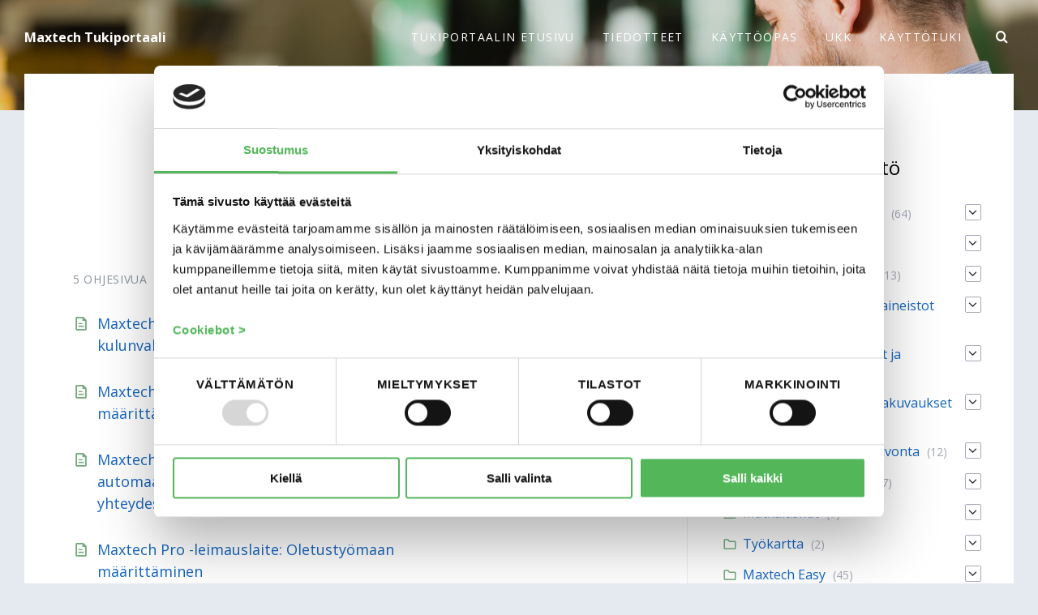

--- FILE ---
content_type: text/html; charset=UTF-8
request_url: https://tuki.maxtech.fi/knowledge-base-tag/leimauslaite/
body_size: 25362
content:
<!DOCTYPE html>
<html lang="fi">
<head>
    <meta http-equiv="Content-Type" content="text/html; charset=UTF-8">
    <meta name="viewport" content="width=device-width, initial-scale=1.0">
    <link rel="pingback" href="https://tuki.maxtech.fi/xmlrpc.php">
    <title>Leimauslaite &#8211; Maxtech Tukiportaali</title>
<meta name='robots' content='max-image-preview:large' />
<link rel="preload" href="https://tuki.maxtech.fi/wp-content/plugins/rate-my-post/public/css/fonts/ratemypost.ttf" type="font/ttf" as="font" crossorigin="anonymous"><link rel='dns-prefetch' href='//kit.fontawesome.com' />
<link rel='dns-prefetch' href='//fonts.googleapis.com' />
<link rel="alternate" type="application/rss+xml" title="Maxtech Tukiportaali &raquo; syöte" href="https://tuki.maxtech.fi/feed/" />
<link rel="alternate" type="application/rss+xml" title="Maxtech Tukiportaali &raquo; kommenttien syöte" href="https://tuki.maxtech.fi/comments/feed/" />
<link rel="alternate" type="application/rss+xml" title="Syöte: Maxtech Tukiportaali &raquo; Leimauslaite Article Tag" href="https://tuki.maxtech.fi/knowledge-base-tag/leimauslaite/feed/" />
<style id='wp-img-auto-sizes-contain-inline-css' type='text/css'>
img:is([sizes=auto i],[sizes^="auto," i]){contain-intrinsic-size:3000px 1500px}
/*# sourceURL=wp-img-auto-sizes-contain-inline-css */
</style>
<style id='wp-emoji-styles-inline-css' type='text/css'>

	img.wp-smiley, img.emoji {
		display: inline !important;
		border: none !important;
		box-shadow: none !important;
		height: 1em !important;
		width: 1em !important;
		margin: 0 0.07em !important;
		vertical-align: -0.1em !important;
		background: none !important;
		padding: 0 !important;
	}
/*# sourceURL=wp-emoji-styles-inline-css */
</style>
<link rel='stylesheet' id='wp-block-library-css' href='https://tuki.maxtech.fi/wp-includes/css/dist/block-library/style.min.css?ver=6.9' type='text/css' media='all' />
<style id='global-styles-inline-css' type='text/css'>
:root{--wp--preset--aspect-ratio--square: 1;--wp--preset--aspect-ratio--4-3: 4/3;--wp--preset--aspect-ratio--3-4: 3/4;--wp--preset--aspect-ratio--3-2: 3/2;--wp--preset--aspect-ratio--2-3: 2/3;--wp--preset--aspect-ratio--16-9: 16/9;--wp--preset--aspect-ratio--9-16: 9/16;--wp--preset--color--black: #000000;--wp--preset--color--cyan-bluish-gray: #abb8c3;--wp--preset--color--white: #ffffff;--wp--preset--color--pale-pink: #f78da7;--wp--preset--color--vivid-red: #cf2e2e;--wp--preset--color--luminous-vivid-orange: #ff6900;--wp--preset--color--luminous-vivid-amber: #fcb900;--wp--preset--color--light-green-cyan: #7bdcb5;--wp--preset--color--vivid-green-cyan: #00d084;--wp--preset--color--pale-cyan-blue: #8ed1fc;--wp--preset--color--vivid-cyan-blue: #0693e3;--wp--preset--color--vivid-purple: #9b51e0;--wp--preset--gradient--vivid-cyan-blue-to-vivid-purple: linear-gradient(135deg,rgb(6,147,227) 0%,rgb(155,81,224) 100%);--wp--preset--gradient--light-green-cyan-to-vivid-green-cyan: linear-gradient(135deg,rgb(122,220,180) 0%,rgb(0,208,130) 100%);--wp--preset--gradient--luminous-vivid-amber-to-luminous-vivid-orange: linear-gradient(135deg,rgb(252,185,0) 0%,rgb(255,105,0) 100%);--wp--preset--gradient--luminous-vivid-orange-to-vivid-red: linear-gradient(135deg,rgb(255,105,0) 0%,rgb(207,46,46) 100%);--wp--preset--gradient--very-light-gray-to-cyan-bluish-gray: linear-gradient(135deg,rgb(238,238,238) 0%,rgb(169,184,195) 100%);--wp--preset--gradient--cool-to-warm-spectrum: linear-gradient(135deg,rgb(74,234,220) 0%,rgb(151,120,209) 20%,rgb(207,42,186) 40%,rgb(238,44,130) 60%,rgb(251,105,98) 80%,rgb(254,248,76) 100%);--wp--preset--gradient--blush-light-purple: linear-gradient(135deg,rgb(255,206,236) 0%,rgb(152,150,240) 100%);--wp--preset--gradient--blush-bordeaux: linear-gradient(135deg,rgb(254,205,165) 0%,rgb(254,45,45) 50%,rgb(107,0,62) 100%);--wp--preset--gradient--luminous-dusk: linear-gradient(135deg,rgb(255,203,112) 0%,rgb(199,81,192) 50%,rgb(65,88,208) 100%);--wp--preset--gradient--pale-ocean: linear-gradient(135deg,rgb(255,245,203) 0%,rgb(182,227,212) 50%,rgb(51,167,181) 100%);--wp--preset--gradient--electric-grass: linear-gradient(135deg,rgb(202,248,128) 0%,rgb(113,206,126) 100%);--wp--preset--gradient--midnight: linear-gradient(135deg,rgb(2,3,129) 0%,rgb(40,116,252) 100%);--wp--preset--font-size--small: 13px;--wp--preset--font-size--medium: 20px;--wp--preset--font-size--large: 36px;--wp--preset--font-size--x-large: 42px;--wp--preset--spacing--20: 0.44rem;--wp--preset--spacing--30: 0.67rem;--wp--preset--spacing--40: 1rem;--wp--preset--spacing--50: 1.5rem;--wp--preset--spacing--60: 2.25rem;--wp--preset--spacing--70: 3.38rem;--wp--preset--spacing--80: 5.06rem;--wp--preset--shadow--natural: 6px 6px 9px rgba(0, 0, 0, 0.2);--wp--preset--shadow--deep: 12px 12px 50px rgba(0, 0, 0, 0.4);--wp--preset--shadow--sharp: 6px 6px 0px rgba(0, 0, 0, 0.2);--wp--preset--shadow--outlined: 6px 6px 0px -3px rgb(255, 255, 255), 6px 6px rgb(0, 0, 0);--wp--preset--shadow--crisp: 6px 6px 0px rgb(0, 0, 0);}:where(.is-layout-flex){gap: 0.5em;}:where(.is-layout-grid){gap: 0.5em;}body .is-layout-flex{display: flex;}.is-layout-flex{flex-wrap: wrap;align-items: center;}.is-layout-flex > :is(*, div){margin: 0;}body .is-layout-grid{display: grid;}.is-layout-grid > :is(*, div){margin: 0;}:where(.wp-block-columns.is-layout-flex){gap: 2em;}:where(.wp-block-columns.is-layout-grid){gap: 2em;}:where(.wp-block-post-template.is-layout-flex){gap: 1.25em;}:where(.wp-block-post-template.is-layout-grid){gap: 1.25em;}.has-black-color{color: var(--wp--preset--color--black) !important;}.has-cyan-bluish-gray-color{color: var(--wp--preset--color--cyan-bluish-gray) !important;}.has-white-color{color: var(--wp--preset--color--white) !important;}.has-pale-pink-color{color: var(--wp--preset--color--pale-pink) !important;}.has-vivid-red-color{color: var(--wp--preset--color--vivid-red) !important;}.has-luminous-vivid-orange-color{color: var(--wp--preset--color--luminous-vivid-orange) !important;}.has-luminous-vivid-amber-color{color: var(--wp--preset--color--luminous-vivid-amber) !important;}.has-light-green-cyan-color{color: var(--wp--preset--color--light-green-cyan) !important;}.has-vivid-green-cyan-color{color: var(--wp--preset--color--vivid-green-cyan) !important;}.has-pale-cyan-blue-color{color: var(--wp--preset--color--pale-cyan-blue) !important;}.has-vivid-cyan-blue-color{color: var(--wp--preset--color--vivid-cyan-blue) !important;}.has-vivid-purple-color{color: var(--wp--preset--color--vivid-purple) !important;}.has-black-background-color{background-color: var(--wp--preset--color--black) !important;}.has-cyan-bluish-gray-background-color{background-color: var(--wp--preset--color--cyan-bluish-gray) !important;}.has-white-background-color{background-color: var(--wp--preset--color--white) !important;}.has-pale-pink-background-color{background-color: var(--wp--preset--color--pale-pink) !important;}.has-vivid-red-background-color{background-color: var(--wp--preset--color--vivid-red) !important;}.has-luminous-vivid-orange-background-color{background-color: var(--wp--preset--color--luminous-vivid-orange) !important;}.has-luminous-vivid-amber-background-color{background-color: var(--wp--preset--color--luminous-vivid-amber) !important;}.has-light-green-cyan-background-color{background-color: var(--wp--preset--color--light-green-cyan) !important;}.has-vivid-green-cyan-background-color{background-color: var(--wp--preset--color--vivid-green-cyan) !important;}.has-pale-cyan-blue-background-color{background-color: var(--wp--preset--color--pale-cyan-blue) !important;}.has-vivid-cyan-blue-background-color{background-color: var(--wp--preset--color--vivid-cyan-blue) !important;}.has-vivid-purple-background-color{background-color: var(--wp--preset--color--vivid-purple) !important;}.has-black-border-color{border-color: var(--wp--preset--color--black) !important;}.has-cyan-bluish-gray-border-color{border-color: var(--wp--preset--color--cyan-bluish-gray) !important;}.has-white-border-color{border-color: var(--wp--preset--color--white) !important;}.has-pale-pink-border-color{border-color: var(--wp--preset--color--pale-pink) !important;}.has-vivid-red-border-color{border-color: var(--wp--preset--color--vivid-red) !important;}.has-luminous-vivid-orange-border-color{border-color: var(--wp--preset--color--luminous-vivid-orange) !important;}.has-luminous-vivid-amber-border-color{border-color: var(--wp--preset--color--luminous-vivid-amber) !important;}.has-light-green-cyan-border-color{border-color: var(--wp--preset--color--light-green-cyan) !important;}.has-vivid-green-cyan-border-color{border-color: var(--wp--preset--color--vivid-green-cyan) !important;}.has-pale-cyan-blue-border-color{border-color: var(--wp--preset--color--pale-cyan-blue) !important;}.has-vivid-cyan-blue-border-color{border-color: var(--wp--preset--color--vivid-cyan-blue) !important;}.has-vivid-purple-border-color{border-color: var(--wp--preset--color--vivid-purple) !important;}.has-vivid-cyan-blue-to-vivid-purple-gradient-background{background: var(--wp--preset--gradient--vivid-cyan-blue-to-vivid-purple) !important;}.has-light-green-cyan-to-vivid-green-cyan-gradient-background{background: var(--wp--preset--gradient--light-green-cyan-to-vivid-green-cyan) !important;}.has-luminous-vivid-amber-to-luminous-vivid-orange-gradient-background{background: var(--wp--preset--gradient--luminous-vivid-amber-to-luminous-vivid-orange) !important;}.has-luminous-vivid-orange-to-vivid-red-gradient-background{background: var(--wp--preset--gradient--luminous-vivid-orange-to-vivid-red) !important;}.has-very-light-gray-to-cyan-bluish-gray-gradient-background{background: var(--wp--preset--gradient--very-light-gray-to-cyan-bluish-gray) !important;}.has-cool-to-warm-spectrum-gradient-background{background: var(--wp--preset--gradient--cool-to-warm-spectrum) !important;}.has-blush-light-purple-gradient-background{background: var(--wp--preset--gradient--blush-light-purple) !important;}.has-blush-bordeaux-gradient-background{background: var(--wp--preset--gradient--blush-bordeaux) !important;}.has-luminous-dusk-gradient-background{background: var(--wp--preset--gradient--luminous-dusk) !important;}.has-pale-ocean-gradient-background{background: var(--wp--preset--gradient--pale-ocean) !important;}.has-electric-grass-gradient-background{background: var(--wp--preset--gradient--electric-grass) !important;}.has-midnight-gradient-background{background: var(--wp--preset--gradient--midnight) !important;}.has-small-font-size{font-size: var(--wp--preset--font-size--small) !important;}.has-medium-font-size{font-size: var(--wp--preset--font-size--medium) !important;}.has-large-font-size{font-size: var(--wp--preset--font-size--large) !important;}.has-x-large-font-size{font-size: var(--wp--preset--font-size--x-large) !important;}
/*# sourceURL=global-styles-inline-css */
</style>

<style id='classic-theme-styles-inline-css' type='text/css'>
/*! This file is auto-generated */
.wp-block-button__link{color:#fff;background-color:#32373c;border-radius:9999px;box-shadow:none;text-decoration:none;padding:calc(.667em + 2px) calc(1.333em + 2px);font-size:1.125em}.wp-block-file__button{background:#32373c;color:#fff;text-decoration:none}
/*# sourceURL=/wp-includes/css/classic-themes.min.css */
</style>
<link rel='stylesheet' id='rate-my-post-css' href='https://tuki.maxtech.fi/wp-content/plugins/rate-my-post/public/css/rate-my-post.min.css?ver=4.2.5' type='text/css' media='all' />
<style id='rate-my-post-inline-css' type='text/css'>
.rmp-widgets-container.rmp-wp-plugin.rmp-main-container {  text-align:right;}
/*# sourceURL=rate-my-post-inline-css */
</style>
<link rel='stylesheet' id='ub-extension-style-css-css' href='https://tuki.maxtech.fi/wp-content/plugins/ultimate-blocks/src/extensions/style.css?ver=6.9' type='text/css' media='all' />
<link rel='stylesheet' id='wp-image-borders-styles-css' href='https://tuki.maxtech.fi/wp-content/plugins/wp-image-borders/wp-image-borders.css?ver=6.9' type='text/css' media='all' />
<style id='wp-image-borders-styles-inline-css' type='text/css'>
.border-image,
		.wp-image-borders .alignright,
		.wp-image-borders .alignleft,
		.wp-image-borders .aligncenter,
		.wp-image-borders .alignnone,
		.wp-image-borders .size-auto,
		.wp-image-borders .size-full,
		.wp-image-borders .size-large,
		.wp-image-borders .size-medium,
		.wp-image-borders .size-thumbnail,
		.wp-image-borders .alignright img,
		.wp-image-borders .alignleft img,
		.wp-image-borders .aligncenter img,
		.wp-image-borders .alignnone img,
		.wp-image-borders .size-auto img,
		.wp-image-borders .size-full img,
		.wp-image-borders .size-large img,
		.wp-image-borders .size-medium img,
		.wp-image-borders .size-thumbnail img {
	   border-style: ridge !important;
	   border-width: 1px !important;
	   border-radius: 1px !important;
	   border-color: #4f4f4f !important;
	   -moz-box-shadow: 1px 1px 2px 2px #c4c4c4 !important;
	   -webkit-box-shadow: 1px 1px 2px 2px #c4c4c4 !important;
	   box-shadow: 1px 1px 2px 2px #c4c4c4 !important;
   }
/*# sourceURL=wp-image-borders-styles-inline-css */
</style>
<link rel='stylesheet' id='lsvr-lore-main-style-css' href='https://tuki.maxtech.fi/wp-content/themes/lore/style.css?ver=2.6.4' type='text/css' media='all' />
<link rel='stylesheet' id='lsvr-lore-general-style-css' href='https://tuki.maxtech.fi/wp-content/themes/lore/assets/css/general.css?ver=2.6.4' type='text/css' media='all' />
<style id='lsvr-lore-general-style-inline-css' type='text/css'>
body, input, textarea, select, button, #cancel-comment-reply-link, .is-primary-font { font-family: 'Open Sans', Arial, sans-serif; }
html, body { font-size: 16px; }
h1, h2, .is-secondary-font { font-family: 'Merriweather', Arial, sans-serif; }
.header-logo__link { max-width: 50px; }
/*# sourceURL=lsvr-lore-general-style-inline-css */
</style>
<link rel='stylesheet' id='lsvr-lore-google-fonts-css' href='//fonts.googleapis.com/css?family=Open+Sans%3A400%2C400italic%2C600%2C600italic%2C700%2C700italic%7CMerriweather%3A400%2C400italic%2C900%2C900italic&#038;ver=6.9' type='text/css' media='all' />
<link rel='stylesheet' id='lsvr-lore-color-scheme-css' href='https://tuki.maxtech.fi/wp-content/themes/lore/assets/css/skins/default.css?ver=2.6.4' type='text/css' media='all' />
<script type="text/javascript" src="https://tuki.maxtech.fi/wp-includes/js/jquery/jquery.min.js?ver=3.7.1" id="jquery-core-js"></script>
<script type="text/javascript" src="https://tuki.maxtech.fi/wp-includes/js/jquery/jquery-migrate.min.js?ver=3.4.1" id="jquery-migrate-js"></script>
<script defer crossorigin="anonymous" type="text/javascript" src="https://kit.fontawesome.com/205e4da88d.js" id="font-awesome-official-js"></script>
<link rel="https://api.w.org/" href="https://tuki.maxtech.fi/wp-json/" /><link rel="alternate" title="JSON" type="application/json" href="https://tuki.maxtech.fi/wp-json/wp/v2/lsvr_kba_tag/124" /><link rel="EditURI" type="application/rsd+xml" title="RSD" href="https://tuki.maxtech.fi/xmlrpc.php?rsd" />
<meta name="generator" content="WordPress 6.9" />
<script id="Cookiebot" src="https://consent.cookiebot.com/uc.js" data-cbid="dd183247-c450-4246-b4f3-71a5c748a759" data-blockingmode="auto" type="text/javascript"></script>
<script async src="https://www.googletagmanager.com/gtag/js?id=G-GPYNTNFRPL"></script> <script> window.dataLayer = window.dataLayer || []; function gtag(){dataLayer.push(arguments);} gtag('js', new Date()); gtag('config', 'G-GPYNTNFRPL'); </script>

	<style></style>

	<link rel="icon" href="https://tuki.maxtech.fi/wp-content/uploads/2021/11/maxtech_symbol_small2.png" sizes="32x32" />
<link rel="icon" href="https://tuki.maxtech.fi/wp-content/uploads/2021/11/maxtech_symbol_small2.png" sizes="192x192" />
<link rel="apple-touch-icon" href="https://tuki.maxtech.fi/wp-content/uploads/2021/11/maxtech_symbol_small2.png" />
<meta name="msapplication-TileImage" content="https://tuki.maxtech.fi/wp-content/uploads/2021/11/maxtech_symbol_small2.png" />
		<style type="text/css" id="wp-custom-css">
			.widget__title { font-size:1.5em; font-weight: normal; margin: 40px 0px 30px; color: black }		</style>
		</head>

<body class="archive tax-lsvr_kba_tag term-leimauslaite term-124 wp-theme-lore lsvr-accessibility">

	
	<!-- WRAPPER : begin -->
	<div id="wrapper">

		
		
	<a href="#main" class="accessibility-link accessibility-link--skip-to-content screen-reader-text">Skip to content</a>

			<a href="#header-menu" class="accessibility-link accessibility-link--skip-to-nav screen-reader-text">Skip to main navigation</a>
	
	<a href="#footer" class="accessibility-link accessibility-link--skip-to-footer screen-reader-text">Skip to footer</a>


		
		<!-- HEADER : begin -->
		<header id="header"  class="header--has-search">
			<div class="header__bg"  style="background-image: url( &#039;https://tuki.maxtech.fi/wp-content/uploads/2021/10/Maxtech-Tyonhallinta_1900x574.jpg&#039; );">
				<div class="header__overlay" style="opacity: 0.1; filter: alpha(opacity=10);"></div>				<div class="header__inner">

					
					<!-- HEADER NAVBAR : begin -->
<div class="header-navbar">
	<div class="lsvr-container">
		<div class="header-navbar__inner">

			
			
	<!-- HEADER BRANDING : begin -->
	<div class="header-branding">
		<div class="header-branding__inner">

			
			
				<!-- HEADER TITLE TAGLINE : begin -->
				<div class="header-title-tagline">

					
						<div class="header-title">
							<a href="https://tuki.maxtech.fi/" class="header-title__link">
								Maxtech Tukiportaali							</a>
						</div>

					
					
				</div>
				<!-- HEADER TITLE TAGLINE : end -->

			
		</div>
	</div>
	<!-- HEADER BRANDING : end -->


			
			<button id="header-navbar__toggle"
	class="header-navbar__toggle"
	type="button"
	title="Expand menu"
	data-label-expand-popup="Expand menu"
	data-label-collapse-popup="Collapse menu"
	aria-controls="header-navbar__navigation"
    aria-haspopup="true"
    aria-expanded="false">
	<span class="header-navbar__toggle-icon" aria-hidden="true"></span>
</button>
			<div id="header-navbar__navigation"
				class="header-navbar__navigation"
				data-aria-labelledby="header-navbar__toggle">

            	<div class="header-mobile-languages">

					
				</div>

				
	<!-- HEADER MENU : begin -->
	<nav id="header-menu" class="header-menu"
        data-label-expand-popup="Expand submenu"
        data-label-collapse-popup="Collapse submenu"

					aria-label="Main menu"
		>

	    <ul id="menu-main-menu" class="header-menu__list" role="menu">
            
        	<li id="header-menu__item-61"
                class="header-menu__item header-menu__item--level-0 menu-item menu-item-type-post_type menu-item-object-page menu-item-home header-menu__item--dropdown"
                role="presentation">

                <a href="https://tuki.maxtech.fi/"
                    id="header-menu__item-link-61"
                	class="header-menu__item-link header-menu__item-link--level-0"
                    role="menuitem"

                    
                                        >

                    Tukiportaalin etusivu</a>

            
            </li>

            
            
        	<li id="header-menu__item-150"
                class="header-menu__item header-menu__item--level-0 menu-item menu-item-type-post_type menu-item-object-page header-menu__item--dropdown"
                role="presentation">

                <a href="https://tuki.maxtech.fi/tiedotteet/"
                    id="header-menu__item-link-150"
                	class="header-menu__item-link header-menu__item-link--level-0"
                    role="menuitem"

                    
                                        >

                    Tiedotteet</a>

            
            </li>

            
            
        	<li id="header-menu__item-84"
                class="header-menu__item header-menu__item--level-0 menu-item menu-item-type-custom menu-item-object-custom header-menu__item--dropdown"
                role="presentation">

                <a href="https://tuki.maxtech.fi/?post_type=lsvr_kba"
                    id="header-menu__item-link-84"
                	class="header-menu__item-link header-menu__item-link--level-0"
                    role="menuitem"

                    
                                        >

                    Käyttöopas</a>

            
            </li>

            
            
        	<li id="header-menu__item-85"
                class="header-menu__item header-menu__item--level-0 menu-item menu-item-type-custom menu-item-object-custom header-menu__item--dropdown"
                role="presentation">

                <a href="https://tuki.maxtech.fi/?post_type=lsvr_faq"
                    id="header-menu__item-link-85"
                	class="header-menu__item-link header-menu__item-link--level-0"
                    role="menuitem"

                    
                                        >

                    UKK</a>

            
            </li>

            
            
        	<li id="header-menu__item-103"
                class="header-menu__item header-menu__item--level-0 menu-item menu-item-type-post_type menu-item-object-page header-menu__item--dropdown"
                role="presentation">

                <a href="https://tuki.maxtech.fi/yhteystiedot/"
                    id="header-menu__item-link-103"
                	class="header-menu__item-link header-menu__item-link--level-0"
                    role="menuitem"

                    
                                        >

                    Käyttötuki</a>

            
            </li>

            </ul>
	</nav>
	<!-- HEADER MENU : end -->


				
	<!-- HEADER NAVBAR SEARCH : begin -->
	<div class="header-navbar-search">

		<button id="header-navbar-search__toggle"
			class="header-navbar-search__toggle"
			type="button"
			title="Expand search"
			data-label-expand-popup="Expand search"
			data-label-collapse-popup="Collapse search"
			aria-controls="header-navbar-search__popup"
            aria-haspopup="true"
            aria-expanded="false">
			<span class="header-navbar-search__toggle-icon" aria-hidden="true"></span>
		</button>

		<div id="header-navbar-search__popup"
			class="header-navbar-search__popup"
			role="group"
			aria-labelledby="header-navbar-search__toggle"
            aria-expanded="false">

			<!-- HEADER SEARCH FORM : begin -->
<form  class="header-search-form header-search-form--ajax header-search-form--has-search-filter header-search-form--has-rating header-search-form--rating-type-disable"	id="header-search-form-1"
	role="search"
	action="https://tuki.maxtech.fi/"
	method="get">

	
	<div class="header-search-form__inner">

		<!-- HEADER SEARCH CONTENT : begin -->
		<div class="header-search-form__content">

			<!-- HEADER SEARCH INPUT WRAPPER : begin -->
			<div class="header-search-form__input-wrapper">

				<label class="screen-reader-text" for="header-search-form__input-1">
					Haku				</label>
				<input id="header-search-form__input-1"
					class="header-search-form__input"
					type="text" name="s" autocomplete="off"
					placeholder="Etsi tietoa portaalista"
					value=""
					aria-label="Hakukenttä">

				<button class="header-search-form__submit" type="submit" title="Submit search">
					<span class="header-search-form__submit-icon icon-search" aria-hidden="true"></span>
				</button>

				
					<div class="header-search-form__spinner c-spinner"></div>

				
			</div>
			<!-- HEADER SEARCH INPUT WRAPPER : end -->

			
				<!-- HEADER SEARCH PANEL : begin -->
				<div class="header-search-form__panel">
					<div class="header-search-form__panel-inner">

						
							<!-- HEADER SEARCH FILTER : begin -->
							<div class="header-search-form__filter">

								
									<span class="header-search-form__filter-title">Hae seuraavista:</span>

								
								<label class="header-search-form__filter-label header-search-form__filter-label--active header-search-form__filter-label--any"
									for="header-search-filter-any-1">
									<input type="checkbox" class="header-search-form__filter-checkbox header-search-form__filter-checkbox--any"
										id="header-search-filter-any-1"
										name="search-filter[]"
										value="any"
										 checked="checked">
										Tukiportaalin kaikki sisältö								</label>

								
									<label class="header-search-form__filter-label header-search-form__filter-label--lsvr_kba"
										for="header-search-filter-lsvr_kba-1">
										<input type="checkbox" class="header-search-form__filter-checkbox"
											id="header-search-filter-lsvr_kba-1"
											name="search-filter[]"
											value="lsvr_kba"
											>
											Käyttöopas									</label>

								
									<label class="header-search-form__filter-label header-search-form__filter-label--lsvr_faq"
										for="header-search-filter-lsvr_faq-1">
										<input type="checkbox" class="header-search-form__filter-checkbox"
											id="header-search-filter-lsvr_faq-1"
											name="search-filter[]"
											value="lsvr_faq"
											>
											Usein kysytyt kysymykset									</label>

								
									<label class="header-search-form__filter-label header-search-form__filter-label--post"
										for="header-search-filter-post-1">
										<input type="checkbox" class="header-search-form__filter-checkbox"
											id="header-search-filter-post-1"
											name="search-filter[]"
											value="post"
											>
											Maxtech Pro -leimauslaite rakennusalan kulunvalvonnassa									</label>

								
									<label class="header-search-form__filter-label header-search-form__filter-label--page"
										for="header-search-filter-page-1">
										<input type="checkbox" class="header-search-form__filter-checkbox"
											id="header-search-filter-page-1"
											name="search-filter[]"
											value="page"
											>
											Sivut									</label>

								
							</div>
							<!-- HEADER SEARCH FILTER : end -->

						
					</div>
				</div>
				<!-- HEADER SEARCH PANEL : end -->

			
		</div>
		<!-- HEADER SEARCH CONTENT : end -->

		
	</div>
</form>
<!-- HEADER SEARCH FORM : end -->
		</div>

	</div>
	<!-- HEADER NAVBAR SEARCH : end -->


				
			</div>

			
		</div>
	</div>
</div>
<!-- HEADER NAVBAR : end -->
					
					
	<!-- HEADER SEARCH : begin -->
	<div class="header-search">
		<div class="lsvr-container">
			<div class="header-search__inner">

				<!-- HEADER SEARCH FORM : begin -->
<form  class="header-search-form header-search-form--ajax header-search-form--has-search-filter header-search-form--has-rating header-search-form--rating-type-disable"	id="header-search-form-2"
	role="search"
	action="https://tuki.maxtech.fi/"
	method="get">

	
	<div class="header-search-form__inner">

		<!-- HEADER SEARCH CONTENT : begin -->
		<div class="header-search-form__content">

			<!-- HEADER SEARCH INPUT WRAPPER : begin -->
			<div class="header-search-form__input-wrapper">

				<label class="screen-reader-text" for="header-search-form__input-2">
					Haku				</label>
				<input id="header-search-form__input-2"
					class="header-search-form__input"
					type="text" name="s" autocomplete="off"
					placeholder="Etsi tietoa portaalista"
					value=""
					aria-label="Hakukenttä">

				<button class="header-search-form__submit" type="submit" title="Submit search">
					<span class="header-search-form__submit-icon icon-search" aria-hidden="true"></span>
				</button>

				
					<div class="header-search-form__spinner c-spinner"></div>

				
			</div>
			<!-- HEADER SEARCH INPUT WRAPPER : end -->

			
				<!-- HEADER SEARCH PANEL : begin -->
				<div class="header-search-form__panel">
					<div class="header-search-form__panel-inner">

						
							<!-- HEADER SEARCH FILTER : begin -->
							<div class="header-search-form__filter">

								
									<span class="header-search-form__filter-title">Hae seuraavista:</span>

								
								<label class="header-search-form__filter-label header-search-form__filter-label--active header-search-form__filter-label--any"
									for="header-search-filter-any-2">
									<input type="checkbox" class="header-search-form__filter-checkbox header-search-form__filter-checkbox--any"
										id="header-search-filter-any-2"
										name="search-filter[]"
										value="any"
										 checked="checked">
										Tukiportaalin kaikki sisältö								</label>

								
									<label class="header-search-form__filter-label header-search-form__filter-label--lsvr_kba"
										for="header-search-filter-lsvr_kba-2">
										<input type="checkbox" class="header-search-form__filter-checkbox"
											id="header-search-filter-lsvr_kba-2"
											name="search-filter[]"
											value="lsvr_kba"
											>
											Käyttöopas									</label>

								
									<label class="header-search-form__filter-label header-search-form__filter-label--lsvr_faq"
										for="header-search-filter-lsvr_faq-2">
										<input type="checkbox" class="header-search-form__filter-checkbox"
											id="header-search-filter-lsvr_faq-2"
											name="search-filter[]"
											value="lsvr_faq"
											>
											Usein kysytyt kysymykset									</label>

								
									<label class="header-search-form__filter-label header-search-form__filter-label--post"
										for="header-search-filter-post-2">
										<input type="checkbox" class="header-search-form__filter-checkbox"
											id="header-search-filter-post-2"
											name="search-filter[]"
											value="post"
											>
											Maxtech Pro -leimauslaite rakennusalan kulunvalvonnassa									</label>

								
									<label class="header-search-form__filter-label header-search-form__filter-label--page"
										for="header-search-filter-page-2">
										<input type="checkbox" class="header-search-form__filter-checkbox"
											id="header-search-filter-page-2"
											name="search-filter[]"
											value="page"
											>
											Sivut									</label>

								
							</div>
							<!-- HEADER SEARCH FILTER : end -->

						
					</div>
				</div>
				<!-- HEADER SEARCH PANEL : end -->

			
		</div>
		<!-- HEADER SEARCH CONTENT : end -->

		
	</div>
</form>
<!-- HEADER SEARCH FORM : end -->
			</div>
		</div>
	</div>
	<!-- HEADER SEARCH : end -->


					
				</div>
			</div>
		</header>

		
		<!-- CORE : begin -->
		<div id="core" >
			<div class="core__inner">
<!-- CORE COLUMNS : begin -->
<div class="core__columns">
	<div class="core__columns-inner">
		<div class="lsvr-container">
			<div class="core__columns-bg">

				
					<div class="lsvr-grid">

						<div class="core__columns-main core__columns-main--left lsvr-grid__col lsvr-grid__col--span-8">

				
				<!-- MAIN : begin -->
				<main id="main">
					<div class="main__inner">
<!-- POST ARCHIVE : begin -->
<div  class="lsvr_kba-post-page post-archive lsvr_kba-post-archive lsvr_kba-post-archive--default">

	<!-- MAIN HEADER : begin -->
	<header class="main__header">
		<div class="main__header-inner">

			
	
	<!-- BREADCRUMBS : begin -->
	<div class="breadcrumbs">
		<div class="breadcrumbs__inner">

			
			<nav class="breadcrumbs__nav" aria-label="Breadcrumbs">
				<ul class="breadcrumbs__list">

					
						<li class="breadcrumbs__item">
							<span class="breadcrumbs__item-decor" aria-hidden="true"></span>
							<a href="https://tuki.maxtech.fi/" class="breadcrumbs__link">Tukiportaali</a>
						</li>

					
						<li class="breadcrumbs__item">
							<span class="breadcrumbs__item-decor" aria-hidden="true"></span>
							<a href="https://tuki.maxtech.fi/knowledge-base/" class="breadcrumbs__link">Käyttöopas</a>
						</li>

					
				</ul>
			</nav>

			
			<!-- BREADCRUMBS META DATA : begin -->
			<script type="application/ld+json">
			{
				"@context": "http://schema.org",
				"@type": "BreadcrumbList",
				"itemListElement" : [
										{
						"@type": "ListItem",
						"position": 1,
						"item": {
							"@id": "https://tuki.maxtech.fi/",
							"name": "Tukiportaali"
						}
					},										{
						"@type": "ListItem",
						"position": 2,
						"item": {
							"@id": "https://tuki.maxtech.fi/knowledge-base/",
							"name": "Käyttöopas"
						}
					}									]
			}
			</script>
			<!-- BREADCRUMBS META DATA : end -->

		
		</div>
	</div>
	<!-- BREADCRUMBS : end -->

	

			<h1 class="main__title">
				Tag: Leimauslaite			</h1>

		</div>
	</header>
	<!-- MAIN HEADER : end -->

	
	
	
		<p class="post-archive__count">
			5 Ohjesivua		</p>

		<!-- POST ARCHIVE LIST : begin -->
		<div  class="post-archive__list">

			
				<!-- POST : begin -->
				<article class="post post-5709 lsvr_kba type-lsvr_kba status-publish format-standard hentry lsvr_kba_cat-rakennusalan-kulunvalvonta lsvr_kba_tag-kellokorttilaite lsvr_kba_tag-kulunvalvonta lsvr_kba_tag-leimauslaite lsvr_kba_tag-rakennusala">
					<div class="post__inner">

						
							<span class="post__icon c-post-type-icon c-post-type-icon--lsvr_kba" aria-hidden="true"></span>

						
						<!-- POST HEADER : begin -->
						<header class="post__header">
							<div class="post__header-inner">

								<!-- POST TITLE : begin -->
								<h2 class="post__title">
									<a href="https://tuki.maxtech.fi/knowledge-base/maxtech-pro-leimauslaite-rakennusalan-kulunvalvonnassa/" class="post__title-link" rel="bookmark">Maxtech Pro -leimauslaite rakennusalan kulunvalvonnassa</a>
								</h2>
								<!-- POST TITLE : end -->

							</div>
						</header>
						<!-- POST HEADER : end -->

						
						
					</div>
				</article>
				<!-- POST : end -->

			
				<!-- POST : begin -->
				<article class="post post-5704 lsvr_kba type-lsvr_kba status-publish format-standard hentry lsvr_kba_cat-rakennusalan-kulunvalvonta lsvr_kba_tag-kellokorttilaite lsvr_kba_tag-leimauslaite lsvr_kba_tag-tyomaa">
					<div class="post__inner">

						
							<span class="post__icon c-post-type-icon c-post-type-icon--lsvr_kba" aria-hidden="true"></span>

						
						<!-- POST HEADER : begin -->
						<header class="post__header">
							<div class="post__header-inner">

								<!-- POST TITLE : begin -->
								<h2 class="post__title">
									<a href="https://tuki.maxtech.fi/knowledge-base/maxtech-pro-leimauslaite-oletustyomaan-maarittaminen/" class="post__title-link" rel="bookmark">Maxtech Pro -leimauslaite: Oletustyömaan määrittäminen</a>
								</h2>
								<!-- POST TITLE : end -->

							</div>
						</header>
						<!-- POST HEADER : end -->

						
						
					</div>
				</article>
				<!-- POST : end -->

			
				<!-- POST : begin -->
				<article class="post post-5723 lsvr_kba type-lsvr_kba status-publish format-standard hentry lsvr_kba_cat-rakennusalan-kulunvalvonta lsvr_kba_tag-leimaus lsvr_kba_tag-leimauslaite lsvr_kba_tag-valttikortti">
					<div class="post__inner">

						
							<span class="post__icon c-post-type-icon c-post-type-icon--lsvr_kba" aria-hidden="true"></span>

						
						<!-- POST HEADER : begin -->
						<header class="post__header">
							<div class="post__header-inner">

								<!-- POST TITLE : begin -->
								<h2 class="post__title">
									<a href="https://tuki.maxtech.fi/knowledge-base/maxtech-pro-leimauslaite-valttikortin-tietojen-automaattinen-lisaaminen-jarjestelmaan-leimaamisen-yhteydessa/" class="post__title-link" rel="bookmark">Maxtech Pro -leimauslaite: Valttikortin tietojen automaattinen lisääminen järjestelmään leimaamisen yhteydessä</a>
								</h2>
								<!-- POST TITLE : end -->

							</div>
						</header>
						<!-- POST HEADER : end -->

						
						
					</div>
				</article>
				<!-- POST : end -->

			
				<!-- POST : begin -->
				<article class="post post-4200 lsvr_kba type-lsvr_kba status-publish format-standard hentry lsvr_kba_cat-maxtech-pro-leimauslaite lsvr_kba_tag-kellokorttilaite lsvr_kba_tag-leimauslaite lsvr_kba_tag-tyomaa">
					<div class="post__inner">

						
							<span class="post__icon c-post-type-icon c-post-type-icon--lsvr_kba" aria-hidden="true"></span>

						
						<!-- POST HEADER : begin -->
						<header class="post__header">
							<div class="post__header-inner">

								<!-- POST TITLE : begin -->
								<h2 class="post__title">
									<a href="https://tuki.maxtech.fi/knowledge-base/maxtech-pro-leimauslaite-oletustyomaan-maarittanen/" class="post__title-link" rel="bookmark">Maxtech Pro -leimauslaite: Oletustyömaan määrittäminen</a>
								</h2>
								<!-- POST TITLE : end -->

							</div>
						</header>
						<!-- POST HEADER : end -->

						
						
					</div>
				</article>
				<!-- POST : end -->

			
				<!-- POST : begin -->
				<article class="post post-5694 lsvr_kba type-lsvr_kba status-publish format-standard hentry lsvr_kba_cat-maxtech-pro-leimauslaite lsvr_kba_cat-rakennusalan-kulunvalvonta lsvr_kba_tag-kellokorttilaite lsvr_kba_tag-leimauslaite">
					<div class="post__inner">

						
							<span class="post__icon c-post-type-icon c-post-type-icon--lsvr_kba" aria-hidden="true"></span>

						
						<!-- POST HEADER : begin -->
						<header class="post__header">
							<div class="post__header-inner">

								<!-- POST TITLE : begin -->
								<h2 class="post__title">
									<a href="https://tuki.maxtech.fi/knowledge-base/maxtech-pro-leimauslaite-leimauslaitteen-asetusten-tyhjentaminen/" class="post__title-link" rel="bookmark">Maxtech Pro -leimauslaite: Leimauslaitteen asetusten tyhjentäminen</a>
								</h2>
								<!-- POST TITLE : end -->

							</div>
						</header>
						<!-- POST HEADER : end -->

						
						
					</div>
				</article>
				<!-- POST : end -->

			
		</div>
		<!-- POST ARCHIVE LIST : end -->

		
	
</div>
<!-- POST ARCHIVE : end -->
					</div>
				</main>
				<!-- MAIN : end -->

									</div>

					
						<div class="core__columns-sidebar core__columns-sidebar--right lsvr-grid__col lsvr-grid__col--span-4">

					
						
	<!-- SIDEBAR : begin -->
	<aside id="sidebar">
		<div class="sidebar__inner">

			<div id="lsvr_knowledge_base_kba_tree-2" class="widget lsvr_kba-tree-widget"><div class="widget__inner"><h3 class="widget__title">Käyttöopas &#8211; Sisältö</h3>
<div class="widget__content lsvr_kba-tree-widget__content">

	<nav class="lsvr_kba-tree-widget__nav"
        data-label-expand-popup="Laajenna"
        data-label-collapse-popup="Pienennä">

		<ul class="lsvr_kba-tree-widget__list lsvr_kba-tree-widget__list--level-0"
			role="menu">

			
            <li id="lsvr_kba-tree-widget__item-165-853"
                class="lsvr_kba-tree-widget__item lsvr_kba-tree-widget__item--category lsvr_kba-tree-widget__item--level-0"
                role="presentation">
                <div class="lsvr_kba-tree-widget__item-inner">

                	<div class="lsvr_kba-tree-widget__item-link-wrapper">

    	                <span class="lsvr_kba-tree-widget__item-icon lsvr_kba-tree-widget__item-icon--default" aria-hidden="true"></span>

    	                <a href="https://tuki.maxtech.fi/knowledge-base-category/yleiset/"
                            id="lsvr_kba-tree-widget__item-link-165-853"
    	                	class="lsvr_kba-tree-widget__item-link lsvr_kba-tree-widget__item-link--category lsvr_kba-tree-widget__item-link--level-0"
                            role="menuitem">Yleinen toiminnallisuus</a>

    	                
    	                    <span class="lsvr_kba-tree-widget__item-count">(64)</span>

    	                
                	</div>

                </div>

                
                    <button id="lsvr_kba-tree-widget__submenu-toggle-165-853"
                        class="lsvr_kba-tree-widget__submenu-toggle header-menu__submenu-toggle--level-0"
                        type="button"
                        title="Laajenna"
                        aria-controls="lsvr_kba-tree-widget__submenu-165-853"
                        aria-haspopup="true"
                        aria-expanded="false">
                        <span class="lsvr_kba-tree-widget__submenu-toggle-icon" aria-hidden="true"></span>
                    </button>

                
                
                    <div id="lsvr_kba-tree-widget__submenu-165-853"
                        class="lsvr_kba-tree-widget__submenu"
                        role="group"
                        aria-labelledby="lsvr_kba-tree-widget__item-link-165-853"
                        aria-expanded="false">

                
            
            <ul class="lsvr_kba-tree-widget__list lsvr_kba-tree-widget__list--category lsvr_kba-tree-widget__list--level-1"
                aria-label="Categories"
                role="menu">

            
            <li id="lsvr_kba-tree-widget__item-128-77"
                class="lsvr_kba-tree-widget__item lsvr_kba-tree-widget__item--category lsvr_kba-tree-widget__item--level-1"
                role="presentation">
                <div class="lsvr_kba-tree-widget__item-inner">

                	<div class="lsvr_kba-tree-widget__item-link-wrapper">

    	                <span class="lsvr_kba-tree-widget__item-icon lsvr_kba-tree-widget__item-icon--default" aria-hidden="true"></span>

    	                <a href="https://tuki.maxtech.fi/knowledge-base-category/kayttajaoikeudet/"
                            id="lsvr_kba-tree-widget__item-link-128-77"
    	                	class="lsvr_kba-tree-widget__item-link lsvr_kba-tree-widget__item-link--category lsvr_kba-tree-widget__item-link--level-1"
                            role="menuitem">Käyttäjäoikeudet</a>

    	                
    	                    <span class="lsvr_kba-tree-widget__item-count">(9)</span>

    	                
                	</div>

                </div>

                
                    <button id="lsvr_kba-tree-widget__submenu-toggle-128-77"
                        class="lsvr_kba-tree-widget__submenu-toggle header-menu__submenu-toggle--level-1"
                        type="button"
                        title="Laajenna"
                        aria-controls="lsvr_kba-tree-widget__submenu-128-77"
                        aria-haspopup="true"
                        aria-expanded="false">
                        <span class="lsvr_kba-tree-widget__submenu-toggle-icon" aria-hidden="true"></span>
                    </button>

                
                
                    <div id="lsvr_kba-tree-widget__submenu-128-77"
                        class="lsvr_kba-tree-widget__submenu"
                        role="group"
                        aria-labelledby="lsvr_kba-tree-widget__item-link-128-77"
                        aria-expanded="false">

                
            
                
                    <ul class="lsvr_kba-tree-widget__list lsvr_kba-tree-widget__list--post lsvr_kba-tree-widget__list--level-2"
                        aria-label="Articles"
                        role="menu">

                        
                            <li class="lsvr_kba-tree-widget__item lsvr_kba-tree-widget__item--post lsvr_kba-tree-widget__item--level-2"
                                role="presentation">
                                <div class="lsvr_kba-tree-widget__item-inner">

                                    <div class="lsvr_kba-tree-widget__item-link-wrapper">

    									
    										<span class="lsvr_kba-tree-widget__item-icon c-post-type-icon c-post-type-icon--lsvr_kba" aria-hidden="true"></span>

    									
                                        <a href="https://tuki.maxtech.fi/knowledge-base/kayttajatunnusten-suunnittelu/"
                                        	class="lsvr_kba-tree-widget__item-link lsvr_kba-tree-widget__item-link--post lsvr_kba-tree-widget__item-link--level-2"
                                            role="menuitem">
                                        	Käyttäjäoikeuksien suunnittelu</a>

                                    </div>

                                </div>
                            </li>

                        
                            <li class="lsvr_kba-tree-widget__item lsvr_kba-tree-widget__item--post lsvr_kba-tree-widget__item--level-2"
                                role="presentation">
                                <div class="lsvr_kba-tree-widget__item-inner">

                                    <div class="lsvr_kba-tree-widget__item-link-wrapper">

    									
    										<span class="lsvr_kba-tree-widget__item-icon c-post-type-icon c-post-type-icon--lsvr_kba" aria-hidden="true"></span>

    									
                                        <a href="https://tuki.maxtech.fi/knowledge-base/kayttajaoikeudet-kayttajat/"
                                        	class="lsvr_kba-tree-widget__item-link lsvr_kba-tree-widget__item-link--post lsvr_kba-tree-widget__item-link--level-2"
                                            role="menuitem">
                                        	Käyttäjät</a>

                                    </div>

                                </div>
                            </li>

                        
                            <li class="lsvr_kba-tree-widget__item lsvr_kba-tree-widget__item--post lsvr_kba-tree-widget__item--level-2"
                                role="presentation">
                                <div class="lsvr_kba-tree-widget__item-inner">

                                    <div class="lsvr_kba-tree-widget__item-link-wrapper">

    									
    										<span class="lsvr_kba-tree-widget__item-icon c-post-type-icon c-post-type-icon--lsvr_kba" aria-hidden="true"></span>

    									
                                        <a href="https://tuki.maxtech.fi/knowledge-base/kayttajaoikeudet-kayttajaprofiilit/"
                                        	class="lsvr_kba-tree-widget__item-link lsvr_kba-tree-widget__item-link--post lsvr_kba-tree-widget__item-link--level-2"
                                            role="menuitem">
                                        	Käyttäjäprofiilit</a>

                                    </div>

                                </div>
                            </li>

                        
                            <li class="lsvr_kba-tree-widget__item lsvr_kba-tree-widget__item--post lsvr_kba-tree-widget__item--level-2"
                                role="presentation">
                                <div class="lsvr_kba-tree-widget__item-inner">

                                    <div class="lsvr_kba-tree-widget__item-link-wrapper">

    									
    										<span class="lsvr_kba-tree-widget__item-icon c-post-type-icon c-post-type-icon--lsvr_kba" aria-hidden="true"></span>

    									
                                        <a href="https://tuki.maxtech.fi/knowledge-base/kayttajaoikeudet-toimintoprofiilit/"
                                        	class="lsvr_kba-tree-widget__item-link lsvr_kba-tree-widget__item-link--post lsvr_kba-tree-widget__item-link--level-2"
                                            role="menuitem">
                                        	Toimintoprofiilit</a>

                                    </div>

                                </div>
                            </li>

                        
                            <li class="lsvr_kba-tree-widget__item lsvr_kba-tree-widget__item--post lsvr_kba-tree-widget__item--level-2"
                                role="presentation">
                                <div class="lsvr_kba-tree-widget__item-inner">

                                    <div class="lsvr_kba-tree-widget__item-link-wrapper">

    									
    										<span class="lsvr_kba-tree-widget__item-icon c-post-type-icon c-post-type-icon--lsvr_kba" aria-hidden="true"></span>

    									
                                        <a href="https://tuki.maxtech.fi/knowledge-base/kayttajaoikeudet-sisaltoprofiilit/"
                                        	class="lsvr_kba-tree-widget__item-link lsvr_kba-tree-widget__item-link--post lsvr_kba-tree-widget__item-link--level-2"
                                            role="menuitem">
                                        	Sisältöprofiilit</a>

                                    </div>

                                </div>
                            </li>

                        
                            <li class="lsvr_kba-tree-widget__item lsvr_kba-tree-widget__item--post lsvr_kba-tree-widget__item--level-2"
                                role="presentation">
                                <div class="lsvr_kba-tree-widget__item-inner">

                                    <div class="lsvr_kba-tree-widget__item-link-wrapper">

    									
    										<span class="lsvr_kba-tree-widget__item-icon c-post-type-icon c-post-type-icon--lsvr_kba" aria-hidden="true"></span>

    									
                                        <a href="https://tuki.maxtech.fi/knowledge-base/nain-lisaat-tyontekijakayttajan-jarjestelmaan-2/"
                                        	class="lsvr_kba-tree-widget__item-link lsvr_kba-tree-widget__item-link--post lsvr_kba-tree-widget__item-link--level-2"
                                            role="menuitem">
                                        	Työntekijäkäyttäjän lisääminen järjestelmään</a>

                                    </div>

                                </div>
                            </li>

                        
                            <li class="lsvr_kba-tree-widget__item lsvr_kba-tree-widget__item--post lsvr_kba-tree-widget__item--level-2"
                                role="presentation">
                                <div class="lsvr_kba-tree-widget__item-inner">

                                    <div class="lsvr_kba-tree-widget__item-link-wrapper">

    									
    										<span class="lsvr_kba-tree-widget__item-icon c-post-type-icon c-post-type-icon--lsvr_kba" aria-hidden="true"></span>

    									
                                        <a href="https://tuki.maxtech.fi/knowledge-base/nain-lisaat-esihenkilokayttajan-jarjestelmaan/"
                                        	class="lsvr_kba-tree-widget__item-link lsvr_kba-tree-widget__item-link--post lsvr_kba-tree-widget__item-link--level-2"
                                            role="menuitem">
                                        	Esihenkilökäyttäjän lisääminen järjestelmään</a>

                                    </div>

                                </div>
                            </li>

                        
                            <li class="lsvr_kba-tree-widget__item lsvr_kba-tree-widget__item--post lsvr_kba-tree-widget__item--level-2"
                                role="presentation">
                                <div class="lsvr_kba-tree-widget__item-inner">

                                    <div class="lsvr_kba-tree-widget__item-link-wrapper">

    									
    										<span class="lsvr_kba-tree-widget__item-icon c-post-type-icon c-post-type-icon--lsvr_kba" aria-hidden="true"></span>

    									
                                        <a href="https://tuki.maxtech.fi/knowledge-base/nain-lisaat-tyontekijakayttajan-jarjestelmaan/"
                                        	class="lsvr_kba-tree-widget__item-link lsvr_kba-tree-widget__item-link--post lsvr_kba-tree-widget__item-link--level-2"
                                            role="menuitem">
                                        	Pääkäyttäjän lisääminen järjestelmään</a>

                                    </div>

                                </div>
                            </li>

                        
                            <li class="lsvr_kba-tree-widget__item lsvr_kba-tree-widget__item--post lsvr_kba-tree-widget__item--level-2"
                                role="presentation">
                                <div class="lsvr_kba-tree-widget__item-inner">

                                    <div class="lsvr_kba-tree-widget__item-link-wrapper">

    									
    										<span class="lsvr_kba-tree-widget__item-icon c-post-type-icon c-post-type-icon--lsvr_kba" aria-hidden="true"></span>

    									
                                        <a href="https://tuki.maxtech.fi/knowledge-base/sijaisuuksien-hallinta/"
                                        	class="lsvr_kba-tree-widget__item-link lsvr_kba-tree-widget__item-link--post lsvr_kba-tree-widget__item-link--level-2"
                                            role="menuitem">
                                        	Käyttäjien sijaisuudet</a>

                                    </div>

                                </div>
                            </li>

                        
                    </ul>

                
                </div></li>
            <li id="lsvr_kba-tree-widget__item-17-411"
                class="lsvr_kba-tree-widget__item lsvr_kba-tree-widget__item--category lsvr_kba-tree-widget__item--level-1"
                role="presentation">
                <div class="lsvr_kba-tree-widget__item-inner">

                	<div class="lsvr_kba-tree-widget__item-link-wrapper">

    	                <span class="lsvr_kba-tree-widget__item-icon lsvr_kba-tree-widget__item-icon--default" aria-hidden="true"></span>

    	                <a href="https://tuki.maxtech.fi/knowledge-base-category/kayttotavat/"
                            id="lsvr_kba-tree-widget__item-link-17-411"
    	                	class="lsvr_kba-tree-widget__item-link lsvr_kba-tree-widget__item-link--category lsvr_kba-tree-widget__item-link--level-1"
                            role="menuitem">Käyttötavat</a>

    	                
    	                    <span class="lsvr_kba-tree-widget__item-count">(54)</span>

    	                
                	</div>

                </div>

                
                    <button id="lsvr_kba-tree-widget__submenu-toggle-17-411"
                        class="lsvr_kba-tree-widget__submenu-toggle header-menu__submenu-toggle--level-1"
                        type="button"
                        title="Laajenna"
                        aria-controls="lsvr_kba-tree-widget__submenu-17-411"
                        aria-haspopup="true"
                        aria-expanded="false">
                        <span class="lsvr_kba-tree-widget__submenu-toggle-icon" aria-hidden="true"></span>
                    </button>

                
                
                    <div id="lsvr_kba-tree-widget__submenu-17-411"
                        class="lsvr_kba-tree-widget__submenu"
                        role="group"
                        aria-labelledby="lsvr_kba-tree-widget__item-link-17-411"
                        aria-expanded="false">

                
            
            <ul class="lsvr_kba-tree-widget__list lsvr_kba-tree-widget__list--category lsvr_kba-tree-widget__list--level-2"
                aria-label="Categories"
                role="menu">

            
            <li id="lsvr_kba-tree-widget__item-18-507"
                class="lsvr_kba-tree-widget__item lsvr_kba-tree-widget__item--category lsvr_kba-tree-widget__item--level-2"
                role="presentation">
                <div class="lsvr_kba-tree-widget__item-inner">

                	<div class="lsvr_kba-tree-widget__item-link-wrapper">

    	                <span class="lsvr_kba-tree-widget__item-icon lsvr_kba-tree-widget__item-icon--default" aria-hidden="true"></span>

    	                <a href="https://tuki.maxtech.fi/knowledge-base-category/web-kayttoliittyma/"
                            id="lsvr_kba-tree-widget__item-link-18-507"
    	                	class="lsvr_kba-tree-widget__item-link lsvr_kba-tree-widget__item-link--category lsvr_kba-tree-widget__item-link--level-2"
                            role="menuitem">Web-käyttöliittymä</a>

    	                
    	                    <span class="lsvr_kba-tree-widget__item-count">(8)</span>

    	                
                	</div>

                </div>

                
                    <button id="lsvr_kba-tree-widget__submenu-toggle-18-507"
                        class="lsvr_kba-tree-widget__submenu-toggle header-menu__submenu-toggle--level-2"
                        type="button"
                        title="Laajenna"
                        aria-controls="lsvr_kba-tree-widget__submenu-18-507"
                        aria-haspopup="true"
                        aria-expanded="false">
                        <span class="lsvr_kba-tree-widget__submenu-toggle-icon" aria-hidden="true"></span>
                    </button>

                
                
                    <div id="lsvr_kba-tree-widget__submenu-18-507"
                        class="lsvr_kba-tree-widget__submenu"
                        role="group"
                        aria-labelledby="lsvr_kba-tree-widget__item-link-18-507"
                        aria-expanded="false">

                
            
                
                    <ul class="lsvr_kba-tree-widget__list lsvr_kba-tree-widget__list--post lsvr_kba-tree-widget__list--level-3"
                        aria-label="Articles"
                        role="menu">

                        
                            <li class="lsvr_kba-tree-widget__item lsvr_kba-tree-widget__item--post lsvr_kba-tree-widget__item--level-3"
                                role="presentation">
                                <div class="lsvr_kba-tree-widget__item-inner">

                                    <div class="lsvr_kba-tree-widget__item-link-wrapper">

    									
    										<span class="lsvr_kba-tree-widget__item-icon c-post-type-icon c-post-type-icon--lsvr_kba" aria-hidden="true"></span>

    									
                                        <a href="https://tuki.maxtech.fi/knowledge-base/web-tuntikirjaustoimintojen-yleisimmat-ongelmatilanteet-ja-ratkaisut/"
                                        	class="lsvr_kba-tree-widget__item-link lsvr_kba-tree-widget__item-link--post lsvr_kba-tree-widget__item-link--level-3"
                                            role="menuitem">
                                        	Web-tuntikirjaustoimintojen yleisimmät ongelmatilanteet ja ratkaisut</a>

                                    </div>

                                </div>
                            </li>

                        
                            <li class="lsvr_kba-tree-widget__item lsvr_kba-tree-widget__item--post lsvr_kba-tree-widget__item--level-3"
                                role="presentation">
                                <div class="lsvr_kba-tree-widget__item-inner">

                                    <div class="lsvr_kba-tree-widget__item-link-wrapper">

    									
    										<span class="lsvr_kba-tree-widget__item-icon c-post-type-icon c-post-type-icon--lsvr_kba" aria-hidden="true"></span>

    									
                                        <a href="https://tuki.maxtech.fi/knowledge-base/web-jarjestelmaan-kirjautuminen/"
                                        	class="lsvr_kba-tree-widget__item-link lsvr_kba-tree-widget__item-link--post lsvr_kba-tree-widget__item-link--level-3"
                                            role="menuitem">
                                        	Web-järjestelmään kirjautuminen</a>

                                    </div>

                                </div>
                            </li>

                        
                            <li class="lsvr_kba-tree-widget__item lsvr_kba-tree-widget__item--post lsvr_kba-tree-widget__item--level-3"
                                role="presentation">
                                <div class="lsvr_kba-tree-widget__item-inner">

                                    <div class="lsvr_kba-tree-widget__item-link-wrapper">

    									
    										<span class="lsvr_kba-tree-widget__item-icon c-post-type-icon c-post-type-icon--lsvr_kba" aria-hidden="true"></span>

    									
                                        <a href="https://tuki.maxtech.fi/knowledge-base/web-tuntikirjaus/"
                                        	class="lsvr_kba-tree-widget__item-link lsvr_kba-tree-widget__item-link--post lsvr_kba-tree-widget__item-link--level-3"
                                            role="menuitem">
                                        	Web-tuntikirjaus</a>

                                    </div>

                                </div>
                            </li>

                        
                            <li class="lsvr_kba-tree-widget__item lsvr_kba-tree-widget__item--post lsvr_kba-tree-widget__item--level-3"
                                role="presentation">
                                <div class="lsvr_kba-tree-widget__item-inner">

                                    <div class="lsvr_kba-tree-widget__item-link-wrapper">

    									
    										<span class="lsvr_kba-tree-widget__item-icon c-post-type-icon c-post-type-icon--lsvr_kba" aria-hidden="true"></span>

    									
                                        <a href="https://tuki.maxtech.fi/knowledge-base/taulujen-ja-nakymien-asetukset/"
                                        	class="lsvr_kba-tree-widget__item-link lsvr_kba-tree-widget__item-link--post lsvr_kba-tree-widget__item-link--level-3"
                                            role="menuitem">
                                        	Taulujen ja näkymien asetukset</a>

                                    </div>

                                </div>
                            </li>

                        
                            <li class="lsvr_kba-tree-widget__item lsvr_kba-tree-widget__item--post lsvr_kba-tree-widget__item--level-3"
                                role="presentation">
                                <div class="lsvr_kba-tree-widget__item-inner">

                                    <div class="lsvr_kba-tree-widget__item-link-wrapper">

    									
    										<span class="lsvr_kba-tree-widget__item-icon c-post-type-icon c-post-type-icon--lsvr_kba" aria-hidden="true"></span>

    									
                                        <a href="https://tuki.maxtech.fi/knowledge-base/tietojen-asetusten-massamuokkaaminen/"
                                        	class="lsvr_kba-tree-widget__item-link lsvr_kba-tree-widget__item-link--post lsvr_kba-tree-widget__item-link--level-3"
                                            role="menuitem">
                                        	Tietojen/asetusten massamuokkaus</a>

                                    </div>

                                </div>
                            </li>

                        
                            <li class="lsvr_kba-tree-widget__item lsvr_kba-tree-widget__item--post lsvr_kba-tree-widget__item--level-3"
                                role="presentation">
                                <div class="lsvr_kba-tree-widget__item-inner">

                                    <div class="lsvr_kba-tree-widget__item-link-wrapper">

    									
    										<span class="lsvr_kba-tree-widget__item-icon c-post-type-icon c-post-type-icon--lsvr_kba" aria-hidden="true"></span>

    									
                                        <a href="https://tuki.maxtech.fi/knowledge-base/tapahtumien-massamuokkaaminen/"
                                        	class="lsvr_kba-tree-widget__item-link lsvr_kba-tree-widget__item-link--post lsvr_kba-tree-widget__item-link--level-3"
                                            role="menuitem">
                                        	Tapahtumien massamuokkaus</a>

                                    </div>

                                </div>
                            </li>

                        
                            <li class="lsvr_kba-tree-widget__item lsvr_kba-tree-widget__item--post lsvr_kba-tree-widget__item--level-3"
                                role="presentation">
                                <div class="lsvr_kba-tree-widget__item-inner">

                                    <div class="lsvr_kba-tree-widget__item-link-wrapper">

    									
    										<span class="lsvr_kba-tree-widget__item-icon c-post-type-icon c-post-type-icon--lsvr_kba" aria-hidden="true"></span>

    									
                                        <a href="https://tuki.maxtech.fi/knowledge-base/tiedon-tuonti/"
                                        	class="lsvr_kba-tree-widget__item-link lsvr_kba-tree-widget__item-link--post lsvr_kba-tree-widget__item-link--level-3"
                                            role="menuitem">
                                        	Tiedon tuonti järjestelmään</a>

                                    </div>

                                </div>
                            </li>

                        
                            <li class="lsvr_kba-tree-widget__item lsvr_kba-tree-widget__item--post lsvr_kba-tree-widget__item--level-3"
                                role="presentation">
                                <div class="lsvr_kba-tree-widget__item-inner">

                                    <div class="lsvr_kba-tree-widget__item-link-wrapper">

    									
    										<span class="lsvr_kba-tree-widget__item-icon c-post-type-icon c-post-type-icon--lsvr_kba" aria-hidden="true"></span>

    									
                                        <a href="https://tuki.maxtech.fi/knowledge-base/sivu-ja-nakymakohtaiset-ohjeet/"
                                        	class="lsvr_kba-tree-widget__item-link lsvr_kba-tree-widget__item-link--post lsvr_kba-tree-widget__item-link--level-3"
                                            role="menuitem">
                                        	Sivu- ja näkymäkohtaiset ohjeet</a>

                                    </div>

                                </div>
                            </li>

                        
                    </ul>

                
                </div></li>
            <li id="lsvr_kba-tree-widget__item-82-295"
                class="lsvr_kba-tree-widget__item lsvr_kba-tree-widget__item--category lsvr_kba-tree-widget__item--level-2"
                role="presentation">
                <div class="lsvr_kba-tree-widget__item-inner">

                	<div class="lsvr_kba-tree-widget__item-link-wrapper">

    	                <span class="lsvr_kba-tree-widget__item-icon lsvr_kba-tree-widget__item-icon--default" aria-hidden="true"></span>

    	                <a href="https://tuki.maxtech.fi/knowledge-base-category/maxtech-pro-mobiilisovellus/"
                            id="lsvr_kba-tree-widget__item-link-82-295"
    	                	class="lsvr_kba-tree-widget__item-link lsvr_kba-tree-widget__item-link--category lsvr_kba-tree-widget__item-link--level-2"
                            role="menuitem">Maxtech-mobiilisovellus</a>

    	                
    	                    <span class="lsvr_kba-tree-widget__item-count">(21)</span>

    	                
                	</div>

                </div>

                
                    <button id="lsvr_kba-tree-widget__submenu-toggle-82-295"
                        class="lsvr_kba-tree-widget__submenu-toggle header-menu__submenu-toggle--level-2"
                        type="button"
                        title="Laajenna"
                        aria-controls="lsvr_kba-tree-widget__submenu-82-295"
                        aria-haspopup="true"
                        aria-expanded="false">
                        <span class="lsvr_kba-tree-widget__submenu-toggle-icon" aria-hidden="true"></span>
                    </button>

                
                
                    <div id="lsvr_kba-tree-widget__submenu-82-295"
                        class="lsvr_kba-tree-widget__submenu"
                        role="group"
                        aria-labelledby="lsvr_kba-tree-widget__item-link-82-295"
                        aria-expanded="false">

                
            
                
                    <ul class="lsvr_kba-tree-widget__list lsvr_kba-tree-widget__list--post lsvr_kba-tree-widget__list--level-3"
                        aria-label="Articles"
                        role="menu">

                        
                            <li class="lsvr_kba-tree-widget__item lsvr_kba-tree-widget__item--post lsvr_kba-tree-widget__item--level-3"
                                role="presentation">
                                <div class="lsvr_kba-tree-widget__item-inner">

                                    <div class="lsvr_kba-tree-widget__item-link-wrapper">

    									
    										<span class="lsvr_kba-tree-widget__item-icon c-post-type-icon c-post-type-icon--lsvr_kba" aria-hidden="true"></span>

    									
                                        <a href="https://tuki.maxtech.fi/knowledge-base/maxtech-mobiilisovellus-matkalaskut/"
                                        	class="lsvr_kba-tree-widget__item-link lsvr_kba-tree-widget__item-link--post lsvr_kba-tree-widget__item-link--level-3"
                                            role="menuitem">
                                        	Maxtech-mobiilisovellus: Matkalaskut</a>

                                    </div>

                                </div>
                            </li>

                        
                            <li class="lsvr_kba-tree-widget__item lsvr_kba-tree-widget__item--post lsvr_kba-tree-widget__item--level-3"
                                role="presentation">
                                <div class="lsvr_kba-tree-widget__item-inner">

                                    <div class="lsvr_kba-tree-widget__item-link-wrapper">

    									
    										<span class="lsvr_kba-tree-widget__item-icon c-post-type-icon c-post-type-icon--lsvr_kba" aria-hidden="true"></span>

    									
                                        <a href="https://tuki.maxtech.fi/knowledge-base/maxtech-pro-mobiilisovellus/"
                                        	class="lsvr_kba-tree-widget__item-link lsvr_kba-tree-widget__item-link--post lsvr_kba-tree-widget__item-link--level-3"
                                            role="menuitem">
                                        	Maxtech-mobiilisovelluksen käyttöönotto</a>

                                    </div>

                                </div>
                            </li>

                        
                            <li class="lsvr_kba-tree-widget__item lsvr_kba-tree-widget__item--post lsvr_kba-tree-widget__item--level-3"
                                role="presentation">
                                <div class="lsvr_kba-tree-widget__item-inner">

                                    <div class="lsvr_kba-tree-widget__item-link-wrapper">

    									
    										<span class="lsvr_kba-tree-widget__item-icon c-post-type-icon c-post-type-icon--lsvr_kba" aria-hidden="true"></span>

    									
                                        <a href="https://tuki.maxtech.fi/knowledge-base/tyoajan-kirjaaminen-maxtech-pro-mobiilisovelluksella/"
                                        	class="lsvr_kba-tree-widget__item-link lsvr_kba-tree-widget__item-link--post lsvr_kba-tree-widget__item-link--level-3"
                                            role="menuitem">
                                        	Maxtech-mobiilisovellus: Työajan kirjaaminen</a>

                                    </div>

                                </div>
                            </li>

                        
                            <li class="lsvr_kba-tree-widget__item lsvr_kba-tree-widget__item--post lsvr_kba-tree-widget__item--level-3"
                                role="presentation">
                                <div class="lsvr_kba-tree-widget__item-inner">

                                    <div class="lsvr_kba-tree-widget__item-link-wrapper">

    									
    										<span class="lsvr_kba-tree-widget__item-icon c-post-type-icon c-post-type-icon--lsvr_kba" aria-hidden="true"></span>

    									
                                        <a href="https://tuki.maxtech.fi/knowledge-base/maxtech-mobiilisovellus-aikavyohykkeiden-huomiointi/"
                                        	class="lsvr_kba-tree-widget__item-link lsvr_kba-tree-widget__item-link--post lsvr_kba-tree-widget__item-link--level-3"
                                            role="menuitem">
                                        	Maxtech-mobiilisovellus: Aikavyöhykkeiden huomiointi</a>

                                    </div>

                                </div>
                            </li>

                        
                            <li class="lsvr_kba-tree-widget__item lsvr_kba-tree-widget__item--post lsvr_kba-tree-widget__item--level-3"
                                role="presentation">
                                <div class="lsvr_kba-tree-widget__item-inner">

                                    <div class="lsvr_kba-tree-widget__item-link-wrapper">

    									
    										<span class="lsvr_kba-tree-widget__item-icon c-post-type-icon c-post-type-icon--lsvr_kba" aria-hidden="true"></span>

    									
                                        <a href="https://tuki.maxtech.fi/knowledge-base/maxtech-pro-mobiilisovellus-kirjausmallin-maarittaminen-tyolle/"
                                        	class="lsvr_kba-tree-widget__item-link lsvr_kba-tree-widget__item-link--post lsvr_kba-tree-widget__item-link--level-3"
                                            role="menuitem">
                                        	Maxtech-mobiilisovellus: Kirjausmallin määrittäminen työlle</a>

                                    </div>

                                </div>
                            </li>

                        
                            <li class="lsvr_kba-tree-widget__item lsvr_kba-tree-widget__item--post lsvr_kba-tree-widget__item--level-3"
                                role="presentation">
                                <div class="lsvr_kba-tree-widget__item-inner">

                                    <div class="lsvr_kba-tree-widget__item-link-wrapper">

    									
    										<span class="lsvr_kba-tree-widget__item-icon c-post-type-icon c-post-type-icon--lsvr_kba" aria-hidden="true"></span>

    									
                                        <a href="https://tuki.maxtech.fi/knowledge-base/maxtech-pro-mobiilisovelluksen-pikakirjaustoiminto/"
                                        	class="lsvr_kba-tree-widget__item-link lsvr_kba-tree-widget__item-link--post lsvr_kba-tree-widget__item-link--level-3"
                                            role="menuitem">
                                        	Maxtech-mobiilisovellus: Pikakirjaustoiminto</a>

                                    </div>

                                </div>
                            </li>

                        
                            <li class="lsvr_kba-tree-widget__item lsvr_kba-tree-widget__item--post lsvr_kba-tree-widget__item--level-3"
                                role="presentation">
                                <div class="lsvr_kba-tree-widget__item-inner">

                                    <div class="lsvr_kba-tree-widget__item-link-wrapper">

    									
    										<span class="lsvr_kba-tree-widget__item-icon c-post-type-icon c-post-type-icon--lsvr_kba" aria-hidden="true"></span>

    									
                                        <a href="https://tuki.maxtech.fi/knowledge-base/maxtech-pro-mobiilisovellus-nfc-tunnisteiden-ja-qr-koodien-kaytto-tyoajanseurannassa/"
                                        	class="lsvr_kba-tree-widget__item-link lsvr_kba-tree-widget__item-link--post lsvr_kba-tree-widget__item-link--level-3"
                                            role="menuitem">
                                        	Maxtech-mobiilisovellus: NFC-tunnisteiden ja QR-koodien käyttö työajanseurannassa</a>

                                    </div>

                                </div>
                            </li>

                        
                            <li class="lsvr_kba-tree-widget__item lsvr_kba-tree-widget__item--post lsvr_kba-tree-widget__item--level-3"
                                role="presentation">
                                <div class="lsvr_kba-tree-widget__item-inner">

                                    <div class="lsvr_kba-tree-widget__item-link-wrapper">

    									
    										<span class="lsvr_kba-tree-widget__item-icon c-post-type-icon c-post-type-icon--lsvr_kba" aria-hidden="true"></span>

    									
                                        <a href="https://tuki.maxtech.fi/knowledge-base/kirjausmallit/"
                                        	class="lsvr_kba-tree-widget__item-link lsvr_kba-tree-widget__item-link--post lsvr_kba-tree-widget__item-link--level-3"
                                            role="menuitem">
                                        	Kirjausmallit</a>

                                    </div>

                                </div>
                            </li>

                        
                            <li class="lsvr_kba-tree-widget__item lsvr_kba-tree-widget__item--post lsvr_kba-tree-widget__item--level-3"
                                role="presentation">
                                <div class="lsvr_kba-tree-widget__item-inner">

                                    <div class="lsvr_kba-tree-widget__item-link-wrapper">

    									
    										<span class="lsvr_kba-tree-widget__item-icon c-post-type-icon c-post-type-icon--lsvr_kba" aria-hidden="true"></span>

    									
                                        <a href="https://tuki.maxtech.fi/knowledge-base/maxtech-pro-mobiilisovellus-sijaintivaatimusten-asettaminen/"
                                        	class="lsvr_kba-tree-widget__item-link lsvr_kba-tree-widget__item-link--post lsvr_kba-tree-widget__item-link--level-3"
                                            role="menuitem">
                                        	Maxtech-mobiilisovellus: Sijaintivaatimusten asettaminen</a>

                                    </div>

                                </div>
                            </li>

                        
                            <li class="lsvr_kba-tree-widget__item lsvr_kba-tree-widget__item--post lsvr_kba-tree-widget__item--level-3"
                                role="presentation">
                                <div class="lsvr_kba-tree-widget__item-inner">

                                    <div class="lsvr_kba-tree-widget__item-link-wrapper">

    									
    										<span class="lsvr_kba-tree-widget__item-icon c-post-type-icon c-post-type-icon--lsvr_kba" aria-hidden="true"></span>

    									
                                        <a href="https://tuki.maxtech.fi/knowledge-base/mobiilisovellus-ajopaivakirja/"
                                        	class="lsvr_kba-tree-widget__item-link lsvr_kba-tree-widget__item-link--post lsvr_kba-tree-widget__item-link--level-3"
                                            role="menuitem">
                                        	Maxtech-Mobiilisovellus: Ajopäiväkirja ja ajon manuaalinen lisäys</a>

                                    </div>

                                </div>
                            </li>

                        
                            <li class="lsvr_kba-tree-widget__item lsvr_kba-tree-widget__item--post lsvr_kba-tree-widget__item--level-3"
                                role="presentation">
                                <div class="lsvr_kba-tree-widget__item-inner">

                                    <div class="lsvr_kba-tree-widget__item-link-wrapper">

    									
    										<span class="lsvr_kba-tree-widget__item-icon c-post-type-icon c-post-type-icon--lsvr_kba" aria-hidden="true"></span>

    									
                                        <a href="https://tuki.maxtech.fi/knowledge-base/maxtech-mobiilisovellus-aluerajoitettu-tyoaikakirjaus/"
                                        	class="lsvr_kba-tree-widget__item-link lsvr_kba-tree-widget__item-link--post lsvr_kba-tree-widget__item-link--level-3"
                                            role="menuitem">
                                        	Maxtech-mobiilisovellus: Aluerajoitettu työaikakirjaus</a>

                                    </div>

                                </div>
                            </li>

                        
                            <li class="lsvr_kba-tree-widget__item lsvr_kba-tree-widget__item--post lsvr_kba-tree-widget__item--level-3"
                                role="presentation">
                                <div class="lsvr_kba-tree-widget__item-inner">

                                    <div class="lsvr_kba-tree-widget__item-link-wrapper">

    									
    										<span class="lsvr_kba-tree-widget__item-icon c-post-type-icon c-post-type-icon--lsvr_kba" aria-hidden="true"></span>

    									
                                        <a href="https://tuki.maxtech.fi/knowledge-base/maxtech-mobiilisovellus-tapahtumailmoitukset/"
                                        	class="lsvr_kba-tree-widget__item-link lsvr_kba-tree-widget__item-link--post lsvr_kba-tree-widget__item-link--level-3"
                                            role="menuitem">
                                        	Maxtech-mobiilisovellus: Tapahtumailmoitukset</a>

                                    </div>

                                </div>
                            </li>

                        
                            <li class="lsvr_kba-tree-widget__item lsvr_kba-tree-widget__item--post lsvr_kba-tree-widget__item--level-3"
                                role="presentation">
                                <div class="lsvr_kba-tree-widget__item-inner">

                                    <div class="lsvr_kba-tree-widget__item-link-wrapper">

    									
    										<span class="lsvr_kba-tree-widget__item-icon c-post-type-icon c-post-type-icon--lsvr_kba" aria-hidden="true"></span>

    									
                                        <a href="https://tuki.maxtech.fi/knowledge-base/maxtech-mobiilisovellus-toteutuneiden-tapahtumien-tarkastelu/"
                                        	class="lsvr_kba-tree-widget__item-link lsvr_kba-tree-widget__item-link--post lsvr_kba-tree-widget__item-link--level-3"
                                            role="menuitem">
                                        	Maxtech-mobiilisovellus: Toteutuneiden tapahtumien tarkastelu</a>

                                    </div>

                                </div>
                            </li>

                        
                            <li class="lsvr_kba-tree-widget__item lsvr_kba-tree-widget__item--post lsvr_kba-tree-widget__item--level-3"
                                role="presentation">
                                <div class="lsvr_kba-tree-widget__item-inner">

                                    <div class="lsvr_kba-tree-widget__item-link-wrapper">

    									
    										<span class="lsvr_kba-tree-widget__item-icon c-post-type-icon c-post-type-icon--lsvr_kba" aria-hidden="true"></span>

    									
                                        <a href="https://tuki.maxtech.fi/knowledge-base/maxtech-pro-mobiilisovellus-tyovuoron-aloittaminen-ja-lopettaminen-tyovuorolistalta/"
                                        	class="lsvr_kba-tree-widget__item-link lsvr_kba-tree-widget__item-link--post lsvr_kba-tree-widget__item-link--level-3"
                                            role="menuitem">
                                        	Maxtech-mobiilisovellus: Työvuoron aloittaminen ja lopettaminen työvuorolistalta</a>

                                    </div>

                                </div>
                            </li>

                        
                            <li class="lsvr_kba-tree-widget__item lsvr_kba-tree-widget__item--post lsvr_kba-tree-widget__item--level-3"
                                role="presentation">
                                <div class="lsvr_kba-tree-widget__item-inner">

                                    <div class="lsvr_kba-tree-widget__item-link-wrapper">

    									
    										<span class="lsvr_kba-tree-widget__item-icon c-post-type-icon c-post-type-icon--lsvr_kba" aria-hidden="true"></span>

    									
                                        <a href="https://tuki.maxtech.fi/knowledge-base/maxtech-mobiilisovellus-poissaolojen-anominen/"
                                        	class="lsvr_kba-tree-widget__item-link lsvr_kba-tree-widget__item-link--post lsvr_kba-tree-widget__item-link--level-3"
                                            role="menuitem">
                                        	Maxtech-mobiilisovellus: Poissaoloanomusten lähettäminen</a>

                                    </div>

                                </div>
                            </li>

                        
                            <li class="lsvr_kba-tree-widget__item lsvr_kba-tree-widget__item--post lsvr_kba-tree-widget__item--level-3"
                                role="presentation">
                                <div class="lsvr_kba-tree-widget__item-inner">

                                    <div class="lsvr_kba-tree-widget__item-link-wrapper">

    									
    										<span class="lsvr_kba-tree-widget__item-icon c-post-type-icon c-post-type-icon--lsvr_kba" aria-hidden="true"></span>

    									
                                        <a href="https://tuki.maxtech.fi/knowledge-base/kuljettajaksi-kirjautuminen-nfc-leimauksen-avulla/"
                                        	class="lsvr_kba-tree-widget__item-link lsvr_kba-tree-widget__item-link--post lsvr_kba-tree-widget__item-link--level-3"
                                            role="menuitem">
                                        	Maxtech-mobiilisovellus: Kuljettajaksi kirjautuminen NFC-leimauksen avulla</a>

                                    </div>

                                </div>
                            </li>

                        
                            <li class="lsvr_kba-tree-widget__item lsvr_kba-tree-widget__item--post lsvr_kba-tree-widget__item--level-3"
                                role="presentation">
                                <div class="lsvr_kba-tree-widget__item-inner">

                                    <div class="lsvr_kba-tree-widget__item-link-wrapper">

    									
    										<span class="lsvr_kba-tree-widget__item-icon c-post-type-icon c-post-type-icon--lsvr_kba" aria-hidden="true"></span>

    									
                                        <a href="https://tuki.maxtech.fi/knowledge-base/maxtech-mobiilisovellus-jatkuva-paikannus/"
                                        	class="lsvr_kba-tree-widget__item-link lsvr_kba-tree-widget__item-link--post lsvr_kba-tree-widget__item-link--level-3"
                                            role="menuitem">
                                        	Maxtech Mobiilisovellus: Jatkuva paikannus</a>

                                    </div>

                                </div>
                            </li>

                        
                            <li class="lsvr_kba-tree-widget__item lsvr_kba-tree-widget__item--post lsvr_kba-tree-widget__item--level-3"
                                role="presentation">
                                <div class="lsvr_kba-tree-widget__item-inner">

                                    <div class="lsvr_kba-tree-widget__item-link-wrapper">

    									
    										<span class="lsvr_kba-tree-widget__item-icon c-post-type-icon c-post-type-icon--lsvr_kba" aria-hidden="true"></span>

    									
                                        <a href="https://tuki.maxtech.fi/knowledge-base/maxtech-mobiilisovellus-yhteiskayttolaitteiden-maarittaminen/"
                                        	class="lsvr_kba-tree-widget__item-link lsvr_kba-tree-widget__item-link--post lsvr_kba-tree-widget__item-link--level-3"
                                            role="menuitem">
                                        	Maxtech mobiilisovellus: Yhteiskäyttölaitteiden määrittäminen</a>

                                    </div>

                                </div>
                            </li>

                        
                            <li class="lsvr_kba-tree-widget__item lsvr_kba-tree-widget__item--post lsvr_kba-tree-widget__item--level-3"
                                role="presentation">
                                <div class="lsvr_kba-tree-widget__item-inner">

                                    <div class="lsvr_kba-tree-widget__item-link-wrapper">

    									
    										<span class="lsvr_kba-tree-widget__item-icon c-post-type-icon c-post-type-icon--lsvr_kba" aria-hidden="true"></span>

    									
                                        <a href="https://tuki.maxtech.fi/knowledge-base/maxtech-pro-mobiilisovellus-tyon-lisaaminen/"
                                        	class="lsvr_kba-tree-widget__item-link lsvr_kba-tree-widget__item-link--post lsvr_kba-tree-widget__item-link--level-3"
                                            role="menuitem">
                                        	Maxtech-mobiilisovellus: Työn lisääminen</a>

                                    </div>

                                </div>
                            </li>

                        
                            <li class="lsvr_kba-tree-widget__item lsvr_kba-tree-widget__item--post lsvr_kba-tree-widget__item--level-3"
                                role="presentation">
                                <div class="lsvr_kba-tree-widget__item-inner">

                                    <div class="lsvr_kba-tree-widget__item-link-wrapper">

    									
    										<span class="lsvr_kba-tree-widget__item-icon c-post-type-icon c-post-type-icon--lsvr_kba" aria-hidden="true"></span>

    									
                                        <a href="https://tuki.maxtech.fi/knowledge-base/maxtech-mobiilisovellus-varallaolokalenteri/"
                                        	class="lsvr_kba-tree-widget__item-link lsvr_kba-tree-widget__item-link--post lsvr_kba-tree-widget__item-link--level-3"
                                            role="menuitem">
                                        	Maxtech-mobiilisovellus: Varallaolokalenteri</a>

                                    </div>

                                </div>
                            </li>

                        
                            <li class="lsvr_kba-tree-widget__item lsvr_kba-tree-widget__item--post lsvr_kba-tree-widget__item--level-3"
                                role="presentation">
                                <div class="lsvr_kba-tree-widget__item-inner">

                                    <div class="lsvr_kba-tree-widget__item-link-wrapper">

    									
    										<span class="lsvr_kba-tree-widget__item-icon c-post-type-icon c-post-type-icon--lsvr_kba" aria-hidden="true"></span>

    									
                                        <a href="https://tuki.maxtech.fi/knowledge-base/rtv3-sovelluksesta-siirtyminen-maxtech-mobiilisovelluksen-kayttoon/"
                                        	class="lsvr_kba-tree-widget__item-link lsvr_kba-tree-widget__item-link--post lsvr_kba-tree-widget__item-link--level-3"
                                            role="menuitem">
                                        	RTv3-sovelluksesta siirtyminen Maxtech-mobiilisovelluksen käyttöön</a>

                                    </div>

                                </div>
                            </li>

                        
                    </ul>

                
                </div></li>
            <li id="lsvr_kba-tree-widget__item-126-315"
                class="lsvr_kba-tree-widget__item lsvr_kba-tree-widget__item--category lsvr_kba-tree-widget__item--level-2"
                role="presentation">
                <div class="lsvr_kba-tree-widget__item-inner">

                	<div class="lsvr_kba-tree-widget__item-link-wrapper">

    	                <span class="lsvr_kba-tree-widget__item-icon lsvr_kba-tree-widget__item-icon--default" aria-hidden="true"></span>

    	                <a href="https://tuki.maxtech.fi/knowledge-base-category/maxtech-pro-leimauslaite/"
                            id="lsvr_kba-tree-widget__item-link-126-315"
    	                	class="lsvr_kba-tree-widget__item-link lsvr_kba-tree-widget__item-link--category lsvr_kba-tree-widget__item-link--level-2"
                            role="menuitem">Maxtech Pro -leimauslaite</a>

    	                
    	                    <span class="lsvr_kba-tree-widget__item-count">(17)</span>

    	                
                	</div>

                </div>

                
                    <button id="lsvr_kba-tree-widget__submenu-toggle-126-315"
                        class="lsvr_kba-tree-widget__submenu-toggle header-menu__submenu-toggle--level-2"
                        type="button"
                        title="Laajenna"
                        aria-controls="lsvr_kba-tree-widget__submenu-126-315"
                        aria-haspopup="true"
                        aria-expanded="false">
                        <span class="lsvr_kba-tree-widget__submenu-toggle-icon" aria-hidden="true"></span>
                    </button>

                
                
                    <div id="lsvr_kba-tree-widget__submenu-126-315"
                        class="lsvr_kba-tree-widget__submenu"
                        role="group"
                        aria-labelledby="lsvr_kba-tree-widget__item-link-126-315"
                        aria-expanded="false">

                
            
                
                    <ul class="lsvr_kba-tree-widget__list lsvr_kba-tree-widget__list--post lsvr_kba-tree-widget__list--level-3"
                        aria-label="Articles"
                        role="menu">

                        
                            <li class="lsvr_kba-tree-widget__item lsvr_kba-tree-widget__item--post lsvr_kba-tree-widget__item--level-3"
                                role="presentation">
                                <div class="lsvr_kba-tree-widget__item-inner">

                                    <div class="lsvr_kba-tree-widget__item-link-wrapper">

    									
    										<span class="lsvr_kba-tree-widget__item-icon c-post-type-icon c-post-type-icon--lsvr_kba" aria-hidden="true"></span>

    									
                                        <a href="https://tuki.maxtech.fi/knowledge-base/maxtech-pro-s-leimauslaite-asennus-ja-kayttoohje/"
                                        	class="lsvr_kba-tree-widget__item-link lsvr_kba-tree-widget__item-link--post lsvr_kba-tree-widget__item-link--level-3"
                                            role="menuitem">
                                        	Maxtech Pro S -leimauslaitteen käyttö- ja asennusohje</a>

                                    </div>

                                </div>
                            </li>

                        
                            <li class="lsvr_kba-tree-widget__item lsvr_kba-tree-widget__item--post lsvr_kba-tree-widget__item--level-3"
                                role="presentation">
                                <div class="lsvr_kba-tree-widget__item-inner">

                                    <div class="lsvr_kba-tree-widget__item-link-wrapper">

    									
    										<span class="lsvr_kba-tree-widget__item-icon c-post-type-icon c-post-type-icon--lsvr_kba" aria-hidden="true"></span>

    									
                                        <a href="https://tuki.maxtech.fi/knowledge-base/maxtech-pro-m-leimauslaitteen-kaytto-ja-asennusohje/"
                                        	class="lsvr_kba-tree-widget__item-link lsvr_kba-tree-widget__item-link--post lsvr_kba-tree-widget__item-link--level-3"
                                            role="menuitem">
                                        	Maxtech Pro M -leimauslaitteen käyttö- ja asennusohje</a>

                                    </div>

                                </div>
                            </li>

                        
                            <li class="lsvr_kba-tree-widget__item lsvr_kba-tree-widget__item--post lsvr_kba-tree-widget__item--level-3"
                                role="presentation">
                                <div class="lsvr_kba-tree-widget__item-inner">

                                    <div class="lsvr_kba-tree-widget__item-link-wrapper">

    									
    										<span class="lsvr_kba-tree-widget__item-icon c-post-type-icon c-post-type-icon--lsvr_kba" aria-hidden="true"></span>

    									
                                        <a href="https://tuki.maxtech.fi/knowledge-base/maxtech-pro-l-leimauslaitteen-kaytto-ja-asennusohje/"
                                        	class="lsvr_kba-tree-widget__item-link lsvr_kba-tree-widget__item-link--post lsvr_kba-tree-widget__item-link--level-3"
                                            role="menuitem">
                                        	Maxtech Pro L -leimauslaitteen käyttö- ja asennusohje</a>

                                    </div>

                                </div>
                            </li>

                        
                            <li class="lsvr_kba-tree-widget__item lsvr_kba-tree-widget__item--post lsvr_kba-tree-widget__item--level-3"
                                role="presentation">
                                <div class="lsvr_kba-tree-widget__item-inner">

                                    <div class="lsvr_kba-tree-widget__item-link-wrapper">

    									
    										<span class="lsvr_kba-tree-widget__item-icon c-post-type-icon c-post-type-icon--lsvr_kba" aria-hidden="true"></span>

    									
                                        <a href="https://tuki.maxtech.fi/knowledge-base/leimauslaitteen-ongelmatilanteet-virheilmoitukset-ja-ratkaisut/"
                                        	class="lsvr_kba-tree-widget__item-link lsvr_kba-tree-widget__item-link--post lsvr_kba-tree-widget__item-link--level-3"
                                            role="menuitem">
                                        	Leimauslaitteen ongelmatilanteet, virheilmoitukset ja ratkaisut</a>

                                    </div>

                                </div>
                            </li>

                        
                            <li class="lsvr_kba-tree-widget__item lsvr_kba-tree-widget__item--post lsvr_kba-tree-widget__item--level-3"
                                role="presentation">
                                <div class="lsvr_kba-tree-widget__item-inner">

                                    <div class="lsvr_kba-tree-widget__item-link-wrapper">

    									
    										<span class="lsvr_kba-tree-widget__item-icon c-post-type-icon c-post-type-icon--lsvr_kba" aria-hidden="true"></span>

    									
                                        <a href="https://tuki.maxtech.fi/knowledge-base/valttikortti-tietojen-automaattinen-lisaaminen-jarjestelmaan-leimaamisen-yhteydessa/"
                                        	class="lsvr_kba-tree-widget__item-link lsvr_kba-tree-widget__item-link--post lsvr_kba-tree-widget__item-link--level-3"
                                            role="menuitem">
                                        	Maxtech Pro -leimauslaite: Valttikortin tietojen automaattinen lisääminen järjestelmään leimaamisen yhteydessä</a>

                                    </div>

                                </div>
                            </li>

                        
                            <li class="lsvr_kba-tree-widget__item lsvr_kba-tree-widget__item--post lsvr_kba-tree-widget__item--level-3"
                                role="presentation">
                                <div class="lsvr_kba-tree-widget__item-inner">

                                    <div class="lsvr_kba-tree-widget__item-link-wrapper">

    									
    										<span class="lsvr_kba-tree-widget__item-icon c-post-type-icon c-post-type-icon--lsvr_kba" aria-hidden="true"></span>

    									
                                        <a href="https://tuki.maxtech.fi/knowledge-base/kirjausmallit/"
                                        	class="lsvr_kba-tree-widget__item-link lsvr_kba-tree-widget__item-link--post lsvr_kba-tree-widget__item-link--level-3"
                                            role="menuitem">
                                        	Kirjausmallit</a>

                                    </div>

                                </div>
                            </li>

                        
                            <li class="lsvr_kba-tree-widget__item lsvr_kba-tree-widget__item--post lsvr_kba-tree-widget__item--level-3"
                                role="presentation">
                                <div class="lsvr_kba-tree-widget__item-inner">

                                    <div class="lsvr_kba-tree-widget__item-link-wrapper">

    									
    										<span class="lsvr_kba-tree-widget__item-icon c-post-type-icon c-post-type-icon--lsvr_kba" aria-hidden="true"></span>

    									
                                        <a href="https://tuki.maxtech.fi/knowledge-base/tyoajan-kirjaaminen-maxtech-pro-leimauslaitteella/"
                                        	class="lsvr_kba-tree-widget__item-link lsvr_kba-tree-widget__item-link--post lsvr_kba-tree-widget__item-link--level-3"
                                            role="menuitem">
                                        	Työajan kirjaaminen Maxtech Pro -leimauslaitteella</a>

                                    </div>

                                </div>
                            </li>

                        
                            <li class="lsvr_kba-tree-widget__item lsvr_kba-tree-widget__item--post lsvr_kba-tree-widget__item--level-3"
                                role="presentation">
                                <div class="lsvr_kba-tree-widget__item-inner">

                                    <div class="lsvr_kba-tree-widget__item-link-wrapper">

    									
    										<span class="lsvr_kba-tree-widget__item-icon c-post-type-icon c-post-type-icon--lsvr_kba" aria-hidden="true"></span>

    									
                                        <a href="https://tuki.maxtech.fi/knowledge-base/ylityon-kirjaaminen-tyovuoron-ulkopuolelle/"
                                        	class="lsvr_kba-tree-widget__item-link lsvr_kba-tree-widget__item-link--post lsvr_kba-tree-widget__item-link--level-3"
                                            role="menuitem">
                                        	Maxtech Pro -leimauslaite: Työn kirjaaminen työvuoron ulkopuolelle</a>

                                    </div>

                                </div>
                            </li>

                        
                            <li class="lsvr_kba-tree-widget__item lsvr_kba-tree-widget__item--post lsvr_kba-tree-widget__item--level-3"
                                role="presentation">
                                <div class="lsvr_kba-tree-widget__item-inner">

                                    <div class="lsvr_kba-tree-widget__item-link-wrapper">

    									
    										<span class="lsvr_kba-tree-widget__item-icon c-post-type-icon c-post-type-icon--lsvr_kba" aria-hidden="true"></span>

    									
                                        <a href="https://tuki.maxtech.fi/knowledge-base/leimauslaitteen-verkkoasetukset/"
                                        	class="lsvr_kba-tree-widget__item-link lsvr_kba-tree-widget__item-link--post lsvr_kba-tree-widget__item-link--level-3"
                                            role="menuitem">
                                        	Maxtech Pro -leimauslaite: verkkoasetusten määrittäminen</a>

                                    </div>

                                </div>
                            </li>

                        
                            <li class="lsvr_kba-tree-widget__item lsvr_kba-tree-widget__item--post lsvr_kba-tree-widget__item--level-3"
                                role="presentation">
                                <div class="lsvr_kba-tree-widget__item-inner">

                                    <div class="lsvr_kba-tree-widget__item-link-wrapper">

    									
    										<span class="lsvr_kba-tree-widget__item-icon c-post-type-icon c-post-type-icon--lsvr_kba" aria-hidden="true"></span>

    									
                                        <a href="https://tuki.maxtech.fi/knowledge-base/maxtech-pro-leimauslaite-automaattinen-taytto/"
                                        	class="lsvr_kba-tree-widget__item-link lsvr_kba-tree-widget__item-link--post lsvr_kba-tree-widget__item-link--level-3"
                                            role="menuitem">
                                        	Maxtech Pro leimauslaite: automaattinen täyttö</a>

                                    </div>

                                </div>
                            </li>

                        
                            <li class="lsvr_kba-tree-widget__item lsvr_kba-tree-widget__item--post lsvr_kba-tree-widget__item--level-3"
                                role="presentation">
                                <div class="lsvr_kba-tree-widget__item-inner">

                                    <div class="lsvr_kba-tree-widget__item-link-wrapper">

    									
    										<span class="lsvr_kba-tree-widget__item-icon c-post-type-icon c-post-type-icon--lsvr_kba" aria-hidden="true"></span>

    									
                                        <a href="https://tuki.maxtech.fi/knowledge-base/maxtech-pro-leimauslaite/"
                                        	class="lsvr_kba-tree-widget__item-link lsvr_kba-tree-widget__item-link--post lsvr_kba-tree-widget__item-link--level-3"
                                            role="menuitem">
                                        	Maxtech Pro -leimauslaite rakennusalan kulunvalvonnassa</a>

                                    </div>

                                </div>
                            </li>

                        
                            <li class="lsvr_kba-tree-widget__item lsvr_kba-tree-widget__item--post lsvr_kba-tree-widget__item--level-3"
                                role="presentation">
                                <div class="lsvr_kba-tree-widget__item-inner">

                                    <div class="lsvr_kba-tree-widget__item-link-wrapper">

    									
    										<span class="lsvr_kba-tree-widget__item-icon c-post-type-icon c-post-type-icon--lsvr_kba" aria-hidden="true"></span>

    									
                                        <a href="https://tuki.maxtech.fi/knowledge-base/tapahtuman-aloitus-ja-lopetus-suoraan-leimauksesta/"
                                        	class="lsvr_kba-tree-widget__item-link lsvr_kba-tree-widget__item-link--post lsvr_kba-tree-widget__item-link--level-3"
                                            role="menuitem">
                                        	Maxtech Pro -leimauslaite: Tapahtuman aloitus ja lopetus suoraan leimauksesta</a>

                                    </div>

                                </div>
                            </li>

                        
                            <li class="lsvr_kba-tree-widget__item lsvr_kba-tree-widget__item--post lsvr_kba-tree-widget__item--level-3"
                                role="presentation">
                                <div class="lsvr_kba-tree-widget__item-inner">

                                    <div class="lsvr_kba-tree-widget__item-link-wrapper">

    									
    										<span class="lsvr_kba-tree-widget__item-icon c-post-type-icon c-post-type-icon--lsvr_kba" aria-hidden="true"></span>

    									
                                        <a href="https://tuki.maxtech.fi/knowledge-base/maxtech-pro-leimauslaite-oletustyomaan-maarittanen/"
                                        	class="lsvr_kba-tree-widget__item-link lsvr_kba-tree-widget__item-link--post lsvr_kba-tree-widget__item-link--level-3"
                                            role="menuitem">
                                        	Maxtech Pro -leimauslaite: Oletustyömaan määrittäminen</a>

                                    </div>

                                </div>
                            </li>

                        
                            <li class="lsvr_kba-tree-widget__item lsvr_kba-tree-widget__item--post lsvr_kba-tree-widget__item--level-3"
                                role="presentation">
                                <div class="lsvr_kba-tree-widget__item-inner">

                                    <div class="lsvr_kba-tree-widget__item-link-wrapper">

    									
    										<span class="lsvr_kba-tree-widget__item-icon c-post-type-icon c-post-type-icon--lsvr_kba" aria-hidden="true"></span>

    									
                                        <a href="https://tuki.maxtech.fi/knowledge-base/maxtech-pro-leimauslaitteen-ohjeet-kuinka-lisata-uusia-henkilotunnisteita/"
                                        	class="lsvr_kba-tree-widget__item-link lsvr_kba-tree-widget__item-link--post lsvr_kba-tree-widget__item-link--level-3"
                                            role="menuitem">
                                        	Maxtech Pro -leimauslaite: Henkilötunnisteiden lisääminen järjestelmään ja käyttäjän / henkilön liittäminen</a>

                                    </div>

                                </div>
                            </li>

                        
                            <li class="lsvr_kba-tree-widget__item lsvr_kba-tree-widget__item--post lsvr_kba-tree-widget__item--level-3"
                                role="presentation">
                                <div class="lsvr_kba-tree-widget__item-inner">

                                    <div class="lsvr_kba-tree-widget__item-link-wrapper">

    									
    										<span class="lsvr_kba-tree-widget__item-icon c-post-type-icon c-post-type-icon--lsvr_kba" aria-hidden="true"></span>

    									
                                        <a href="https://tuki.maxtech.fi/knowledge-base/maxtech-pro-leimauslaite-leimauslaitteen-asetusten-tyhjentaminen/"
                                        	class="lsvr_kba-tree-widget__item-link lsvr_kba-tree-widget__item-link--post lsvr_kba-tree-widget__item-link--level-3"
                                            role="menuitem">
                                        	Maxtech Pro -leimauslaite: Leimauslaitteen asetusten tyhjentäminen</a>

                                    </div>

                                </div>
                            </li>

                        
                            <li class="lsvr_kba-tree-widget__item lsvr_kba-tree-widget__item--post lsvr_kba-tree-widget__item--level-3"
                                role="presentation">
                                <div class="lsvr_kba-tree-widget__item-inner">

                                    <div class="lsvr_kba-tree-widget__item-link-wrapper">

    									
    										<span class="lsvr_kba-tree-widget__item-icon c-post-type-icon c-post-type-icon--lsvr_kba" aria-hidden="true"></span>

    									
                                        <a href="https://tuki.maxtech.fi/knowledge-base/henkiloiden-ja-kayttajien-tunnisteet/"
                                        	class="lsvr_kba-tree-widget__item-link lsvr_kba-tree-widget__item-link--post lsvr_kba-tree-widget__item-link--level-3"
                                            role="menuitem">
                                        	Henkilöiden ja käyttäjien tunnisteet</a>

                                    </div>

                                </div>
                            </li>

                        
                            <li class="lsvr_kba-tree-widget__item lsvr_kba-tree-widget__item--post lsvr_kba-tree-widget__item--level-3"
                                role="presentation">
                                <div class="lsvr_kba-tree-widget__item-inner">

                                    <div class="lsvr_kba-tree-widget__item-link-wrapper">

    									
    										<span class="lsvr_kba-tree-widget__item-icon c-post-type-icon c-post-type-icon--lsvr_kba" aria-hidden="true"></span>

    									
                                        <a href="https://tuki.maxtech.fi/knowledge-base/maxtech-pro-leimauslaite-leimauslaitteen-asetusten-manuaalinen-paivittaminen/"
                                        	class="lsvr_kba-tree-widget__item-link lsvr_kba-tree-widget__item-link--post lsvr_kba-tree-widget__item-link--level-3"
                                            role="menuitem">
                                        	Maxtech Pro -leimauslaite: Asetusten manuaalinen päivittäminen</a>

                                    </div>

                                </div>
                            </li>

                        
                    </ul>

                
                </div></li>
            <li id="lsvr_kba-tree-widget__item-73-696"
                class="lsvr_kba-tree-widget__item lsvr_kba-tree-widget__item--category lsvr_kba-tree-widget__item--level-2"
                role="presentation">
                <div class="lsvr_kba-tree-widget__item-inner">

                	<div class="lsvr_kba-tree-widget__item-link-wrapper">

    	                <span class="lsvr_kba-tree-widget__item-icon lsvr_kba-tree-widget__item-icon--default" aria-hidden="true"></span>

    	                <a href="https://tuki.maxtech.fi/knowledge-base-category/ajoneuvopaikannin/"
                            id="lsvr_kba-tree-widget__item-link-73-696"
    	                	class="lsvr_kba-tree-widget__item-link lsvr_kba-tree-widget__item-link--category lsvr_kba-tree-widget__item-link--level-2"
                            role="menuitem">Ajoneuvopaikannin</a>

    	                
    	                    <span class="lsvr_kba-tree-widget__item-count">(7)</span>

    	                
                	</div>

                </div>

                
                    <button id="lsvr_kba-tree-widget__submenu-toggle-73-696"
                        class="lsvr_kba-tree-widget__submenu-toggle header-menu__submenu-toggle--level-2"
                        type="button"
                        title="Laajenna"
                        aria-controls="lsvr_kba-tree-widget__submenu-73-696"
                        aria-haspopup="true"
                        aria-expanded="false">
                        <span class="lsvr_kba-tree-widget__submenu-toggle-icon" aria-hidden="true"></span>
                    </button>

                
                
                    <div id="lsvr_kba-tree-widget__submenu-73-696"
                        class="lsvr_kba-tree-widget__submenu"
                        role="group"
                        aria-labelledby="lsvr_kba-tree-widget__item-link-73-696"
                        aria-expanded="false">

                
            
                
                    <ul class="lsvr_kba-tree-widget__list lsvr_kba-tree-widget__list--post lsvr_kba-tree-widget__list--level-3"
                        aria-label="Articles"
                        role="menu">

                        
                            <li class="lsvr_kba-tree-widget__item lsvr_kba-tree-widget__item--post lsvr_kba-tree-widget__item--level-3"
                                role="presentation">
                                <div class="lsvr_kba-tree-widget__item-inner">

                                    <div class="lsvr_kba-tree-widget__item-link-wrapper">

    									
    										<span class="lsvr_kba-tree-widget__item-icon c-post-type-icon c-post-type-icon--lsvr_kba" aria-hidden="true"></span>

    									
                                        <a href="https://tuki.maxtech.fi/knowledge-base/paikantimen-ongelmatilanteet-ja-ratkaisut/"
                                        	class="lsvr_kba-tree-widget__item-link lsvr_kba-tree-widget__item-link--post lsvr_kba-tree-widget__item-link--level-3"
                                            role="menuitem">
                                        	Paikantimen ongelmatilanteet ja ratkaisut</a>

                                    </div>

                                </div>
                            </li>

                        
                            <li class="lsvr_kba-tree-widget__item lsvr_kba-tree-widget__item--post lsvr_kba-tree-widget__item--level-3"
                                role="presentation">
                                <div class="lsvr_kba-tree-widget__item-inner">

                                    <div class="lsvr_kba-tree-widget__item-link-wrapper">

    									
    										<span class="lsvr_kba-tree-widget__item-icon c-post-type-icon c-post-type-icon--lsvr_kba" aria-hidden="true"></span>

    									
                                        <a href="https://tuki.maxtech.fi/knowledge-base/miten-automaattinen-ajopaivakirja-otetaan-kayttoon/"
                                        	class="lsvr_kba-tree-widget__item-link lsvr_kba-tree-widget__item-link--post lsvr_kba-tree-widget__item-link--level-3"
                                            role="menuitem">
                                        	Miten Automaattinen ajopäiväkirja™ otetaan käyttöön?</a>

                                    </div>

                                </div>
                            </li>

                        
                            <li class="lsvr_kba-tree-widget__item lsvr_kba-tree-widget__item--post lsvr_kba-tree-widget__item--level-3"
                                role="presentation">
                                <div class="lsvr_kba-tree-widget__item-inner">

                                    <div class="lsvr_kba-tree-widget__item-link-wrapper">

    									
    										<span class="lsvr_kba-tree-widget__item-icon c-post-type-icon c-post-type-icon--lsvr_kba" aria-hidden="true"></span>

    									
                                        <a href="https://tuki.maxtech.fi/knowledge-base/mika-on-automaattinen-ajopaivakirja/"
                                        	class="lsvr_kba-tree-widget__item-link lsvr_kba-tree-widget__item-link--post lsvr_kba-tree-widget__item-link--level-3"
                                            role="menuitem">
                                        	Mikä on Automaattinen ajopäiväkirja™ ja mitä se sisältää?</a>

                                    </div>

                                </div>
                            </li>

                        
                            <li class="lsvr_kba-tree-widget__item lsvr_kba-tree-widget__item--post lsvr_kba-tree-widget__item--level-3"
                                role="presentation">
                                <div class="lsvr_kba-tree-widget__item-inner">

                                    <div class="lsvr_kba-tree-widget__item-link-wrapper">

    									
    										<span class="lsvr_kba-tree-widget__item-icon c-post-type-icon c-post-type-icon--lsvr_kba" aria-hidden="true"></span>

    									
                                        <a href="https://tuki.maxtech.fi/knowledge-base/paikantimen-tiedot-ja-asetukset-jarjestelmassa/"
                                        	class="lsvr_kba-tree-widget__item-link lsvr_kba-tree-widget__item-link--post lsvr_kba-tree-widget__item-link--level-3"
                                            role="menuitem">
                                        	Paikantimen tiedot ja asetukset järjestelmässä</a>

                                    </div>

                                </div>
                            </li>

                        
                            <li class="lsvr_kba-tree-widget__item lsvr_kba-tree-widget__item--post lsvr_kba-tree-widget__item--level-3"
                                role="presentation">
                                <div class="lsvr_kba-tree-widget__item-inner">

                                    <div class="lsvr_kba-tree-widget__item-link-wrapper">

    									
    										<span class="lsvr_kba-tree-widget__item-icon c-post-type-icon c-post-type-icon--lsvr_kba" aria-hidden="true"></span>

    									
                                        <a href="https://tuki.maxtech.fi/knowledge-base/ajoneuvon-tiedot-ja-asetukset/"
                                        	class="lsvr_kba-tree-widget__item-link lsvr_kba-tree-widget__item-link--post lsvr_kba-tree-widget__item-link--level-3"
                                            role="menuitem">
                                        	Ajoneuvon tiedot ja asetukset järjestelmässä</a>

                                    </div>

                                </div>
                            </li>

                        
                            <li class="lsvr_kba-tree-widget__item lsvr_kba-tree-widget__item--post lsvr_kba-tree-widget__item--level-3"
                                role="presentation">
                                <div class="lsvr_kba-tree-widget__item-inner">

                                    <div class="lsvr_kba-tree-widget__item-link-wrapper">

    									
    										<span class="lsvr_kba-tree-widget__item-icon c-post-type-icon c-post-type-icon--lsvr_kba" aria-hidden="true"></span>

    									
                                        <a href="https://tuki.maxtech.fi/knowledge-base/paikantimen-ajoluokkien-muokkaaminen/"
                                        	class="lsvr_kba-tree-widget__item-link lsvr_kba-tree-widget__item-link--post lsvr_kba-tree-widget__item-link--level-3"
                                            role="menuitem">
                                        	Paikantimen toimintojen muokkaaminen</a>

                                    </div>

                                </div>
                            </li>

                        
                            <li class="lsvr_kba-tree-widget__item lsvr_kba-tree-widget__item--post lsvr_kba-tree-widget__item--level-3"
                                role="presentation">
                                <div class="lsvr_kba-tree-widget__item-inner">

                                    <div class="lsvr_kba-tree-widget__item-link-wrapper">

    									
    										<span class="lsvr_kba-tree-widget__item-icon c-post-type-icon c-post-type-icon--lsvr_kba" aria-hidden="true"></span>

    									
                                        <a href="https://tuki.maxtech.fi/knowledge-base/ajoneuvopaikantimen-asentaminen-suoravirtaan/"
                                        	class="lsvr_kba-tree-widget__item-link lsvr_kba-tree-widget__item-link--post lsvr_kba-tree-widget__item-link--level-3"
                                            role="menuitem">
                                        	Ajoneuvopaikantimen asentaminen suoravirtaan</a>

                                    </div>

                                </div>
                            </li>

                        
                    </ul>

                
                </div></li>
            <li id="lsvr_kba-tree-widget__item-151-178"
                class="lsvr_kba-tree-widget__item lsvr_kba-tree-widget__item--category lsvr_kba-tree-widget__item--level-2"
                role="presentation">
                <div class="lsvr_kba-tree-widget__item-inner">

                	<div class="lsvr_kba-tree-widget__item-link-wrapper">

    	                <span class="lsvr_kba-tree-widget__item-icon lsvr_kba-tree-widget__item-icon--default" aria-hidden="true"></span>

    	                <a href="https://tuki.maxtech.fi/knowledge-base-category/tyokartta-kayttotavat/"
                            id="lsvr_kba-tree-widget__item-link-151-178"
    	                	class="lsvr_kba-tree-widget__item-link lsvr_kba-tree-widget__item-link--category lsvr_kba-tree-widget__item-link--level-2"
                            role="menuitem">Työkartta</a>

    	                
    	                    <span class="lsvr_kba-tree-widget__item-count">(1)</span>

    	                
                	</div>

                </div>

                
                    <button id="lsvr_kba-tree-widget__submenu-toggle-151-178"
                        class="lsvr_kba-tree-widget__submenu-toggle header-menu__submenu-toggle--level-2"
                        type="button"
                        title="Laajenna"
                        aria-controls="lsvr_kba-tree-widget__submenu-151-178"
                        aria-haspopup="true"
                        aria-expanded="false">
                        <span class="lsvr_kba-tree-widget__submenu-toggle-icon" aria-hidden="true"></span>
                    </button>

                
                
                    <div id="lsvr_kba-tree-widget__submenu-151-178"
                        class="lsvr_kba-tree-widget__submenu"
                        role="group"
                        aria-labelledby="lsvr_kba-tree-widget__item-link-151-178"
                        aria-expanded="false">

                
            
                
                    <ul class="lsvr_kba-tree-widget__list lsvr_kba-tree-widget__list--post lsvr_kba-tree-widget__list--level-3"
                        aria-label="Articles"
                        role="menu">

                        
                            <li class="lsvr_kba-tree-widget__item lsvr_kba-tree-widget__item--post lsvr_kba-tree-widget__item--level-3"
                                role="presentation">
                                <div class="lsvr_kba-tree-widget__item-inner">

                                    <div class="lsvr_kba-tree-widget__item-link-wrapper">

    									
    										<span class="lsvr_kba-tree-widget__item-icon c-post-type-icon c-post-type-icon--lsvr_kba" aria-hidden="true"></span>

    									
                                        <a href="https://tuki.maxtech.fi/knowledge-base/maxtech-mobiilisovellus-jatkuva-paikannus/"
                                        	class="lsvr_kba-tree-widget__item-link lsvr_kba-tree-widget__item-link--post lsvr_kba-tree-widget__item-link--level-3"
                                            role="menuitem">
                                        	Maxtech Mobiilisovellus: Jatkuva paikannus</a>

                                    </div>

                                </div>
                            </li>

                        
                    </ul>

                
                </div></li>
            </ul>

            
                
                    <ul class="lsvr_kba-tree-widget__list lsvr_kba-tree-widget__list--post lsvr_kba-tree-widget__list--level-2"
                        aria-label="Articles"
                        role="menu">

                        
                            <li class="lsvr_kba-tree-widget__item lsvr_kba-tree-widget__item--post lsvr_kba-tree-widget__item--level-2"
                                role="presentation">
                                <div class="lsvr_kba-tree-widget__item-inner">

                                    <div class="lsvr_kba-tree-widget__item-link-wrapper">

    									
    										<span class="lsvr_kba-tree-widget__item-icon c-post-type-icon c-post-type-icon--lsvr_kba" aria-hidden="true"></span>

    									
                                        <a href="https://tuki.maxtech.fi/knowledge-base/tapahtumien-hallinnointinakyma-maxtech-pro/"
                                        	class="lsvr_kba-tree-widget__item-link lsvr_kba-tree-widget__item-link--post lsvr_kba-tree-widget__item-link--level-2"
                                            role="menuitem">
                                        	Tapahtumien hallinnointinäkymä (Maxtech Pro)</a>

                                    </div>

                                </div>
                            </li>

                        
                            <li class="lsvr_kba-tree-widget__item lsvr_kba-tree-widget__item--post lsvr_kba-tree-widget__item--level-2"
                                role="presentation">
                                <div class="lsvr_kba-tree-widget__item-inner">

                                    <div class="lsvr_kba-tree-widget__item-link-wrapper">

    									
    										<span class="lsvr_kba-tree-widget__item-icon c-post-type-icon c-post-type-icon--lsvr_kba" aria-hidden="true"></span>

    									
                                        <a href="https://tuki.maxtech.fi/knowledge-base/jarjestelman-kayttotavat/"
                                        	class="lsvr_kba-tree-widget__item-link lsvr_kba-tree-widget__item-link--post lsvr_kba-tree-widget__item-link--level-2"
                                            role="menuitem">
                                        	Järjestelmän käyttötavat</a>

                                    </div>

                                </div>
                            </li>

                        
                    </ul>

                
                </div></li>
            </ul>

            
                
                    <ul class="lsvr_kba-tree-widget__list lsvr_kba-tree-widget__list--post lsvr_kba-tree-widget__list--level-1"
                        aria-label="Articles"
                        role="menu">

                        
                            <li class="lsvr_kba-tree-widget__item lsvr_kba-tree-widget__item--post lsvr_kba-tree-widget__item--level-1"
                                role="presentation">
                                <div class="lsvr_kba-tree-widget__item-inner">

                                    <div class="lsvr_kba-tree-widget__item-link-wrapper">

    									
    										<span class="lsvr_kba-tree-widget__item-icon c-post-type-icon c-post-type-icon--lsvr_kba" aria-hidden="true"></span>

    									
                                        <a href="https://tuki.maxtech.fi/knowledge-base/kayttoopas-aikatapahtumatyyppien-asetukset/"
                                        	class="lsvr_kba-tree-widget__item-link lsvr_kba-tree-widget__item-link--post lsvr_kba-tree-widget__item-link--level-1"
                                            role="menuitem">
                                        	Käyttöopas: Aikatapahtumatyyppien asetukset</a>

                                    </div>

                                </div>
                            </li>

                        
                    </ul>

                
                </div></li>
            <li id="lsvr_kba-tree-widget__item-164-34"
                class="lsvr_kba-tree-widget__item lsvr_kba-tree-widget__item--category lsvr_kba-tree-widget__item--level-0"
                role="presentation">
                <div class="lsvr_kba-tree-widget__item-inner">

                	<div class="lsvr_kba-tree-widget__item-link-wrapper">

    	                <span class="lsvr_kba-tree-widget__item-icon lsvr_kba-tree-widget__item-icon--default" aria-hidden="true"></span>

    	                <a href="https://tuki.maxtech.fi/knowledge-base-category/tyonhallinta/"
                            id="lsvr_kba-tree-widget__item-link-164-34"
    	                	class="lsvr_kba-tree-widget__item-link lsvr_kba-tree-widget__item-link--category lsvr_kba-tree-widget__item-link--level-0"
                            role="menuitem">Työnhallinta</a>

    	                
    	                    <span class="lsvr_kba-tree-widget__item-count">(56)</span>

    	                
                	</div>

                </div>

                
                    <button id="lsvr_kba-tree-widget__submenu-toggle-164-34"
                        class="lsvr_kba-tree-widget__submenu-toggle header-menu__submenu-toggle--level-0"
                        type="button"
                        title="Laajenna"
                        aria-controls="lsvr_kba-tree-widget__submenu-164-34"
                        aria-haspopup="true"
                        aria-expanded="false">
                        <span class="lsvr_kba-tree-widget__submenu-toggle-icon" aria-hidden="true"></span>
                    </button>

                
                
                    <div id="lsvr_kba-tree-widget__submenu-164-34"
                        class="lsvr_kba-tree-widget__submenu"
                        role="group"
                        aria-labelledby="lsvr_kba-tree-widget__item-link-164-34"
                        aria-expanded="false">

                
            
            <ul class="lsvr_kba-tree-widget__list lsvr_kba-tree-widget__list--category lsvr_kba-tree-widget__list--level-1"
                aria-label="Categories"
                role="menu">

            
            <li id="lsvr_kba-tree-widget__item-24-247"
                class="lsvr_kba-tree-widget__item lsvr_kba-tree-widget__item--category lsvr_kba-tree-widget__item--level-1"
                role="presentation">
                <div class="lsvr_kba-tree-widget__item-inner">

                	<div class="lsvr_kba-tree-widget__item-link-wrapper">

    	                <span class="lsvr_kba-tree-widget__item-icon lsvr_kba-tree-widget__item-icon--default" aria-hidden="true"></span>

    	                <a href="https://tuki.maxtech.fi/knowledge-base-category/tyoajanseuranta/"
                            id="lsvr_kba-tree-widget__item-link-24-247"
    	                	class="lsvr_kba-tree-widget__item-link lsvr_kba-tree-widget__item-link--category lsvr_kba-tree-widget__item-link--level-1"
                            role="menuitem">Työajanseuranta</a>

    	                
    	                    <span class="lsvr_kba-tree-widget__item-count">(55)</span>

    	                
                	</div>

                </div>

                
                    <button id="lsvr_kba-tree-widget__submenu-toggle-24-247"
                        class="lsvr_kba-tree-widget__submenu-toggle header-menu__submenu-toggle--level-1"
                        type="button"
                        title="Laajenna"
                        aria-controls="lsvr_kba-tree-widget__submenu-24-247"
                        aria-haspopup="true"
                        aria-expanded="false">
                        <span class="lsvr_kba-tree-widget__submenu-toggle-icon" aria-hidden="true"></span>
                    </button>

                
                
                    <div id="lsvr_kba-tree-widget__submenu-24-247"
                        class="lsvr_kba-tree-widget__submenu"
                        role="group"
                        aria-labelledby="lsvr_kba-tree-widget__item-link-24-247"
                        aria-expanded="false">

                
            
            <ul class="lsvr_kba-tree-widget__list lsvr_kba-tree-widget__list--category lsvr_kba-tree-widget__list--level-2"
                aria-label="Categories"
                role="menu">

            
            <li id="lsvr_kba-tree-widget__item-95-996"
                class="lsvr_kba-tree-widget__item lsvr_kba-tree-widget__item--category lsvr_kba-tree-widget__item--level-2"
                role="presentation">
                <div class="lsvr_kba-tree-widget__item-inner">

                	<div class="lsvr_kba-tree-widget__item-link-wrapper">

    	                <span class="lsvr_kba-tree-widget__item-icon lsvr_kba-tree-widget__item-icon--default" aria-hidden="true"></span>

    	                <a href="https://tuki.maxtech.fi/knowledge-base-category/raportit/"
                            id="lsvr_kba-tree-widget__item-link-95-996"
    	                	class="lsvr_kba-tree-widget__item-link lsvr_kba-tree-widget__item-link--category lsvr_kba-tree-widget__item-link--level-2"
                            role="menuitem">Raportit</a>

    	                
    	                    <span class="lsvr_kba-tree-widget__item-count">(9)</span>

    	                
                	</div>

                </div>

                
                    <button id="lsvr_kba-tree-widget__submenu-toggle-95-996"
                        class="lsvr_kba-tree-widget__submenu-toggle header-menu__submenu-toggle--level-2"
                        type="button"
                        title="Laajenna"
                        aria-controls="lsvr_kba-tree-widget__submenu-95-996"
                        aria-haspopup="true"
                        aria-expanded="false">
                        <span class="lsvr_kba-tree-widget__submenu-toggle-icon" aria-hidden="true"></span>
                    </button>

                
                
                    <div id="lsvr_kba-tree-widget__submenu-95-996"
                        class="lsvr_kba-tree-widget__submenu"
                        role="group"
                        aria-labelledby="lsvr_kba-tree-widget__item-link-95-996"
                        aria-expanded="false">

                
            
                
                    <ul class="lsvr_kba-tree-widget__list lsvr_kba-tree-widget__list--post lsvr_kba-tree-widget__list--level-3"
                        aria-label="Articles"
                        role="menu">

                        
                            <li class="lsvr_kba-tree-widget__item lsvr_kba-tree-widget__item--post lsvr_kba-tree-widget__item--level-3"
                                role="presentation">
                                <div class="lsvr_kba-tree-widget__item-inner">

                                    <div class="lsvr_kba-tree-widget__item-link-wrapper">

    									
    										<span class="lsvr_kba-tree-widget__item-icon c-post-type-icon c-post-type-icon--lsvr_kba" aria-hidden="true"></span>

    									
                                        <a href="https://tuki.maxtech.fi/knowledge-base/bruttopalkkaraportti/"
                                        	class="lsvr_kba-tree-widget__item-link lsvr_kba-tree-widget__item-link--post lsvr_kba-tree-widget__item-link--level-3"
                                            role="menuitem">
                                        	Bruttopalkkaraportti</a>

                                    </div>

                                </div>
                            </li>

                        
                            <li class="lsvr_kba-tree-widget__item lsvr_kba-tree-widget__item--post lsvr_kba-tree-widget__item--level-3"
                                role="presentation">
                                <div class="lsvr_kba-tree-widget__item-inner">

                                    <div class="lsvr_kba-tree-widget__item-link-wrapper">

    									
    										<span class="lsvr_kba-tree-widget__item-icon c-post-type-icon c-post-type-icon--lsvr_kba" aria-hidden="true"></span>

    									
                                        <a href="https://tuki.maxtech.fi/knowledge-base/tuntien-tarkastaminen-hyvaksynta-ja-raportointi/"
                                        	class="lsvr_kba-tree-widget__item-link lsvr_kba-tree-widget__item-link--post lsvr_kba-tree-widget__item-link--level-3"
                                            role="menuitem">
                                        	Tuntiraportti: Tuntien tarkastaminen, hyväksyntä ja muokkaaminen</a>

                                    </div>

                                </div>
                            </li>

                        
                            <li class="lsvr_kba-tree-widget__item lsvr_kba-tree-widget__item--post lsvr_kba-tree-widget__item--level-3"
                                role="presentation">
                                <div class="lsvr_kba-tree-widget__item-inner">

                                    <div class="lsvr_kba-tree-widget__item-link-wrapper">

    									
    										<span class="lsvr_kba-tree-widget__item-icon c-post-type-icon c-post-type-icon--lsvr_kba" aria-hidden="true"></span>

    									
                                        <a href="https://tuki.maxtech.fi/knowledge-base/kokonaistyoaikaraportti/"
                                        	class="lsvr_kba-tree-widget__item-link lsvr_kba-tree-widget__item-link--post lsvr_kba-tree-widget__item-link--level-3"
                                            role="menuitem">
                                        	Kokonaistyöaikaraportti</a>

                                    </div>

                                </div>
                            </li>

                        
                            <li class="lsvr_kba-tree-widget__item lsvr_kba-tree-widget__item--post lsvr_kba-tree-widget__item--level-3"
                                role="presentation">
                                <div class="lsvr_kba-tree-widget__item-inner">

                                    <div class="lsvr_kba-tree-widget__item-link-wrapper">

    									
    										<span class="lsvr_kba-tree-widget__item-icon c-post-type-icon c-post-type-icon--lsvr_kba" aria-hidden="true"></span>

    									
                                        <a href="https://tuki.maxtech.fi/knowledge-base/saldoraportit-loma/"
                                        	class="lsvr_kba-tree-widget__item-link lsvr_kba-tree-widget__item-link--post lsvr_kba-tree-widget__item-link--level-3"
                                            role="menuitem">
                                        	Saldoraportit: Lomasaldo</a>

                                    </div>

                                </div>
                            </li>

                        
                            <li class="lsvr_kba-tree-widget__item lsvr_kba-tree-widget__item--post lsvr_kba-tree-widget__item--level-3"
                                role="presentation">
                                <div class="lsvr_kba-tree-widget__item-inner">

                                    <div class="lsvr_kba-tree-widget__item-link-wrapper">

    									
    										<span class="lsvr_kba-tree-widget__item-icon c-post-type-icon c-post-type-icon--lsvr_kba" aria-hidden="true"></span>

    									
                                        <a href="https://tuki.maxtech.fi/knowledge-base/saldoraportit-tyoaikaliukuma/"
                                        	class="lsvr_kba-tree-widget__item-link lsvr_kba-tree-widget__item-link--post lsvr_kba-tree-widget__item-link--level-3"
                                            role="menuitem">
                                        	Saldoraportit: Työaikaliukuma</a>

                                    </div>

                                </div>
                            </li>

                        
                            <li class="lsvr_kba-tree-widget__item lsvr_kba-tree-widget__item--post lsvr_kba-tree-widget__item--level-3"
                                role="presentation">
                                <div class="lsvr_kba-tree-widget__item-inner">

                                    <div class="lsvr_kba-tree-widget__item-link-wrapper">

    									
    										<span class="lsvr_kba-tree-widget__item-icon c-post-type-icon c-post-type-icon--lsvr_kba" aria-hidden="true"></span>

    									
                                        <a href="https://tuki.maxtech.fi/knowledge-base/saldoraportit-tyoaikapankki/"
                                        	class="lsvr_kba-tree-widget__item-link lsvr_kba-tree-widget__item-link--post lsvr_kba-tree-widget__item-link--level-3"
                                            role="menuitem">
                                        	Saldoraportit: Työaikapankki</a>

                                    </div>

                                </div>
                            </li>

                        
                            <li class="lsvr_kba-tree-widget__item lsvr_kba-tree-widget__item--post lsvr_kba-tree-widget__item--level-3"
                                role="presentation">
                                <div class="lsvr_kba-tree-widget__item-inner">

                                    <div class="lsvr_kba-tree-widget__item-link-wrapper">

    									
    										<span class="lsvr_kba-tree-widget__item-icon c-post-type-icon c-post-type-icon--lsvr_kba" aria-hidden="true"></span>

    									
                                        <a href="https://tuki.maxtech.fi/knowledge-base/saldoraportit-ylityosaldo/"
                                        	class="lsvr_kba-tree-widget__item-link lsvr_kba-tree-widget__item-link--post lsvr_kba-tree-widget__item-link--level-3"
                                            role="menuitem">
                                        	Saldoraportit: Ylityösaldo</a>

                                    </div>

                                </div>
                            </li>

                        
                            <li class="lsvr_kba-tree-widget__item lsvr_kba-tree-widget__item--post lsvr_kba-tree-widget__item--level-3"
                                role="presentation">
                                <div class="lsvr_kba-tree-widget__item-inner">

                                    <div class="lsvr_kba-tree-widget__item-link-wrapper">

    									
    										<span class="lsvr_kba-tree-widget__item-icon c-post-type-icon c-post-type-icon--lsvr_kba" aria-hidden="true"></span>

    									
                                        <a href="https://tuki.maxtech.fi/knowledge-base/saldoraportti-tyoajan-lyhennysvapaat-pekkaset/"
                                        	class="lsvr_kba-tree-widget__item-link lsvr_kba-tree-widget__item-link--post lsvr_kba-tree-widget__item-link--level-3"
                                            role="menuitem">
                                        	Saldoraportit: Työajan lyhennysvapaat (Pekkaset)</a>

                                    </div>

                                </div>
                            </li>

                        
                            <li class="lsvr_kba-tree-widget__item lsvr_kba-tree-widget__item--post lsvr_kba-tree-widget__item--level-3"
                                role="presentation">
                                <div class="lsvr_kba-tree-widget__item-inner">

                                    <div class="lsvr_kba-tree-widget__item-link-wrapper">

    									
    										<span class="lsvr_kba-tree-widget__item-icon c-post-type-icon c-post-type-icon--lsvr_kba" aria-hidden="true"></span>

    									
                                        <a href="https://tuki.maxtech.fi/knowledge-base/lomakertymaraportti/"
                                        	class="lsvr_kba-tree-widget__item-link lsvr_kba-tree-widget__item-link--post lsvr_kba-tree-widget__item-link--level-3"
                                            role="menuitem">
                                        	Lomakertymäraportti</a>

                                    </div>

                                </div>
                            </li>

                        
                    </ul>

                
                </div></li>
            <li id="lsvr_kba-tree-widget__item-153-225"
                class="lsvr_kba-tree-widget__item lsvr_kba-tree-widget__item--category lsvr_kba-tree-widget__item--level-2"
                role="presentation">
                <div class="lsvr_kba-tree-widget__item-inner">

                	<div class="lsvr_kba-tree-widget__item-link-wrapper">

    	                <span class="lsvr_kba-tree-widget__item-icon lsvr_kba-tree-widget__item-icon--default" aria-hidden="true"></span>

    	                <a href="https://tuki.maxtech.fi/knowledge-base-category/hallinta-ja-asetukset/"
                            id="lsvr_kba-tree-widget__item-link-153-225"
    	                	class="lsvr_kba-tree-widget__item-link lsvr_kba-tree-widget__item-link--category lsvr_kba-tree-widget__item-link--level-2"
                            role="menuitem">Hallinta ja asetukset</a>

    	                
    	                    <span class="lsvr_kba-tree-widget__item-count">(21)</span>

    	                
                	</div>

                </div>

                
                    <button id="lsvr_kba-tree-widget__submenu-toggle-153-225"
                        class="lsvr_kba-tree-widget__submenu-toggle header-menu__submenu-toggle--level-2"
                        type="button"
                        title="Laajenna"
                        aria-controls="lsvr_kba-tree-widget__submenu-153-225"
                        aria-haspopup="true"
                        aria-expanded="false">
                        <span class="lsvr_kba-tree-widget__submenu-toggle-icon" aria-hidden="true"></span>
                    </button>

                
                
                    <div id="lsvr_kba-tree-widget__submenu-153-225"
                        class="lsvr_kba-tree-widget__submenu"
                        role="group"
                        aria-labelledby="lsvr_kba-tree-widget__item-link-153-225"
                        aria-expanded="false">

                
            
                
                    <ul class="lsvr_kba-tree-widget__list lsvr_kba-tree-widget__list--post lsvr_kba-tree-widget__list--level-3"
                        aria-label="Articles"
                        role="menu">

                        
                            <li class="lsvr_kba-tree-widget__item lsvr_kba-tree-widget__item--post lsvr_kba-tree-widget__item--level-3"
                                role="presentation">
                                <div class="lsvr_kba-tree-widget__item-inner">

                                    <div class="lsvr_kba-tree-widget__item-link-wrapper">

    									
    										<span class="lsvr_kba-tree-widget__item-icon c-post-type-icon c-post-type-icon--lsvr_kba" aria-hidden="true"></span>

    									
                                        <a href="https://tuki.maxtech.fi/knowledge-base/henkilosto/"
                                        	class="lsvr_kba-tree-widget__item-link lsvr_kba-tree-widget__item-link--post lsvr_kba-tree-widget__item-link--level-3"
                                            role="menuitem">
                                        	Henkilöstö ja työaika-asetukset</a>

                                    </div>

                                </div>
                            </li>

                        
                            <li class="lsvr_kba-tree-widget__item lsvr_kba-tree-widget__item--post lsvr_kba-tree-widget__item--level-3"
                                role="presentation">
                                <div class="lsvr_kba-tree-widget__item-inner">

                                    <div class="lsvr_kba-tree-widget__item-link-wrapper">

    									
    										<span class="lsvr_kba-tree-widget__item-icon c-post-type-icon c-post-type-icon--lsvr_kba" aria-hidden="true"></span>

    									
                                        <a href="https://tuki.maxtech.fi/knowledge-base/henkilostoryhmien-hallinta/"
                                        	class="lsvr_kba-tree-widget__item-link lsvr_kba-tree-widget__item-link--post lsvr_kba-tree-widget__item-link--level-3"
                                            role="menuitem">
                                        	Henkilöstöryhmien hallinta</a>

                                    </div>

                                </div>
                            </li>

                        
                            <li class="lsvr_kba-tree-widget__item lsvr_kba-tree-widget__item--post lsvr_kba-tree-widget__item--level-3"
                                role="presentation">
                                <div class="lsvr_kba-tree-widget__item-inner">

                                    <div class="lsvr_kba-tree-widget__item-link-wrapper">

    									
    										<span class="lsvr_kba-tree-widget__item-icon c-post-type-icon c-post-type-icon--lsvr_kba" aria-hidden="true"></span>

    									
                                        <a href="https://tuki.maxtech.fi/knowledge-base/yksikot/"
                                        	class="lsvr_kba-tree-widget__item-link lsvr_kba-tree-widget__item-link--post lsvr_kba-tree-widget__item-link--level-3"
                                            role="menuitem">
                                        	Yksiköt</a>

                                    </div>

                                </div>
                            </li>

                        
                            <li class="lsvr_kba-tree-widget__item lsvr_kba-tree-widget__item--post lsvr_kba-tree-widget__item--level-3"
                                role="presentation">
                                <div class="lsvr_kba-tree-widget__item-inner">

                                    <div class="lsvr_kba-tree-widget__item-link-wrapper">

    									
    										<span class="lsvr_kba-tree-widget__item-icon c-post-type-icon c-post-type-icon--lsvr_kba" aria-hidden="true"></span>

    									
                                        <a href="https://tuki.maxtech.fi/knowledge-base/asiakkaat/"
                                        	class="lsvr_kba-tree-widget__item-link lsvr_kba-tree-widget__item-link--post lsvr_kba-tree-widget__item-link--level-3"
                                            role="menuitem">
                                        	Asiakkaat</a>

                                    </div>

                                </div>
                            </li>

                        
                            <li class="lsvr_kba-tree-widget__item lsvr_kba-tree-widget__item--post lsvr_kba-tree-widget__item--level-3"
                                role="presentation">
                                <div class="lsvr_kba-tree-widget__item-inner">

                                    <div class="lsvr_kba-tree-widget__item-link-wrapper">

    									
    										<span class="lsvr_kba-tree-widget__item-icon c-post-type-icon c-post-type-icon--lsvr_kba" aria-hidden="true"></span>

    									
                                        <a href="https://tuki.maxtech.fi/knowledge-base/kohteet-2/"
                                        	class="lsvr_kba-tree-widget__item-link lsvr_kba-tree-widget__item-link--post lsvr_kba-tree-widget__item-link--level-3"
                                            role="menuitem">
                                        	Kohteet</a>

                                    </div>

                                </div>
                            </li>

                        
                            <li class="lsvr_kba-tree-widget__item lsvr_kba-tree-widget__item--post lsvr_kba-tree-widget__item--level-3"
                                role="presentation">
                                <div class="lsvr_kba-tree-widget__item-inner">

                                    <div class="lsvr_kba-tree-widget__item-link-wrapper">

    									
    										<span class="lsvr_kba-tree-widget__item-icon c-post-type-icon c-post-type-icon--lsvr_kba" aria-hidden="true"></span>

    									
                                        <a href="https://tuki.maxtech.fi/knowledge-base/tyoluokat-vaiheet/"
                                        	class="lsvr_kba-tree-widget__item-link lsvr_kba-tree-widget__item-link--post lsvr_kba-tree-widget__item-link--level-3"
                                            role="menuitem">
                                        	Työluokat / -vaiheet</a>

                                    </div>

                                </div>
                            </li>

                        
                            <li class="lsvr_kba-tree-widget__item lsvr_kba-tree-widget__item--post lsvr_kba-tree-widget__item--level-3"
                                role="presentation">
                                <div class="lsvr_kba-tree-widget__item-inner">

                                    <div class="lsvr_kba-tree-widget__item-link-wrapper">

    									
    										<span class="lsvr_kba-tree-widget__item-icon c-post-type-icon c-post-type-icon--lsvr_kba" aria-hidden="true"></span>

    									
                                        <a href="https://tuki.maxtech.fi/knowledge-base/projektit/"
                                        	class="lsvr_kba-tree-widget__item-link lsvr_kba-tree-widget__item-link--post lsvr_kba-tree-widget__item-link--level-3"
                                            role="menuitem">
                                        	Projektit</a>

                                    </div>

                                </div>
                            </li>

                        
                            <li class="lsvr_kba-tree-widget__item lsvr_kba-tree-widget__item--post lsvr_kba-tree-widget__item--level-3"
                                role="presentation">
                                <div class="lsvr_kba-tree-widget__item-inner">

                                    <div class="lsvr_kba-tree-widget__item-link-wrapper">

    									
    										<span class="lsvr_kba-tree-widget__item-icon c-post-type-icon c-post-type-icon--lsvr_kba" aria-hidden="true"></span>

    									
                                        <a href="https://tuki.maxtech.fi/knowledge-base/kustannuspaikat/"
                                        	class="lsvr_kba-tree-widget__item-link lsvr_kba-tree-widget__item-link--post lsvr_kba-tree-widget__item-link--level-3"
                                            role="menuitem">
                                        	Kustannuspaikat</a>

                                    </div>

                                </div>
                            </li>

                        
                            <li class="lsvr_kba-tree-widget__item lsvr_kba-tree-widget__item--post lsvr_kba-tree-widget__item--level-3"
                                role="presentation">
                                <div class="lsvr_kba-tree-widget__item-inner">

                                    <div class="lsvr_kba-tree-widget__item-link-wrapper">

    									
    										<span class="lsvr_kba-tree-widget__item-icon c-post-type-icon c-post-type-icon--lsvr_kba" aria-hidden="true"></span>

    									
                                        <a href="https://tuki.maxtech.fi/knowledge-base/tyoajan-lyhennysmallit/"
                                        	class="lsvr_kba-tree-widget__item-link lsvr_kba-tree-widget__item-link--post lsvr_kba-tree-widget__item-link--level-3"
                                            role="menuitem">
                                        	Työajan lyhennysmallit</a>

                                    </div>

                                </div>
                            </li>

                        
                            <li class="lsvr_kba-tree-widget__item lsvr_kba-tree-widget__item--post lsvr_kba-tree-widget__item--level-3"
                                role="presentation">
                                <div class="lsvr_kba-tree-widget__item-inner">

                                    <div class="lsvr_kba-tree-widget__item-link-wrapper">

    									
    										<span class="lsvr_kba-tree-widget__item-icon c-post-type-icon c-post-type-icon--lsvr_kba" aria-hidden="true"></span>

    									
                                        <a href="https://tuki.maxtech.fi/knowledge-base/taulujen-ja-nakymien-asetukset-2/"
                                        	class="lsvr_kba-tree-widget__item-link lsvr_kba-tree-widget__item-link--post lsvr_kba-tree-widget__item-link--level-3"
                                            role="menuitem">
                                        	Taulujen ja näkymien asetukset</a>

                                    </div>

                                </div>
                            </li>

                        
                            <li class="lsvr_kba-tree-widget__item lsvr_kba-tree-widget__item--post lsvr_kba-tree-widget__item--level-3"
                                role="presentation">
                                <div class="lsvr_kba-tree-widget__item-inner">

                                    <div class="lsvr_kba-tree-widget__item-link-wrapper">

    									
    										<span class="lsvr_kba-tree-widget__item-icon c-post-type-icon c-post-type-icon--lsvr_kba" aria-hidden="true"></span>

    									
                                        <a href="https://tuki.maxtech.fi/knowledge-base/tyosopimukset/"
                                        	class="lsvr_kba-tree-widget__item-link lsvr_kba-tree-widget__item-link--post lsvr_kba-tree-widget__item-link--level-3"
                                            role="menuitem">
                                        	Työsopimukset</a>

                                    </div>

                                </div>
                            </li>

                        
                            <li class="lsvr_kba-tree-widget__item lsvr_kba-tree-widget__item--post lsvr_kba-tree-widget__item--level-3"
                                role="presentation">
                                <div class="lsvr_kba-tree-widget__item-inner">

                                    <div class="lsvr_kba-tree-widget__item-link-wrapper">

    									
    										<span class="lsvr_kba-tree-widget__item-icon c-post-type-icon c-post-type-icon--lsvr_kba" aria-hidden="true"></span>

    									
                                        <a href="https://tuki.maxtech.fi/knowledge-base/tyoaikamallit/"
                                        	class="lsvr_kba-tree-widget__item-link lsvr_kba-tree-widget__item-link--post lsvr_kba-tree-widget__item-link--level-3"
                                            role="menuitem">
                                        	Työaikamallit</a>

                                    </div>

                                </div>
                            </li>

                        
                            <li class="lsvr_kba-tree-widget__item lsvr_kba-tree-widget__item--post lsvr_kba-tree-widget__item--level-3"
                                role="presentation">
                                <div class="lsvr_kba-tree-widget__item-inner">

                                    <div class="lsvr_kba-tree-widget__item-link-wrapper">

    									
    										<span class="lsvr_kba-tree-widget__item-icon c-post-type-icon c-post-type-icon--lsvr_kba" aria-hidden="true"></span>

    									
                                        <a href="https://tuki.maxtech.fi/knowledge-base/kirjausmallit/"
                                        	class="lsvr_kba-tree-widget__item-link lsvr_kba-tree-widget__item-link--post lsvr_kba-tree-widget__item-link--level-3"
                                            role="menuitem">
                                        	Kirjausmallit</a>

                                    </div>

                                </div>
                            </li>

                        
                            <li class="lsvr_kba-tree-widget__item lsvr_kba-tree-widget__item--post lsvr_kba-tree-widget__item--level-3"
                                role="presentation">
                                <div class="lsvr_kba-tree-widget__item-inner">

                                    <div class="lsvr_kba-tree-widget__item-link-wrapper">

    									
    										<span class="lsvr_kba-tree-widget__item-icon c-post-type-icon c-post-type-icon--lsvr_kba" aria-hidden="true"></span>

    									
                                        <a href="https://tuki.maxtech.fi/knowledge-base/tyoaikaprosentin-hyodyntaminen-automaattisten-arkipyhien-luonnissa/"
                                        	class="lsvr_kba-tree-widget__item-link lsvr_kba-tree-widget__item-link--post lsvr_kba-tree-widget__item-link--level-3"
                                            role="menuitem">
                                        	Työaikakertoimen hyödyntäminen automaattisten arkipyhien luonnissa</a>

                                    </div>

                                </div>
                            </li>

                        
                            <li class="lsvr_kba-tree-widget__item lsvr_kba-tree-widget__item--post lsvr_kba-tree-widget__item--level-3"
                                role="presentation">
                                <div class="lsvr_kba-tree-widget__item-inner">

                                    <div class="lsvr_kba-tree-widget__item-link-wrapper">

    									
    										<span class="lsvr_kba-tree-widget__item-icon c-post-type-icon c-post-type-icon--lsvr_kba" aria-hidden="true"></span>

    									
                                        <a href="https://tuki.maxtech.fi/knowledge-base/henkiloiden-ja-kayttajien-tunnisteet/"
                                        	class="lsvr_kba-tree-widget__item-link lsvr_kba-tree-widget__item-link--post lsvr_kba-tree-widget__item-link--level-3"
                                            role="menuitem">
                                        	Henkilöiden ja käyttäjien tunnisteet</a>

                                    </div>

                                </div>
                            </li>

                        
                            <li class="lsvr_kba-tree-widget__item lsvr_kba-tree-widget__item--post lsvr_kba-tree-widget__item--level-3"
                                role="presentation">
                                <div class="lsvr_kba-tree-widget__item-inner">

                                    <div class="lsvr_kba-tree-widget__item-link-wrapper">

    									
    										<span class="lsvr_kba-tree-widget__item-icon c-post-type-icon c-post-type-icon--lsvr_kba" aria-hidden="true"></span>

    									
                                        <a href="https://tuki.maxtech.fi/knowledge-base/siirtymat/"
                                        	class="lsvr_kba-tree-widget__item-link lsvr_kba-tree-widget__item-link--post lsvr_kba-tree-widget__item-link--level-3"
                                            role="menuitem">
                                        	Siirtymät</a>

                                    </div>

                                </div>
                            </li>

                        
                            <li class="lsvr_kba-tree-widget__item lsvr_kba-tree-widget__item--post lsvr_kba-tree-widget__item--level-3"
                                role="presentation">
                                <div class="lsvr_kba-tree-widget__item-inner">

                                    <div class="lsvr_kba-tree-widget__item-link-wrapper">

    									
    										<span class="lsvr_kba-tree-widget__item-icon c-post-type-icon c-post-type-icon--lsvr_kba" aria-hidden="true"></span>

    									
                                        <a href="https://tuki.maxtech.fi/knowledge-base/tyoajan-rajoittaminen-pyoristaminen-ja-tasaaminen-tyokohtaisesti/"
                                        	class="lsvr_kba-tree-widget__item-link lsvr_kba-tree-widget__item-link--post lsvr_kba-tree-widget__item-link--level-3"
                                            role="menuitem">
                                        	Työajan rajoittaminen, pyöristäminen ja tasaaminen työkohtaisesti</a>

                                    </div>

                                </div>
                            </li>

                        
                            <li class="lsvr_kba-tree-widget__item lsvr_kba-tree-widget__item--post lsvr_kba-tree-widget__item--level-3"
                                role="presentation">
                                <div class="lsvr_kba-tree-widget__item-inner">

                                    <div class="lsvr_kba-tree-widget__item-link-wrapper">

    									
    										<span class="lsvr_kba-tree-widget__item-icon c-post-type-icon c-post-type-icon--lsvr_kba" aria-hidden="true"></span>

    									
                                        <a href="https://tuki.maxtech.fi/knowledge-base/vuosityoaikakalenteri/"
                                        	class="lsvr_kba-tree-widget__item-link lsvr_kba-tree-widget__item-link--post lsvr_kba-tree-widget__item-link--level-3"
                                            role="menuitem">
                                        	Vuosityöaikakalenterien hallinta</a>

                                    </div>

                                </div>
                            </li>

                        
                            <li class="lsvr_kba-tree-widget__item lsvr_kba-tree-widget__item--post lsvr_kba-tree-widget__item--level-3"
                                role="presentation">
                                <div class="lsvr_kba-tree-widget__item-inner">

                                    <div class="lsvr_kba-tree-widget__item-link-wrapper">

    									
    										<span class="lsvr_kba-tree-widget__item-icon c-post-type-icon c-post-type-icon--lsvr_kba" aria-hidden="true"></span>

    									
                                        <a href="https://tuki.maxtech.fi/knowledge-base/automaattisen-arkipyha-merkinnan-maarittaminen/"
                                        	class="lsvr_kba-tree-widget__item-link lsvr_kba-tree-widget__item-link--post lsvr_kba-tree-widget__item-link--level-3"
                                            role="menuitem">
                                        	Automaattisen arkipyhämerkinnän määrittäminen</a>

                                    </div>

                                </div>
                            </li>

                        
                            <li class="lsvr_kba-tree-widget__item lsvr_kba-tree-widget__item--post lsvr_kba-tree-widget__item--level-3"
                                role="presentation">
                                <div class="lsvr_kba-tree-widget__item-inner">

                                    <div class="lsvr_kba-tree-widget__item-link-wrapper">

    									
    										<span class="lsvr_kba-tree-widget__item-icon c-post-type-icon c-post-type-icon--lsvr_kba" aria-hidden="true"></span>

    									
                                        <a href="https://tuki.maxtech.fi/knowledge-base/tapahtuman-lisays-usealle-paivalle/"
                                        	class="lsvr_kba-tree-widget__item-link lsvr_kba-tree-widget__item-link--post lsvr_kba-tree-widget__item-link--level-3"
                                            role="menuitem">
                                        	Tapahtuman lisäys usealle päivälle</a>

                                    </div>

                                </div>
                            </li>

                        
                            <li class="lsvr_kba-tree-widget__item lsvr_kba-tree-widget__item--post lsvr_kba-tree-widget__item--level-3"
                                role="presentation">
                                <div class="lsvr_kba-tree-widget__item-inner">

                                    <div class="lsvr_kba-tree-widget__item-link-wrapper">

    									
    										<span class="lsvr_kba-tree-widget__item-icon c-post-type-icon c-post-type-icon--lsvr_kba" aria-hidden="true"></span>

    									
                                        <a href="https://tuki.maxtech.fi/knowledge-base/ajastetut-tehtavat/"
                                        	class="lsvr_kba-tree-widget__item-link lsvr_kba-tree-widget__item-link--post lsvr_kba-tree-widget__item-link--level-3"
                                            role="menuitem">
                                        	Ajastetut tehtävät</a>

                                    </div>

                                </div>
                            </li>

                        
                    </ul>

                
                </div></li>
            <li id="lsvr_kba-tree-widget__item-154-12"
                class="lsvr_kba-tree-widget__item lsvr_kba-tree-widget__item--category lsvr_kba-tree-widget__item--level-2"
                role="presentation">
                <div class="lsvr_kba-tree-widget__item-inner">

                	<div class="lsvr_kba-tree-widget__item-link-wrapper">

    	                <span class="lsvr_kba-tree-widget__item-icon lsvr_kba-tree-widget__item-icon--default" aria-hidden="true"></span>

    	                <a href="https://tuki.maxtech.fi/knowledge-base-category/tyot-ja-tehtavat/"
                            id="lsvr_kba-tree-widget__item-link-154-12"
    	                	class="lsvr_kba-tree-widget__item-link lsvr_kba-tree-widget__item-link--category lsvr_kba-tree-widget__item-link--level-2"
                            role="menuitem">Työt ja tehtävät</a>

    	                
    	                    <span class="lsvr_kba-tree-widget__item-count">(2)</span>

    	                
                	</div>

                </div>

                
                    <button id="lsvr_kba-tree-widget__submenu-toggle-154-12"
                        class="lsvr_kba-tree-widget__submenu-toggle header-menu__submenu-toggle--level-2"
                        type="button"
                        title="Laajenna"
                        aria-controls="lsvr_kba-tree-widget__submenu-154-12"
                        aria-haspopup="true"
                        aria-expanded="false">
                        <span class="lsvr_kba-tree-widget__submenu-toggle-icon" aria-hidden="true"></span>
                    </button>

                
                
                    <div id="lsvr_kba-tree-widget__submenu-154-12"
                        class="lsvr_kba-tree-widget__submenu"
                        role="group"
                        aria-labelledby="lsvr_kba-tree-widget__item-link-154-12"
                        aria-expanded="false">

                
            
                
                    <ul class="lsvr_kba-tree-widget__list lsvr_kba-tree-widget__list--post lsvr_kba-tree-widget__list--level-3"
                        aria-label="Articles"
                        role="menu">

                        
                            <li class="lsvr_kba-tree-widget__item lsvr_kba-tree-widget__item--post lsvr_kba-tree-widget__item--level-3"
                                role="presentation">
                                <div class="lsvr_kba-tree-widget__item-inner">

                                    <div class="lsvr_kba-tree-widget__item-link-wrapper">

    									
    										<span class="lsvr_kba-tree-widget__item-icon c-post-type-icon c-post-type-icon--lsvr_kba" aria-hidden="true"></span>

    									
                                        <a href="https://tuki.maxtech.fi/knowledge-base/tyot/"
                                        	class="lsvr_kba-tree-widget__item-link lsvr_kba-tree-widget__item-link--post lsvr_kba-tree-widget__item-link--level-3"
                                            role="menuitem">
                                        	Työt</a>

                                    </div>

                                </div>
                            </li>

                        
                            <li class="lsvr_kba-tree-widget__item lsvr_kba-tree-widget__item--post lsvr_kba-tree-widget__item--level-3"
                                role="presentation">
                                <div class="lsvr_kba-tree-widget__item-inner">

                                    <div class="lsvr_kba-tree-widget__item-link-wrapper">

    									
    										<span class="lsvr_kba-tree-widget__item-icon c-post-type-icon c-post-type-icon--lsvr_kba" aria-hidden="true"></span>

    									
                                        <a href="https://tuki.maxtech.fi/knowledge-base/ylityomaarayksen-lisaaminen/"
                                        	class="lsvr_kba-tree-widget__item-link lsvr_kba-tree-widget__item-link--post lsvr_kba-tree-widget__item-link--level-3"
                                            role="menuitem">
                                        	Ylityömääräyksen lisääminen</a>

                                    </div>

                                </div>
                            </li>

                        
                    </ul>

                
                </div></li>
            <li id="lsvr_kba-tree-widget__item-152-333"
                class="lsvr_kba-tree-widget__item lsvr_kba-tree-widget__item--category lsvr_kba-tree-widget__item--level-2"
                role="presentation">
                <div class="lsvr_kba-tree-widget__item-inner">

                	<div class="lsvr_kba-tree-widget__item-link-wrapper">

    	                <span class="lsvr_kba-tree-widget__item-icon lsvr_kba-tree-widget__item-icon--default" aria-hidden="true"></span>

    	                <a href="https://tuki.maxtech.fi/knowledge-base-category/tyoajan-kirjaaminen/"
                            id="lsvr_kba-tree-widget__item-link-152-333"
    	                	class="lsvr_kba-tree-widget__item-link lsvr_kba-tree-widget__item-link--category lsvr_kba-tree-widget__item-link--level-2"
                            role="menuitem">Työajan kirjaaminen</a>

    	                
    	                    <span class="lsvr_kba-tree-widget__item-count">(7)</span>

    	                
                	</div>

                </div>

                
                    <button id="lsvr_kba-tree-widget__submenu-toggle-152-333"
                        class="lsvr_kba-tree-widget__submenu-toggle header-menu__submenu-toggle--level-2"
                        type="button"
                        title="Laajenna"
                        aria-controls="lsvr_kba-tree-widget__submenu-152-333"
                        aria-haspopup="true"
                        aria-expanded="false">
                        <span class="lsvr_kba-tree-widget__submenu-toggle-icon" aria-hidden="true"></span>
                    </button>

                
                
                    <div id="lsvr_kba-tree-widget__submenu-152-333"
                        class="lsvr_kba-tree-widget__submenu"
                        role="group"
                        aria-labelledby="lsvr_kba-tree-widget__item-link-152-333"
                        aria-expanded="false">

                
            
                
                    <ul class="lsvr_kba-tree-widget__list lsvr_kba-tree-widget__list--post lsvr_kba-tree-widget__list--level-3"
                        aria-label="Articles"
                        role="menu">

                        
                            <li class="lsvr_kba-tree-widget__item lsvr_kba-tree-widget__item--post lsvr_kba-tree-widget__item--level-3"
                                role="presentation">
                                <div class="lsvr_kba-tree-widget__item-inner">

                                    <div class="lsvr_kba-tree-widget__item-link-wrapper">

    									
    										<span class="lsvr_kba-tree-widget__item-icon c-post-type-icon c-post-type-icon--lsvr_kba" aria-hidden="true"></span>

    									
                                        <a href="https://tuki.maxtech.fi/knowledge-base/web-tuntikirjaustoimintojen-yleisimmat-ongelmatilanteet-ja-ratkaisut/"
                                        	class="lsvr_kba-tree-widget__item-link lsvr_kba-tree-widget__item-link--post lsvr_kba-tree-widget__item-link--level-3"
                                            role="menuitem">
                                        	Web-tuntikirjaustoimintojen yleisimmät ongelmatilanteet ja ratkaisut</a>

                                    </div>

                                </div>
                            </li>

                        
                            <li class="lsvr_kba-tree-widget__item lsvr_kba-tree-widget__item--post lsvr_kba-tree-widget__item--level-3"
                                role="presentation">
                                <div class="lsvr_kba-tree-widget__item-inner">

                                    <div class="lsvr_kba-tree-widget__item-link-wrapper">

    									
    										<span class="lsvr_kba-tree-widget__item-icon c-post-type-icon c-post-type-icon--lsvr_kba" aria-hidden="true"></span>

    									
                                        <a href="https://tuki.maxtech.fi/knowledge-base/tyoajan-kirjaaminen-web-jarjestelmassa/"
                                        	class="lsvr_kba-tree-widget__item-link lsvr_kba-tree-widget__item-link--post lsvr_kba-tree-widget__item-link--level-3"
                                            role="menuitem">
                                        	Työajan kirjaaminen web-järjestelmässä</a>

                                    </div>

                                </div>
                            </li>

                        
                            <li class="lsvr_kba-tree-widget__item lsvr_kba-tree-widget__item--post lsvr_kba-tree-widget__item--level-3"
                                role="presentation">
                                <div class="lsvr_kba-tree-widget__item-inner">

                                    <div class="lsvr_kba-tree-widget__item-link-wrapper">

    									
    										<span class="lsvr_kba-tree-widget__item-icon c-post-type-icon c-post-type-icon--lsvr_kba" aria-hidden="true"></span>

    									
                                        <a href="https://tuki.maxtech.fi/knowledge-base/tyoajan-kirjaaminen-maxtech-pro-leimauslaitteella-2/"
                                        	class="lsvr_kba-tree-widget__item-link lsvr_kba-tree-widget__item-link--post lsvr_kba-tree-widget__item-link--level-3"
                                            role="menuitem">
                                        	Työajan kirjaaminen Maxtech Pro -leimauslaitteella</a>

                                    </div>

                                </div>
                            </li>

                        
                            <li class="lsvr_kba-tree-widget__item lsvr_kba-tree-widget__item--post lsvr_kba-tree-widget__item--level-3"
                                role="presentation">
                                <div class="lsvr_kba-tree-widget__item-inner">

                                    <div class="lsvr_kba-tree-widget__item-link-wrapper">

    									
    										<span class="lsvr_kba-tree-widget__item-icon c-post-type-icon c-post-type-icon--lsvr_kba" aria-hidden="true"></span>

    									
                                        <a href="https://tuki.maxtech.fi/knowledge-base/maxtech-mobiilisovellus-tyoajan-kirjaaminen/"
                                        	class="lsvr_kba-tree-widget__item-link lsvr_kba-tree-widget__item-link--post lsvr_kba-tree-widget__item-link--level-3"
                                            role="menuitem">
                                        	Maxtech-mobiilisovellus: Työajan kirjaaminen</a>

                                    </div>

                                </div>
                            </li>

                        
                            <li class="lsvr_kba-tree-widget__item lsvr_kba-tree-widget__item--post lsvr_kba-tree-widget__item--level-3"
                                role="presentation">
                                <div class="lsvr_kba-tree-widget__item-inner">

                                    <div class="lsvr_kba-tree-widget__item-link-wrapper">

    									
    										<span class="lsvr_kba-tree-widget__item-icon c-post-type-icon c-post-type-icon--lsvr_kba" aria-hidden="true"></span>

    									
                                        <a href="https://tuki.maxtech.fi/knowledge-base/maxtech-mobiilisovellus-tyovuoron-aloittaminen-ja-lopettaminen-tyovuorolistalta/"
                                        	class="lsvr_kba-tree-widget__item-link lsvr_kba-tree-widget__item-link--post lsvr_kba-tree-widget__item-link--level-3"
                                            role="menuitem">
                                        	Maxtech-mobiilisovellus: Työvuoron aloittaminen ja lopettaminen työvuorolistalta</a>

                                    </div>

                                </div>
                            </li>

                        
                            <li class="lsvr_kba-tree-widget__item lsvr_kba-tree-widget__item--post lsvr_kba-tree-widget__item--level-3"
                                role="presentation">
                                <div class="lsvr_kba-tree-widget__item-inner">

                                    <div class="lsvr_kba-tree-widget__item-link-wrapper">

    									
    										<span class="lsvr_kba-tree-widget__item-icon c-post-type-icon c-post-type-icon--lsvr_kba" aria-hidden="true"></span>

    									
                                        <a href="https://tuki.maxtech.fi/knowledge-base/maxtech-mobiilisovellus-nfc-tunnisteiden-ja-qr-koodien-kaytto-tyoajanseurannassa/"
                                        	class="lsvr_kba-tree-widget__item-link lsvr_kba-tree-widget__item-link--post lsvr_kba-tree-widget__item-link--level-3"
                                            role="menuitem">
                                        	Maxtech-mobiilisovellus: NFC-tunnisteiden ja QR-koodien käyttö työajanseurannassa</a>

                                    </div>

                                </div>
                            </li>

                        
                            <li class="lsvr_kba-tree-widget__item lsvr_kba-tree-widget__item--post lsvr_kba-tree-widget__item--level-3"
                                role="presentation">
                                <div class="lsvr_kba-tree-widget__item-inner">

                                    <div class="lsvr_kba-tree-widget__item-link-wrapper">

    									
    										<span class="lsvr_kba-tree-widget__item-icon c-post-type-icon c-post-type-icon--lsvr_kba" aria-hidden="true"></span>

    									
                                        <a href="https://tuki.maxtech.fi/knowledge-base/maxtech-mobiilisovellus-pikakirjaustoiminto/"
                                        	class="lsvr_kba-tree-widget__item-link lsvr_kba-tree-widget__item-link--post lsvr_kba-tree-widget__item-link--level-3"
                                            role="menuitem">
                                        	Maxtech-mobiilisovellus: Pikakirjaustoiminto</a>

                                    </div>

                                </div>
                            </li>

                        
                    </ul>

                
                </div></li>
            <li id="lsvr_kba-tree-widget__item-98-245"
                class="lsvr_kba-tree-widget__item lsvr_kba-tree-widget__item--category lsvr_kba-tree-widget__item--level-2"
                role="presentation">
                <div class="lsvr_kba-tree-widget__item-inner">

                	<div class="lsvr_kba-tree-widget__item-link-wrapper">

    	                <span class="lsvr_kba-tree-widget__item-icon lsvr_kba-tree-widget__item-icon--default" aria-hidden="true"></span>

    	                <a href="https://tuki.maxtech.fi/knowledge-base-category/lomat-ja-poissaolot/"
                            id="lsvr_kba-tree-widget__item-link-98-245"
    	                	class="lsvr_kba-tree-widget__item-link lsvr_kba-tree-widget__item-link--category lsvr_kba-tree-widget__item-link--level-2"
                            role="menuitem">Lomat ja poissaolot</a>

    	                
    	                    <span class="lsvr_kba-tree-widget__item-count">(3)</span>

    	                
                	</div>

                </div>

                
                    <button id="lsvr_kba-tree-widget__submenu-toggle-98-245"
                        class="lsvr_kba-tree-widget__submenu-toggle header-menu__submenu-toggle--level-2"
                        type="button"
                        title="Laajenna"
                        aria-controls="lsvr_kba-tree-widget__submenu-98-245"
                        aria-haspopup="true"
                        aria-expanded="false">
                        <span class="lsvr_kba-tree-widget__submenu-toggle-icon" aria-hidden="true"></span>
                    </button>

                
                
                    <div id="lsvr_kba-tree-widget__submenu-98-245"
                        class="lsvr_kba-tree-widget__submenu"
                        role="group"
                        aria-labelledby="lsvr_kba-tree-widget__item-link-98-245"
                        aria-expanded="false">

                
            
                
                    <ul class="lsvr_kba-tree-widget__list lsvr_kba-tree-widget__list--post lsvr_kba-tree-widget__list--level-3"
                        aria-label="Articles"
                        role="menu">

                        
                            <li class="lsvr_kba-tree-widget__item lsvr_kba-tree-widget__item--post lsvr_kba-tree-widget__item--level-3"
                                role="presentation">
                                <div class="lsvr_kba-tree-widget__item-inner">

                                    <div class="lsvr_kba-tree-widget__item-link-wrapper">

    									
    										<span class="lsvr_kba-tree-widget__item-icon c-post-type-icon c-post-type-icon--lsvr_kba" aria-hidden="true"></span>

    									
                                        <a href="https://tuki.maxtech.fi/knowledge-base/maxtech-mobiilisovellus-poissaoloanomusten-lahettaminen/"
                                        	class="lsvr_kba-tree-widget__item-link lsvr_kba-tree-widget__item-link--post lsvr_kba-tree-widget__item-link--level-3"
                                            role="menuitem">
                                        	Maxtech-mobiilisovellus: Poissaoloanomusten lähettäminen</a>

                                    </div>

                                </div>
                            </li>

                        
                            <li class="lsvr_kba-tree-widget__item lsvr_kba-tree-widget__item--post lsvr_kba-tree-widget__item--level-3"
                                role="presentation">
                                <div class="lsvr_kba-tree-widget__item-inner">

                                    <div class="lsvr_kba-tree-widget__item-link-wrapper">

    									
    										<span class="lsvr_kba-tree-widget__item-icon c-post-type-icon c-post-type-icon--lsvr_kba" aria-hidden="true"></span>

    									
                                        <a href="https://tuki.maxtech.fi/knowledge-base/poissaolojen-hallinta/"
                                        	class="lsvr_kba-tree-widget__item-link lsvr_kba-tree-widget__item-link--post lsvr_kba-tree-widget__item-link--level-3"
                                            role="menuitem">
                                        	Käyttöopas: Poissaolojen hallinta</a>

                                    </div>

                                </div>
                            </li>

                        
                            <li class="lsvr_kba-tree-widget__item lsvr_kba-tree-widget__item--post lsvr_kba-tree-widget__item--level-3"
                                role="presentation">
                                <div class="lsvr_kba-tree-widget__item-inner">

                                    <div class="lsvr_kba-tree-widget__item-link-wrapper">

    									
    										<span class="lsvr_kba-tree-widget__item-icon c-post-type-icon c-post-type-icon--lsvr_kba" aria-hidden="true"></span>

    									
                                        <a href="https://tuki.maxtech.fi/knowledge-base/lomakertymaraportti-2/"
                                        	class="lsvr_kba-tree-widget__item-link lsvr_kba-tree-widget__item-link--post lsvr_kba-tree-widget__item-link--level-3"
                                            role="menuitem">
                                        	Lomakertymäraportti</a>

                                    </div>

                                </div>
                            </li>

                        
                    </ul>

                
                </div></li>
            <li id="lsvr_kba-tree-widget__item-105-163"
                class="lsvr_kba-tree-widget__item lsvr_kba-tree-widget__item--category lsvr_kba-tree-widget__item--level-2"
                role="presentation">
                <div class="lsvr_kba-tree-widget__item-inner">

                	<div class="lsvr_kba-tree-widget__item-link-wrapper">

    	                <span class="lsvr_kba-tree-widget__item-icon lsvr_kba-tree-widget__item-icon--default" aria-hidden="true"></span>

    	                <a href="https://tuki.maxtech.fi/knowledge-base-category/varallaolojen-hallinta/"
                            id="lsvr_kba-tree-widget__item-link-105-163"
    	                	class="lsvr_kba-tree-widget__item-link lsvr_kba-tree-widget__item-link--category lsvr_kba-tree-widget__item-link--level-2"
                            role="menuitem">Varallaolojen hallinta</a>

    	                
    	                    <span class="lsvr_kba-tree-widget__item-count">(1)</span>

    	                
                	</div>

                </div>

                
                    <button id="lsvr_kba-tree-widget__submenu-toggle-105-163"
                        class="lsvr_kba-tree-widget__submenu-toggle header-menu__submenu-toggle--level-2"
                        type="button"
                        title="Laajenna"
                        aria-controls="lsvr_kba-tree-widget__submenu-105-163"
                        aria-haspopup="true"
                        aria-expanded="false">
                        <span class="lsvr_kba-tree-widget__submenu-toggle-icon" aria-hidden="true"></span>
                    </button>

                
                
                    <div id="lsvr_kba-tree-widget__submenu-105-163"
                        class="lsvr_kba-tree-widget__submenu"
                        role="group"
                        aria-labelledby="lsvr_kba-tree-widget__item-link-105-163"
                        aria-expanded="false">

                
            
                
                    <ul class="lsvr_kba-tree-widget__list lsvr_kba-tree-widget__list--post lsvr_kba-tree-widget__list--level-3"
                        aria-label="Articles"
                        role="menu">

                        
                            <li class="lsvr_kba-tree-widget__item lsvr_kba-tree-widget__item--post lsvr_kba-tree-widget__item--level-3"
                                role="presentation">
                                <div class="lsvr_kba-tree-widget__item-inner">

                                    <div class="lsvr_kba-tree-widget__item-link-wrapper">

    									
    										<span class="lsvr_kba-tree-widget__item-icon c-post-type-icon c-post-type-icon--lsvr_kba" aria-hidden="true"></span>

    									
                                        <a href="https://tuki.maxtech.fi/knowledge-base/varallaolojen-hallinta/"
                                        	class="lsvr_kba-tree-widget__item-link lsvr_kba-tree-widget__item-link--post lsvr_kba-tree-widget__item-link--level-3"
                                            role="menuitem">
                                        	Varallaolojen hallinta</a>

                                    </div>

                                </div>
                            </li>

                        
                    </ul>

                
                </div></li>
            <li id="lsvr_kba-tree-widget__item-116-644"
                class="lsvr_kba-tree-widget__item lsvr_kba-tree-widget__item--category lsvr_kba-tree-widget__item--level-2"
                role="presentation">
                <div class="lsvr_kba-tree-widget__item-inner">

                	<div class="lsvr_kba-tree-widget__item-link-wrapper">

    	                <span class="lsvr_kba-tree-widget__item-icon lsvr_kba-tree-widget__item-icon--default" aria-hidden="true"></span>

    	                <a href="https://tuki.maxtech.fi/knowledge-base-category/tyoaikaliukuma/"
                            id="lsvr_kba-tree-widget__item-link-116-644"
    	                	class="lsvr_kba-tree-widget__item-link lsvr_kba-tree-widget__item-link--category lsvr_kba-tree-widget__item-link--level-2"
                            role="menuitem">Työaikaliukuma</a>

    	                
    	                    <span class="lsvr_kba-tree-widget__item-count">(6)</span>

    	                
                	</div>

                </div>

                
                    <button id="lsvr_kba-tree-widget__submenu-toggle-116-644"
                        class="lsvr_kba-tree-widget__submenu-toggle header-menu__submenu-toggle--level-2"
                        type="button"
                        title="Laajenna"
                        aria-controls="lsvr_kba-tree-widget__submenu-116-644"
                        aria-haspopup="true"
                        aria-expanded="false">
                        <span class="lsvr_kba-tree-widget__submenu-toggle-icon" aria-hidden="true"></span>
                    </button>

                
                
                    <div id="lsvr_kba-tree-widget__submenu-116-644"
                        class="lsvr_kba-tree-widget__submenu"
                        role="group"
                        aria-labelledby="lsvr_kba-tree-widget__item-link-116-644"
                        aria-expanded="false">

                
            
                
                    <ul class="lsvr_kba-tree-widget__list lsvr_kba-tree-widget__list--post lsvr_kba-tree-widget__list--level-3"
                        aria-label="Articles"
                        role="menu">

                        
                            <li class="lsvr_kba-tree-widget__item lsvr_kba-tree-widget__item--post lsvr_kba-tree-widget__item--level-3"
                                role="presentation">
                                <div class="lsvr_kba-tree-widget__item-inner">

                                    <div class="lsvr_kba-tree-widget__item-link-wrapper">

    									
    										<span class="lsvr_kba-tree-widget__item-icon c-post-type-icon c-post-type-icon--lsvr_kba" aria-hidden="true"></span>

    									
                                        <a href="https://tuki.maxtech.fi/knowledge-base/tyoaikaliukuman-asetukset/"
                                        	class="lsvr_kba-tree-widget__item-link lsvr_kba-tree-widget__item-link--post lsvr_kba-tree-widget__item-link--level-3"
                                            role="menuitem">
                                        	Työaikaliukuman asetukset</a>

                                    </div>

                                </div>
                            </li>

                        
                            <li class="lsvr_kba-tree-widget__item lsvr_kba-tree-widget__item--post lsvr_kba-tree-widget__item--level-3"
                                role="presentation">
                                <div class="lsvr_kba-tree-widget__item-inner">

                                    <div class="lsvr_kba-tree-widget__item-link-wrapper">

    									
    										<span class="lsvr_kba-tree-widget__item-icon c-post-type-icon c-post-type-icon--lsvr_kba" aria-hidden="true"></span>

    									
                                        <a href="https://tuki.maxtech.fi/knowledge-base/tapahtumien-merkitseminen-ylitoiksi-tyoaikaliukuman-sijaan/"
                                        	class="lsvr_kba-tree-widget__item-link lsvr_kba-tree-widget__item-link--post lsvr_kba-tree-widget__item-link--level-3"
                                            role="menuitem">
                                        	Tapahtumien merkitseminen ylitöiksi työaikaliukuman sijaan</a>

                                    </div>

                                </div>
                            </li>

                        
                            <li class="lsvr_kba-tree-widget__item lsvr_kba-tree-widget__item--post lsvr_kba-tree-widget__item--level-3"
                                role="presentation">
                                <div class="lsvr_kba-tree-widget__item-inner">

                                    <div class="lsvr_kba-tree-widget__item-link-wrapper">

    									
    										<span class="lsvr_kba-tree-widget__item-icon c-post-type-icon c-post-type-icon--lsvr_kba" aria-hidden="true"></span>

    									
                                        <a href="https://tuki.maxtech.fi/knowledge-base/tyoaikaliukuma-osa-aikaisella-tyontekijalla/"
                                        	class="lsvr_kba-tree-widget__item-link lsvr_kba-tree-widget__item-link--post lsvr_kba-tree-widget__item-link--level-3"
                                            role="menuitem">
                                        	Työaikaliukuma osa-aikaisella työntekijällä</a>

                                    </div>

                                </div>
                            </li>

                        
                            <li class="lsvr_kba-tree-widget__item lsvr_kba-tree-widget__item--post lsvr_kba-tree-widget__item--level-3"
                                role="presentation">
                                <div class="lsvr_kba-tree-widget__item-inner">

                                    <div class="lsvr_kba-tree-widget__item-link-wrapper">

    									
    										<span class="lsvr_kba-tree-widget__item-icon c-post-type-icon c-post-type-icon--lsvr_kba" aria-hidden="true"></span>

    									
                                        <a href="https://tuki.maxtech.fi/knowledge-base/tuntipalkkaisten-tyoaikaliukuma/"
                                        	class="lsvr_kba-tree-widget__item-link lsvr_kba-tree-widget__item-link--post lsvr_kba-tree-widget__item-link--level-3"
                                            role="menuitem">
                                        	Tuntipalkkaisten työaikaliukuma</a>

                                    </div>

                                </div>
                            </li>

                        
                            <li class="lsvr_kba-tree-widget__item lsvr_kba-tree-widget__item--post lsvr_kba-tree-widget__item--level-3"
                                role="presentation">
                                <div class="lsvr_kba-tree-widget__item-inner">

                                    <div class="lsvr_kba-tree-widget__item-link-wrapper">

    									
    										<span class="lsvr_kba-tree-widget__item-icon c-post-type-icon c-post-type-icon--lsvr_kba" aria-hidden="true"></span>

    									
                                        <a href="https://tuki.maxtech.fi/knowledge-base/tyoaikaliukuman-ja-tapahtuman-keston-huomiointi-aikatapahtumatyyppikohtaisesti/"
                                        	class="lsvr_kba-tree-widget__item-link lsvr_kba-tree-widget__item-link--post lsvr_kba-tree-widget__item-link--level-3"
                                            role="menuitem">
                                        	Työaikaliukuman ja tapahtuman keston huomiointi aikatapahtumatyyppikohtaisesti</a>

                                    </div>

                                </div>
                            </li>

                        
                            <li class="lsvr_kba-tree-widget__item lsvr_kba-tree-widget__item--post lsvr_kba-tree-widget__item--level-3"
                                role="presentation">
                                <div class="lsvr_kba-tree-widget__item-inner">

                                    <div class="lsvr_kba-tree-widget__item-link-wrapper">

    									
    										<span class="lsvr_kba-tree-widget__item-icon c-post-type-icon c-post-type-icon--lsvr_kba" aria-hidden="true"></span>

    									
                                        <a href="https://tuki.maxtech.fi/knowledge-base/saldoraportit-tyoaikaliukuma-2/"
                                        	class="lsvr_kba-tree-widget__item-link lsvr_kba-tree-widget__item-link--post lsvr_kba-tree-widget__item-link--level-3"
                                            role="menuitem">
                                        	Työaikaliukumasaldon ja saldokehityksen tarkastelu Saldoraportilta</a>

                                    </div>

                                </div>
                            </li>

                        
                    </ul>

                
                </div></li>
            <li id="lsvr_kba-tree-widget__item-155-530"
                class="lsvr_kba-tree-widget__item lsvr_kba-tree-widget__item--category lsvr_kba-tree-widget__item--level-2"
                role="presentation">
                <div class="lsvr_kba-tree-widget__item-inner">

                	<div class="lsvr_kba-tree-widget__item-link-wrapper">

    	                <span class="lsvr_kba-tree-widget__item-icon lsvr_kba-tree-widget__item-icon--default" aria-hidden="true"></span>

    	                <a href="https://tuki.maxtech.fi/knowledge-base-category/tapahtumailmoitukset/"
                            id="lsvr_kba-tree-widget__item-link-155-530"
    	                	class="lsvr_kba-tree-widget__item-link lsvr_kba-tree-widget__item-link--category lsvr_kba-tree-widget__item-link--level-2"
                            role="menuitem">Tapahtumailmoitukset</a>

    	                
    	                    <span class="lsvr_kba-tree-widget__item-count">(1)</span>

    	                
                	</div>

                </div>

                
                    <button id="lsvr_kba-tree-widget__submenu-toggle-155-530"
                        class="lsvr_kba-tree-widget__submenu-toggle header-menu__submenu-toggle--level-2"
                        type="button"
                        title="Laajenna"
                        aria-controls="lsvr_kba-tree-widget__submenu-155-530"
                        aria-haspopup="true"
                        aria-expanded="false">
                        <span class="lsvr_kba-tree-widget__submenu-toggle-icon" aria-hidden="true"></span>
                    </button>

                
                
                    <div id="lsvr_kba-tree-widget__submenu-155-530"
                        class="lsvr_kba-tree-widget__submenu"
                        role="group"
                        aria-labelledby="lsvr_kba-tree-widget__item-link-155-530"
                        aria-expanded="false">

                
            
                
                    <ul class="lsvr_kba-tree-widget__list lsvr_kba-tree-widget__list--post lsvr_kba-tree-widget__list--level-3"
                        aria-label="Articles"
                        role="menu">

                        
                            <li class="lsvr_kba-tree-widget__item lsvr_kba-tree-widget__item--post lsvr_kba-tree-widget__item--level-3"
                                role="presentation">
                                <div class="lsvr_kba-tree-widget__item-inner">

                                    <div class="lsvr_kba-tree-widget__item-link-wrapper">

    									
    										<span class="lsvr_kba-tree-widget__item-icon c-post-type-icon c-post-type-icon--lsvr_kba" aria-hidden="true"></span>

    									
                                        <a href="https://tuki.maxtech.fi/knowledge-base/tapahtumailmoitukset/"
                                        	class="lsvr_kba-tree-widget__item-link lsvr_kba-tree-widget__item-link--post lsvr_kba-tree-widget__item-link--level-3"
                                            role="menuitem">
                                        	Tapahtumailmoitukset</a>

                                    </div>

                                </div>
                            </li>

                        
                    </ul>

                
                </div></li>
            <li id="lsvr_kba-tree-widget__item-208-856"
                class="lsvr_kba-tree-widget__item lsvr_kba-tree-widget__item--category lsvr_kba-tree-widget__item--level-2"
                role="presentation">
                <div class="lsvr_kba-tree-widget__item-inner">

                	<div class="lsvr_kba-tree-widget__item-link-wrapper">

    	                <span class="lsvr_kba-tree-widget__item-icon lsvr_kba-tree-widget__item-icon--default" aria-hidden="true"></span>

    	                <a href="https://tuki.maxtech.fi/knowledge-base-category/viestinta/"
                            id="lsvr_kba-tree-widget__item-link-208-856"
    	                	class="lsvr_kba-tree-widget__item-link lsvr_kba-tree-widget__item-link--category lsvr_kba-tree-widget__item-link--level-2"
                            role="menuitem">Viestintä</a>

    	                
    	                    <span class="lsvr_kba-tree-widget__item-count">(1)</span>

    	                
                	</div>

                </div>

                
                    <button id="lsvr_kba-tree-widget__submenu-toggle-208-856"
                        class="lsvr_kba-tree-widget__submenu-toggle header-menu__submenu-toggle--level-2"
                        type="button"
                        title="Laajenna"
                        aria-controls="lsvr_kba-tree-widget__submenu-208-856"
                        aria-haspopup="true"
                        aria-expanded="false">
                        <span class="lsvr_kba-tree-widget__submenu-toggle-icon" aria-hidden="true"></span>
                    </button>

                
                
                    <div id="lsvr_kba-tree-widget__submenu-208-856"
                        class="lsvr_kba-tree-widget__submenu"
                        role="group"
                        aria-labelledby="lsvr_kba-tree-widget__item-link-208-856"
                        aria-expanded="false">

                
            
                
                    <ul class="lsvr_kba-tree-widget__list lsvr_kba-tree-widget__list--post lsvr_kba-tree-widget__list--level-3"
                        aria-label="Articles"
                        role="menu">

                        
                            <li class="lsvr_kba-tree-widget__item lsvr_kba-tree-widget__item--post lsvr_kba-tree-widget__item--level-3"
                                role="presentation">
                                <div class="lsvr_kba-tree-widget__item-inner">

                                    <div class="lsvr_kba-tree-widget__item-link-wrapper">

    									
    										<span class="lsvr_kba-tree-widget__item-icon c-post-type-icon c-post-type-icon--lsvr_kba" aria-hidden="true"></span>

    									
                                        <a href="https://tuki.maxtech.fi/knowledge-base/sisainen-viestinta-toiminnallisuus/"
                                        	class="lsvr_kba-tree-widget__item-link lsvr_kba-tree-widget__item-link--post lsvr_kba-tree-widget__item-link--level-3"
                                            role="menuitem">
                                        	Sisäinen viestintä -toiminnallisuus</a>

                                    </div>

                                </div>
                            </li>

                        
                    </ul>

                
                </div></li>
            </ul>

            
                
                    <ul class="lsvr_kba-tree-widget__list lsvr_kba-tree-widget__list--post lsvr_kba-tree-widget__list--level-2"
                        aria-label="Articles"
                        role="menu">

                        
                            <li class="lsvr_kba-tree-widget__item lsvr_kba-tree-widget__item--post lsvr_kba-tree-widget__item--level-2"
                                role="presentation">
                                <div class="lsvr_kba-tree-widget__item-inner">

                                    <div class="lsvr_kba-tree-widget__item-link-wrapper">

    									
    										<span class="lsvr_kba-tree-widget__item-icon c-post-type-icon c-post-type-icon--lsvr_kba" aria-hidden="true"></span>

    									
                                        <a href="https://tuki.maxtech.fi/knowledge-base/koulutus-ja-osaaminen/"
                                        	class="lsvr_kba-tree-widget__item-link lsvr_kba-tree-widget__item-link--post lsvr_kba-tree-widget__item-link--level-2"
                                            role="menuitem">
                                        	Koulutus ja osaaminen -rekisteri</a>

                                    </div>

                                </div>
                            </li>

                        
                            <li class="lsvr_kba-tree-widget__item lsvr_kba-tree-widget__item--post lsvr_kba-tree-widget__item--level-2"
                                role="presentation">
                                <div class="lsvr_kba-tree-widget__item-inner">

                                    <div class="lsvr_kba-tree-widget__item-link-wrapper">

    									
    										<span class="lsvr_kba-tree-widget__item-icon c-post-type-icon c-post-type-icon--lsvr_kba" aria-hidden="true"></span>

    									
                                        <a href="https://tuki.maxtech.fi/knowledge-base/mika-on-tyoaika-tuote/"
                                        	class="lsvr_kba-tree-widget__item-link lsvr_kba-tree-widget__item-link--post lsvr_kba-tree-widget__item-link--level-2"
                                            role="menuitem">
                                        	Mikä on Maxtech Työajanseuranta?</a>

                                    </div>

                                </div>
                            </li>

                        
                            <li class="lsvr_kba-tree-widget__item lsvr_kba-tree-widget__item--post lsvr_kba-tree-widget__item--level-2"
                                role="presentation">
                                <div class="lsvr_kba-tree-widget__item-inner">

                                    <div class="lsvr_kba-tree-widget__item-link-wrapper">

    									
    										<span class="lsvr_kba-tree-widget__item-icon c-post-type-icon c-post-type-icon--lsvr_kba" aria-hidden="true"></span>

    									
                                        <a href="https://tuki.maxtech.fi/knowledge-base/miten-tyoaika-tuote-otetaan-kayttoon/"
                                        	class="lsvr_kba-tree-widget__item-link lsvr_kba-tree-widget__item-link--post lsvr_kba-tree-widget__item-link--level-2"
                                            role="menuitem">
                                        	Miten työajanseuranta otetaan käyttöön?</a>

                                    </div>

                                </div>
                            </li>

                        
                            <li class="lsvr_kba-tree-widget__item lsvr_kba-tree-widget__item--post lsvr_kba-tree-widget__item--level-2"
                                role="presentation">
                                <div class="lsvr_kba-tree-widget__item-inner">

                                    <div class="lsvr_kba-tree-widget__item-link-wrapper">

    									
    										<span class="lsvr_kba-tree-widget__item-icon c-post-type-icon c-post-type-icon--lsvr_kba" aria-hidden="true"></span>

    									
                                        <a href="https://tuki.maxtech.fi/knowledge-base/miten-tyoaika-tuotetta-kaytetaan/"
                                        	class="lsvr_kba-tree-widget__item-link lsvr_kba-tree-widget__item-link--post lsvr_kba-tree-widget__item-link--level-2"
                                            role="menuitem">
                                        	Työajanseurannan käyttötavat</a>

                                    </div>

                                </div>
                            </li>

                        
                    </ul>

                
                </div></li>
            </ul>

            
                
                    <ul class="lsvr_kba-tree-widget__list lsvr_kba-tree-widget__list--post lsvr_kba-tree-widget__list--level-1"
                        aria-label="Articles"
                        role="menu">

                        
                            <li class="lsvr_kba-tree-widget__item lsvr_kba-tree-widget__item--post lsvr_kba-tree-widget__item--level-1"
                                role="presentation">
                                <div class="lsvr_kba-tree-widget__item-inner">

                                    <div class="lsvr_kba-tree-widget__item-link-wrapper">

    									
    										<span class="lsvr_kba-tree-widget__item-icon c-post-type-icon c-post-type-icon--lsvr_kba" aria-hidden="true"></span>

    									
                                        <a href="https://tuki.maxtech.fi/knowledge-base/maxtech-jarjestelman-terminologia/"
                                        	class="lsvr_kba-tree-widget__item-link lsvr_kba-tree-widget__item-link--post lsvr_kba-tree-widget__item-link--level-1"
                                            role="menuitem">
                                        	Maxtech-järjestelmän terminologia</a>

                                    </div>

                                </div>
                            </li>

                        
                    </ul>

                
                </div></li>
            <li id="lsvr_kba-tree-widget__item-25-560"
                class="lsvr_kba-tree-widget__item lsvr_kba-tree-widget__item--category lsvr_kba-tree-widget__item--level-0"
                role="presentation">
                <div class="lsvr_kba-tree-widget__item-inner">

                	<div class="lsvr_kba-tree-widget__item-link-wrapper">

    	                <span class="lsvr_kba-tree-widget__item-icon lsvr_kba-tree-widget__item-icon--default" aria-hidden="true"></span>

    	                <a href="https://tuki.maxtech.fi/knowledge-base-category/tyovuorosuunnittelu/"
                            id="lsvr_kba-tree-widget__item-link-25-560"
    	                	class="lsvr_kba-tree-widget__item-link lsvr_kba-tree-widget__item-link--category lsvr_kba-tree-widget__item-link--level-0"
                            role="menuitem">Työvuorosuunnittelu</a>

    	                
    	                    <span class="lsvr_kba-tree-widget__item-count">(13)</span>

    	                
                	</div>

                </div>

                
                    <button id="lsvr_kba-tree-widget__submenu-toggle-25-560"
                        class="lsvr_kba-tree-widget__submenu-toggle header-menu__submenu-toggle--level-0"
                        type="button"
                        title="Laajenna"
                        aria-controls="lsvr_kba-tree-widget__submenu-25-560"
                        aria-haspopup="true"
                        aria-expanded="false">
                        <span class="lsvr_kba-tree-widget__submenu-toggle-icon" aria-hidden="true"></span>
                    </button>

                
                
                    <div id="lsvr_kba-tree-widget__submenu-25-560"
                        class="lsvr_kba-tree-widget__submenu"
                        role="group"
                        aria-labelledby="lsvr_kba-tree-widget__item-link-25-560"
                        aria-expanded="false">

                
            
                
                    <ul class="lsvr_kba-tree-widget__list lsvr_kba-tree-widget__list--post lsvr_kba-tree-widget__list--level-1"
                        aria-label="Articles"
                        role="menu">

                        
                            <li class="lsvr_kba-tree-widget__item lsvr_kba-tree-widget__item--post lsvr_kba-tree-widget__item--level-1"
                                role="presentation">
                                <div class="lsvr_kba-tree-widget__item-inner">

                                    <div class="lsvr_kba-tree-widget__item-link-wrapper">

    									
    										<span class="lsvr_kba-tree-widget__item-icon c-post-type-icon c-post-type-icon--lsvr_kba" aria-hidden="true"></span>

    									
                                        <a href="https://tuki.maxtech.fi/knowledge-base/vuorotyo-tyoaikajarjestelma/"
                                        	class="lsvr_kba-tree-widget__item-link lsvr_kba-tree-widget__item-link--post lsvr_kba-tree-widget__item-link--level-1"
                                            role="menuitem">
                                        	Vuorotyö-työaikajärjestelmä</a>

                                    </div>

                                </div>
                            </li>

                        
                            <li class="lsvr_kba-tree-widget__item lsvr_kba-tree-widget__item--post lsvr_kba-tree-widget__item--level-1"
                                role="presentation">
                                <div class="lsvr_kba-tree-widget__item-inner">

                                    <div class="lsvr_kba-tree-widget__item-link-wrapper">

    									
    										<span class="lsvr_kba-tree-widget__item-icon c-post-type-icon c-post-type-icon--lsvr_kba" aria-hidden="true"></span>

    									
                                        <a href="https://tuki.maxtech.fi/knowledge-base/tyovuorosuunnittelu-opas/"
                                        	class="lsvr_kba-tree-widget__item-link lsvr_kba-tree-widget__item-link--post lsvr_kba-tree-widget__item-link--level-1"
                                            role="menuitem">
                                        	Käyttöopas: Työvuorosuunnittelu (Työvuorot™)</a>

                                    </div>

                                </div>
                            </li>

                        
                            <li class="lsvr_kba-tree-widget__item lsvr_kba-tree-widget__item--post lsvr_kba-tree-widget__item--level-1"
                                role="presentation">
                                <div class="lsvr_kba-tree-widget__item-inner">

                                    <div class="lsvr_kba-tree-widget__item-link-wrapper">

    									
    										<span class="lsvr_kba-tree-widget__item-icon c-post-type-icon c-post-type-icon--lsvr_kba" aria-hidden="true"></span>

    									
                                        <a href="https://tuki.maxtech.fi/knowledge-base/toistuvat-tyovuorolistat/"
                                        	class="lsvr_kba-tree-widget__item-link lsvr_kba-tree-widget__item-link--post lsvr_kba-tree-widget__item-link--level-1"
                                            role="menuitem">
                                        	Käyttöopas: Toistuvat työvuorolistat</a>

                                    </div>

                                </div>
                            </li>

                        
                            <li class="lsvr_kba-tree-widget__item lsvr_kba-tree-widget__item--post lsvr_kba-tree-widget__item--level-1"
                                role="presentation">
                                <div class="lsvr_kba-tree-widget__item-inner">

                                    <div class="lsvr_kba-tree-widget__item-link-wrapper">

    									
    										<span class="lsvr_kba-tree-widget__item-icon c-post-type-icon c-post-type-icon--lsvr_kba" aria-hidden="true"></span>

    									
                                        <a href="https://tuki.maxtech.fi/knowledge-base/kalenteri/"
                                        	class="lsvr_kba-tree-widget__item-link lsvr_kba-tree-widget__item-link--post lsvr_kba-tree-widget__item-link--level-1"
                                            role="menuitem">
                                        	Kalenterin toiminnot ja asetukset</a>

                                    </div>

                                </div>
                            </li>

                        
                            <li class="lsvr_kba-tree-widget__item lsvr_kba-tree-widget__item--post lsvr_kba-tree-widget__item--level-1"
                                role="presentation">
                                <div class="lsvr_kba-tree-widget__item-inner">

                                    <div class="lsvr_kba-tree-widget__item-link-wrapper">

    									
    										<span class="lsvr_kba-tree-widget__item-icon c-post-type-icon c-post-type-icon--lsvr_kba" aria-hidden="true"></span>

    									
                                        <a href="https://tuki.maxtech.fi/knowledge-base/suunnittelukalenteri-tyovuoromallien-hyodyntaminen-suunnittelussa/"
                                        	class="lsvr_kba-tree-widget__item-link lsvr_kba-tree-widget__item-link--post lsvr_kba-tree-widget__item-link--level-1"
                                            role="menuitem">
                                        	Työvuoromallit</a>

                                    </div>

                                </div>
                            </li>

                        
                            <li class="lsvr_kba-tree-widget__item lsvr_kba-tree-widget__item--post lsvr_kba-tree-widget__item--level-1"
                                role="presentation">
                                <div class="lsvr_kba-tree-widget__item-inner">

                                    <div class="lsvr_kba-tree-widget__item-link-wrapper">

    									
    										<span class="lsvr_kba-tree-widget__item-icon c-post-type-icon c-post-type-icon--lsvr_kba" aria-hidden="true"></span>

    									
                                        <a href="https://tuki.maxtech.fi/knowledge-base/kalenteri-tapahtuman-lisaaminen/"
                                        	class="lsvr_kba-tree-widget__item-link lsvr_kba-tree-widget__item-link--post lsvr_kba-tree-widget__item-link--level-1"
                                            role="menuitem">
                                        	Kalenteri: Tapahtuman lisääminen</a>

                                    </div>

                                </div>
                            </li>

                        
                            <li class="lsvr_kba-tree-widget__item lsvr_kba-tree-widget__item--post lsvr_kba-tree-widget__item--level-1"
                                role="presentation">
                                <div class="lsvr_kba-tree-widget__item-inner">

                                    <div class="lsvr_kba-tree-widget__item-link-wrapper">

    									
    										<span class="lsvr_kba-tree-widget__item-icon c-post-type-icon c-post-type-icon--lsvr_kba" aria-hidden="true"></span>

    									
                                        <a href="https://tuki.maxtech.fi/knowledge-base/kalenteri-nakyman-tiivistaminen/"
                                        	class="lsvr_kba-tree-widget__item-link lsvr_kba-tree-widget__item-link--post lsvr_kba-tree-widget__item-link--level-1"
                                            role="menuitem">
                                        	Kalenteri: Näkymän tiivistäminen</a>

                                    </div>

                                </div>
                            </li>

                        
                            <li class="lsvr_kba-tree-widget__item lsvr_kba-tree-widget__item--post lsvr_kba-tree-widget__item--level-1"
                                role="presentation">
                                <div class="lsvr_kba-tree-widget__item-inner">

                                    <div class="lsvr_kba-tree-widget__item-link-wrapper">

    									
    										<span class="lsvr_kba-tree-widget__item-icon c-post-type-icon c-post-type-icon--lsvr_kba" aria-hidden="true"></span>

    									
                                        <a href="https://tuki.maxtech.fi/knowledge-base/kalenteri-tapahtuman-muokkaaminen-ja-kopiointi/"
                                        	class="lsvr_kba-tree-widget__item-link lsvr_kba-tree-widget__item-link--post lsvr_kba-tree-widget__item-link--level-1"
                                            role="menuitem">
                                        	Kalenteri: Tapahtuman muokkaaminen ja kopiointi</a>

                                    </div>

                                </div>
                            </li>

                        
                            <li class="lsvr_kba-tree-widget__item lsvr_kba-tree-widget__item--post lsvr_kba-tree-widget__item--level-1"
                                role="presentation">
                                <div class="lsvr_kba-tree-widget__item-inner">

                                    <div class="lsvr_kba-tree-widget__item-link-wrapper">

    									
    										<span class="lsvr_kba-tree-widget__item-icon c-post-type-icon c-post-type-icon--lsvr_kba" aria-hidden="true"></span>

    									
                                        <a href="https://tuki.maxtech.fi/knowledge-base/teollisuuden-tyovuorosuunnittelu/"
                                        	class="lsvr_kba-tree-widget__item-link lsvr_kba-tree-widget__item-link--post lsvr_kba-tree-widget__item-link--level-1"
                                            role="menuitem">
                                        	Vuorokierrot</a>

                                    </div>

                                </div>
                            </li>

                        
                            <li class="lsvr_kba-tree-widget__item lsvr_kba-tree-widget__item--post lsvr_kba-tree-widget__item--level-1"
                                role="presentation">
                                <div class="lsvr_kba-tree-widget__item-inner">

                                    <div class="lsvr_kba-tree-widget__item-link-wrapper">

    									
    										<span class="lsvr_kba-tree-widget__item-icon c-post-type-icon c-post-type-icon--lsvr_kba" aria-hidden="true"></span>

    									
                                        <a href="https://tuki.maxtech.fi/knowledge-base/suunnittelukalenteri-ohjevideot/"
                                        	class="lsvr_kba-tree-widget__item-link lsvr_kba-tree-widget__item-link--post lsvr_kba-tree-widget__item-link--level-1"
                                            role="menuitem">
                                        	Kalenteri: Ohjevideot</a>

                                    </div>

                                </div>
                            </li>

                        
                            <li class="lsvr_kba-tree-widget__item lsvr_kba-tree-widget__item--post lsvr_kba-tree-widget__item--level-1"
                                role="presentation">
                                <div class="lsvr_kba-tree-widget__item-inner">

                                    <div class="lsvr_kba-tree-widget__item-link-wrapper">

    									
    										<span class="lsvr_kba-tree-widget__item-icon c-post-type-icon c-post-type-icon--lsvr_kba" aria-hidden="true"></span>

    									
                                        <a href="https://tuki.maxtech.fi/knowledge-base/tyovuorolistan-lahettaminen-tyontekijoiden-sahkopostiin/"
                                        	class="lsvr_kba-tree-widget__item-link lsvr_kba-tree-widget__item-link--post lsvr_kba-tree-widget__item-link--level-1"
                                            role="menuitem">
                                        	Työvuorolistan lähettäminen työntekijöiden sähköpostiin</a>

                                    </div>

                                </div>
                            </li>

                        
                            <li class="lsvr_kba-tree-widget__item lsvr_kba-tree-widget__item--post lsvr_kba-tree-widget__item--level-1"
                                role="presentation">
                                <div class="lsvr_kba-tree-widget__item-inner">

                                    <div class="lsvr_kba-tree-widget__item-link-wrapper">

    									
    										<span class="lsvr_kba-tree-widget__item-icon c-post-type-icon c-post-type-icon--lsvr_kba" aria-hidden="true"></span>

    									
                                        <a href="https://tuki.maxtech.fi/knowledge-base/viikottaiset-sopimustunnit/"
                                        	class="lsvr_kba-tree-widget__item-link lsvr_kba-tree-widget__item-link--post lsvr_kba-tree-widget__item-link--level-1"
                                            role="menuitem">
                                        	Viikottaiset sopimustunnit</a>

                                    </div>

                                </div>
                            </li>

                        
                            <li class="lsvr_kba-tree-widget__item lsvr_kba-tree-widget__item--post lsvr_kba-tree-widget__item--level-1"
                                role="presentation">
                                <div class="lsvr_kba-tree-widget__item-inner">

                                    <div class="lsvr_kba-tree-widget__item-link-wrapper">

    									
    										<span class="lsvr_kba-tree-widget__item-icon c-post-type-icon c-post-type-icon--lsvr_kba" aria-hidden="true"></span>

    									
                                        <a href="https://tuki.maxtech.fi/knowledge-base/varien-hyodyntaminen-tyovuorosuunnittelussa-ja-tyoajanseurannassa/"
                                        	class="lsvr_kba-tree-widget__item-link lsvr_kba-tree-widget__item-link--post lsvr_kba-tree-widget__item-link--level-1"
                                            role="menuitem">
                                        	Värien hyödyntäminen työvuorosuunnittelussa ja työajanseurannassa</a>

                                    </div>

                                </div>
                            </li>

                        
                    </ul>

                
                </div></li>
            <li id="lsvr_kba-tree-widget__item-115-63"
                class="lsvr_kba-tree-widget__item lsvr_kba-tree-widget__item--category lsvr_kba-tree-widget__item--level-0"
                role="presentation">
                <div class="lsvr_kba-tree-widget__item-inner">

                	<div class="lsvr_kba-tree-widget__item-link-wrapper">

    	                <span class="lsvr_kba-tree-widget__item-icon lsvr_kba-tree-widget__item-icon--default" aria-hidden="true"></span>

    	                <a href="https://tuki.maxtech.fi/knowledge-base-category/tes/"
                            id="lsvr_kba-tree-widget__item-link-115-63"
    	                	class="lsvr_kba-tree-widget__item-link lsvr_kba-tree-widget__item-link--category lsvr_kba-tree-widget__item-link--level-0"
                            role="menuitem">TES-tulkinta ja palkka-aineistot</a>

    	                
    	                    <span class="lsvr_kba-tree-widget__item-count">(26)</span>

    	                
                	</div>

                </div>

                
                    <button id="lsvr_kba-tree-widget__submenu-toggle-115-63"
                        class="lsvr_kba-tree-widget__submenu-toggle header-menu__submenu-toggle--level-0"
                        type="button"
                        title="Laajenna"
                        aria-controls="lsvr_kba-tree-widget__submenu-115-63"
                        aria-haspopup="true"
                        aria-expanded="false">
                        <span class="lsvr_kba-tree-widget__submenu-toggle-icon" aria-hidden="true"></span>
                    </button>

                
                
                    <div id="lsvr_kba-tree-widget__submenu-115-63"
                        class="lsvr_kba-tree-widget__submenu"
                        role="group"
                        aria-labelledby="lsvr_kba-tree-widget__item-link-115-63"
                        aria-expanded="false">

                
            
            <ul class="lsvr_kba-tree-widget__list lsvr_kba-tree-widget__list--category lsvr_kba-tree-widget__list--level-1"
                aria-label="Categories"
                role="menu">

            
            <li id="lsvr_kba-tree-widget__item-238-708"
                class="lsvr_kba-tree-widget__item lsvr_kba-tree-widget__item--category lsvr_kba-tree-widget__item--level-1"
                role="presentation">
                <div class="lsvr_kba-tree-widget__item-inner">

                	<div class="lsvr_kba-tree-widget__item-link-wrapper">

    	                <span class="lsvr_kba-tree-widget__item-icon lsvr_kba-tree-widget__item-icon--default" aria-hidden="true"></span>

    	                <a href="https://tuki.maxtech.fi/knowledge-base-category/tes-tulkinnan-kuvaukset/"
                            id="lsvr_kba-tree-widget__item-link-238-708"
    	                	class="lsvr_kba-tree-widget__item-link lsvr_kba-tree-widget__item-link--category lsvr_kba-tree-widget__item-link--level-1"
                            role="menuitem">Tuettujen työehtosopimusten kuvaukset</a>

    	                
    	                    <span class="lsvr_kba-tree-widget__item-count">(12)</span>

    	                
                	</div>

                </div>

                
                    <button id="lsvr_kba-tree-widget__submenu-toggle-238-708"
                        class="lsvr_kba-tree-widget__submenu-toggle header-menu__submenu-toggle--level-1"
                        type="button"
                        title="Laajenna"
                        aria-controls="lsvr_kba-tree-widget__submenu-238-708"
                        aria-haspopup="true"
                        aria-expanded="false">
                        <span class="lsvr_kba-tree-widget__submenu-toggle-icon" aria-hidden="true"></span>
                    </button>

                
                
                    <div id="lsvr_kba-tree-widget__submenu-238-708"
                        class="lsvr_kba-tree-widget__submenu"
                        role="group"
                        aria-labelledby="lsvr_kba-tree-widget__item-link-238-708"
                        aria-expanded="false">

                
            
                
                    <ul class="lsvr_kba-tree-widget__list lsvr_kba-tree-widget__list--post lsvr_kba-tree-widget__list--level-2"
                        aria-label="Articles"
                        role="menu">

                        
                            <li class="lsvr_kba-tree-widget__item lsvr_kba-tree-widget__item--post lsvr_kba-tree-widget__item--level-2"
                                role="presentation">
                                <div class="lsvr_kba-tree-widget__item-inner">

                                    <div class="lsvr_kba-tree-widget__item-link-wrapper">

    									
    										<span class="lsvr_kba-tree-widget__item-icon c-post-type-icon c-post-type-icon--lsvr_kba" aria-hidden="true"></span>

    									
                                        <a href="https://tuki.maxtech.fi/knowledge-base/kiinteistopalvelualan-tes-tulkinnan-kuvaus/"
                                        	class="lsvr_kba-tree-widget__item-link lsvr_kba-tree-widget__item-link--post lsvr_kba-tree-widget__item-link--level-2"
                                            role="menuitem">
                                        	Kiinteistöpalvelualan TES-tulkinnan kuvaus</a>

                                    </div>

                                </div>
                            </li>

                        
                            <li class="lsvr_kba-tree-widget__item lsvr_kba-tree-widget__item--post lsvr_kba-tree-widget__item--level-2"
                                role="presentation">
                                <div class="lsvr_kba-tree-widget__item-inner">

                                    <div class="lsvr_kba-tree-widget__item-link-wrapper">

    									
    										<span class="lsvr_kba-tree-widget__item-icon c-post-type-icon c-post-type-icon--lsvr_kba" aria-hidden="true"></span>

    									
                                        <a href="https://tuki.maxtech.fi/knowledge-base/etl-sel-elintarvikealojen-tes-tulkinnan-kuvaus/"
                                        	class="lsvr_kba-tree-widget__item-link lsvr_kba-tree-widget__item-link--post lsvr_kba-tree-widget__item-link--level-2"
                                            role="menuitem">
                                        	ETL/SEL Elintarvikealojen – TES-tulkinnan kuvaus</a>

                                    </div>

                                </div>
                            </li>

                        
                            <li class="lsvr_kba-tree-widget__item lsvr_kba-tree-widget__item--post lsvr_kba-tree-widget__item--level-2"
                                role="presentation">
                                <div class="lsvr_kba-tree-widget__item-inner">

                                    <div class="lsvr_kba-tree-widget__item-link-wrapper">

    									
    										<span class="lsvr_kba-tree-widget__item-icon c-post-type-icon c-post-type-icon--lsvr_kba" aria-hidden="true"></span>

    									
                                        <a href="https://tuki.maxtech.fi/knowledge-base/kumiteollisuuden-tyontekijoiden-tes-tulkinnan-kuvaus/"
                                        	class="lsvr_kba-tree-widget__item-link lsvr_kba-tree-widget__item-link--post lsvr_kba-tree-widget__item-link--level-2"
                                            role="menuitem">
                                        	Kumiteollisuuden työntekijöiden – TES-tulkinnan kuvaus</a>

                                    </div>

                                </div>
                            </li>

                        
                            <li class="lsvr_kba-tree-widget__item lsvr_kba-tree-widget__item--post lsvr_kba-tree-widget__item--level-2"
                                role="presentation">
                                <div class="lsvr_kba-tree-widget__item-inner">

                                    <div class="lsvr_kba-tree-widget__item-link-wrapper">

    									
    										<span class="lsvr_kba-tree-widget__item-icon c-post-type-icon c-post-type-icon--lsvr_kba" aria-hidden="true"></span>

    									
                                        <a href="https://tuki.maxtech.fi/knowledge-base/kumiteollisuuden-toimihenkiloiden-tes-tulkinnan-kuvaus/"
                                        	class="lsvr_kba-tree-widget__item-link lsvr_kba-tree-widget__item-link--post lsvr_kba-tree-widget__item-link--level-2"
                                            role="menuitem">
                                        	Kumiteollisuuden toimihenkilöiden – TES-tulkinnan kuvaus</a>

                                    </div>

                                </div>
                            </li>

                        
                            <li class="lsvr_kba-tree-widget__item lsvr_kba-tree-widget__item--post lsvr_kba-tree-widget__item--level-2"
                                role="presentation">
                                <div class="lsvr_kba-tree-widget__item-inner">

                                    <div class="lsvr_kba-tree-widget__item-link-wrapper">

    									
    										<span class="lsvr_kba-tree-widget__item-icon c-post-type-icon c-post-type-icon--lsvr_kba" aria-hidden="true"></span>

    									
                                        <a href="https://tuki.maxtech.fi/knowledge-base/kemian-perusteollisuuden-tes-tulkinnan-kuvaus/"
                                        	class="lsvr_kba-tree-widget__item-link lsvr_kba-tree-widget__item-link--post lsvr_kba-tree-widget__item-link--level-2"
                                            role="menuitem">
                                        	Kemian perusteollisuuden – TES-tulkinnan kuvaus</a>

                                    </div>

                                </div>
                            </li>

                        
                            <li class="lsvr_kba-tree-widget__item lsvr_kba-tree-widget__item--post lsvr_kba-tree-widget__item--level-2"
                                role="presentation">
                                <div class="lsvr_kba-tree-widget__item-inner">

                                    <div class="lsvr_kba-tree-widget__item-link-wrapper">

    									
    										<span class="lsvr_kba-tree-widget__item-icon c-post-type-icon c-post-type-icon--lsvr_kba" aria-hidden="true"></span>

    									
                                        <a href="https://tuki.maxtech.fi/knowledge-base/kemianalan-toimihenkilosopimus-tes-tulkinnan-kuvaus/"
                                        	class="lsvr_kba-tree-widget__item-link lsvr_kba-tree-widget__item-link--post lsvr_kba-tree-widget__item-link--level-2"
                                            role="menuitem">
                                        	Kemianalan toimihenkilösopimus - TES-tulkinnan kuvaus</a>

                                    </div>

                                </div>
                            </li>

                        
                            <li class="lsvr_kba-tree-widget__item lsvr_kba-tree-widget__item--post lsvr_kba-tree-widget__item--level-2"
                                role="presentation">
                                <div class="lsvr_kba-tree-widget__item-inner">

                                    <div class="lsvr_kba-tree-widget__item-link-wrapper">

    									
    										<span class="lsvr_kba-tree-widget__item-icon c-post-type-icon c-post-type-icon--lsvr_kba" aria-hidden="true"></span>

    									
                                        <a href="https://tuki.maxtech.fi/knowledge-base/muovituoteteollisuuden-ja-kemian-tuoteteollisuuden-tes-tulkinnan-kuvaus/"
                                        	class="lsvr_kba-tree-widget__item-link lsvr_kba-tree-widget__item-link--post lsvr_kba-tree-widget__item-link--level-2"
                                            role="menuitem">
                                        	Muovituoteteollisuuden ja kemian tuoteteollisuuden – TES-tulkinnan kuvaus</a>

                                    </div>

                                </div>
                            </li>

                        
                            <li class="lsvr_kba-tree-widget__item lsvr_kba-tree-widget__item--post lsvr_kba-tree-widget__item--level-2"
                                role="presentation">
                                <div class="lsvr_kba-tree-widget__item-inner">

                                    <div class="lsvr_kba-tree-widget__item-link-wrapper">

    									
    										<span class="lsvr_kba-tree-widget__item-icon c-post-type-icon c-post-type-icon--lsvr_kba" aria-hidden="true"></span>

    									
                                        <a href="https://tuki.maxtech.fi/knowledge-base/kvtes-tes-tulkinnan-kuvaus/"
                                        	class="lsvr_kba-tree-widget__item-link lsvr_kba-tree-widget__item-link--post lsvr_kba-tree-widget__item-link--level-2"
                                            role="menuitem">
                                        	KVTES - TES-tulkinnan kuvaus</a>

                                    </div>

                                </div>
                            </li>

                        
                            <li class="lsvr_kba-tree-widget__item lsvr_kba-tree-widget__item--post lsvr_kba-tree-widget__item--level-2"
                                role="presentation">
                                <div class="lsvr_kba-tree-widget__item-inner">

                                    <div class="lsvr_kba-tree-widget__item-link-wrapper">

    									
    										<span class="lsvr_kba-tree-widget__item-icon c-post-type-icon c-post-type-icon--lsvr_kba" aria-hidden="true"></span>

    									
                                        <a href="https://tuki.maxtech.fi/knowledge-base/ttes-tes-tulkinnan-kuvaus/"
                                        	class="lsvr_kba-tree-widget__item-link lsvr_kba-tree-widget__item-link--post lsvr_kba-tree-widget__item-link--level-2"
                                            role="menuitem">
                                        	TTES - TES-tulkinnan kuvaus</a>

                                    </div>

                                </div>
                            </li>

                        
                            <li class="lsvr_kba-tree-widget__item lsvr_kba-tree-widget__item--post lsvr_kba-tree-widget__item--level-2"
                                role="presentation">
                                <div class="lsvr_kba-tree-widget__item-inner">

                                    <div class="lsvr_kba-tree-widget__item-link-wrapper">

    									
    										<span class="lsvr_kba-tree-widget__item-icon c-post-type-icon c-post-type-icon--lsvr_kba" aria-hidden="true"></span>

    									
                                        <a href="https://tuki.maxtech.fi/knowledge-base/ts-tes-tulkinnan-kuvaus/"
                                        	class="lsvr_kba-tree-widget__item-link lsvr_kba-tree-widget__item-link--post lsvr_kba-tree-widget__item-link--level-2"
                                            role="menuitem">
                                        	TS-TES-tulkinnan kuvaus</a>

                                    </div>

                                </div>
                            </li>

                        
                            <li class="lsvr_kba-tree-widget__item lsvr_kba-tree-widget__item--post lsvr_kba-tree-widget__item--level-2"
                                role="presentation">
                                <div class="lsvr_kba-tree-widget__item-inner">

                                    <div class="lsvr_kba-tree-widget__item-link-wrapper">

    									
    										<span class="lsvr_kba-tree-widget__item-icon c-post-type-icon c-post-type-icon--lsvr_kba" aria-hidden="true"></span>

    									
                                        <a href="https://tuki.maxtech.fi/knowledge-base/avaintes-tes-tulkinnan-kuvaus/"
                                        	class="lsvr_kba-tree-widget__item-link lsvr_kba-tree-widget__item-link--post lsvr_kba-tree-widget__item-link--level-2"
                                            role="menuitem">
                                        	AVAINTES/YTES - TES-tulkinnan kuvaus</a>

                                    </div>

                                </div>
                            </li>

                        
                            <li class="lsvr_kba-tree-widget__item lsvr_kba-tree-widget__item--post lsvr_kba-tree-widget__item--level-2"
                                role="presentation">
                                <div class="lsvr_kba-tree-widget__item-inner">

                                    <div class="lsvr_kba-tree-widget__item-link-wrapper">

    									
    										<span class="lsvr_kba-tree-widget__item-icon c-post-type-icon c-post-type-icon--lsvr_kba" aria-hidden="true"></span>

    									
                                        <a href="https://tuki.maxtech.fi/knowledge-base/teknologiateollisuuden-tes-tulkinnan-kuvaus/"
                                        	class="lsvr_kba-tree-widget__item-link lsvr_kba-tree-widget__item-link--post lsvr_kba-tree-widget__item-link--level-2"
                                            role="menuitem">
                                        	Teknologiateollisuuden – TES-tulkinnan kuvaus</a>

                                    </div>

                                </div>
                            </li>

                        
                    </ul>

                
                </div></li>
            </ul>

            
                
                    <ul class="lsvr_kba-tree-widget__list lsvr_kba-tree-widget__list--post lsvr_kba-tree-widget__list--level-1"
                        aria-label="Articles"
                        role="menu">

                        
                            <li class="lsvr_kba-tree-widget__item lsvr_kba-tree-widget__item--post lsvr_kba-tree-widget__item--level-1"
                                role="presentation">
                                <div class="lsvr_kba-tree-widget__item-inner">

                                    <div class="lsvr_kba-tree-widget__item-link-wrapper">

    									
    										<span class="lsvr_kba-tree-widget__item-icon c-post-type-icon c-post-type-icon--lsvr_kba" aria-hidden="true"></span>

    									
                                        <a href="https://tuki.maxtech.fi/knowledge-base/kayttoopas-palkanlaskenta/"
                                        	class="lsvr_kba-tree-widget__item-link lsvr_kba-tree-widget__item-link--post lsvr_kba-tree-widget__item-link--level-1"
                                            role="menuitem">
                                        	Käyttöopas: Palkanlaskenta</a>

                                    </div>

                                </div>
                            </li>

                        
                            <li class="lsvr_kba-tree-widget__item lsvr_kba-tree-widget__item--post lsvr_kba-tree-widget__item--level-1"
                                role="presentation">
                                <div class="lsvr_kba-tree-widget__item-inner">

                                    <div class="lsvr_kba-tree-widget__item-link-wrapper">

    									
    										<span class="lsvr_kba-tree-widget__item-icon c-post-type-icon c-post-type-icon--lsvr_kba" aria-hidden="true"></span>

    									
                                        <a href="https://tuki.maxtech.fi/knowledge-base/tuntipalkan-a-hinnan-maaraytyminen/"
                                        	class="lsvr_kba-tree-widget__item-link lsvr_kba-tree-widget__item-link--post lsvr_kba-tree-widget__item-link--level-1"
                                            role="menuitem">
                                        	Tuntipalkan a-hinnan määräytyminen</a>

                                    </div>

                                </div>
                            </li>

                        
                            <li class="lsvr_kba-tree-widget__item lsvr_kba-tree-widget__item--post lsvr_kba-tree-widget__item--level-1"
                                role="presentation">
                                <div class="lsvr_kba-tree-widget__item-inner">

                                    <div class="lsvr_kba-tree-widget__item-link-wrapper">

    									
    										<span class="lsvr_kba-tree-widget__item-icon c-post-type-icon c-post-type-icon--lsvr_kba" aria-hidden="true"></span>

    									
                                        <a href="https://tuki.maxtech.fi/knowledge-base/palkkalajit-ja-palkkalajien-asetukset/"
                                        	class="lsvr_kba-tree-widget__item-link lsvr_kba-tree-widget__item-link--post lsvr_kba-tree-widget__item-link--level-1"
                                            role="menuitem">
                                        	Palkkalajit ja palkkalajien asetukset</a>

                                    </div>

                                </div>
                            </li>

                        
                            <li class="lsvr_kba-tree-widget__item lsvr_kba-tree-widget__item--post lsvr_kba-tree-widget__item--level-1"
                                role="presentation">
                                <div class="lsvr_kba-tree-widget__item-inner">

                                    <div class="lsvr_kba-tree-widget__item-link-wrapper">

    									
    										<span class="lsvr_kba-tree-widget__item-icon c-post-type-icon c-post-type-icon--lsvr_kba" aria-hidden="true"></span>

    									
                                        <a href="https://tuki.maxtech.fi/knowledge-base/tapahtumatyyppikohtaiset-palkkalajit-paivina/"
                                        	class="lsvr_kba-tree-widget__item-link lsvr_kba-tree-widget__item-link--post lsvr_kba-tree-widget__item-link--level-1"
                                            role="menuitem">
                                        	Tapahtumatyyppikohtaiset palkkalajit päivinä</a>

                                    </div>

                                </div>
                            </li>

                        
                            <li class="lsvr_kba-tree-widget__item lsvr_kba-tree-widget__item--post lsvr_kba-tree-widget__item--level-1"
                                role="presentation">
                                <div class="lsvr_kba-tree-widget__item-inner">

                                    <div class="lsvr_kba-tree-widget__item-link-wrapper">

    									
    										<span class="lsvr_kba-tree-widget__item-icon c-post-type-icon c-post-type-icon--lsvr_kba" aria-hidden="true"></span>

    									
                                        <a href="https://tuki.maxtech.fi/knowledge-base/taukojen-palkallisuuden-rajoittaminen-tyopaivan-keston-mukaan/"
                                        	class="lsvr_kba-tree-widget__item-link lsvr_kba-tree-widget__item-link--post lsvr_kba-tree-widget__item-link--level-1"
                                            role="menuitem">
                                        	Taukojen palkallisuuden rajoittaminen työpäivän keston mukaan</a>

                                    </div>

                                </div>
                            </li>

                        
                            <li class="lsvr_kba-tree-widget__item lsvr_kba-tree-widget__item--post lsvr_kba-tree-widget__item--level-1"
                                role="presentation">
                                <div class="lsvr_kba-tree-widget__item-inner">

                                    <div class="lsvr_kba-tree-widget__item-link-wrapper">

    									
    										<span class="lsvr_kba-tree-widget__item-icon c-post-type-icon c-post-type-icon--lsvr_kba" aria-hidden="true"></span>

    									
                                        <a href="https://tuki.maxtech.fi/knowledge-base/taulukkopalkat-palkkaluokat-ja-lisat/"
                                        	class="lsvr_kba-tree-widget__item-link lsvr_kba-tree-widget__item-link--post lsvr_kba-tree-widget__item-link--level-1"
                                            role="menuitem">
                                        	Taulukkopalkat, palkkaluokat ja -lisät</a>

                                    </div>

                                </div>
                            </li>

                        
                            <li class="lsvr_kba-tree-widget__item lsvr_kba-tree-widget__item--post lsvr_kba-tree-widget__item--level-1"
                                role="presentation">
                                <div class="lsvr_kba-tree-widget__item-inner">

                                    <div class="lsvr_kba-tree-widget__item-link-wrapper">

    									
    										<span class="lsvr_kba-tree-widget__item-icon c-post-type-icon c-post-type-icon--lsvr_kba" aria-hidden="true"></span>

    									
                                        <a href="https://tuki.maxtech.fi/knowledge-base/tasoittumisjaksot-jarjestelmassa/"
                                        	class="lsvr_kba-tree-widget__item-link lsvr_kba-tree-widget__item-link--post lsvr_kba-tree-widget__item-link--level-1"
                                            role="menuitem">
                                        	Tasoittumisjaksot järjestelmässä</a>

                                    </div>

                                </div>
                            </li>

                        
                            <li class="lsvr_kba-tree-widget__item lsvr_kba-tree-widget__item--post lsvr_kba-tree-widget__item--level-1"
                                role="presentation">
                                <div class="lsvr_kba-tree-widget__item-inner">

                                    <div class="lsvr_kba-tree-widget__item-link-wrapper">

    									
    										<span class="lsvr_kba-tree-widget__item-icon c-post-type-icon c-post-type-icon--lsvr_kba" aria-hidden="true"></span>

    									
                                        <a href="https://tuki.maxtech.fi/knowledge-base/keskituntiansion-ktan-muodostuminen-jarjestelmassa/"
                                        	class="lsvr_kba-tree-widget__item-link lsvr_kba-tree-widget__item-link--post lsvr_kba-tree-widget__item-link--level-1"
                                            role="menuitem">
                                        	Keskituntiansion (KTA:n) muodostuminen järjestelmässä</a>

                                    </div>

                                </div>
                            </li>

                        
                            <li class="lsvr_kba-tree-widget__item lsvr_kba-tree-widget__item--post lsvr_kba-tree-widget__item--level-1"
                                role="presentation">
                                <div class="lsvr_kba-tree-widget__item-inner">

                                    <div class="lsvr_kba-tree-widget__item-link-wrapper">

    									
    										<span class="lsvr_kba-tree-widget__item-icon c-post-type-icon c-post-type-icon--lsvr_kba" aria-hidden="true"></span>

    									
                                        <a href="https://tuki.maxtech.fi/knowledge-base/keskituntiansion-ktan-automaattinen-laskenta/"
                                        	class="lsvr_kba-tree-widget__item-link lsvr_kba-tree-widget__item-link--post lsvr_kba-tree-widget__item-link--level-1"
                                            role="menuitem">
                                        	Keskituntiansion (KTA:n) automaattinen laskenta</a>

                                    </div>

                                </div>
                            </li>

                        
                            <li class="lsvr_kba-tree-widget__item lsvr_kba-tree-widget__item--post lsvr_kba-tree-widget__item--level-1"
                                role="presentation">
                                <div class="lsvr_kba-tree-widget__item-inner">

                                    <div class="lsvr_kba-tree-widget__item-link-wrapper">

    									
    										<span class="lsvr_kba-tree-widget__item-icon c-post-type-icon c-post-type-icon--lsvr_kba" aria-hidden="true"></span>

    									
                                        <a href="https://tuki.maxtech.fi/knowledge-base/keskituntiansion-ktan-manuaalinen-lisaaminen/"
                                        	class="lsvr_kba-tree-widget__item-link lsvr_kba-tree-widget__item-link--post lsvr_kba-tree-widget__item-link--level-1"
                                            role="menuitem">
                                        	Keskituntiansion (KTA:n) manuaalinen lisääminen</a>

                                    </div>

                                </div>
                            </li>

                        
                            <li class="lsvr_kba-tree-widget__item lsvr_kba-tree-widget__item--post lsvr_kba-tree-widget__item--level-1"
                                role="presentation">
                                <div class="lsvr_kba-tree-widget__item-inner">

                                    <div class="lsvr_kba-tree-widget__item-link-wrapper">

    									
    										<span class="lsvr_kba-tree-widget__item-icon c-post-type-icon c-post-type-icon--lsvr_kba" aria-hidden="true"></span>

    									
                                        <a href="https://tuki.maxtech.fi/knowledge-base/bruttopalkkaraportti/"
                                        	class="lsvr_kba-tree-widget__item-link lsvr_kba-tree-widget__item-link--post lsvr_kba-tree-widget__item-link--level-1"
                                            role="menuitem">
                                        	Bruttopalkkaraportti</a>

                                    </div>

                                </div>
                            </li>

                        
                            <li class="lsvr_kba-tree-widget__item lsvr_kba-tree-widget__item--post lsvr_kba-tree-widget__item--level-1"
                                role="presentation">
                                <div class="lsvr_kba-tree-widget__item-inner">

                                    <div class="lsvr_kba-tree-widget__item-link-wrapper">

    									
    										<span class="lsvr_kba-tree-widget__item-icon c-post-type-icon c-post-type-icon--lsvr_kba" aria-hidden="true"></span>

    									
                                        <a href="https://tuki.maxtech.fi/knowledge-base/tapahtumien-ohjaustiedot-jarjestelmassa/"
                                        	class="lsvr_kba-tree-widget__item-link lsvr_kba-tree-widget__item-link--post lsvr_kba-tree-widget__item-link--level-1"
                                            role="menuitem">
                                        	Tapahtumien ohjaustiedot järjestelmässä</a>

                                    </div>

                                </div>
                            </li>

                        
                            <li class="lsvr_kba-tree-widget__item lsvr_kba-tree-widget__item--post lsvr_kba-tree-widget__item--level-1"
                                role="presentation">
                                <div class="lsvr_kba-tree-widget__item-inner">

                                    <div class="lsvr_kba-tree-widget__item-link-wrapper">

    									
    										<span class="lsvr_kba-tree-widget__item-icon c-post-type-icon c-post-type-icon--lsvr_kba" aria-hidden="true"></span>

    									
                                        <a href="https://tuki.maxtech.fi/knowledge-base/lomakorvauksen-automaattinen-laskenta/"
                                        	class="lsvr_kba-tree-widget__item-link lsvr_kba-tree-widget__item-link--post lsvr_kba-tree-widget__item-link--level-1"
                                            role="menuitem">
                                        	Lomakorvauksen automaattinen laskenta</a>

                                    </div>

                                </div>
                            </li>

                        
                            <li class="lsvr_kba-tree-widget__item lsvr_kba-tree-widget__item--post lsvr_kba-tree-widget__item--level-1"
                                role="presentation">
                                <div class="lsvr_kba-tree-widget__item-inner">

                                    <div class="lsvr_kba-tree-widget__item-link-wrapper">

    									
    										<span class="lsvr_kba-tree-widget__item-icon c-post-type-icon c-post-type-icon--lsvr_kba" aria-hidden="true"></span>

    									
                                        <a href="https://tuki.maxtech.fi/knowledge-base/6690/"
                                        	class="lsvr_kba-tree-widget__item-link lsvr_kba-tree-widget__item-link--post lsvr_kba-tree-widget__item-link--level-1"
                                            role="menuitem">
                                        	Bruttopalkanlaskentaan liittyviä virheilmoituksia ja ratkaisuja</a>

                                    </div>

                                </div>
                            </li>

                        
                    </ul>

                
                </div></li>
            <li id="lsvr_kba-tree-widget__item-202-401"
                class="lsvr_kba-tree-widget__item lsvr_kba-tree-widget__item--category lsvr_kba-tree-widget__item--level-0"
                role="presentation">
                <div class="lsvr_kba-tree-widget__item-inner">

                	<div class="lsvr_kba-tree-widget__item-link-wrapper">

    	                <span class="lsvr_kba-tree-widget__item-icon lsvr_kba-tree-widget__item-icon--default" aria-hidden="true"></span>

    	                <a href="https://tuki.maxtech.fi/knowledge-base-category/laskutusrivit-aineistot-ja-kateraportti/"
                            id="lsvr_kba-tree-widget__item-link-202-401"
    	                	class="lsvr_kba-tree-widget__item-link lsvr_kba-tree-widget__item-link--category lsvr_kba-tree-widget__item-link--level-0"
                            role="menuitem">Laskutusrivit, -aineistot ja kateraportti</a>

    	                
    	                    <span class="lsvr_kba-tree-widget__item-count">(2)</span>

    	                
                	</div>

                </div>

                
                    <button id="lsvr_kba-tree-widget__submenu-toggle-202-401"
                        class="lsvr_kba-tree-widget__submenu-toggle header-menu__submenu-toggle--level-0"
                        type="button"
                        title="Laajenna"
                        aria-controls="lsvr_kba-tree-widget__submenu-202-401"
                        aria-haspopup="true"
                        aria-expanded="false">
                        <span class="lsvr_kba-tree-widget__submenu-toggle-icon" aria-hidden="true"></span>
                    </button>

                
                
                    <div id="lsvr_kba-tree-widget__submenu-202-401"
                        class="lsvr_kba-tree-widget__submenu"
                        role="group"
                        aria-labelledby="lsvr_kba-tree-widget__item-link-202-401"
                        aria-expanded="false">

                
            
                
                    <ul class="lsvr_kba-tree-widget__list lsvr_kba-tree-widget__list--post lsvr_kba-tree-widget__list--level-1"
                        aria-label="Articles"
                        role="menu">

                        
                            <li class="lsvr_kba-tree-widget__item lsvr_kba-tree-widget__item--post lsvr_kba-tree-widget__item--level-1"
                                role="presentation">
                                <div class="lsvr_kba-tree-widget__item-inner">

                                    <div class="lsvr_kba-tree-widget__item-link-wrapper">

    									
    										<span class="lsvr_kba-tree-widget__item-icon c-post-type-icon c-post-type-icon--lsvr_kba" aria-hidden="true"></span>

    									
                                        <a href="https://tuki.maxtech.fi/knowledge-base/hinnoittelu/"
                                        	class="lsvr_kba-tree-widget__item-link lsvr_kba-tree-widget__item-link--post lsvr_kba-tree-widget__item-link--level-1"
                                            role="menuitem">
                                        	Hinnoittelu</a>

                                    </div>

                                </div>
                            </li>

                        
                            <li class="lsvr_kba-tree-widget__item lsvr_kba-tree-widget__item--post lsvr_kba-tree-widget__item--level-1"
                                role="presentation">
                                <div class="lsvr_kba-tree-widget__item-inner">

                                    <div class="lsvr_kba-tree-widget__item-link-wrapper">

    									
    										<span class="lsvr_kba-tree-widget__item-icon c-post-type-icon c-post-type-icon--lsvr_kba" aria-hidden="true"></span>

    									
                                        <a href="https://tuki.maxtech.fi/knowledge-base/kayttoopas-laskutusrivit-aineistot-ja-kateraportti/"
                                        	class="lsvr_kba-tree-widget__item-link lsvr_kba-tree-widget__item-link--post lsvr_kba-tree-widget__item-link--level-1"
                                            role="menuitem">
                                        	Käyttöopas: Laskutusrivit, -aineistot ja kateraportti™</a>

                                    </div>

                                </div>
                            </li>

                        
                    </ul>

                
                </div></li>
            <li id="lsvr_kba-tree-widget__item-91-78"
                class="lsvr_kba-tree-widget__item lsvr_kba-tree-widget__item--category lsvr_kba-tree-widget__item--level-0"
                role="presentation">
                <div class="lsvr_kba-tree-widget__item-inner">

                	<div class="lsvr_kba-tree-widget__item-link-wrapper">

    	                <span class="lsvr_kba-tree-widget__item-icon lsvr_kba-tree-widget__item-icon--default" aria-hidden="true"></span>

    	                <a href="https://tuki.maxtech.fi/knowledge-base-category/integraatiot/"
                            id="lsvr_kba-tree-widget__item-link-91-78"
    	                	class="lsvr_kba-tree-widget__item-link lsvr_kba-tree-widget__item-link--category lsvr_kba-tree-widget__item-link--level-0"
                            role="menuitem">Integraatiot ja rajapintakuvaukset</a>

    	                
    	                    <span class="lsvr_kba-tree-widget__item-count">(42)</span>

    	                
                	</div>

                </div>

                
                    <button id="lsvr_kba-tree-widget__submenu-toggle-91-78"
                        class="lsvr_kba-tree-widget__submenu-toggle header-menu__submenu-toggle--level-0"
                        type="button"
                        title="Laajenna"
                        aria-controls="lsvr_kba-tree-widget__submenu-91-78"
                        aria-haspopup="true"
                        aria-expanded="false">
                        <span class="lsvr_kba-tree-widget__submenu-toggle-icon" aria-hidden="true"></span>
                    </button>

                
                
                    <div id="lsvr_kba-tree-widget__submenu-91-78"
                        class="lsvr_kba-tree-widget__submenu"
                        role="group"
                        aria-labelledby="lsvr_kba-tree-widget__item-link-91-78"
                        aria-expanded="false">

                
            
            <ul class="lsvr_kba-tree-widget__list lsvr_kba-tree-widget__list--category lsvr_kba-tree-widget__list--level-1"
                aria-label="Categories"
                role="menu">

            
            <li id="lsvr_kba-tree-widget__item-92-962"
                class="lsvr_kba-tree-widget__item lsvr_kba-tree-widget__item--category lsvr_kba-tree-widget__item--level-1"
                role="presentation">
                <div class="lsvr_kba-tree-widget__item-inner">

                	<div class="lsvr_kba-tree-widget__item-link-wrapper">

    	                <span class="lsvr_kba-tree-widget__item-icon lsvr_kba-tree-widget__item-icon--default" aria-hidden="true"></span>

    	                <a href="https://tuki.maxtech.fi/knowledge-base-category/palkka-aineistosiirrot/"
                            id="lsvr_kba-tree-widget__item-link-92-962"
    	                	class="lsvr_kba-tree-widget__item-link lsvr_kba-tree-widget__item-link--category lsvr_kba-tree-widget__item-link--level-1"
                            role="menuitem">Palkka-aineistosiirrot</a>

    	                
    	                    <span class="lsvr_kba-tree-widget__item-count">(25)</span>

    	                
                	</div>

                </div>

                
                    <button id="lsvr_kba-tree-widget__submenu-toggle-92-962"
                        class="lsvr_kba-tree-widget__submenu-toggle header-menu__submenu-toggle--level-1"
                        type="button"
                        title="Laajenna"
                        aria-controls="lsvr_kba-tree-widget__submenu-92-962"
                        aria-haspopup="true"
                        aria-expanded="false">
                        <span class="lsvr_kba-tree-widget__submenu-toggle-icon" aria-hidden="true"></span>
                    </button>

                
                
                    <div id="lsvr_kba-tree-widget__submenu-92-962"
                        class="lsvr_kba-tree-widget__submenu"
                        role="group"
                        aria-labelledby="lsvr_kba-tree-widget__item-link-92-962"
                        aria-expanded="false">

                
            
                
                    <ul class="lsvr_kba-tree-widget__list lsvr_kba-tree-widget__list--post lsvr_kba-tree-widget__list--level-2"
                        aria-label="Articles"
                        role="menu">

                        
                            <li class="lsvr_kba-tree-widget__item lsvr_kba-tree-widget__item--post lsvr_kba-tree-widget__item--level-2"
                                role="presentation">
                                <div class="lsvr_kba-tree-widget__item-inner">

                                    <div class="lsvr_kba-tree-widget__item-link-wrapper">

    									
    										<span class="lsvr_kba-tree-widget__item-icon c-post-type-icon c-post-type-icon--lsvr_kba" aria-hidden="true"></span>

    									
                                        <a href="https://tuki.maxtech.fi/knowledge-base/sd-worx-palkka-aineistosiirto-csv/"
                                        	class="lsvr_kba-tree-widget__item-link lsvr_kba-tree-widget__item-link--post lsvr_kba-tree-widget__item-link--level-2"
                                            role="menuitem">
                                        	SD Worx: Palkka-aineistosiirto (csv)</a>

                                    </div>

                                </div>
                            </li>

                        
                            <li class="lsvr_kba-tree-widget__item lsvr_kba-tree-widget__item--post lsvr_kba-tree-widget__item--level-2"
                                role="presentation">
                                <div class="lsvr_kba-tree-widget__item-inner">

                                    <div class="lsvr_kba-tree-widget__item-link-wrapper">

    									
    										<span class="lsvr_kba-tree-widget__item-icon c-post-type-icon c-post-type-icon--lsvr_kba" aria-hidden="true"></span>

    									
                                        <a href="https://tuki.maxtech.fi/knowledge-base/palkka-aineistosiirtojen-yleiset-ohjeet/"
                                        	class="lsvr_kba-tree-widget__item-link lsvr_kba-tree-widget__item-link--post lsvr_kba-tree-widget__item-link--level-2"
                                            role="menuitem">
                                        	Palkka-aineistosiirtojen yleiset ohjeet</a>

                                    </div>

                                </div>
                            </li>

                        
                            <li class="lsvr_kba-tree-widget__item lsvr_kba-tree-widget__item--post lsvr_kba-tree-widget__item--level-2"
                                role="presentation">
                                <div class="lsvr_kba-tree-widget__item-inner">

                                    <div class="lsvr_kba-tree-widget__item-link-wrapper">

    									
    										<span class="lsvr_kba-tree-widget__item-icon c-post-type-icon c-post-type-icon--lsvr_kba" aria-hidden="true"></span>

    									
                                        <a href="https://tuki.maxtech.fi/knowledge-base/aboa-data-palkka-aineistosiirto/"
                                        	class="lsvr_kba-tree-widget__item-link lsvr_kba-tree-widget__item-link--post lsvr_kba-tree-widget__item-link--level-2"
                                            role="menuitem">
                                        	Aboa Data: Palkka-aineistosiirto</a>

                                    </div>

                                </div>
                            </li>

                        
                            <li class="lsvr_kba-tree-widget__item lsvr_kba-tree-widget__item--post lsvr_kba-tree-widget__item--level-2"
                                role="presentation">
                                <div class="lsvr_kba-tree-widget__item-inner">

                                    <div class="lsvr_kba-tree-widget__item-link-wrapper">

    									
    										<span class="lsvr_kba-tree-widget__item-icon c-post-type-icon c-post-type-icon--lsvr_kba" aria-hidden="true"></span>

    									
                                        <a href="https://tuki.maxtech.fi/knowledge-base/administer-efina-palkka-aineistosiirto/"
                                        	class="lsvr_kba-tree-widget__item-link lsvr_kba-tree-widget__item-link--post lsvr_kba-tree-widget__item-link--level-2"
                                            role="menuitem">
                                        	Administer eFina: Palkka-aineistosiirto</a>

                                    </div>

                                </div>
                            </li>

                        
                            <li class="lsvr_kba-tree-widget__item lsvr_kba-tree-widget__item--post lsvr_kba-tree-widget__item--level-2"
                                role="presentation">
                                <div class="lsvr_kba-tree-widget__item-inner">

                                    <div class="lsvr_kba-tree-widget__item-link-wrapper">

    									
    										<span class="lsvr_kba-tree-widget__item-icon c-post-type-icon c-post-type-icon--lsvr_kba" aria-hidden="true"></span>

    									
                                        <a href="https://tuki.maxtech.fi/knowledge-base/asteri-palkka-aineistosiirto/"
                                        	class="lsvr_kba-tree-widget__item-link lsvr_kba-tree-widget__item-link--post lsvr_kba-tree-widget__item-link--level-2"
                                            role="menuitem">
                                        	Asteri: Palkka-aineistosiirto</a>

                                    </div>

                                </div>
                            </li>

                        
                            <li class="lsvr_kba-tree-widget__item lsvr_kba-tree-widget__item--post lsvr_kba-tree-widget__item--level-2"
                                role="presentation">
                                <div class="lsvr_kba-tree-widget__item-inner">

                                    <div class="lsvr_kba-tree-widget__item-link-wrapper">

    									
    										<span class="lsvr_kba-tree-widget__item-icon c-post-type-icon c-post-type-icon--lsvr_kba" aria-hidden="true"></span>

    									
                                        <a href="https://tuki.maxtech.fi/knowledge-base/cgi-palkat-palkka-aineistosiirto-dynaamiset-sarakkeet/"
                                        	class="lsvr_kba-tree-widget__item-link lsvr_kba-tree-widget__item-link--post lsvr_kba-tree-widget__item-link--level-2"
                                            role="menuitem">
                                        	CGI Palkat: Palkka-aineistosiirto (dynaamiset sarakkeet)</a>

                                    </div>

                                </div>
                            </li>

                        
                            <li class="lsvr_kba-tree-widget__item lsvr_kba-tree-widget__item--post lsvr_kba-tree-widget__item--level-2"
                                role="presentation">
                                <div class="lsvr_kba-tree-widget__item-inner">

                                    <div class="lsvr_kba-tree-widget__item-link-wrapper">

    									
    										<span class="lsvr_kba-tree-widget__item-icon c-post-type-icon c-post-type-icon--lsvr_kba" aria-hidden="true"></span>

    									
                                        <a href="https://tuki.maxtech.fi/knowledge-base/cgi-palkat-palkka-aineistosiirto-kiinteat-sarakkeet/"
                                        	class="lsvr_kba-tree-widget__item-link lsvr_kba-tree-widget__item-link--post lsvr_kba-tree-widget__item-link--level-2"
                                            role="menuitem">
                                        	CGI Palkat: Palkka-aineistosiirto (kiinteät sarakkeet)</a>

                                    </div>

                                </div>
                            </li>

                        
                            <li class="lsvr_kba-tree-widget__item lsvr_kba-tree-widget__item--post lsvr_kba-tree-widget__item--level-2"
                                role="presentation">
                                <div class="lsvr_kba-tree-widget__item-inner">

                                    <div class="lsvr_kba-tree-widget__item-link-wrapper">

    									
    										<span class="lsvr_kba-tree-widget__item-icon c-post-type-icon c-post-type-icon--lsvr_kba" aria-hidden="true"></span>

    									
                                        <a href="https://tuki.maxtech.fi/knowledge-base/digia-enterprise-palkka-aineistosiirto/"
                                        	class="lsvr_kba-tree-widget__item-link lsvr_kba-tree-widget__item-link--post lsvr_kba-tree-widget__item-link--level-2"
                                            role="menuitem">
                                        	Digia Enterprise: Palkka-aineistosiirto</a>

                                    </div>

                                </div>
                            </li>

                        
                            <li class="lsvr_kba-tree-widget__item lsvr_kba-tree-widget__item--post lsvr_kba-tree-widget__item--level-2"
                                role="presentation">
                                <div class="lsvr_kba-tree-widget__item-inner">

                                    <div class="lsvr_kba-tree-widget__item-link-wrapper">

    									
    										<span class="lsvr_kba-tree-widget__item-icon c-post-type-icon c-post-type-icon--lsvr_kba" aria-hidden="true"></span>

    									
                                        <a href="https://tuki.maxtech.fi/knowledge-base/ecom-palkka-aineistosiirto/"
                                        	class="lsvr_kba-tree-widget__item-link lsvr_kba-tree-widget__item-link--post lsvr_kba-tree-widget__item-link--level-2"
                                            role="menuitem">
                                        	Ecom: Palkka-aineistosiirto</a>

                                    </div>

                                </div>
                            </li>

                        
                            <li class="lsvr_kba-tree-widget__item lsvr_kba-tree-widget__item--post lsvr_kba-tree-widget__item--level-2"
                                role="presentation">
                                <div class="lsvr_kba-tree-widget__item-inner">

                                    <div class="lsvr_kba-tree-widget__item-link-wrapper">

    									
    										<span class="lsvr_kba-tree-widget__item-icon c-post-type-icon c-post-type-icon--lsvr_kba" aria-hidden="true"></span>

    									
                                        <a href="https://tuki.maxtech.fi/knowledge-base/emce-palkka-aineistosiirto/"
                                        	class="lsvr_kba-tree-widget__item-link lsvr_kba-tree-widget__item-link--post lsvr_kba-tree-widget__item-link--level-2"
                                            role="menuitem">
                                        	EmCe: Palkka-aineistosiirto</a>

                                    </div>

                                </div>
                            </li>

                        
                            <li class="lsvr_kba-tree-widget__item lsvr_kba-tree-widget__item--post lsvr_kba-tree-widget__item--level-2"
                                role="presentation">
                                <div class="lsvr_kba-tree-widget__item-inner">

                                    <div class="lsvr_kba-tree-widget__item-link-wrapper">

    									
    										<span class="lsvr_kba-tree-widget__item-icon c-post-type-icon c-post-type-icon--lsvr_kba" aria-hidden="true"></span>

    									
                                        <a href="https://tuki.maxtech.fi/knowledge-base/fennoa-palkka-aineistosiirto/"
                                        	class="lsvr_kba-tree-widget__item-link lsvr_kba-tree-widget__item-link--post lsvr_kba-tree-widget__item-link--level-2"
                                            role="menuitem">
                                        	Fennoa: Palkka-aineistosiirto</a>

                                    </div>

                                </div>
                            </li>

                        
                            <li class="lsvr_kba-tree-widget__item lsvr_kba-tree-widget__item--post lsvr_kba-tree-widget__item--level-2"
                                role="presentation">
                                <div class="lsvr_kba-tree-widget__item-inner">

                                    <div class="lsvr_kba-tree-widget__item-link-wrapper">

    									
    										<span class="lsvr_kba-tree-widget__item-icon c-post-type-icon c-post-type-icon--lsvr_kba" aria-hidden="true"></span>

    									
                                        <a href="https://tuki.maxtech.fi/knowledge-base/fivaldi-palkka-aineistosiirto/"
                                        	class="lsvr_kba-tree-widget__item-link lsvr_kba-tree-widget__item-link--post lsvr_kba-tree-widget__item-link--level-2"
                                            role="menuitem">
                                        	Fivaldi: Palkka-aineistosiirto</a>

                                    </div>

                                </div>
                            </li>

                        
                            <li class="lsvr_kba-tree-widget__item lsvr_kba-tree-widget__item--post lsvr_kba-tree-widget__item--level-2"
                                role="presentation">
                                <div class="lsvr_kba-tree-widget__item-inner">

                                    <div class="lsvr_kba-tree-widget__item-link-wrapper">

    									
    										<span class="lsvr_kba-tree-widget__item-icon c-post-type-icon c-post-type-icon--lsvr_kba" aria-hidden="true"></span>

    									
                                        <a href="https://tuki.maxtech.fi/knowledge-base/heeros-palkka-aineistosiirto/"
                                        	class="lsvr_kba-tree-widget__item-link lsvr_kba-tree-widget__item-link--post lsvr_kba-tree-widget__item-link--level-2"
                                            role="menuitem">
                                        	Heeros: Palkka-aineistosiirto</a>

                                    </div>

                                </div>
                            </li>

                        
                            <li class="lsvr_kba-tree-widget__item lsvr_kba-tree-widget__item--post lsvr_kba-tree-widget__item--level-2"
                                role="presentation">
                                <div class="lsvr_kba-tree-widget__item-inner">

                                    <div class="lsvr_kba-tree-widget__item-link-wrapper">

    									
    										<span class="lsvr_kba-tree-widget__item-icon c-post-type-icon c-post-type-icon--lsvr_kba" aria-hidden="true"></span>

    									
                                        <a href="https://tuki.maxtech.fi/knowledge-base/lemonsoft-palkka-aineistosiirto/"
                                        	class="lsvr_kba-tree-widget__item-link lsvr_kba-tree-widget__item-link--post lsvr_kba-tree-widget__item-link--level-2"
                                            role="menuitem">
                                        	Lemonsoft: Palkka-aineistosiirto</a>

                                    </div>

                                </div>
                            </li>

                        
                            <li class="lsvr_kba-tree-widget__item lsvr_kba-tree-widget__item--post lsvr_kba-tree-widget__item--level-2"
                                role="presentation">
                                <div class="lsvr_kba-tree-widget__item-inner">

                                    <div class="lsvr_kba-tree-widget__item-link-wrapper">

    									
    										<span class="lsvr_kba-tree-widget__item-icon c-post-type-icon c-post-type-icon--lsvr_kba" aria-hidden="true"></span>

    									
                                        <a href="https://tuki.maxtech.fi/knowledge-base/maestro-palkka-aineistosiirto/"
                                        	class="lsvr_kba-tree-widget__item-link lsvr_kba-tree-widget__item-link--post lsvr_kba-tree-widget__item-link--level-2"
                                            role="menuitem">
                                        	Maestro: Palkka-aineistosiirto</a>

                                    </div>

                                </div>
                            </li>

                        
                            <li class="lsvr_kba-tree-widget__item lsvr_kba-tree-widget__item--post lsvr_kba-tree-widget__item--level-2"
                                role="presentation">
                                <div class="lsvr_kba-tree-widget__item-inner">

                                    <div class="lsvr_kba-tree-widget__item-link-wrapper">

    									
    										<span class="lsvr_kba-tree-widget__item-icon c-post-type-icon c-post-type-icon--lsvr_kba" aria-hidden="true"></span>

    									
                                        <a href="https://tuki.maxtech.fi/knowledge-base/mepco-palkka-ja-tapahtuma-aineistosiirto/"
                                        	class="lsvr_kba-tree-widget__item-link lsvr_kba-tree-widget__item-link--post lsvr_kba-tree-widget__item-link--level-2"
                                            role="menuitem">
                                        	Mepco: Palkka-aineistosiirto</a>

                                    </div>

                                </div>
                            </li>

                        
                            <li class="lsvr_kba-tree-widget__item lsvr_kba-tree-widget__item--post lsvr_kba-tree-widget__item--level-2"
                                role="presentation">
                                <div class="lsvr_kba-tree-widget__item-inner">

                                    <div class="lsvr_kba-tree-widget__item-link-wrapper">

    									
    										<span class="lsvr_kba-tree-widget__item-icon c-post-type-icon c-post-type-icon--lsvr_kba" aria-hidden="true"></span>

    									
                                        <a href="https://tuki.maxtech.fi/knowledge-base/netvisor-palkkalaskelmat-palkka-aineistosiirto/"
                                        	class="lsvr_kba-tree-widget__item-link lsvr_kba-tree-widget__item-link--post lsvr_kba-tree-widget__item-link--level-2"
                                            role="menuitem">
                                        	Netvisor palkkalaskelmat: Palkka-aineistosiirto</a>

                                    </div>

                                </div>
                            </li>

                        
                            <li class="lsvr_kba-tree-widget__item lsvr_kba-tree-widget__item--post lsvr_kba-tree-widget__item--level-2"
                                role="presentation">
                                <div class="lsvr_kba-tree-widget__item-inner">

                                    <div class="lsvr_kba-tree-widget__item-link-wrapper">

    									
    										<span class="lsvr_kba-tree-widget__item-icon c-post-type-icon c-post-type-icon--lsvr_kba" aria-hidden="true"></span>

    									
                                        <a href="https://tuki.maxtech.fi/knowledge-base/netvisor-tyoaikatiedot-palkka-aineistosiirto/"
                                        	class="lsvr_kba-tree-widget__item-link lsvr_kba-tree-widget__item-link--post lsvr_kba-tree-widget__item-link--level-2"
                                            role="menuitem">
                                        	Netvisor työaikatiedot: Palkka-aineistosiirto</a>

                                    </div>

                                </div>
                            </li>

                        
                            <li class="lsvr_kba-tree-widget__item lsvr_kba-tree-widget__item--post lsvr_kba-tree-widget__item--level-2"
                                role="presentation">
                                <div class="lsvr_kba-tree-widget__item-inner">

                                    <div class="lsvr_kba-tree-widget__item-link-wrapper">

    									
    										<span class="lsvr_kba-tree-widget__item-icon c-post-type-icon c-post-type-icon--lsvr_kba" aria-hidden="true"></span>

    									
                                        <a href="https://tuki.maxtech.fi/knowledge-base/personec-fk-palkka-aineistosiirto-csv/"
                                        	class="lsvr_kba-tree-widget__item-link lsvr_kba-tree-widget__item-link--post lsvr_kba-tree-widget__item-link--level-2"
                                            role="menuitem">
                                        	Personec FK: Palkka-aineistosiirto (csv)</a>

                                    </div>

                                </div>
                            </li>

                        
                            <li class="lsvr_kba-tree-widget__item lsvr_kba-tree-widget__item--post lsvr_kba-tree-widget__item--level-2"
                                role="presentation">
                                <div class="lsvr_kba-tree-widget__item-inner">

                                    <div class="lsvr_kba-tree-widget__item-link-wrapper">

    									
    										<span class="lsvr_kba-tree-widget__item-icon c-post-type-icon c-post-type-icon--lsvr_kba" aria-hidden="true"></span>

    									
                                        <a href="https://tuki.maxtech.fi/knowledge-base/personec-fk-palkka-aineistosiirto/"
                                        	class="lsvr_kba-tree-widget__item-link lsvr_kba-tree-widget__item-link--post lsvr_kba-tree-widget__item-link--level-2"
                                            role="menuitem">
                                        	Personec FK: Palkka-aineistosiirto (kiinteämittaiset sarakkeet)</a>

                                    </div>

                                </div>
                            </li>

                        
                            <li class="lsvr_kba-tree-widget__item lsvr_kba-tree-widget__item--post lsvr_kba-tree-widget__item--level-2"
                                role="presentation">
                                <div class="lsvr_kba-tree-widget__item-inner">

                                    <div class="lsvr_kba-tree-widget__item-link-wrapper">

    									
    										<span class="lsvr_kba-tree-widget__item-icon c-post-type-icon c-post-type-icon--lsvr_kba" aria-hidden="true"></span>

    									
                                        <a href="https://tuki.maxtech.fi/knowledge-base/populus-palkka-aineistosiirto/"
                                        	class="lsvr_kba-tree-widget__item-link lsvr_kba-tree-widget__item-link--post lsvr_kba-tree-widget__item-link--level-2"
                                            role="menuitem">
                                        	Populus: Palkka-aineistosiirto</a>

                                    </div>

                                </div>
                            </li>

                        
                            <li class="lsvr_kba-tree-widget__item lsvr_kba-tree-widget__item--post lsvr_kba-tree-widget__item--level-2"
                                role="presentation">
                                <div class="lsvr_kba-tree-widget__item-inner">

                                    <div class="lsvr_kba-tree-widget__item-link-wrapper">

    									
    										<span class="lsvr_kba-tree-widget__item-icon c-post-type-icon c-post-type-icon--lsvr_kba" aria-hidden="true"></span>

    									
                                        <a href="https://tuki.maxtech.fi/knowledge-base/procountor-palkka-aineistosiirto/"
                                        	class="lsvr_kba-tree-widget__item-link lsvr_kba-tree-widget__item-link--post lsvr_kba-tree-widget__item-link--level-2"
                                            role="menuitem">
                                        	Procountor: Palkka-aineistosiirto</a>

                                    </div>

                                </div>
                            </li>

                        
                            <li class="lsvr_kba-tree-widget__item lsvr_kba-tree-widget__item--post lsvr_kba-tree-widget__item--level-2"
                                role="presentation">
                                <div class="lsvr_kba-tree-widget__item-inner">

                                    <div class="lsvr_kba-tree-widget__item-link-wrapper">

    									
    										<span class="lsvr_kba-tree-widget__item-icon c-post-type-icon c-post-type-icon--lsvr_kba" aria-hidden="true"></span>

    									
                                        <a href="https://tuki.maxtech.fi/knowledge-base/sonet-palkka-aineistosiirto/"
                                        	class="lsvr_kba-tree-widget__item-link lsvr_kba-tree-widget__item-link--post lsvr_kba-tree-widget__item-link--level-2"
                                            role="menuitem">
                                        	Sonet: Palkka-aineistosiirto</a>

                                    </div>

                                </div>
                            </li>

                        
                            <li class="lsvr_kba-tree-widget__item lsvr_kba-tree-widget__item--post lsvr_kba-tree-widget__item--level-2"
                                role="presentation">
                                <div class="lsvr_kba-tree-widget__item-inner">

                                    <div class="lsvr_kba-tree-widget__item-link-wrapper">

    									
    										<span class="lsvr_kba-tree-widget__item-icon c-post-type-icon c-post-type-icon--lsvr_kba" aria-hidden="true"></span>

    									
                                        <a href="https://tuki.maxtech.fi/knowledge-base/visma-ltr-l7-palkka-aineistosiirto/"
                                        	class="lsvr_kba-tree-widget__item-link lsvr_kba-tree-widget__item-link--post lsvr_kba-tree-widget__item-link--level-2"
                                            role="menuitem">
                                        	Visma LTR / L7: Palkka-aineistosiirto</a>

                                    </div>

                                </div>
                            </li>

                        
                            <li class="lsvr_kba-tree-widget__item lsvr_kba-tree-widget__item--post lsvr_kba-tree-widget__item--level-2"
                                role="presentation">
                                <div class="lsvr_kba-tree-widget__item-inner">

                                    <div class="lsvr_kba-tree-widget__item-link-wrapper">

    									
    										<span class="lsvr_kba-tree-widget__item-icon c-post-type-icon c-post-type-icon--lsvr_kba" aria-hidden="true"></span>

    									
                                        <a href="https://tuki.maxtech.fi/knowledge-base/visma-nova-palkka-aineistosiirto/"
                                        	class="lsvr_kba-tree-widget__item-link lsvr_kba-tree-widget__item-link--post lsvr_kba-tree-widget__item-link--level-2"
                                            role="menuitem">
                                        	Visma Nova: Palkka-aineistosiirto</a>

                                    </div>

                                </div>
                            </li>

                        
                    </ul>

                
                </div></li>
            <li id="lsvr_kba-tree-widget__item-122-134"
                class="lsvr_kba-tree-widget__item lsvr_kba-tree-widget__item--category lsvr_kba-tree-widget__item--level-1"
                role="presentation">
                <div class="lsvr_kba-tree-widget__item-inner">

                	<div class="lsvr_kba-tree-widget__item-link-wrapper">

    	                <span class="lsvr_kba-tree-widget__item-icon lsvr_kba-tree-widget__item-icon--default" aria-hidden="true"></span>

    	                <a href="https://tuki.maxtech.fi/knowledge-base-category/tapahtumasiirrot/"
                            id="lsvr_kba-tree-widget__item-link-122-134"
    	                	class="lsvr_kba-tree-widget__item-link lsvr_kba-tree-widget__item-link--category lsvr_kba-tree-widget__item-link--level-1"
                            role="menuitem">Tapahtumasiirrot</a>

    	                
    	                    <span class="lsvr_kba-tree-widget__item-count">(7)</span>

    	                
                	</div>

                </div>

                
                    <button id="lsvr_kba-tree-widget__submenu-toggle-122-134"
                        class="lsvr_kba-tree-widget__submenu-toggle header-menu__submenu-toggle--level-1"
                        type="button"
                        title="Laajenna"
                        aria-controls="lsvr_kba-tree-widget__submenu-122-134"
                        aria-haspopup="true"
                        aria-expanded="false">
                        <span class="lsvr_kba-tree-widget__submenu-toggle-icon" aria-hidden="true"></span>
                    </button>

                
                
                    <div id="lsvr_kba-tree-widget__submenu-122-134"
                        class="lsvr_kba-tree-widget__submenu"
                        role="group"
                        aria-labelledby="lsvr_kba-tree-widget__item-link-122-134"
                        aria-expanded="false">

                
            
                
                    <ul class="lsvr_kba-tree-widget__list lsvr_kba-tree-widget__list--post lsvr_kba-tree-widget__list--level-2"
                        aria-label="Articles"
                        role="menu">

                        
                            <li class="lsvr_kba-tree-widget__item lsvr_kba-tree-widget__item--post lsvr_kba-tree-widget__item--level-2"
                                role="presentation">
                                <div class="lsvr_kba-tree-widget__item-inner">

                                    <div class="lsvr_kba-tree-widget__item-link-wrapper">

    									
    										<span class="lsvr_kba-tree-widget__item-icon c-post-type-icon c-post-type-icon--lsvr_kba" aria-hidden="true"></span>

    									
                                        <a href="https://tuki.maxtech.fi/knowledge-base/sd-worx-poissaolojen-ja-lomien-siirto/"
                                        	class="lsvr_kba-tree-widget__item-link lsvr_kba-tree-widget__item-link--post lsvr_kba-tree-widget__item-link--level-2"
                                            role="menuitem">
                                        	SD Worx: Poissaolojen ja lomien siirto</a>

                                    </div>

                                </div>
                            </li>

                        
                            <li class="lsvr_kba-tree-widget__item lsvr_kba-tree-widget__item--post lsvr_kba-tree-widget__item--level-2"
                                role="presentation">
                                <div class="lsvr_kba-tree-widget__item-inner">

                                    <div class="lsvr_kba-tree-widget__item-link-wrapper">

    									
    										<span class="lsvr_kba-tree-widget__item-icon c-post-type-icon c-post-type-icon--lsvr_kba" aria-hidden="true"></span>

    									
                                        <a href="https://tuki.maxtech.fi/knowledge-base/tapahtumasiirtojen-yleiset-ohjeet/"
                                        	class="lsvr_kba-tree-widget__item-link lsvr_kba-tree-widget__item-link--post lsvr_kba-tree-widget__item-link--level-2"
                                            role="menuitem">
                                        	Tapahtumasiirtojen yleiset ohjeet</a>

                                    </div>

                                </div>
                            </li>

                        
                            <li class="lsvr_kba-tree-widget__item lsvr_kba-tree-widget__item--post lsvr_kba-tree-widget__item--level-2"
                                role="presentation">
                                <div class="lsvr_kba-tree-widget__item-inner">

                                    <div class="lsvr_kba-tree-widget__item-link-wrapper">

    									
    										<span class="lsvr_kba-tree-widget__item-icon c-post-type-icon c-post-type-icon--lsvr_kba" aria-hidden="true"></span>

    									
                                        <a href="https://tuki.maxtech.fi/knowledge-base/populus-ajotapahtumasiirto/"
                                        	class="lsvr_kba-tree-widget__item-link lsvr_kba-tree-widget__item-link--post lsvr_kba-tree-widget__item-link--level-2"
                                            role="menuitem">
                                        	Populus ajotapahtumasiirto</a>

                                    </div>

                                </div>
                            </li>

                        
                            <li class="lsvr_kba-tree-widget__item lsvr_kba-tree-widget__item--post lsvr_kba-tree-widget__item--level-2"
                                role="presentation">
                                <div class="lsvr_kba-tree-widget__item-inner">

                                    <div class="lsvr_kba-tree-widget__item-link-wrapper">

    									
    										<span class="lsvr_kba-tree-widget__item-icon c-post-type-icon c-post-type-icon--lsvr_kba" aria-hidden="true"></span>

    									
                                        <a href="https://tuki.maxtech.fi/knowledge-base/jydacom-tyoaikakirjausten-siirto/"
                                        	class="lsvr_kba-tree-widget__item-link lsvr_kba-tree-widget__item-link--post lsvr_kba-tree-widget__item-link--level-2"
                                            role="menuitem">
                                        	Jydacom työaikakirjausten siirto</a>

                                    </div>

                                </div>
                            </li>

                        
                            <li class="lsvr_kba-tree-widget__item lsvr_kba-tree-widget__item--post lsvr_kba-tree-widget__item--level-2"
                                role="presentation">
                                <div class="lsvr_kba-tree-widget__item-inner">

                                    <div class="lsvr_kba-tree-widget__item-link-wrapper">

    									
    										<span class="lsvr_kba-tree-widget__item-icon c-post-type-icon c-post-type-icon--lsvr_kba" aria-hidden="true"></span>

    									
                                        <a href="https://tuki.maxtech.fi/knowledge-base/ess-maxtechlomien-ja-muiden-poissaolotapahtumien-siirron-kuvaus/"
                                        	class="lsvr_kba-tree-widget__item-link lsvr_kba-tree-widget__item-link--post lsvr_kba-tree-widget__item-link--level-2"
                                            role="menuitem">
                                        	ESS -&gt; Maxtech: Lomien ja muiden poissaolotapahtumien siirron kuvaus</a>

                                    </div>

                                </div>
                            </li>

                        
                            <li class="lsvr_kba-tree-widget__item lsvr_kba-tree-widget__item--post lsvr_kba-tree-widget__item--level-2"
                                role="presentation">
                                <div class="lsvr_kba-tree-widget__item-inner">

                                    <div class="lsvr_kba-tree-widget__item-link-wrapper">

    									
    										<span class="lsvr_kba-tree-widget__item-icon c-post-type-icon c-post-type-icon--lsvr_kba" aria-hidden="true"></span>

    									
                                        <a href="https://tuki.maxtech.fi/knowledge-base/mepco-poissaolojen-ja-lomien-siirto/"
                                        	class="lsvr_kba-tree-widget__item-link lsvr_kba-tree-widget__item-link--post lsvr_kba-tree-widget__item-link--level-2"
                                            role="menuitem">
                                        	Mepco: Poissaolojen ja lomien siirto</a>

                                    </div>

                                </div>
                            </li>

                        
                            <li class="lsvr_kba-tree-widget__item lsvr_kba-tree-widget__item--post lsvr_kba-tree-widget__item--level-2"
                                role="presentation">
                                <div class="lsvr_kba-tree-widget__item-inner">

                                    <div class="lsvr_kba-tree-widget__item-link-wrapper">

    									
    										<span class="lsvr_kba-tree-widget__item-icon c-post-type-icon c-post-type-icon--lsvr_kba" aria-hidden="true"></span>

    									
                                        <a href="https://tuki.maxtech.fi/knowledge-base/visma-payroll-poissaolojen-ja-lomien-siirto/"
                                        	class="lsvr_kba-tree-widget__item-link lsvr_kba-tree-widget__item-link--post lsvr_kba-tree-widget__item-link--level-2"
                                            role="menuitem">
                                        	Visma Payroll: Poissaolojen ja lomien siirto</a>

                                    </div>

                                </div>
                            </li>

                        
                    </ul>

                
                </div></li>
            <li id="lsvr_kba-tree-widget__item-127-655"
                class="lsvr_kba-tree-widget__item lsvr_kba-tree-widget__item--category lsvr_kba-tree-widget__item--level-1"
                role="presentation">
                <div class="lsvr_kba-tree-widget__item-inner">

                	<div class="lsvr_kba-tree-widget__item-link-wrapper">

    	                <span class="lsvr_kba-tree-widget__item-icon lsvr_kba-tree-widget__item-icon--default" aria-hidden="true"></span>

    	                <a href="https://tuki.maxtech.fi/knowledge-base-category/laskutusaineistosiirrot/"
                            id="lsvr_kba-tree-widget__item-link-127-655"
    	                	class="lsvr_kba-tree-widget__item-link lsvr_kba-tree-widget__item-link--category lsvr_kba-tree-widget__item-link--level-1"
                            role="menuitem">Laskutusaineistosiirrot</a>

    	                
    	                    <span class="lsvr_kba-tree-widget__item-count">(7)</span>

    	                
                	</div>

                </div>

                
                    <button id="lsvr_kba-tree-widget__submenu-toggle-127-655"
                        class="lsvr_kba-tree-widget__submenu-toggle header-menu__submenu-toggle--level-1"
                        type="button"
                        title="Laajenna"
                        aria-controls="lsvr_kba-tree-widget__submenu-127-655"
                        aria-haspopup="true"
                        aria-expanded="false">
                        <span class="lsvr_kba-tree-widget__submenu-toggle-icon" aria-hidden="true"></span>
                    </button>

                
                
                    <div id="lsvr_kba-tree-widget__submenu-127-655"
                        class="lsvr_kba-tree-widget__submenu"
                        role="group"
                        aria-labelledby="lsvr_kba-tree-widget__item-link-127-655"
                        aria-expanded="false">

                
            
                
                    <ul class="lsvr_kba-tree-widget__list lsvr_kba-tree-widget__list--post lsvr_kba-tree-widget__list--level-2"
                        aria-label="Articles"
                        role="menu">

                        
                            <li class="lsvr_kba-tree-widget__item lsvr_kba-tree-widget__item--post lsvr_kba-tree-widget__item--level-2"
                                role="presentation">
                                <div class="lsvr_kba-tree-widget__item-inner">

                                    <div class="lsvr_kba-tree-widget__item-link-wrapper">

    									
    										<span class="lsvr_kba-tree-widget__item-icon c-post-type-icon c-post-type-icon--lsvr_kba" aria-hidden="true"></span>

    									
                                        <a href="https://tuki.maxtech.fi/knowledge-base/laskutusaineistosiirtojen-yleiset-ohjeet/"
                                        	class="lsvr_kba-tree-widget__item-link lsvr_kba-tree-widget__item-link--post lsvr_kba-tree-widget__item-link--level-2"
                                            role="menuitem">
                                        	Laskutusaineistosiirtojen yleiset ohjeet</a>

                                    </div>

                                </div>
                            </li>

                        
                            <li class="lsvr_kba-tree-widget__item lsvr_kba-tree-widget__item--post lsvr_kba-tree-widget__item--level-2"
                                role="presentation">
                                <div class="lsvr_kba-tree-widget__item-inner">

                                    <div class="lsvr_kba-tree-widget__item-link-wrapper">

    									
    										<span class="lsvr_kba-tree-widget__item-icon c-post-type-icon c-post-type-icon--lsvr_kba" aria-hidden="true"></span>

    									
                                        <a href="https://tuki.maxtech.fi/knowledge-base/validius-laskutusaineistosiirto/"
                                        	class="lsvr_kba-tree-widget__item-link lsvr_kba-tree-widget__item-link--post lsvr_kba-tree-widget__item-link--level-2"
                                            role="menuitem">
                                        	Validius: laskutusaineistosiirto</a>

                                    </div>

                                </div>
                            </li>

                        
                            <li class="lsvr_kba-tree-widget__item lsvr_kba-tree-widget__item--post lsvr_kba-tree-widget__item--level-2"
                                role="presentation">
                                <div class="lsvr_kba-tree-widget__item-inner">

                                    <div class="lsvr_kba-tree-widget__item-link-wrapper">

    									
    										<span class="lsvr_kba-tree-widget__item-icon c-post-type-icon c-post-type-icon--lsvr_kba" aria-hidden="true"></span>

    									
                                        <a href="https://tuki.maxtech.fi/knowledge-base/fennoa-myyntilaskuaineistosiirto/"
                                        	class="lsvr_kba-tree-widget__item-link lsvr_kba-tree-widget__item-link--post lsvr_kba-tree-widget__item-link--level-2"
                                            role="menuitem">
                                        	Fennoa: Myyntilaskuaineistosiirto</a>

                                    </div>

                                </div>
                            </li>

                        
                            <li class="lsvr_kba-tree-widget__item lsvr_kba-tree-widget__item--post lsvr_kba-tree-widget__item--level-2"
                                role="presentation">
                                <div class="lsvr_kba-tree-widget__item-inner">

                                    <div class="lsvr_kba-tree-widget__item-link-wrapper">

    									
    										<span class="lsvr_kba-tree-widget__item-icon c-post-type-icon c-post-type-icon--lsvr_kba" aria-hidden="true"></span>

    									
                                        <a href="https://tuki.maxtech.fi/knowledge-base/netvisor-laskutusaineistosiirto/"
                                        	class="lsvr_kba-tree-widget__item-link lsvr_kba-tree-widget__item-link--post lsvr_kba-tree-widget__item-link--level-2"
                                            role="menuitem">
                                        	Netvisor: Laskutusaineistosiirto</a>

                                    </div>

                                </div>
                            </li>

                        
                            <li class="lsvr_kba-tree-widget__item lsvr_kba-tree-widget__item--post lsvr_kba-tree-widget__item--level-2"
                                role="presentation">
                                <div class="lsvr_kba-tree-widget__item-inner">

                                    <div class="lsvr_kba-tree-widget__item-link-wrapper">

    									
    										<span class="lsvr_kba-tree-widget__item-icon c-post-type-icon c-post-type-icon--lsvr_kba" aria-hidden="true"></span>

    									
                                        <a href="https://tuki.maxtech.fi/knowledge-base/procountor-laskutusaineistosiirto/"
                                        	class="lsvr_kba-tree-widget__item-link lsvr_kba-tree-widget__item-link--post lsvr_kba-tree-widget__item-link--level-2"
                                            role="menuitem">
                                        	Procountor: Laskutusaineistosiirto</a>

                                    </div>

                                </div>
                            </li>

                        
                            <li class="lsvr_kba-tree-widget__item lsvr_kba-tree-widget__item--post lsvr_kba-tree-widget__item--level-2"
                                role="presentation">
                                <div class="lsvr_kba-tree-widget__item-inner">

                                    <div class="lsvr_kba-tree-widget__item-link-wrapper">

    									
    										<span class="lsvr_kba-tree-widget__item-icon c-post-type-icon c-post-type-icon--lsvr_kba" aria-hidden="true"></span>

    									
                                        <a href="https://tuki.maxtech.fi/knowledge-base/talenom-myyntilaskuaineistosiirto/"
                                        	class="lsvr_kba-tree-widget__item-link lsvr_kba-tree-widget__item-link--post lsvr_kba-tree-widget__item-link--level-2"
                                            role="menuitem">
                                        	Talenom: Myyntilaskuaineistosiirto</a>

                                    </div>

                                </div>
                            </li>

                        
                            <li class="lsvr_kba-tree-widget__item lsvr_kba-tree-widget__item--post lsvr_kba-tree-widget__item--level-2"
                                role="presentation">
                                <div class="lsvr_kba-tree-widget__item-inner">

                                    <div class="lsvr_kba-tree-widget__item-link-wrapper">

    									
    										<span class="lsvr_kba-tree-widget__item-icon c-post-type-icon c-post-type-icon--lsvr_kba" aria-hidden="true"></span>

    									
                                        <a href="https://tuki.maxtech.fi/knowledge-base/visma-fivaldi-myyntitilausaineistosiirto/"
                                        	class="lsvr_kba-tree-widget__item-link lsvr_kba-tree-widget__item-link--post lsvr_kba-tree-widget__item-link--level-2"
                                            role="menuitem">
                                        	Visma Fivaldi: Myyntitilausaineistosiirto</a>

                                    </div>

                                </div>
                            </li>

                        
                    </ul>

                
                </div></li>
            <li id="lsvr_kba-tree-widget__item-123-146"
                class="lsvr_kba-tree-widget__item lsvr_kba-tree-widget__item--category lsvr_kba-tree-widget__item--level-1"
                role="presentation">
                <div class="lsvr_kba-tree-widget__item-inner">

                	<div class="lsvr_kba-tree-widget__item-link-wrapper">

    	                <span class="lsvr_kba-tree-widget__item-icon lsvr_kba-tree-widget__item-icon--default" aria-hidden="true"></span>

    	                <a href="https://tuki.maxtech.fi/knowledge-base-category/kayttajan-tunnistaminen/"
                            id="lsvr_kba-tree-widget__item-link-123-146"
    	                	class="lsvr_kba-tree-widget__item-link lsvr_kba-tree-widget__item-link--category lsvr_kba-tree-widget__item-link--level-1"
                            role="menuitem">Käyttäjän tunnistaminen</a>

    	                
    	                    <span class="lsvr_kba-tree-widget__item-count">(2)</span>

    	                
                	</div>

                </div>

                
                    <button id="lsvr_kba-tree-widget__submenu-toggle-123-146"
                        class="lsvr_kba-tree-widget__submenu-toggle header-menu__submenu-toggle--level-1"
                        type="button"
                        title="Laajenna"
                        aria-controls="lsvr_kba-tree-widget__submenu-123-146"
                        aria-haspopup="true"
                        aria-expanded="false">
                        <span class="lsvr_kba-tree-widget__submenu-toggle-icon" aria-hidden="true"></span>
                    </button>

                
                
                    <div id="lsvr_kba-tree-widget__submenu-123-146"
                        class="lsvr_kba-tree-widget__submenu"
                        role="group"
                        aria-labelledby="lsvr_kba-tree-widget__item-link-123-146"
                        aria-expanded="false">

                
            
                
                    <ul class="lsvr_kba-tree-widget__list lsvr_kba-tree-widget__list--post lsvr_kba-tree-widget__list--level-2"
                        aria-label="Articles"
                        role="menu">

                        
                            <li class="lsvr_kba-tree-widget__item lsvr_kba-tree-widget__item--post lsvr_kba-tree-widget__item--level-2"
                                role="presentation">
                                <div class="lsvr_kba-tree-widget__item-inner">

                                    <div class="lsvr_kba-tree-widget__item-link-wrapper">

    									
    										<span class="lsvr_kba-tree-widget__item-icon c-post-type-icon c-post-type-icon--lsvr_kba" aria-hidden="true"></span>

    									
                                        <a href="https://tuki.maxtech.fi/knowledge-base/azure-ad-kayttajien-ja-kayttajaoikeuksien-tuonti/"
                                        	class="lsvr_kba-tree-widget__item-link lsvr_kba-tree-widget__item-link--post lsvr_kba-tree-widget__item-link--level-2"
                                            role="menuitem">
                                        	Azure AD: Käyttäjien ja käyttäjäoikeuksien tuonti</a>

                                    </div>

                                </div>
                            </li>

                        
                            <li class="lsvr_kba-tree-widget__item lsvr_kba-tree-widget__item--post lsvr_kba-tree-widget__item--level-2"
                                role="presentation">
                                <div class="lsvr_kba-tree-widget__item-inner">

                                    <div class="lsvr_kba-tree-widget__item-link-wrapper">

    									
    										<span class="lsvr_kba-tree-widget__item-icon c-post-type-icon c-post-type-icon--lsvr_kba" aria-hidden="true"></span>

    									
                                        <a href="https://tuki.maxtech.fi/knowledge-base/kayttajien-azure-ad-federointi/"
                                        	class="lsvr_kba-tree-widget__item-link lsvr_kba-tree-widget__item-link--post lsvr_kba-tree-widget__item-link--level-2"
                                            role="menuitem">
                                        	Azure AD -federointi: Käyttäjien tunnistaminen</a>

                                    </div>

                                </div>
                            </li>

                        
                    </ul>

                
                </div></li>
            </ul>

            
                
                    <ul class="lsvr_kba-tree-widget__list lsvr_kba-tree-widget__list--post lsvr_kba-tree-widget__list--level-1"
                        aria-label="Articles"
                        role="menu">

                        
                            <li class="lsvr_kba-tree-widget__item lsvr_kba-tree-widget__item--post lsvr_kba-tree-widget__item--level-1"
                                role="presentation">
                                <div class="lsvr_kba-tree-widget__item-inner">

                                    <div class="lsvr_kba-tree-widget__item-link-wrapper">

    									
    										<span class="lsvr_kba-tree-widget__item-icon c-post-type-icon c-post-type-icon--lsvr_kba" aria-hidden="true"></span>

    									
                                        <a href="https://tuki.maxtech.fi/knowledge-base/maxtech-api-rajapinnat/"
                                        	class="lsvr_kba-tree-widget__item-link lsvr_kba-tree-widget__item-link--post lsvr_kba-tree-widget__item-link--level-1"
                                            role="menuitem">
                                        	Maxtech API-rajapinta</a>

                                    </div>

                                </div>
                            </li>

                        
                    </ul>

                
                </div></li>
            <li id="lsvr_kba-tree-widget__item-26-658"
                class="lsvr_kba-tree-widget__item lsvr_kba-tree-widget__item--category lsvr_kba-tree-widget__item--level-0"
                role="presentation">
                <div class="lsvr_kba-tree-widget__item-inner">

                	<div class="lsvr_kba-tree-widget__item-link-wrapper">

    	                <span class="lsvr_kba-tree-widget__item-icon lsvr_kba-tree-widget__item-icon--default" aria-hidden="true"></span>

    	                <a href="https://tuki.maxtech.fi/knowledge-base-category/rakennusalan-kulunvalvonta/"
                            id="lsvr_kba-tree-widget__item-link-26-658"
    	                	class="lsvr_kba-tree-widget__item-link lsvr_kba-tree-widget__item-link--category lsvr_kba-tree-widget__item-link--level-0"
                            role="menuitem">Rakennusalan kulunvalvonta</a>

    	                
    	                    <span class="lsvr_kba-tree-widget__item-count">(12)</span>

    	                
                	</div>

                </div>

                
                    <button id="lsvr_kba-tree-widget__submenu-toggle-26-658"
                        class="lsvr_kba-tree-widget__submenu-toggle header-menu__submenu-toggle--level-0"
                        type="button"
                        title="Laajenna"
                        aria-controls="lsvr_kba-tree-widget__submenu-26-658"
                        aria-haspopup="true"
                        aria-expanded="false">
                        <span class="lsvr_kba-tree-widget__submenu-toggle-icon" aria-hidden="true"></span>
                    </button>

                
                
                    <div id="lsvr_kba-tree-widget__submenu-26-658"
                        class="lsvr_kba-tree-widget__submenu"
                        role="group"
                        aria-labelledby="lsvr_kba-tree-widget__item-link-26-658"
                        aria-expanded="false">

                
            
                
                    <ul class="lsvr_kba-tree-widget__list lsvr_kba-tree-widget__list--post lsvr_kba-tree-widget__list--level-1"
                        aria-label="Articles"
                        role="menu">

                        
                            <li class="lsvr_kba-tree-widget__item lsvr_kba-tree-widget__item--post lsvr_kba-tree-widget__item--level-1"
                                role="presentation">
                                <div class="lsvr_kba-tree-widget__item-inner">

                                    <div class="lsvr_kba-tree-widget__item-link-wrapper">

    									
    										<span class="lsvr_kba-tree-widget__item-icon c-post-type-icon c-post-type-icon--lsvr_kba" aria-hidden="true"></span>

    									
                                        <a href="https://tuki.maxtech.fi/knowledge-base/vastuu-groupin-rajapintatunnisteen-lisaaminen/"
                                        	class="lsvr_kba-tree-widget__item-link lsvr_kba-tree-widget__item-link--post lsvr_kba-tree-widget__item-link--level-1"
                                            role="menuitem">
                                        	Vastuu Groupin rajapintatunnisteen lisääminen</a>

                                    </div>

                                </div>
                            </li>

                        
                            <li class="lsvr_kba-tree-widget__item lsvr_kba-tree-widget__item--post lsvr_kba-tree-widget__item--level-1"
                                role="presentation">
                                <div class="lsvr_kba-tree-widget__item-inner">

                                    <div class="lsvr_kba-tree-widget__item-link-wrapper">

    									
    										<span class="lsvr_kba-tree-widget__item-icon c-post-type-icon c-post-type-icon--lsvr_kba" aria-hidden="true"></span>

    									
                                        <a href="https://tuki.maxtech.fi/knowledge-base/maxtech-pro-s-leimauslaite-asennus-ja-kayttoohje/"
                                        	class="lsvr_kba-tree-widget__item-link lsvr_kba-tree-widget__item-link--post lsvr_kba-tree-widget__item-link--level-1"
                                            role="menuitem">
                                        	Maxtech Pro S -leimauslaitteen käyttö- ja asennusohje</a>

                                    </div>

                                </div>
                            </li>

                        
                            <li class="lsvr_kba-tree-widget__item lsvr_kba-tree-widget__item--post lsvr_kba-tree-widget__item--level-1"
                                role="presentation">
                                <div class="lsvr_kba-tree-widget__item-inner">

                                    <div class="lsvr_kba-tree-widget__item-link-wrapper">

    									
    										<span class="lsvr_kba-tree-widget__item-icon c-post-type-icon c-post-type-icon--lsvr_kba" aria-hidden="true"></span>

    									
                                        <a href="https://tuki.maxtech.fi/knowledge-base/maxtech-pro-l-leimauslaitteen-kaytto-ja-asennusohje/"
                                        	class="lsvr_kba-tree-widget__item-link lsvr_kba-tree-widget__item-link--post lsvr_kba-tree-widget__item-link--level-1"
                                            role="menuitem">
                                        	Maxtech Pro L -leimauslaitteen käyttö- ja asennusohje</a>

                                    </div>

                                </div>
                            </li>

                        
                            <li class="lsvr_kba-tree-widget__item lsvr_kba-tree-widget__item--post lsvr_kba-tree-widget__item--level-1"
                                role="presentation">
                                <div class="lsvr_kba-tree-widget__item-inner">

                                    <div class="lsvr_kba-tree-widget__item-link-wrapper">

    									
    										<span class="lsvr_kba-tree-widget__item-icon c-post-type-icon c-post-type-icon--lsvr_kba" aria-hidden="true"></span>

    									
                                        <a href="https://tuki.maxtech.fi/knowledge-base/kayttoopas-rakennusalan-kulunvalvonta/"
                                        	class="lsvr_kba-tree-widget__item-link lsvr_kba-tree-widget__item-link--post lsvr_kba-tree-widget__item-link--level-1"
                                            role="menuitem">
                                        	Käyttöopas: Rakennusalan kulunvalvonta™</a>

                                    </div>

                                </div>
                            </li>

                        
                            <li class="lsvr_kba-tree-widget__item lsvr_kba-tree-widget__item--post lsvr_kba-tree-widget__item--level-1"
                                role="presentation">
                                <div class="lsvr_kba-tree-widget__item-inner">

                                    <div class="lsvr_kba-tree-widget__item-link-wrapper">

    									
    										<span class="lsvr_kba-tree-widget__item-icon c-post-type-icon c-post-type-icon--lsvr_kba" aria-hidden="true"></span>

    									
                                        <a href="https://tuki.maxtech.fi/knowledge-base/maxtech-pro-leimauslaite-rakennusalan-kulunvalvonnassa/"
                                        	class="lsvr_kba-tree-widget__item-link lsvr_kba-tree-widget__item-link--post lsvr_kba-tree-widget__item-link--level-1"
                                            role="menuitem">
                                        	Maxtech Pro -leimauslaite rakennusalan kulunvalvonnassa</a>

                                    </div>

                                </div>
                            </li>

                        
                            <li class="lsvr_kba-tree-widget__item lsvr_kba-tree-widget__item--post lsvr_kba-tree-widget__item--level-1"
                                role="presentation">
                                <div class="lsvr_kba-tree-widget__item-inner">

                                    <div class="lsvr_kba-tree-widget__item-link-wrapper">

    									
    										<span class="lsvr_kba-tree-widget__item-icon c-post-type-icon c-post-type-icon--lsvr_kba" aria-hidden="true"></span>

    									
                                        <a href="https://tuki.maxtech.fi/knowledge-base/tyontekijatiedot-verottajalle-raportti/"
                                        	class="lsvr_kba-tree-widget__item-link lsvr_kba-tree-widget__item-link--post lsvr_kba-tree-widget__item-link--level-1"
                                            role="menuitem">
                                        	Työntekijätietojen vienti verottajalle</a>

                                    </div>

                                </div>
                            </li>

                        
                            <li class="lsvr_kba-tree-widget__item lsvr_kba-tree-widget__item--post lsvr_kba-tree-widget__item--level-1"
                                role="presentation">
                                <div class="lsvr_kba-tree-widget__item-inner">

                                    <div class="lsvr_kba-tree-widget__item-link-wrapper">

    									
    										<span class="lsvr_kba-tree-widget__item-icon c-post-type-icon c-post-type-icon--lsvr_kba" aria-hidden="true"></span>

    									
                                        <a href="https://tuki.maxtech.fi/knowledge-base/miten-otan-kayttoon-tulorekisterin-varmenteen/"
                                        	class="lsvr_kba-tree-widget__item-link lsvr_kba-tree-widget__item-link--post lsvr_kba-tree-widget__item-link--level-1"
                                            role="menuitem">
                                        	Tulorekisterin varmenteen noutaminen</a>

                                    </div>

                                </div>
                            </li>

                        
                            <li class="lsvr_kba-tree-widget__item lsvr_kba-tree-widget__item--post lsvr_kba-tree-widget__item--level-1"
                                role="presentation">
                                <div class="lsvr_kba-tree-widget__item-inner">

                                    <div class="lsvr_kba-tree-widget__item-link-wrapper">

    									
    										<span class="lsvr_kba-tree-widget__item-icon c-post-type-icon c-post-type-icon--lsvr_kba" aria-hidden="true"></span>

    									
                                        <a href="https://tuki.maxtech.fi/knowledge-base/maxtech-pro-leimauslaite-oletustyomaan-maarittaminen/"
                                        	class="lsvr_kba-tree-widget__item-link lsvr_kba-tree-widget__item-link--post lsvr_kba-tree-widget__item-link--level-1"
                                            role="menuitem">
                                        	Maxtech Pro -leimauslaite: Oletustyömaan määrittäminen</a>

                                    </div>

                                </div>
                            </li>

                        
                            <li class="lsvr_kba-tree-widget__item lsvr_kba-tree-widget__item--post lsvr_kba-tree-widget__item--level-1"
                                role="presentation">
                                <div class="lsvr_kba-tree-widget__item-inner">

                                    <div class="lsvr_kba-tree-widget__item-link-wrapper">

    									
    										<span class="lsvr_kba-tree-widget__item-icon c-post-type-icon c-post-type-icon--lsvr_kba" aria-hidden="true"></span>

    									
                                        <a href="https://tuki.maxtech.fi/knowledge-base/maxtech-pro-leimauslaite-tapahtuman-aloitus-ja-lopetus-suoraan-leimauksesta/"
                                        	class="lsvr_kba-tree-widget__item-link lsvr_kba-tree-widget__item-link--post lsvr_kba-tree-widget__item-link--level-1"
                                            role="menuitem">
                                        	Maxtech Pro -leimauslaite: Tapahtuman aloitus ja lopetus suoraan leimauksesta</a>

                                    </div>

                                </div>
                            </li>

                        
                            <li class="lsvr_kba-tree-widget__item lsvr_kba-tree-widget__item--post lsvr_kba-tree-widget__item--level-1"
                                role="presentation">
                                <div class="lsvr_kba-tree-widget__item-inner">

                                    <div class="lsvr_kba-tree-widget__item-link-wrapper">

    									
    										<span class="lsvr_kba-tree-widget__item-icon c-post-type-icon c-post-type-icon--lsvr_kba" aria-hidden="true"></span>

    									
                                        <a href="https://tuki.maxtech.fi/knowledge-base/maxtech-pro-leimauslaite-valttikortin-tietojen-automaattinen-lisaaminen-jarjestelmaan-leimaamisen-yhteydessa/"
                                        	class="lsvr_kba-tree-widget__item-link lsvr_kba-tree-widget__item-link--post lsvr_kba-tree-widget__item-link--level-1"
                                            role="menuitem">
                                        	Maxtech Pro -leimauslaite: Valttikortin tietojen automaattinen lisääminen järjestelmään leimaamisen yhteydessä</a>

                                    </div>

                                </div>
                            </li>

                        
                            <li class="lsvr_kba-tree-widget__item lsvr_kba-tree-widget__item--post lsvr_kba-tree-widget__item--level-1"
                                role="presentation">
                                <div class="lsvr_kba-tree-widget__item-inner">

                                    <div class="lsvr_kba-tree-widget__item-link-wrapper">

    									
    										<span class="lsvr_kba-tree-widget__item-icon c-post-type-icon c-post-type-icon--lsvr_kba" aria-hidden="true"></span>

    									
                                        <a href="https://tuki.maxtech.fi/knowledge-base/kirjausmallit/"
                                        	class="lsvr_kba-tree-widget__item-link lsvr_kba-tree-widget__item-link--post lsvr_kba-tree-widget__item-link--level-1"
                                            role="menuitem">
                                        	Kirjausmallit</a>

                                    </div>

                                </div>
                            </li>

                        
                            <li class="lsvr_kba-tree-widget__item lsvr_kba-tree-widget__item--post lsvr_kba-tree-widget__item--level-1"
                                role="presentation">
                                <div class="lsvr_kba-tree-widget__item-inner">

                                    <div class="lsvr_kba-tree-widget__item-link-wrapper">

    									
    										<span class="lsvr_kba-tree-widget__item-icon c-post-type-icon c-post-type-icon--lsvr_kba" aria-hidden="true"></span>

    									
                                        <a href="https://tuki.maxtech.fi/knowledge-base/maxtech-pro-leimauslaite-leimauslaitteen-asetusten-tyhjentaminen/"
                                        	class="lsvr_kba-tree-widget__item-link lsvr_kba-tree-widget__item-link--post lsvr_kba-tree-widget__item-link--level-1"
                                            role="menuitem">
                                        	Maxtech Pro -leimauslaite: Leimauslaitteen asetusten tyhjentäminen</a>

                                    </div>

                                </div>
                            </li>

                        
                    </ul>

                
                </div></li>
            <li id="lsvr_kba-tree-widget__item-27-910"
                class="lsvr_kba-tree-widget__item lsvr_kba-tree-widget__item--category lsvr_kba-tree-widget__item--level-0"
                role="presentation">
                <div class="lsvr_kba-tree-widget__item-inner">

                	<div class="lsvr_kba-tree-widget__item-link-wrapper">

    	                <span class="lsvr_kba-tree-widget__item-icon lsvr_kba-tree-widget__item-icon--default" aria-hidden="true"></span>

    	                <a href="https://tuki.maxtech.fi/knowledge-base-category/ajoneuvopaikannus/"
                            id="lsvr_kba-tree-widget__item-link-27-910"
    	                	class="lsvr_kba-tree-widget__item-link lsvr_kba-tree-widget__item-link--category lsvr_kba-tree-widget__item-link--level-0"
                            role="menuitem">Ajoneuvopaikannus</a>

    	                
    	                    <span class="lsvr_kba-tree-widget__item-count">(27)</span>

    	                
                	</div>

                </div>

                
                    <button id="lsvr_kba-tree-widget__submenu-toggle-27-910"
                        class="lsvr_kba-tree-widget__submenu-toggle header-menu__submenu-toggle--level-0"
                        type="button"
                        title="Laajenna"
                        aria-controls="lsvr_kba-tree-widget__submenu-27-910"
                        aria-haspopup="true"
                        aria-expanded="false">
                        <span class="lsvr_kba-tree-widget__submenu-toggle-icon" aria-hidden="true"></span>
                    </button>

                
                
                    <div id="lsvr_kba-tree-widget__submenu-27-910"
                        class="lsvr_kba-tree-widget__submenu"
                        role="group"
                        aria-labelledby="lsvr_kba-tree-widget__item-link-27-910"
                        aria-expanded="false">

                
            
            <ul class="lsvr_kba-tree-widget__list lsvr_kba-tree-widget__list--category lsvr_kba-tree-widget__list--level-1"
                aria-label="Categories"
                role="menu">

            
            <li id="lsvr_kba-tree-widget__item-281-243"
                class="lsvr_kba-tree-widget__item lsvr_kba-tree-widget__item--category lsvr_kba-tree-widget__item--level-1"
                role="presentation">
                <div class="lsvr_kba-tree-widget__item-inner">

                	<div class="lsvr_kba-tree-widget__item-link-wrapper">

    	                <span class="lsvr_kba-tree-widget__item-icon lsvr_kba-tree-widget__item-icon--default" aria-hidden="true"></span>

    	                <a href="https://tuki.maxtech.fi/knowledge-base-category/maxtech-kalustonpaikannus/"
                            id="lsvr_kba-tree-widget__item-link-281-243"
    	                	class="lsvr_kba-tree-widget__item-link lsvr_kba-tree-widget__item-link--category lsvr_kba-tree-widget__item-link--level-1"
                            role="menuitem">Maxtech Kalustonpaikannus™</a>

    	                
    	                    <span class="lsvr_kba-tree-widget__item-count">(1)</span>

    	                
                	</div>

                </div>

                
                    <button id="lsvr_kba-tree-widget__submenu-toggle-281-243"
                        class="lsvr_kba-tree-widget__submenu-toggle header-menu__submenu-toggle--level-1"
                        type="button"
                        title="Laajenna"
                        aria-controls="lsvr_kba-tree-widget__submenu-281-243"
                        aria-haspopup="true"
                        aria-expanded="false">
                        <span class="lsvr_kba-tree-widget__submenu-toggle-icon" aria-hidden="true"></span>
                    </button>

                
                
                    <div id="lsvr_kba-tree-widget__submenu-281-243"
                        class="lsvr_kba-tree-widget__submenu"
                        role="group"
                        aria-labelledby="lsvr_kba-tree-widget__item-link-281-243"
                        aria-expanded="false">

                
            
                
                    <ul class="lsvr_kba-tree-widget__list lsvr_kba-tree-widget__list--post lsvr_kba-tree-widget__list--level-2"
                        aria-label="Articles"
                        role="menu">

                        
                            <li class="lsvr_kba-tree-widget__item lsvr_kba-tree-widget__item--post lsvr_kba-tree-widget__item--level-2"
                                role="presentation">
                                <div class="lsvr_kba-tree-widget__item-inner">

                                    <div class="lsvr_kba-tree-widget__item-link-wrapper">

    									
    										<span class="lsvr_kba-tree-widget__item-icon c-post-type-icon c-post-type-icon--lsvr_kba" aria-hidden="true"></span>

    									
                                        <a href="https://tuki.maxtech.fi/knowledge-base/kayttoopas-maxtech-kalustonpaikannus/"
                                        	class="lsvr_kba-tree-widget__item-link lsvr_kba-tree-widget__item-link--post lsvr_kba-tree-widget__item-link--level-2"
                                            role="menuitem">
                                        	Käyttöopas: Maxtech Kalustonpaikannus™</a>

                                    </div>

                                </div>
                            </li>

                        
                    </ul>

                
                </div></li>
            <li id="lsvr_kba-tree-widget__item-28-477"
                class="lsvr_kba-tree-widget__item lsvr_kba-tree-widget__item--category lsvr_kba-tree-widget__item--level-1"
                role="presentation">
                <div class="lsvr_kba-tree-widget__item-inner">

                	<div class="lsvr_kba-tree-widget__item-link-wrapper">

    	                <span class="lsvr_kba-tree-widget__item-icon lsvr_kba-tree-widget__item-icon--default" aria-hidden="true"></span>

    	                <a href="https://tuki.maxtech.fi/knowledge-base-category/automaattinen-ajopaivakirja/"
                            id="lsvr_kba-tree-widget__item-link-28-477"
    	                	class="lsvr_kba-tree-widget__item-link lsvr_kba-tree-widget__item-link--category lsvr_kba-tree-widget__item-link--level-1"
                            role="menuitem">Automaattinen ajopäiväkirja</a>

    	                
    	                    <span class="lsvr_kba-tree-widget__item-count">(18)</span>

    	                
                	</div>

                </div>

                
                    <button id="lsvr_kba-tree-widget__submenu-toggle-28-477"
                        class="lsvr_kba-tree-widget__submenu-toggle header-menu__submenu-toggle--level-1"
                        type="button"
                        title="Laajenna"
                        aria-controls="lsvr_kba-tree-widget__submenu-28-477"
                        aria-haspopup="true"
                        aria-expanded="false">
                        <span class="lsvr_kba-tree-widget__submenu-toggle-icon" aria-hidden="true"></span>
                    </button>

                
                
                    <div id="lsvr_kba-tree-widget__submenu-28-477"
                        class="lsvr_kba-tree-widget__submenu"
                        role="group"
                        aria-labelledby="lsvr_kba-tree-widget__item-link-28-477"
                        aria-expanded="false">

                
            
                
                    <ul class="lsvr_kba-tree-widget__list lsvr_kba-tree-widget__list--post lsvr_kba-tree-widget__list--level-2"
                        aria-label="Articles"
                        role="menu">

                        
                            <li class="lsvr_kba-tree-widget__item lsvr_kba-tree-widget__item--post lsvr_kba-tree-widget__item--level-2"
                                role="presentation">
                                <div class="lsvr_kba-tree-widget__item-inner">

                                    <div class="lsvr_kba-tree-widget__item-link-wrapper">

    									
    										<span class="lsvr_kba-tree-widget__item-icon c-post-type-icon c-post-type-icon--lsvr_kba" aria-hidden="true"></span>

    									
                                        <a href="https://tuki.maxtech.fi/knowledge-base/maxtech-mobiilisovellus-matkalaskut/"
                                        	class="lsvr_kba-tree-widget__item-link lsvr_kba-tree-widget__item-link--post lsvr_kba-tree-widget__item-link--level-2"
                                            role="menuitem">
                                        	Maxtech-mobiilisovellus: Matkalaskut</a>

                                    </div>

                                </div>
                            </li>

                        
                            <li class="lsvr_kba-tree-widget__item lsvr_kba-tree-widget__item--post lsvr_kba-tree-widget__item--level-2"
                                role="presentation">
                                <div class="lsvr_kba-tree-widget__item-inner">

                                    <div class="lsvr_kba-tree-widget__item-link-wrapper">

    									
    										<span class="lsvr_kba-tree-widget__item-icon c-post-type-icon c-post-type-icon--lsvr_kba" aria-hidden="true"></span>

    									
                                        <a href="https://tuki.maxtech.fi/knowledge-base/paikantimen-ongelmatilanteet-ja-ratkaisut/"
                                        	class="lsvr_kba-tree-widget__item-link lsvr_kba-tree-widget__item-link--post lsvr_kba-tree-widget__item-link--level-2"
                                            role="menuitem">
                                        	Paikantimen ongelmatilanteet ja ratkaisut</a>

                                    </div>

                                </div>
                            </li>

                        
                            <li class="lsvr_kba-tree-widget__item lsvr_kba-tree-widget__item--post lsvr_kba-tree-widget__item--level-2"
                                role="presentation">
                                <div class="lsvr_kba-tree-widget__item-inner">

                                    <div class="lsvr_kba-tree-widget__item-link-wrapper">

    									
    										<span class="lsvr_kba-tree-widget__item-icon c-post-type-icon c-post-type-icon--lsvr_kba" aria-hidden="true"></span>

    									
                                        <a href="https://tuki.maxtech.fi/knowledge-base/mika-on-automaattinen-ajopaivakirja-ja-mita-se-sisaltaa/"
                                        	class="lsvr_kba-tree-widget__item-link lsvr_kba-tree-widget__item-link--post lsvr_kba-tree-widget__item-link--level-2"
                                            role="menuitem">
                                        	Mikä on Automaattinen ajopäiväkirja™ ja mitä se sisältää?</a>

                                    </div>

                                </div>
                            </li>

                        
                            <li class="lsvr_kba-tree-widget__item lsvr_kba-tree-widget__item--post lsvr_kba-tree-widget__item--level-2"
                                role="presentation">
                                <div class="lsvr_kba-tree-widget__item-inner">

                                    <div class="lsvr_kba-tree-widget__item-link-wrapper">

    									
    										<span class="lsvr_kba-tree-widget__item-icon c-post-type-icon c-post-type-icon--lsvr_kba" aria-hidden="true"></span>

    									
                                        <a href="https://tuki.maxtech.fi/knowledge-base/miten-automaattinen-ajopaivakirja-otetaan-kayttoon-2/"
                                        	class="lsvr_kba-tree-widget__item-link lsvr_kba-tree-widget__item-link--post lsvr_kba-tree-widget__item-link--level-2"
                                            role="menuitem">
                                        	Miten automaattinen ajopäiväkirja™ otetaan käyttöön?</a>

                                    </div>

                                </div>
                            </li>

                        
                            <li class="lsvr_kba-tree-widget__item lsvr_kba-tree-widget__item--post lsvr_kba-tree-widget__item--level-2"
                                role="presentation">
                                <div class="lsvr_kba-tree-widget__item-inner">

                                    <div class="lsvr_kba-tree-widget__item-link-wrapper">

    									
    										<span class="lsvr_kba-tree-widget__item-icon c-post-type-icon c-post-type-icon--lsvr_kba" aria-hidden="true"></span>

    									
                                        <a href="https://tuki.maxtech.fi/knowledge-base/miten-automaattista-ajopaivakirjaa-kaytetaan/"
                                        	class="lsvr_kba-tree-widget__item-link lsvr_kba-tree-widget__item-link--post lsvr_kba-tree-widget__item-link--level-2"
                                            role="menuitem">
                                        	Miten Automaattista ajopäiväkirjaa käytetään?</a>

                                    </div>

                                </div>
                            </li>

                        
                            <li class="lsvr_kba-tree-widget__item lsvr_kba-tree-widget__item--post lsvr_kba-tree-widget__item--level-2"
                                role="presentation">
                                <div class="lsvr_kba-tree-widget__item-inner">

                                    <div class="lsvr_kba-tree-widget__item-link-wrapper">

    									
    										<span class="lsvr_kba-tree-widget__item-icon c-post-type-icon c-post-type-icon--lsvr_kba" aria-hidden="true"></span>

    									
                                        <a href="https://tuki.maxtech.fi/knowledge-base/paikantimen-virtajohdot/"
                                        	class="lsvr_kba-tree-widget__item-link lsvr_kba-tree-widget__item-link--post lsvr_kba-tree-widget__item-link--level-2"
                                            role="menuitem">
                                        	Paikantimen virtajohdot</a>

                                    </div>

                                </div>
                            </li>

                        
                            <li class="lsvr_kba-tree-widget__item lsvr_kba-tree-widget__item--post lsvr_kba-tree-widget__item--level-2"
                                role="presentation">
                                <div class="lsvr_kba-tree-widget__item-inner">

                                    <div class="lsvr_kba-tree-widget__item-link-wrapper">

    									
    										<span class="lsvr_kba-tree-widget__item-icon c-post-type-icon c-post-type-icon--lsvr_kba" aria-hidden="true"></span>

    									
                                        <a href="https://tuki.maxtech.fi/knowledge-base/ajoneuvopaikantimen-asentaminen-suoravirtaan-2/"
                                        	class="lsvr_kba-tree-widget__item-link lsvr_kba-tree-widget__item-link--post lsvr_kba-tree-widget__item-link--level-2"
                                            role="menuitem">
                                        	Ajoneuvopaikantimen asentaminen suoravirtaan</a>

                                    </div>

                                </div>
                            </li>

                        
                            <li class="lsvr_kba-tree-widget__item lsvr_kba-tree-widget__item--post lsvr_kba-tree-widget__item--level-2"
                                role="presentation">
                                <div class="lsvr_kba-tree-widget__item-inner">

                                    <div class="lsvr_kba-tree-widget__item-link-wrapper">

    									
    										<span class="lsvr_kba-tree-widget__item-icon c-post-type-icon c-post-type-icon--lsvr_kba" aria-hidden="true"></span>

    									
                                        <a href="https://tuki.maxtech.fi/knowledge-base/paikantimen-tiedot-ja-asetukset-jarjestelmassa/"
                                        	class="lsvr_kba-tree-widget__item-link lsvr_kba-tree-widget__item-link--post lsvr_kba-tree-widget__item-link--level-2"
                                            role="menuitem">
                                        	Paikantimen tiedot ja asetukset järjestelmässä</a>

                                    </div>

                                </div>
                            </li>

                        
                            <li class="lsvr_kba-tree-widget__item lsvr_kba-tree-widget__item--post lsvr_kba-tree-widget__item--level-2"
                                role="presentation">
                                <div class="lsvr_kba-tree-widget__item-inner">

                                    <div class="lsvr_kba-tree-widget__item-link-wrapper">

    									
    										<span class="lsvr_kba-tree-widget__item-icon c-post-type-icon c-post-type-icon--lsvr_kba" aria-hidden="true"></span>

    									
                                        <a href="https://tuki.maxtech.fi/knowledge-base/ajoneuvon-tiedot-ja-asetukset-jarjestelmassa/"
                                        	class="lsvr_kba-tree-widget__item-link lsvr_kba-tree-widget__item-link--post lsvr_kba-tree-widget__item-link--level-2"
                                            role="menuitem">
                                        	Ajoneuvon tiedot ja asetukset järjestelmässä</a>

                                    </div>

                                </div>
                            </li>

                        
                            <li class="lsvr_kba-tree-widget__item lsvr_kba-tree-widget__item--post lsvr_kba-tree-widget__item--level-2"
                                role="presentation">
                                <div class="lsvr_kba-tree-widget__item-inner">

                                    <div class="lsvr_kba-tree-widget__item-link-wrapper">

    									
    										<span class="lsvr_kba-tree-widget__item-icon c-post-type-icon c-post-type-icon--lsvr_kba" aria-hidden="true"></span>

    									
                                        <a href="https://tuki.maxtech.fi/knowledge-base/mobiilisovellus-ajopaivakirja/"
                                        	class="lsvr_kba-tree-widget__item-link lsvr_kba-tree-widget__item-link--post lsvr_kba-tree-widget__item-link--level-2"
                                            role="menuitem">
                                        	Maxtech-Mobiilisovellus: Ajopäiväkirja ja ajon manuaalinen lisäys</a>

                                    </div>

                                </div>
                            </li>

                        
                            <li class="lsvr_kba-tree-widget__item lsvr_kba-tree-widget__item--post lsvr_kba-tree-widget__item--level-2"
                                role="presentation">
                                <div class="lsvr_kba-tree-widget__item-inner">

                                    <div class="lsvr_kba-tree-widget__item-link-wrapper">

    									
    										<span class="lsvr_kba-tree-widget__item-icon c-post-type-icon c-post-type-icon--lsvr_kba" aria-hidden="true"></span>

    									
                                        <a href="https://tuki.maxtech.fi/knowledge-base/paikantimen-ajoluokkien-muokkaaminen/"
                                        	class="lsvr_kba-tree-widget__item-link lsvr_kba-tree-widget__item-link--post lsvr_kba-tree-widget__item-link--level-2"
                                            role="menuitem">
                                        	Paikantimen toimintojen muokkaaminen</a>

                                    </div>

                                </div>
                            </li>

                        
                            <li class="lsvr_kba-tree-widget__item lsvr_kba-tree-widget__item--post lsvr_kba-tree-widget__item--level-2"
                                role="presentation">
                                <div class="lsvr_kba-tree-widget__item-inner">

                                    <div class="lsvr_kba-tree-widget__item-link-wrapper">

    									
    										<span class="lsvr_kba-tree-widget__item-icon c-post-type-icon c-post-type-icon--lsvr_kba" aria-hidden="true"></span>

    									
                                        <a href="https://tuki.maxtech.fi/knowledge-base/maxtech-mobiilisovellus-kuljettajaksi-kirjautuminen-nfc-leimauksen-avulla/"
                                        	class="lsvr_kba-tree-widget__item-link lsvr_kba-tree-widget__item-link--post lsvr_kba-tree-widget__item-link--level-2"
                                            role="menuitem">
                                        	Maxtech-mobiilisovellus: Kuljettajaksi kirjautuminen NFC-leimauksen avulla</a>

                                    </div>

                                </div>
                            </li>

                        
                            <li class="lsvr_kba-tree-widget__item lsvr_kba-tree-widget__item--post lsvr_kba-tree-widget__item--level-2"
                                role="presentation">
                                <div class="lsvr_kba-tree-widget__item-inner">

                                    <div class="lsvr_kba-tree-widget__item-link-wrapper">

    									
    										<span class="lsvr_kba-tree-widget__item-icon c-post-type-icon c-post-type-icon--lsvr_kba" aria-hidden="true"></span>

    									
                                        <a href="https://tuki.maxtech.fi/knowledge-base/kuljettajaksi-kirjautuminen-henkilotunnisteen-avulla/"
                                        	class="lsvr_kba-tree-widget__item-link lsvr_kba-tree-widget__item-link--post lsvr_kba-tree-widget__item-link--level-2"
                                            role="menuitem">
                                        	Kuljettajaksi kirjautuminen henkilötunnisteen avulla</a>

                                    </div>

                                </div>
                            </li>

                        
                            <li class="lsvr_kba-tree-widget__item lsvr_kba-tree-widget__item--post lsvr_kba-tree-widget__item--level-2"
                                role="presentation">
                                <div class="lsvr_kba-tree-widget__item-inner">

                                    <div class="lsvr_kba-tree-widget__item-link-wrapper">

    									
    										<span class="lsvr_kba-tree-widget__item-icon c-post-type-icon c-post-type-icon--lsvr_kba" aria-hidden="true"></span>

    									
                                        <a href="https://tuki.maxtech.fi/knowledge-base/ajojen-tarkastelu-ja-muokkaus/"
                                        	class="lsvr_kba-tree-widget__item-link lsvr_kba-tree-widget__item-link--post lsvr_kba-tree-widget__item-link--level-2"
                                            role="menuitem">
                                        	Ajojen tarkastelu, raportit ja muokkaus</a>

                                    </div>

                                </div>
                            </li>

                        
                            <li class="lsvr_kba-tree-widget__item lsvr_kba-tree-widget__item--post lsvr_kba-tree-widget__item--level-2"
                                role="presentation">
                                <div class="lsvr_kba-tree-widget__item-inner">

                                    <div class="lsvr_kba-tree-widget__item-link-wrapper">

    									
    										<span class="lsvr_kba-tree-widget__item-icon c-post-type-icon c-post-type-icon--lsvr_kba" aria-hidden="true"></span>

    									
                                        <a href="https://tuki.maxtech.fi/knowledge-base/matkalaskun-muodostaminen/"
                                        	class="lsvr_kba-tree-widget__item-link lsvr_kba-tree-widget__item-link--post lsvr_kba-tree-widget__item-link--level-2"
                                            role="menuitem">
                                        	Matkalaskun muodostaminen ajopäiväkirjalta</a>

                                    </div>

                                </div>
                            </li>

                        
                            <li class="lsvr_kba-tree-widget__item lsvr_kba-tree-widget__item--post lsvr_kba-tree-widget__item--level-2"
                                role="presentation">
                                <div class="lsvr_kba-tree-widget__item-inner">

                                    <div class="lsvr_kba-tree-widget__item-link-wrapper">

    									
    										<span class="lsvr_kba-tree-widget__item-icon c-post-type-icon c-post-type-icon--lsvr_kba" aria-hidden="true"></span>

    									
                                        <a href="https://tuki.maxtech.fi/knowledge-base/matkalaskun-muokkaaminen/"
                                        	class="lsvr_kba-tree-widget__item-link lsvr_kba-tree-widget__item-link--post lsvr_kba-tree-widget__item-link--level-2"
                                            role="menuitem">
                                        	Matkalaskun muokkaaminen</a>

                                    </div>

                                </div>
                            </li>

                        
                            <li class="lsvr_kba-tree-widget__item lsvr_kba-tree-widget__item--post lsvr_kba-tree-widget__item--level-2"
                                role="presentation">
                                <div class="lsvr_kba-tree-widget__item-inner">

                                    <div class="lsvr_kba-tree-widget__item-link-wrapper">

    									
    										<span class="lsvr_kba-tree-widget__item-icon c-post-type-icon c-post-type-icon--lsvr_kba" aria-hidden="true"></span>

    									
                                        <a href="https://tuki.maxtech.fi/knowledge-base/matkalaskun-tarkastaminen-ja-hyvaksynta/"
                                        	class="lsvr_kba-tree-widget__item-link lsvr_kba-tree-widget__item-link--post lsvr_kba-tree-widget__item-link--level-2"
                                            role="menuitem">
                                        	Matkalaskun tarkastaminen ja hyväksyntä</a>

                                    </div>

                                </div>
                            </li>

                        
                            <li class="lsvr_kba-tree-widget__item lsvr_kba-tree-widget__item--post lsvr_kba-tree-widget__item--level-2"
                                role="presentation">
                                <div class="lsvr_kba-tree-widget__item-inner">

                                    <div class="lsvr_kba-tree-widget__item-link-wrapper">

    									
    										<span class="lsvr_kba-tree-widget__item-icon c-post-type-icon c-post-type-icon--lsvr_kba" aria-hidden="true"></span>

    									
                                        <a href="https://tuki.maxtech.fi/knowledge-base/matkalaskun-matkakorvausten-sahkoinen-siirto-palkanlaskentaan-2/"
                                        	class="lsvr_kba-tree-widget__item-link lsvr_kba-tree-widget__item-link--post lsvr_kba-tree-widget__item-link--level-2"
                                            role="menuitem">
                                        	Matkalaskun matkakorvausten sähköinen siirto palkanlaskentaan</a>

                                    </div>

                                </div>
                            </li>

                        
                    </ul>

                
                </div></li>
            <li id="lsvr_kba-tree-widget__item-29-385"
                class="lsvr_kba-tree-widget__item lsvr_kba-tree-widget__item--category lsvr_kba-tree-widget__item--level-1"
                role="presentation">
                <div class="lsvr_kba-tree-widget__item-inner">

                	<div class="lsvr_kba-tree-widget__item-link-wrapper">

    	                <span class="lsvr_kba-tree-widget__item-icon lsvr_kba-tree-widget__item-icon--default" aria-hidden="true"></span>

    	                <a href="https://tuki.maxtech.fi/knowledge-base-category/hiekoitus-ja-aurauspaivakirja/"
                            id="lsvr_kba-tree-widget__item-link-29-385"
    	                	class="lsvr_kba-tree-widget__item-link lsvr_kba-tree-widget__item-link--category lsvr_kba-tree-widget__item-link--level-1"
                            role="menuitem">Hiekoitus- ja aurauspäiväkirja</a>

    	                
    	                    <span class="lsvr_kba-tree-widget__item-count">(12)</span>

    	                
                	</div>

                </div>

                
                    <button id="lsvr_kba-tree-widget__submenu-toggle-29-385"
                        class="lsvr_kba-tree-widget__submenu-toggle header-menu__submenu-toggle--level-1"
                        type="button"
                        title="Laajenna"
                        aria-controls="lsvr_kba-tree-widget__submenu-29-385"
                        aria-haspopup="true"
                        aria-expanded="false">
                        <span class="lsvr_kba-tree-widget__submenu-toggle-icon" aria-hidden="true"></span>
                    </button>

                
                
                    <div id="lsvr_kba-tree-widget__submenu-29-385"
                        class="lsvr_kba-tree-widget__submenu"
                        role="group"
                        aria-labelledby="lsvr_kba-tree-widget__item-link-29-385"
                        aria-expanded="false">

                
            
                
                    <ul class="lsvr_kba-tree-widget__list lsvr_kba-tree-widget__list--post lsvr_kba-tree-widget__list--level-2"
                        aria-label="Articles"
                        role="menu">

                        
                            <li class="lsvr_kba-tree-widget__item lsvr_kba-tree-widget__item--post lsvr_kba-tree-widget__item--level-2"
                                role="presentation">
                                <div class="lsvr_kba-tree-widget__item-inner">

                                    <div class="lsvr_kba-tree-widget__item-link-wrapper">

    									
    										<span class="lsvr_kba-tree-widget__item-icon c-post-type-icon c-post-type-icon--lsvr_kba" aria-hidden="true"></span>

    									
                                        <a href="https://tuki.maxtech.fi/knowledge-base/paikantimen-ongelmatilanteet-ja-ratkaisut/"
                                        	class="lsvr_kba-tree-widget__item-link lsvr_kba-tree-widget__item-link--post lsvr_kba-tree-widget__item-link--level-2"
                                            role="menuitem">
                                        	Paikantimen ongelmatilanteet ja ratkaisut</a>

                                    </div>

                                </div>
                            </li>

                        
                            <li class="lsvr_kba-tree-widget__item lsvr_kba-tree-widget__item--post lsvr_kba-tree-widget__item--level-2"
                                role="presentation">
                                <div class="lsvr_kba-tree-widget__item-inner">

                                    <div class="lsvr_kba-tree-widget__item-link-wrapper">

    									
    										<span class="lsvr_kba-tree-widget__item-icon c-post-type-icon c-post-type-icon--lsvr_kba" aria-hidden="true"></span>

    									
                                        <a href="https://tuki.maxtech.fi/knowledge-base/mika-on-hiekoitus-ja-aurauspaivakirja-ja-mita-se-sisaltaa/"
                                        	class="lsvr_kba-tree-widget__item-link lsvr_kba-tree-widget__item-link--post lsvr_kba-tree-widget__item-link--level-2"
                                            role="menuitem">
                                        	Mikä on Hiekoitus- ja aurauspäiväkirja™ ja mitä se sisältää?</a>

                                    </div>

                                </div>
                            </li>

                        
                            <li class="lsvr_kba-tree-widget__item lsvr_kba-tree-widget__item--post lsvr_kba-tree-widget__item--level-2"
                                role="presentation">
                                <div class="lsvr_kba-tree-widget__item-inner">

                                    <div class="lsvr_kba-tree-widget__item-link-wrapper">

    									
    										<span class="lsvr_kba-tree-widget__item-icon c-post-type-icon c-post-type-icon--lsvr_kba" aria-hidden="true"></span>

    									
                                        <a href="https://tuki.maxtech.fi/knowledge-base/paikantimen-virtajohdot/"
                                        	class="lsvr_kba-tree-widget__item-link lsvr_kba-tree-widget__item-link--post lsvr_kba-tree-widget__item-link--level-2"
                                            role="menuitem">
                                        	Paikantimen virtajohdot</a>

                                    </div>

                                </div>
                            </li>

                        
                            <li class="lsvr_kba-tree-widget__item lsvr_kba-tree-widget__item--post lsvr_kba-tree-widget__item--level-2"
                                role="presentation">
                                <div class="lsvr_kba-tree-widget__item-inner">

                                    <div class="lsvr_kba-tree-widget__item-link-wrapper">

    									
    										<span class="lsvr_kba-tree-widget__item-icon c-post-type-icon c-post-type-icon--lsvr_kba" aria-hidden="true"></span>

    									
                                        <a href="https://tuki.maxtech.fi/knowledge-base/miten-hiekoitus-ja-aurauspaivakirja-otetaan-kayttoon/"
                                        	class="lsvr_kba-tree-widget__item-link lsvr_kba-tree-widget__item-link--post lsvr_kba-tree-widget__item-link--level-2"
                                            role="menuitem">
                                        	Miten Hiekoitus- ja aurauspäiväkirja™ otetaan käyttöön?</a>

                                    </div>

                                </div>
                            </li>

                        
                            <li class="lsvr_kba-tree-widget__item lsvr_kba-tree-widget__item--post lsvr_kba-tree-widget__item--level-2"
                                role="presentation">
                                <div class="lsvr_kba-tree-widget__item-inner">

                                    <div class="lsvr_kba-tree-widget__item-link-wrapper">

    									
    										<span class="lsvr_kba-tree-widget__item-icon c-post-type-icon c-post-type-icon--lsvr_kba" aria-hidden="true"></span>

    									
                                        <a href="https://tuki.maxtech.fi/knowledge-base/paikantimen-tiedot-ja-asetukset-jarjestelmassa/"
                                        	class="lsvr_kba-tree-widget__item-link lsvr_kba-tree-widget__item-link--post lsvr_kba-tree-widget__item-link--level-2"
                                            role="menuitem">
                                        	Paikantimen tiedot ja asetukset järjestelmässä</a>

                                    </div>

                                </div>
                            </li>

                        
                            <li class="lsvr_kba-tree-widget__item lsvr_kba-tree-widget__item--post lsvr_kba-tree-widget__item--level-2"
                                role="presentation">
                                <div class="lsvr_kba-tree-widget__item-inner">

                                    <div class="lsvr_kba-tree-widget__item-link-wrapper">

    									
    										<span class="lsvr_kba-tree-widget__item-icon c-post-type-icon c-post-type-icon--lsvr_kba" aria-hidden="true"></span>

    									
                                        <a href="https://tuki.maxtech.fi/knowledge-base/ajoneuvopaikantimen-asentaminen-suoravirtaan-3/"
                                        	class="lsvr_kba-tree-widget__item-link lsvr_kba-tree-widget__item-link--post lsvr_kba-tree-widget__item-link--level-2"
                                            role="menuitem">
                                        	Ajoneuvopaikantimen asentaminen suoravirtaan</a>

                                    </div>

                                </div>
                            </li>

                        
                            <li class="lsvr_kba-tree-widget__item lsvr_kba-tree-widget__item--post lsvr_kba-tree-widget__item--level-2"
                                role="presentation">
                                <div class="lsvr_kba-tree-widget__item-inner">

                                    <div class="lsvr_kba-tree-widget__item-link-wrapper">

    									
    										<span class="lsvr_kba-tree-widget__item-icon c-post-type-icon c-post-type-icon--lsvr_kba" aria-hidden="true"></span>

    									
                                        <a href="https://tuki.maxtech.fi/knowledge-base/ajoneuvon-tiedot-ja-asetukset-jarjestelmassa/"
                                        	class="lsvr_kba-tree-widget__item-link lsvr_kba-tree-widget__item-link--post lsvr_kba-tree-widget__item-link--level-2"
                                            role="menuitem">
                                        	Ajoneuvon tiedot ja asetukset järjestelmässä</a>

                                    </div>

                                </div>
                            </li>

                        
                            <li class="lsvr_kba-tree-widget__item lsvr_kba-tree-widget__item--post lsvr_kba-tree-widget__item--level-2"
                                role="presentation">
                                <div class="lsvr_kba-tree-widget__item-inner">

                                    <div class="lsvr_kba-tree-widget__item-link-wrapper">

    									
    										<span class="lsvr_kba-tree-widget__item-icon c-post-type-icon c-post-type-icon--lsvr_kba" aria-hidden="true"></span>

    									
                                        <a href="https://tuki.maxtech.fi/knowledge-base/paikantimen-ajoluokkien-muokkaaminen/"
                                        	class="lsvr_kba-tree-widget__item-link lsvr_kba-tree-widget__item-link--post lsvr_kba-tree-widget__item-link--level-2"
                                            role="menuitem">
                                        	Paikantimen toimintojen muokkaaminen</a>

                                    </div>

                                </div>
                            </li>

                        
                            <li class="lsvr_kba-tree-widget__item lsvr_kba-tree-widget__item--post lsvr_kba-tree-widget__item--level-2"
                                role="presentation">
                                <div class="lsvr_kba-tree-widget__item-inner">

                                    <div class="lsvr_kba-tree-widget__item-link-wrapper">

    									
    										<span class="lsvr_kba-tree-widget__item-icon c-post-type-icon c-post-type-icon--lsvr_kba" aria-hidden="true"></span>

    									
                                        <a href="https://tuki.maxtech.fi/knowledge-base/kohteet/"
                                        	class="lsvr_kba-tree-widget__item-link lsvr_kba-tree-widget__item-link--post lsvr_kba-tree-widget__item-link--level-2"
                                            role="menuitem">
                                        	Kohteiden määrittäminen</a>

                                    </div>

                                </div>
                            </li>

                        
                            <li class="lsvr_kba-tree-widget__item lsvr_kba-tree-widget__item--post lsvr_kba-tree-widget__item--level-2"
                                role="presentation">
                                <div class="lsvr_kba-tree-widget__item-inner">

                                    <div class="lsvr_kba-tree-widget__item-link-wrapper">

    									
    										<span class="lsvr_kba-tree-widget__item-icon c-post-type-icon c-post-type-icon--lsvr_kba" aria-hidden="true"></span>

    									
                                        <a href="https://tuki.maxtech.fi/knowledge-base/kohteiden-hallinta-karttanakymassa/"
                                        	class="lsvr_kba-tree-widget__item-link lsvr_kba-tree-widget__item-link--post lsvr_kba-tree-widget__item-link--level-2"
                                            role="menuitem">
                                        	Kohteiden hallinta karttanäkymässä</a>

                                    </div>

                                </div>
                            </li>

                        
                            <li class="lsvr_kba-tree-widget__item lsvr_kba-tree-widget__item--post lsvr_kba-tree-widget__item--level-2"
                                role="presentation">
                                <div class="lsvr_kba-tree-widget__item-inner">

                                    <div class="lsvr_kba-tree-widget__item-link-wrapper">

    									
    										<span class="lsvr_kba-tree-widget__item-icon c-post-type-icon c-post-type-icon--lsvr_kba" aria-hidden="true"></span>

    									
                                        <a href="https://tuki.maxtech.fi/knowledge-base/ajojen-tarkastelu-raportit-ja-muokkaus/"
                                        	class="lsvr_kba-tree-widget__item-link lsvr_kba-tree-widget__item-link--post lsvr_kba-tree-widget__item-link--level-2"
                                            role="menuitem">
                                        	Ajojen tarkastelu, raportit ja muokkaus</a>

                                    </div>

                                </div>
                            </li>

                        
                            <li class="lsvr_kba-tree-widget__item lsvr_kba-tree-widget__item--post lsvr_kba-tree-widget__item--level-2"
                                role="presentation">
                                <div class="lsvr_kba-tree-widget__item-inner">

                                    <div class="lsvr_kba-tree-widget__item-link-wrapper">

    									
    										<span class="lsvr_kba-tree-widget__item-icon c-post-type-icon c-post-type-icon--lsvr_kba" aria-hidden="true"></span>

    									
                                        <a href="https://tuki.maxtech.fi/knowledge-base/kohderaportti/"
                                        	class="lsvr_kba-tree-widget__item-link lsvr_kba-tree-widget__item-link--post lsvr_kba-tree-widget__item-link--level-2"
                                            role="menuitem">
                                        	Kohderaportti</a>

                                    </div>

                                </div>
                            </li>

                        
                    </ul>

                
                </div></li>
            </ul>

            
                
                    <ul class="lsvr_kba-tree-widget__list lsvr_kba-tree-widget__list--post lsvr_kba-tree-widget__list--level-1"
                        aria-label="Articles"
                        role="menu">

                        
                            <li class="lsvr_kba-tree-widget__item lsvr_kba-tree-widget__item--post lsvr_kba-tree-widget__item--level-1"
                                role="presentation">
                                <div class="lsvr_kba-tree-widget__item-inner">

                                    <div class="lsvr_kba-tree-widget__item-link-wrapper">

    									
    										<span class="lsvr_kba-tree-widget__item-icon c-post-type-icon c-post-type-icon--lsvr_kba" aria-hidden="true"></span>

    									
                                        <a href="https://tuki.maxtech.fi/knowledge-base/kayttoohje-ajoneuvopaikannus/"
                                        	class="lsvr_kba-tree-widget__item-link lsvr_kba-tree-widget__item-link--post lsvr_kba-tree-widget__item-link--level-1"
                                            role="menuitem">
                                        	Käyttöopas: Ajoneuvopaikannus-tuoteperhe</a>

                                    </div>

                                </div>
                            </li>

                        
                    </ul>

                
                </div></li>
            <li id="lsvr_kba-tree-widget__item-74-863"
                class="lsvr_kba-tree-widget__item lsvr_kba-tree-widget__item--category lsvr_kba-tree-widget__item--level-0"
                role="presentation">
                <div class="lsvr_kba-tree-widget__item-inner">

                	<div class="lsvr_kba-tree-widget__item-link-wrapper">

    	                <span class="lsvr_kba-tree-widget__item-icon lsvr_kba-tree-widget__item-icon--default" aria-hidden="true"></span>

    	                <a href="https://tuki.maxtech.fi/knowledge-base-category/matkalaskut/"
                            id="lsvr_kba-tree-widget__item-link-74-863"
    	                	class="lsvr_kba-tree-widget__item-link lsvr_kba-tree-widget__item-link--category lsvr_kba-tree-widget__item-link--level-0"
                            role="menuitem">Matkalaskut</a>

    	                
    	                    <span class="lsvr_kba-tree-widget__item-count">(8)</span>

    	                
                	</div>

                </div>

                
                    <button id="lsvr_kba-tree-widget__submenu-toggle-74-863"
                        class="lsvr_kba-tree-widget__submenu-toggle header-menu__submenu-toggle--level-0"
                        type="button"
                        title="Laajenna"
                        aria-controls="lsvr_kba-tree-widget__submenu-74-863"
                        aria-haspopup="true"
                        aria-expanded="false">
                        <span class="lsvr_kba-tree-widget__submenu-toggle-icon" aria-hidden="true"></span>
                    </button>

                
                
                    <div id="lsvr_kba-tree-widget__submenu-74-863"
                        class="lsvr_kba-tree-widget__submenu"
                        role="group"
                        aria-labelledby="lsvr_kba-tree-widget__item-link-74-863"
                        aria-expanded="false">

                
            
                
                    <ul class="lsvr_kba-tree-widget__list lsvr_kba-tree-widget__list--post lsvr_kba-tree-widget__list--level-1"
                        aria-label="Articles"
                        role="menu">

                        
                            <li class="lsvr_kba-tree-widget__item lsvr_kba-tree-widget__item--post lsvr_kba-tree-widget__item--level-1"
                                role="presentation">
                                <div class="lsvr_kba-tree-widget__item-inner">

                                    <div class="lsvr_kba-tree-widget__item-link-wrapper">

    									
    										<span class="lsvr_kba-tree-widget__item-icon c-post-type-icon c-post-type-icon--lsvr_kba" aria-hidden="true"></span>

    									
                                        <a href="https://tuki.maxtech.fi/knowledge-base/maxtech-mobiilisovellus-matkalaskut/"
                                        	class="lsvr_kba-tree-widget__item-link lsvr_kba-tree-widget__item-link--post lsvr_kba-tree-widget__item-link--level-1"
                                            role="menuitem">
                                        	Maxtech-mobiilisovellus: Matkalaskut</a>

                                    </div>

                                </div>
                            </li>

                        
                            <li class="lsvr_kba-tree-widget__item lsvr_kba-tree-widget__item--post lsvr_kba-tree-widget__item--level-1"
                                role="presentation">
                                <div class="lsvr_kba-tree-widget__item-inner">

                                    <div class="lsvr_kba-tree-widget__item-link-wrapper">

    									
    										<span class="lsvr_kba-tree-widget__item-icon c-post-type-icon c-post-type-icon--lsvr_kba" aria-hidden="true"></span>

    									
                                        <a href="https://tuki.maxtech.fi/knowledge-base/matkalaskut-tuotteen-yleiskuvaus/"
                                        	class="lsvr_kba-tree-widget__item-link lsvr_kba-tree-widget__item-link--post lsvr_kba-tree-widget__item-link--level-1"
                                            role="menuitem">
                                        	Matkalaskut™ tuotteen yleiskuvaus</a>

                                    </div>

                                </div>
                            </li>

                        
                            <li class="lsvr_kba-tree-widget__item lsvr_kba-tree-widget__item--post lsvr_kba-tree-widget__item--level-1"
                                role="presentation">
                                <div class="lsvr_kba-tree-widget__item-inner">

                                    <div class="lsvr_kba-tree-widget__item-link-wrapper">

    									
    										<span class="lsvr_kba-tree-widget__item-icon c-post-type-icon c-post-type-icon--lsvr_kba" aria-hidden="true"></span>

    									
                                        <a href="https://tuki.maxtech.fi/knowledge-base/uuden-matkalaskun-lisaaminen/"
                                        	class="lsvr_kba-tree-widget__item-link lsvr_kba-tree-widget__item-link--post lsvr_kba-tree-widget__item-link--level-1"
                                            role="menuitem">
                                        	Uuden matkalaskun lisääminen</a>

                                    </div>

                                </div>
                            </li>

                        
                            <li class="lsvr_kba-tree-widget__item lsvr_kba-tree-widget__item--post lsvr_kba-tree-widget__item--level-1"
                                role="presentation">
                                <div class="lsvr_kba-tree-widget__item-inner">

                                    <div class="lsvr_kba-tree-widget__item-link-wrapper">

    									
    										<span class="lsvr_kba-tree-widget__item-icon c-post-type-icon c-post-type-icon--lsvr_kba" aria-hidden="true"></span>

    									
                                        <a href="https://tuki.maxtech.fi/knowledge-base/paivarahojen-laskennassa-kaytettavan-tukikohdan-lisaaminen-ja-kohteiden-jalkilaskenta/"
                                        	class="lsvr_kba-tree-widget__item-link lsvr_kba-tree-widget__item-link--post lsvr_kba-tree-widget__item-link--level-1"
                                            role="menuitem">
                                        	Päivärahojen laskennassa käytettävän tukikohdan lisääminen ja kohteiden jälkilaskenta</a>

                                    </div>

                                </div>
                            </li>

                        
                            <li class="lsvr_kba-tree-widget__item lsvr_kba-tree-widget__item--post lsvr_kba-tree-widget__item--level-1"
                                role="presentation">
                                <div class="lsvr_kba-tree-widget__item-inner">

                                    <div class="lsvr_kba-tree-widget__item-link-wrapper">

    									
    										<span class="lsvr_kba-tree-widget__item-icon c-post-type-icon c-post-type-icon--lsvr_kba" aria-hidden="true"></span>

    									
                                        <a href="https://tuki.maxtech.fi/knowledge-base/matkalaskun-muodostaminen-ajopaivakirjalta/"
                                        	class="lsvr_kba-tree-widget__item-link lsvr_kba-tree-widget__item-link--post lsvr_kba-tree-widget__item-link--level-1"
                                            role="menuitem">
                                        	Matkalaskun muodostaminen ajopäiväkirjalta</a>

                                    </div>

                                </div>
                            </li>

                        
                            <li class="lsvr_kba-tree-widget__item lsvr_kba-tree-widget__item--post lsvr_kba-tree-widget__item--level-1"
                                role="presentation">
                                <div class="lsvr_kba-tree-widget__item-inner">

                                    <div class="lsvr_kba-tree-widget__item-link-wrapper">

    									
    										<span class="lsvr_kba-tree-widget__item-icon c-post-type-icon c-post-type-icon--lsvr_kba" aria-hidden="true"></span>

    									
                                        <a href="https://tuki.maxtech.fi/knowledge-base/matkalaskun-muokkaaminen-2/"
                                        	class="lsvr_kba-tree-widget__item-link lsvr_kba-tree-widget__item-link--post lsvr_kba-tree-widget__item-link--level-1"
                                            role="menuitem">
                                        	Matkalaskun muokkaaminen</a>

                                    </div>

                                </div>
                            </li>

                        
                            <li class="lsvr_kba-tree-widget__item lsvr_kba-tree-widget__item--post lsvr_kba-tree-widget__item--level-1"
                                role="presentation">
                                <div class="lsvr_kba-tree-widget__item-inner">

                                    <div class="lsvr_kba-tree-widget__item-link-wrapper">

    									
    										<span class="lsvr_kba-tree-widget__item-icon c-post-type-icon c-post-type-icon--lsvr_kba" aria-hidden="true"></span>

    									
                                        <a href="https://tuki.maxtech.fi/knowledge-base/matkalaskun-tarkastaminen-ja-hyvaksynta-2/"
                                        	class="lsvr_kba-tree-widget__item-link lsvr_kba-tree-widget__item-link--post lsvr_kba-tree-widget__item-link--level-1"
                                            role="menuitem">
                                        	Matkalaskun tarkastaminen ja hyväksyntä</a>

                                    </div>

                                </div>
                            </li>

                        
                            <li class="lsvr_kba-tree-widget__item lsvr_kba-tree-widget__item--post lsvr_kba-tree-widget__item--level-1"
                                role="presentation">
                                <div class="lsvr_kba-tree-widget__item-inner">

                                    <div class="lsvr_kba-tree-widget__item-link-wrapper">

    									
    										<span class="lsvr_kba-tree-widget__item-icon c-post-type-icon c-post-type-icon--lsvr_kba" aria-hidden="true"></span>

    									
                                        <a href="https://tuki.maxtech.fi/knowledge-base/matkalaskun-matkakorvausten-sahkoinen-siirto-palkanlaskentaan/"
                                        	class="lsvr_kba-tree-widget__item-link lsvr_kba-tree-widget__item-link--post lsvr_kba-tree-widget__item-link--level-1"
                                            role="menuitem">
                                        	Matkalaskun matkakorvausten sähköinen siirto palkanlaskentaan</a>

                                    </div>

                                </div>
                            </li>

                        
                    </ul>

                
                </div></li>
            <li id="lsvr_kba-tree-widget__item-221-706"
                class="lsvr_kba-tree-widget__item lsvr_kba-tree-widget__item--category lsvr_kba-tree-widget__item--level-0"
                role="presentation">
                <div class="lsvr_kba-tree-widget__item-inner">

                	<div class="lsvr_kba-tree-widget__item-link-wrapper">

    	                <span class="lsvr_kba-tree-widget__item-icon lsvr_kba-tree-widget__item-icon--default" aria-hidden="true"></span>

    	                <a href="https://tuki.maxtech.fi/knowledge-base-category/tyokartta/"
                            id="lsvr_kba-tree-widget__item-link-221-706"
    	                	class="lsvr_kba-tree-widget__item-link lsvr_kba-tree-widget__item-link--category lsvr_kba-tree-widget__item-link--level-0"
                            role="menuitem">Työkartta</a>

    	                
    	                    <span class="lsvr_kba-tree-widget__item-count">(2)</span>

    	                
                	</div>

                </div>

                
                    <button id="lsvr_kba-tree-widget__submenu-toggle-221-706"
                        class="lsvr_kba-tree-widget__submenu-toggle header-menu__submenu-toggle--level-0"
                        type="button"
                        title="Laajenna"
                        aria-controls="lsvr_kba-tree-widget__submenu-221-706"
                        aria-haspopup="true"
                        aria-expanded="false">
                        <span class="lsvr_kba-tree-widget__submenu-toggle-icon" aria-hidden="true"></span>
                    </button>

                
                
                    <div id="lsvr_kba-tree-widget__submenu-221-706"
                        class="lsvr_kba-tree-widget__submenu"
                        role="group"
                        aria-labelledby="lsvr_kba-tree-widget__item-link-221-706"
                        aria-expanded="false">

                
            
                
                    <ul class="lsvr_kba-tree-widget__list lsvr_kba-tree-widget__list--post lsvr_kba-tree-widget__list--level-1"
                        aria-label="Articles"
                        role="menu">

                        
                            <li class="lsvr_kba-tree-widget__item lsvr_kba-tree-widget__item--post lsvr_kba-tree-widget__item--level-1"
                                role="presentation">
                                <div class="lsvr_kba-tree-widget__item-inner">

                                    <div class="lsvr_kba-tree-widget__item-link-wrapper">

    									
    										<span class="lsvr_kba-tree-widget__item-icon c-post-type-icon c-post-type-icon--lsvr_kba" aria-hidden="true"></span>

    									
                                        <a href="https://tuki.maxtech.fi/knowledge-base/tyokartta/"
                                        	class="lsvr_kba-tree-widget__item-link lsvr_kba-tree-widget__item-link--post lsvr_kba-tree-widget__item-link--level-1"
                                            role="menuitem">
                                        	Käyttöopas: Työkartta™</a>

                                    </div>

                                </div>
                            </li>

                        
                            <li class="lsvr_kba-tree-widget__item lsvr_kba-tree-widget__item--post lsvr_kba-tree-widget__item--level-1"
                                role="presentation">
                                <div class="lsvr_kba-tree-widget__item-inner">

                                    <div class="lsvr_kba-tree-widget__item-link-wrapper">

    									
    										<span class="lsvr_kba-tree-widget__item-icon c-post-type-icon c-post-type-icon--lsvr_kba" aria-hidden="true"></span>

    									
                                        <a href="https://tuki.maxtech.fi/knowledge-base/kayttoopas-tyokartta/"
                                        	class="lsvr_kba-tree-widget__item-link lsvr_kba-tree-widget__item-link--post lsvr_kba-tree-widget__item-link--level-1"
                                            role="menuitem">
                                        	Työkartta™</a>

                                    </div>

                                </div>
                            </li>

                        
                    </ul>

                
                </div></li>
            <li id="lsvr_kba-tree-widget__item-133-869"
                class="lsvr_kba-tree-widget__item lsvr_kba-tree-widget__item--category lsvr_kba-tree-widget__item--level-0"
                role="presentation">
                <div class="lsvr_kba-tree-widget__item-inner">

                	<div class="lsvr_kba-tree-widget__item-link-wrapper">

    	                <span class="lsvr_kba-tree-widget__item-icon lsvr_kba-tree-widget__item-icon--default" aria-hidden="true"></span>

    	                <a href="https://tuki.maxtech.fi/knowledge-base-category/maxtech-easy/"
                            id="lsvr_kba-tree-widget__item-link-133-869"
    	                	class="lsvr_kba-tree-widget__item-link lsvr_kba-tree-widget__item-link--category lsvr_kba-tree-widget__item-link--level-0"
                            role="menuitem">Maxtech Easy</a>

    	                
    	                    <span class="lsvr_kba-tree-widget__item-count">(45)</span>

    	                
                	</div>

                </div>

                
                    <button id="lsvr_kba-tree-widget__submenu-toggle-133-869"
                        class="lsvr_kba-tree-widget__submenu-toggle header-menu__submenu-toggle--level-0"
                        type="button"
                        title="Laajenna"
                        aria-controls="lsvr_kba-tree-widget__submenu-133-869"
                        aria-haspopup="true"
                        aria-expanded="false">
                        <span class="lsvr_kba-tree-widget__submenu-toggle-icon" aria-hidden="true"></span>
                    </button>

                
                
                    <div id="lsvr_kba-tree-widget__submenu-133-869"
                        class="lsvr_kba-tree-widget__submenu"
                        role="group"
                        aria-labelledby="lsvr_kba-tree-widget__item-link-133-869"
                        aria-expanded="false">

                
            
            <ul class="lsvr_kba-tree-widget__list lsvr_kba-tree-widget__list--category lsvr_kba-tree-widget__list--level-1"
                aria-label="Categories"
                role="menu">

            
            <li id="lsvr_kba-tree-widget__item-135-833"
                class="lsvr_kba-tree-widget__item lsvr_kba-tree-widget__item--category lsvr_kba-tree-widget__item--level-1"
                role="presentation">
                <div class="lsvr_kba-tree-widget__item-inner">

                	<div class="lsvr_kba-tree-widget__item-link-wrapper">

    	                <span class="lsvr_kba-tree-widget__item-icon lsvr_kba-tree-widget__item-icon--default" aria-hidden="true"></span>

    	                <a href="https://tuki.maxtech.fi/knowledge-base-category/easy-yleiset/"
                            id="lsvr_kba-tree-widget__item-link-135-833"
    	                	class="lsvr_kba-tree-widget__item-link lsvr_kba-tree-widget__item-link--category lsvr_kba-tree-widget__item-link--level-1"
                            role="menuitem">Maxtech Easy yleiset ohjeet</a>

    	                
    	                    <span class="lsvr_kba-tree-widget__item-count">(8)</span>

    	                
                	</div>

                </div>

                
                    <button id="lsvr_kba-tree-widget__submenu-toggle-135-833"
                        class="lsvr_kba-tree-widget__submenu-toggle header-menu__submenu-toggle--level-1"
                        type="button"
                        title="Laajenna"
                        aria-controls="lsvr_kba-tree-widget__submenu-135-833"
                        aria-haspopup="true"
                        aria-expanded="false">
                        <span class="lsvr_kba-tree-widget__submenu-toggle-icon" aria-hidden="true"></span>
                    </button>

                
                
                    <div id="lsvr_kba-tree-widget__submenu-135-833"
                        class="lsvr_kba-tree-widget__submenu"
                        role="group"
                        aria-labelledby="lsvr_kba-tree-widget__item-link-135-833"
                        aria-expanded="false">

                
            
                
                    <ul class="lsvr_kba-tree-widget__list lsvr_kba-tree-widget__list--post lsvr_kba-tree-widget__list--level-2"
                        aria-label="Articles"
                        role="menu">

                        
                            <li class="lsvr_kba-tree-widget__item lsvr_kba-tree-widget__item--post lsvr_kba-tree-widget__item--level-2"
                                role="presentation">
                                <div class="lsvr_kba-tree-widget__item-inner">

                                    <div class="lsvr_kba-tree-widget__item-link-wrapper">

    									
    										<span class="lsvr_kba-tree-widget__item-icon c-post-type-icon c-post-type-icon--lsvr_kba" aria-hidden="true"></span>

    									
                                        <a href="https://tuki.maxtech.fi/knowledge-base/tyovuorojen-suunnitteleminen-easy/"
                                        	class="lsvr_kba-tree-widget__item-link lsvr_kba-tree-widget__item-link--post lsvr_kba-tree-widget__item-link--level-2"
                                            role="menuitem">
                                        	Työvuorojen suunnitteleminen (Maxtech Easy)</a>

                                    </div>

                                </div>
                            </li>

                        
                            <li class="lsvr_kba-tree-widget__item lsvr_kba-tree-widget__item--post lsvr_kba-tree-widget__item--level-2"
                                role="presentation">
                                <div class="lsvr_kba-tree-widget__item-inner">

                                    <div class="lsvr_kba-tree-widget__item-link-wrapper">

    									
    										<span class="lsvr_kba-tree-widget__item-icon c-post-type-icon c-post-type-icon--lsvr_kba" aria-hidden="true"></span>

    									
                                        <a href="https://tuki.maxtech.fi/knowledge-base/tyovuorojen-julkaiseminen-tyontekijoille-easy/"
                                        	class="lsvr_kba-tree-widget__item-link lsvr_kba-tree-widget__item-link--post lsvr_kba-tree-widget__item-link--level-2"
                                            role="menuitem">
                                        	Työvuorojen julkaiseminen työntekijöille (Maxtech Easy)</a>

                                    </div>

                                </div>
                            </li>

                        
                            <li class="lsvr_kba-tree-widget__item lsvr_kba-tree-widget__item--post lsvr_kba-tree-widget__item--level-2"
                                role="presentation">
                                <div class="lsvr_kba-tree-widget__item-inner">

                                    <div class="lsvr_kba-tree-widget__item-link-wrapper">

    									
    										<span class="lsvr_kba-tree-widget__item-icon c-post-type-icon c-post-type-icon--lsvr_kba" aria-hidden="true"></span>

    									
                                        <a href="https://tuki.maxtech.fi/knowledge-base/tyoaikojen-kirjaaminen-easy/"
                                        	class="lsvr_kba-tree-widget__item-link lsvr_kba-tree-widget__item-link--post lsvr_kba-tree-widget__item-link--level-2"
                                            role="menuitem">
                                        	Työaikojen kirjaaminen (Maxtech Easy)</a>

                                    </div>

                                </div>
                            </li>

                        
                            <li class="lsvr_kba-tree-widget__item lsvr_kba-tree-widget__item--post lsvr_kba-tree-widget__item--level-2"
                                role="presentation">
                                <div class="lsvr_kba-tree-widget__item-inner">

                                    <div class="lsvr_kba-tree-widget__item-link-wrapper">

    									
    										<span class="lsvr_kba-tree-widget__item-icon c-post-type-icon c-post-type-icon--lsvr_kba" aria-hidden="true"></span>

    									
                                        <a href="https://tuki.maxtech.fi/knowledge-base/poissaolojen-kirjaaminen-easy/"
                                        	class="lsvr_kba-tree-widget__item-link lsvr_kba-tree-widget__item-link--post lsvr_kba-tree-widget__item-link--level-2"
                                            role="menuitem">
                                        	Poissaolojen kirjaaminen (Maxtech Easy)</a>

                                    </div>

                                </div>
                            </li>

                        
                            <li class="lsvr_kba-tree-widget__item lsvr_kba-tree-widget__item--post lsvr_kba-tree-widget__item--level-2"
                                role="presentation">
                                <div class="lsvr_kba-tree-widget__item-inner">

                                    <div class="lsvr_kba-tree-widget__item-link-wrapper">

    									
    										<span class="lsvr_kba-tree-widget__item-icon c-post-type-icon c-post-type-icon--lsvr_kba" aria-hidden="true"></span>

    									
                                        <a href="https://tuki.maxtech.fi/knowledge-base/kirjausten-tarkastaminen-ja-hyvaksynta-easy/"
                                        	class="lsvr_kba-tree-widget__item-link lsvr_kba-tree-widget__item-link--post lsvr_kba-tree-widget__item-link--level-2"
                                            role="menuitem">
                                        	Kirjausten tarkastaminen ja hyväksyntä (Maxtech Easy)</a>

                                    </div>

                                </div>
                            </li>

                        
                            <li class="lsvr_kba-tree-widget__item lsvr_kba-tree-widget__item--post lsvr_kba-tree-widget__item--level-2"
                                role="presentation">
                                <div class="lsvr_kba-tree-widget__item-inner">

                                    <div class="lsvr_kba-tree-widget__item-link-wrapper">

    									
    										<span class="lsvr_kba-tree-widget__item-icon c-post-type-icon c-post-type-icon--lsvr_kba" aria-hidden="true"></span>

    									
                                        <a href="https://tuki.maxtech.fi/knowledge-base/poissaolojen-anominen-ja-anomusten-hyvaksynta-easy/"
                                        	class="lsvr_kba-tree-widget__item-link lsvr_kba-tree-widget__item-link--post lsvr_kba-tree-widget__item-link--level-2"
                                            role="menuitem">
                                        	Poissaolojen anominen ja anomusten hyväksyntä (Maxtech Easy)</a>

                                    </div>

                                </div>
                            </li>

                        
                            <li class="lsvr_kba-tree-widget__item lsvr_kba-tree-widget__item--post lsvr_kba-tree-widget__item--level-2"
                                role="presentation">
                                <div class="lsvr_kba-tree-widget__item-inner">

                                    <div class="lsvr_kba-tree-widget__item-link-wrapper">

    									
    										<span class="lsvr_kba-tree-widget__item-icon c-post-type-icon c-post-type-icon--lsvr_kba" aria-hidden="true"></span>

    									
                                        <a href="https://tuki.maxtech.fi/knowledge-base/tyoaikaliukuma-ja-ylityot-easy/"
                                        	class="lsvr_kba-tree-widget__item-link lsvr_kba-tree-widget__item-link--post lsvr_kba-tree-widget__item-link--level-2"
                                            role="menuitem">
                                        	Työaikaliukuman, työaikapankin ja ylitöiden ohjeet (Maxtech Easy)</a>

                                    </div>

                                </div>
                            </li>

                        
                            <li class="lsvr_kba-tree-widget__item lsvr_kba-tree-widget__item--post lsvr_kba-tree-widget__item--level-2"
                                role="presentation">
                                <div class="lsvr_kba-tree-widget__item-inner">

                                    <div class="lsvr_kba-tree-widget__item-link-wrapper">

    									
    										<span class="lsvr_kba-tree-widget__item-icon c-post-type-icon c-post-type-icon--lsvr_kba" aria-hidden="true"></span>

    									
                                        <a href="https://tuki.maxtech.fi/knowledge-base/laskutukseen-liittyvat-ohjeet-easy/"
                                        	class="lsvr_kba-tree-widget__item-link lsvr_kba-tree-widget__item-link--post lsvr_kba-tree-widget__item-link--level-2"
                                            role="menuitem">
                                        	Laskutukseen liittyvät ohjeet (Maxtech Easy)</a>

                                    </div>

                                </div>
                            </li>

                        
                    </ul>

                
                </div></li>
            <li id="lsvr_kba-tree-widget__item-136-138"
                class="lsvr_kba-tree-widget__item lsvr_kba-tree-widget__item--category lsvr_kba-tree-widget__item--level-1"
                role="presentation">
                <div class="lsvr_kba-tree-widget__item-inner">

                	<div class="lsvr_kba-tree-widget__item-link-wrapper">

    	                <span class="lsvr_kba-tree-widget__item-icon lsvr_kba-tree-widget__item-icon--default" aria-hidden="true"></span>

    	                <a href="https://tuki.maxtech.fi/knowledge-base-category/easy-web/"
                            id="lsvr_kba-tree-widget__item-link-136-138"
    	                	class="lsvr_kba-tree-widget__item-link lsvr_kba-tree-widget__item-link--category lsvr_kba-tree-widget__item-link--level-1"
                            role="menuitem">Maxtech Easy web-järjestelmä</a>

    	                
    	                    <span class="lsvr_kba-tree-widget__item-count">(27)</span>

    	                
                	</div>

                </div>

                
                    <button id="lsvr_kba-tree-widget__submenu-toggle-136-138"
                        class="lsvr_kba-tree-widget__submenu-toggle header-menu__submenu-toggle--level-1"
                        type="button"
                        title="Laajenna"
                        aria-controls="lsvr_kba-tree-widget__submenu-136-138"
                        aria-haspopup="true"
                        aria-expanded="false">
                        <span class="lsvr_kba-tree-widget__submenu-toggle-icon" aria-hidden="true"></span>
                    </button>

                
                
                    <div id="lsvr_kba-tree-widget__submenu-136-138"
                        class="lsvr_kba-tree-widget__submenu"
                        role="group"
                        aria-labelledby="lsvr_kba-tree-widget__item-link-136-138"
                        aria-expanded="false">

                
            
            <ul class="lsvr_kba-tree-widget__list lsvr_kba-tree-widget__list--category lsvr_kba-tree-widget__list--level-2"
                aria-label="Categories"
                role="menu">

            
            <li id="lsvr_kba-tree-widget__item-138-785"
                class="lsvr_kba-tree-widget__item lsvr_kba-tree-widget__item--category lsvr_kba-tree-widget__item--level-2"
                role="presentation">
                <div class="lsvr_kba-tree-widget__item-inner">

                	<div class="lsvr_kba-tree-widget__item-link-wrapper">

    	                <span class="lsvr_kba-tree-widget__item-icon lsvr_kba-tree-widget__item-icon--default" aria-hidden="true"></span>

    	                <a href="https://tuki.maxtech.fi/knowledge-base-category/easy-hallinta/"
                            id="lsvr_kba-tree-widget__item-link-138-785"
    	                	class="lsvr_kba-tree-widget__item-link lsvr_kba-tree-widget__item-link--category lsvr_kba-tree-widget__item-link--level-2"
                            role="menuitem">Hallinta (Maxtech Easy)</a>

    	                
    	                    <span class="lsvr_kba-tree-widget__item-count">(15)</span>

    	                
                	</div>

                </div>

                
                    <button id="lsvr_kba-tree-widget__submenu-toggle-138-785"
                        class="lsvr_kba-tree-widget__submenu-toggle header-menu__submenu-toggle--level-2"
                        type="button"
                        title="Laajenna"
                        aria-controls="lsvr_kba-tree-widget__submenu-138-785"
                        aria-haspopup="true"
                        aria-expanded="false">
                        <span class="lsvr_kba-tree-widget__submenu-toggle-icon" aria-hidden="true"></span>
                    </button>

                
                
                    <div id="lsvr_kba-tree-widget__submenu-138-785"
                        class="lsvr_kba-tree-widget__submenu"
                        role="group"
                        aria-labelledby="lsvr_kba-tree-widget__item-link-138-785"
                        aria-expanded="false">

                
            
                
                    <ul class="lsvr_kba-tree-widget__list lsvr_kba-tree-widget__list--post lsvr_kba-tree-widget__list--level-3"
                        aria-label="Articles"
                        role="menu">

                        
                            <li class="lsvr_kba-tree-widget__item lsvr_kba-tree-widget__item--post lsvr_kba-tree-widget__item--level-3"
                                role="presentation">
                                <div class="lsvr_kba-tree-widget__item-inner">

                                    <div class="lsvr_kba-tree-widget__item-link-wrapper">

    									
    										<span class="lsvr_kba-tree-widget__item-icon c-post-type-icon c-post-type-icon--lsvr_kba" aria-hidden="true"></span>

    									
                                        <a href="https://tuki.maxtech.fi/knowledge-base/henkilosto-easy/"
                                        	class="lsvr_kba-tree-widget__item-link lsvr_kba-tree-widget__item-link--post lsvr_kba-tree-widget__item-link--level-3"
                                            role="menuitem">
                                        	Henkilöstö (Maxtech Easy)</a>

                                    </div>

                                </div>
                            </li>

                        
                            <li class="lsvr_kba-tree-widget__item lsvr_kba-tree-widget__item--post lsvr_kba-tree-widget__item--level-3"
                                role="presentation">
                                <div class="lsvr_kba-tree-widget__item-inner">

                                    <div class="lsvr_kba-tree-widget__item-link-wrapper">

    									
    										<span class="lsvr_kba-tree-widget__item-icon c-post-type-icon c-post-type-icon--lsvr_kba" aria-hidden="true"></span>

    									
                                        <a href="https://tuki.maxtech.fi/knowledge-base/kohteet-easy/"
                                        	class="lsvr_kba-tree-widget__item-link lsvr_kba-tree-widget__item-link--post lsvr_kba-tree-widget__item-link--level-3"
                                            role="menuitem">
                                        	Kohteet (Maxtech Easy)</a>

                                    </div>

                                </div>
                            </li>

                        
                            <li class="lsvr_kba-tree-widget__item lsvr_kba-tree-widget__item--post lsvr_kba-tree-widget__item--level-3"
                                role="presentation">
                                <div class="lsvr_kba-tree-widget__item-inner">

                                    <div class="lsvr_kba-tree-widget__item-link-wrapper">

    									
    										<span class="lsvr_kba-tree-widget__item-icon c-post-type-icon c-post-type-icon--lsvr_kba" aria-hidden="true"></span>

    									
                                        <a href="https://tuki.maxtech.fi/knowledge-base/tyot-easy/"
                                        	class="lsvr_kba-tree-widget__item-link lsvr_kba-tree-widget__item-link--post lsvr_kba-tree-widget__item-link--level-3"
                                            role="menuitem">
                                        	Työt (Maxtech Easy)</a>

                                    </div>

                                </div>
                            </li>

                        
                            <li class="lsvr_kba-tree-widget__item lsvr_kba-tree-widget__item--post lsvr_kba-tree-widget__item--level-3"
                                role="presentation">
                                <div class="lsvr_kba-tree-widget__item-inner">

                                    <div class="lsvr_kba-tree-widget__item-link-wrapper">

    									
    										<span class="lsvr_kba-tree-widget__item-icon c-post-type-icon c-post-type-icon--lsvr_kba" aria-hidden="true"></span>

    									
                                        <a href="https://tuki.maxtech.fi/knowledge-base/tyovuoromallit-easy/"
                                        	class="lsvr_kba-tree-widget__item-link lsvr_kba-tree-widget__item-link--post lsvr_kba-tree-widget__item-link--level-3"
                                            role="menuitem">
                                        	Työvuoromallit (Maxtech Easy)</a>

                                    </div>

                                </div>
                            </li>

                        
                            <li class="lsvr_kba-tree-widget__item lsvr_kba-tree-widget__item--post lsvr_kba-tree-widget__item--level-3"
                                role="presentation">
                                <div class="lsvr_kba-tree-widget__item-inner">

                                    <div class="lsvr_kba-tree-widget__item-link-wrapper">

    									
    										<span class="lsvr_kba-tree-widget__item-icon c-post-type-icon c-post-type-icon--lsvr_kba" aria-hidden="true"></span>

    									
                                        <a href="https://tuki.maxtech.fi/knowledge-base/toistuvat-tyovuorolistat-easy/"
                                        	class="lsvr_kba-tree-widget__item-link lsvr_kba-tree-widget__item-link--post lsvr_kba-tree-widget__item-link--level-3"
                                            role="menuitem">
                                        	Toistuvat työvuorolistat (Maxtech Easy)</a>

                                    </div>

                                </div>
                            </li>

                        
                            <li class="lsvr_kba-tree-widget__item lsvr_kba-tree-widget__item--post lsvr_kba-tree-widget__item--level-3"
                                role="presentation">
                                <div class="lsvr_kba-tree-widget__item-inner">

                                    <div class="lsvr_kba-tree-widget__item-link-wrapper">

    									
    										<span class="lsvr_kba-tree-widget__item-icon c-post-type-icon c-post-type-icon--lsvr_kba" aria-hidden="true"></span>

    									
                                        <a href="https://tuki.maxtech.fi/knowledge-base/leimaustunnisteet-easy/"
                                        	class="lsvr_kba-tree-widget__item-link lsvr_kba-tree-widget__item-link--post lsvr_kba-tree-widget__item-link--level-3"
                                            role="menuitem">
                                        	Leimaustunnisteet (Maxtech Easy)</a>

                                    </div>

                                </div>
                            </li>

                        
                            <li class="lsvr_kba-tree-widget__item lsvr_kba-tree-widget__item--post lsvr_kba-tree-widget__item--level-3"
                                role="presentation">
                                <div class="lsvr_kba-tree-widget__item-inner">

                                    <div class="lsvr_kba-tree-widget__item-link-wrapper">

    									
    										<span class="lsvr_kba-tree-widget__item-icon c-post-type-icon c-post-type-icon--lsvr_kba" aria-hidden="true"></span>

    									
                                        <a href="https://tuki.maxtech.fi/knowledge-base/tyosopimukset-easy/"
                                        	class="lsvr_kba-tree-widget__item-link lsvr_kba-tree-widget__item-link--post lsvr_kba-tree-widget__item-link--level-3"
                                            role="menuitem">
                                        	Työsopimukset (Maxtech Easy)</a>

                                    </div>

                                </div>
                            </li>

                        
                            <li class="lsvr_kba-tree-widget__item lsvr_kba-tree-widget__item--post lsvr_kba-tree-widget__item--level-3"
                                role="presentation">
                                <div class="lsvr_kba-tree-widget__item-inner">

                                    <div class="lsvr_kba-tree-widget__item-link-wrapper">

    									
    										<span class="lsvr_kba-tree-widget__item-icon c-post-type-icon c-post-type-icon--lsvr_kba" aria-hidden="true"></span>

    									
                                        <a href="https://tuki.maxtech.fi/knowledge-base/tyoaikamallit-easy/"
                                        	class="lsvr_kba-tree-widget__item-link lsvr_kba-tree-widget__item-link--post lsvr_kba-tree-widget__item-link--level-3"
                                            role="menuitem">
                                        	Työaikamallit (Maxtech Easy)</a>

                                    </div>

                                </div>
                            </li>

                        
                            <li class="lsvr_kba-tree-widget__item lsvr_kba-tree-widget__item--post lsvr_kba-tree-widget__item--level-3"
                                role="presentation">
                                <div class="lsvr_kba-tree-widget__item-inner">

                                    <div class="lsvr_kba-tree-widget__item-link-wrapper">

    									
    										<span class="lsvr_kba-tree-widget__item-icon c-post-type-icon c-post-type-icon--lsvr_kba" aria-hidden="true"></span>

    									
                                        <a href="https://tuki.maxtech.fi/knowledge-base/kirjausmallit-easy/"
                                        	class="lsvr_kba-tree-widget__item-link lsvr_kba-tree-widget__item-link--post lsvr_kba-tree-widget__item-link--level-3"
                                            role="menuitem">
                                        	Kirjausmallit (Maxtech Easy)</a>

                                    </div>

                                </div>
                            </li>

                        
                            <li class="lsvr_kba-tree-widget__item lsvr_kba-tree-widget__item--post lsvr_kba-tree-widget__item--level-3"
                                role="presentation">
                                <div class="lsvr_kba-tree-widget__item-inner">

                                    <div class="lsvr_kba-tree-widget__item-link-wrapper">

    									
    										<span class="lsvr_kba-tree-widget__item-icon c-post-type-icon c-post-type-icon--lsvr_kba" aria-hidden="true"></span>

    									
                                        <a href="https://tuki.maxtech.fi/knowledge-base/aikatapahtumatyypit-easy/"
                                        	class="lsvr_kba-tree-widget__item-link lsvr_kba-tree-widget__item-link--post lsvr_kba-tree-widget__item-link--level-3"
                                            role="menuitem">
                                        	Aikatapahtumatyypit (Maxtech Easy)</a>

                                    </div>

                                </div>
                            </li>

                        
                            <li class="lsvr_kba-tree-widget__item lsvr_kba-tree-widget__item--post lsvr_kba-tree-widget__item--level-3"
                                role="presentation">
                                <div class="lsvr_kba-tree-widget__item-inner">

                                    <div class="lsvr_kba-tree-widget__item-link-wrapper">

    									
    										<span class="lsvr_kba-tree-widget__item-icon c-post-type-icon c-post-type-icon--lsvr_kba" aria-hidden="true"></span>

    									
                                        <a href="https://tuki.maxtech.fi/knowledge-base/tuotteiden-ja-moduulien-hallinta-easy/"
                                        	class="lsvr_kba-tree-widget__item-link lsvr_kba-tree-widget__item-link--post lsvr_kba-tree-widget__item-link--level-3"
                                            role="menuitem">
                                        	Tuotteiden ja moduulien hallinta (Maxtech Easy)</a>

                                    </div>

                                </div>
                            </li>

                        
                            <li class="lsvr_kba-tree-widget__item lsvr_kba-tree-widget__item--post lsvr_kba-tree-widget__item--level-3"
                                role="presentation">
                                <div class="lsvr_kba-tree-widget__item-inner">

                                    <div class="lsvr_kba-tree-widget__item-link-wrapper">

    									
    										<span class="lsvr_kba-tree-widget__item-icon c-post-type-icon c-post-type-icon--lsvr_kba" aria-hidden="true"></span>

    									
                                        <a href="https://tuki.maxtech.fi/knowledge-base/kayttajat-easy/"
                                        	class="lsvr_kba-tree-widget__item-link lsvr_kba-tree-widget__item-link--post lsvr_kba-tree-widget__item-link--level-3"
                                            role="menuitem">
                                        	Käyttäjät (Maxtech Easy)</a>

                                    </div>

                                </div>
                            </li>

                        
                            <li class="lsvr_kba-tree-widget__item lsvr_kba-tree-widget__item--post lsvr_kba-tree-widget__item--level-3"
                                role="presentation">
                                <div class="lsvr_kba-tree-widget__item-inner">

                                    <div class="lsvr_kba-tree-widget__item-link-wrapper">

    									
    										<span class="lsvr_kba-tree-widget__item-icon c-post-type-icon c-post-type-icon--lsvr_kba" aria-hidden="true"></span>

    									
                                        <a href="https://tuki.maxtech.fi/knowledge-base/kayttajaprofiilit-easy/"
                                        	class="lsvr_kba-tree-widget__item-link lsvr_kba-tree-widget__item-link--post lsvr_kba-tree-widget__item-link--level-3"
                                            role="menuitem">
                                        	Käyttäjäprofiilit (Maxtech Easy)</a>

                                    </div>

                                </div>
                            </li>

                        
                            <li class="lsvr_kba-tree-widget__item lsvr_kba-tree-widget__item--post lsvr_kba-tree-widget__item--level-3"
                                role="presentation">
                                <div class="lsvr_kba-tree-widget__item-inner">

                                    <div class="lsvr_kba-tree-widget__item-link-wrapper">

    									
    										<span class="lsvr_kba-tree-widget__item-icon c-post-type-icon c-post-type-icon--lsvr_kba" aria-hidden="true"></span>

    									
                                        <a href="https://tuki.maxtech.fi/knowledge-base/toimintoprofiilit-easy/"
                                        	class="lsvr_kba-tree-widget__item-link lsvr_kba-tree-widget__item-link--post lsvr_kba-tree-widget__item-link--level-3"
                                            role="menuitem">
                                        	Toimintoprofiilit (Maxtech Easy)</a>

                                    </div>

                                </div>
                            </li>

                        
                            <li class="lsvr_kba-tree-widget__item lsvr_kba-tree-widget__item--post lsvr_kba-tree-widget__item--level-3"
                                role="presentation">
                                <div class="lsvr_kba-tree-widget__item-inner">

                                    <div class="lsvr_kba-tree-widget__item-link-wrapper">

    									
    										<span class="lsvr_kba-tree-widget__item-icon c-post-type-icon c-post-type-icon--lsvr_kba" aria-hidden="true"></span>

    									
                                        <a href="https://tuki.maxtech.fi/knowledge-base/sisaltoprofiilit-easy/"
                                        	class="lsvr_kba-tree-widget__item-link lsvr_kba-tree-widget__item-link--post lsvr_kba-tree-widget__item-link--level-3"
                                            role="menuitem">
                                        	Sisältöprofiilit (Maxtech Easy)</a>

                                    </div>

                                </div>
                            </li>

                        
                    </ul>

                
                </div></li>
            <li id="lsvr_kba-tree-widget__item-139-68"
                class="lsvr_kba-tree-widget__item lsvr_kba-tree-widget__item--category lsvr_kba-tree-widget__item--level-2"
                role="presentation">
                <div class="lsvr_kba-tree-widget__item-inner">

                	<div class="lsvr_kba-tree-widget__item-link-wrapper">

    	                <span class="lsvr_kba-tree-widget__item-icon lsvr_kba-tree-widget__item-icon--default" aria-hidden="true"></span>

    	                <a href="https://tuki.maxtech.fi/knowledge-base-category/easy-aika/"
                            id="lsvr_kba-tree-widget__item-link-139-68"
    	                	class="lsvr_kba-tree-widget__item-link lsvr_kba-tree-widget__item-link--category lsvr_kba-tree-widget__item-link--level-2"
                            role="menuitem">Aika (Maxtech Easy)</a>

    	                
    	                    <span class="lsvr_kba-tree-widget__item-count">(7)</span>

    	                
                	</div>

                </div>

                
                    <button id="lsvr_kba-tree-widget__submenu-toggle-139-68"
                        class="lsvr_kba-tree-widget__submenu-toggle header-menu__submenu-toggle--level-2"
                        type="button"
                        title="Laajenna"
                        aria-controls="lsvr_kba-tree-widget__submenu-139-68"
                        aria-haspopup="true"
                        aria-expanded="false">
                        <span class="lsvr_kba-tree-widget__submenu-toggle-icon" aria-hidden="true"></span>
                    </button>

                
                
                    <div id="lsvr_kba-tree-widget__submenu-139-68"
                        class="lsvr_kba-tree-widget__submenu"
                        role="group"
                        aria-labelledby="lsvr_kba-tree-widget__item-link-139-68"
                        aria-expanded="false">

                
            
                
                    <ul class="lsvr_kba-tree-widget__list lsvr_kba-tree-widget__list--post lsvr_kba-tree-widget__list--level-3"
                        aria-label="Articles"
                        role="menu">

                        
                            <li class="lsvr_kba-tree-widget__item lsvr_kba-tree-widget__item--post lsvr_kba-tree-widget__item--level-3"
                                role="presentation">
                                <div class="lsvr_kba-tree-widget__item-inner">

                                    <div class="lsvr_kba-tree-widget__item-link-wrapper">

    									
    										<span class="lsvr_kba-tree-widget__item-icon c-post-type-icon c-post-type-icon--lsvr_kba" aria-hidden="true"></span>

    									
                                        <a href="https://tuki.maxtech.fi/knowledge-base/tapahtumalista-easy/"
                                        	class="lsvr_kba-tree-widget__item-link lsvr_kba-tree-widget__item-link--post lsvr_kba-tree-widget__item-link--level-3"
                                            role="menuitem">
                                        	Tapahtumalista (Maxtech Easy)</a>

                                    </div>

                                </div>
                            </li>

                        
                            <li class="lsvr_kba-tree-widget__item lsvr_kba-tree-widget__item--post lsvr_kba-tree-widget__item--level-3"
                                role="presentation">
                                <div class="lsvr_kba-tree-widget__item-inner">

                                    <div class="lsvr_kba-tree-widget__item-link-wrapper">

    									
    										<span class="lsvr_kba-tree-widget__item-icon c-post-type-icon c-post-type-icon--lsvr_kba" aria-hidden="true"></span>

    									
                                        <a href="https://tuki.maxtech.fi/knowledge-base/kalenteri-easy/"
                                        	class="lsvr_kba-tree-widget__item-link lsvr_kba-tree-widget__item-link--post lsvr_kba-tree-widget__item-link--level-3"
                                            role="menuitem">
                                        	Kalenteri (Maxtech Easy)</a>

                                    </div>

                                </div>
                            </li>

                        
                            <li class="lsvr_kba-tree-widget__item lsvr_kba-tree-widget__item--post lsvr_kba-tree-widget__item--level-3"
                                role="presentation">
                                <div class="lsvr_kba-tree-widget__item-inner">

                                    <div class="lsvr_kba-tree-widget__item-link-wrapper">

    									
    										<span class="lsvr_kba-tree-widget__item-icon c-post-type-icon c-post-type-icon--lsvr_kba" aria-hidden="true"></span>

    									
                                        <a href="https://tuki.maxtech.fi/knowledge-base/tyovuorolista-easy/"
                                        	class="lsvr_kba-tree-widget__item-link lsvr_kba-tree-widget__item-link--post lsvr_kba-tree-widget__item-link--level-3"
                                            role="menuitem">
                                        	Työvuorolista (Maxtech Easy)</a>

                                    </div>

                                </div>
                            </li>

                        
                            <li class="lsvr_kba-tree-widget__item lsvr_kba-tree-widget__item--post lsvr_kba-tree-widget__item--level-3"
                                role="presentation">
                                <div class="lsvr_kba-tree-widget__item-inner">

                                    <div class="lsvr_kba-tree-widget__item-link-wrapper">

    									
    										<span class="lsvr_kba-tree-widget__item-icon c-post-type-icon c-post-type-icon--lsvr_kba" aria-hidden="true"></span>

    									
                                        <a href="https://tuki.maxtech.fi/knowledge-base/tapahtumien-hallinnointinakyma-easy/"
                                        	class="lsvr_kba-tree-widget__item-link lsvr_kba-tree-widget__item-link--post lsvr_kba-tree-widget__item-link--level-3"
                                            role="menuitem">
                                        	Tapahtumien hallinnointinäkymä (Maxtech Easy)</a>

                                    </div>

                                </div>
                            </li>

                        
                            <li class="lsvr_kba-tree-widget__item lsvr_kba-tree-widget__item--post lsvr_kba-tree-widget__item--level-3"
                                role="presentation">
                                <div class="lsvr_kba-tree-widget__item-inner">

                                    <div class="lsvr_kba-tree-widget__item-link-wrapper">

    									
    										<span class="lsvr_kba-tree-widget__item-icon c-post-type-icon c-post-type-icon--lsvr_kba" aria-hidden="true"></span>

    									
                                        <a href="https://tuki.maxtech.fi/knowledge-base/tuntikirjaus-easy/"
                                        	class="lsvr_kba-tree-widget__item-link lsvr_kba-tree-widget__item-link--post lsvr_kba-tree-widget__item-link--level-3"
                                            role="menuitem">
                                        	Tuntikirjaus (Maxtech Easy)</a>

                                    </div>

                                </div>
                            </li>

                        
                            <li class="lsvr_kba-tree-widget__item lsvr_kba-tree-widget__item--post lsvr_kba-tree-widget__item--level-3"
                                role="presentation">
                                <div class="lsvr_kba-tree-widget__item-inner">

                                    <div class="lsvr_kba-tree-widget__item-link-wrapper">

    									
    										<span class="lsvr_kba-tree-widget__item-icon c-post-type-icon c-post-type-icon--lsvr_kba" aria-hidden="true"></span>

    									
                                        <a href="https://tuki.maxtech.fi/knowledge-base/poissaoloanomusten-lahettaminen-easy/"
                                        	class="lsvr_kba-tree-widget__item-link lsvr_kba-tree-widget__item-link--post lsvr_kba-tree-widget__item-link--level-3"
                                            role="menuitem">
                                        	Poissaoloanomusten lähettäminen (Maxtech Easy)</a>

                                    </div>

                                </div>
                            </li>

                        
                            <li class="lsvr_kba-tree-widget__item lsvr_kba-tree-widget__item--post lsvr_kba-tree-widget__item--level-3"
                                role="presentation">
                                <div class="lsvr_kba-tree-widget__item-inner">

                                    <div class="lsvr_kba-tree-widget__item-link-wrapper">

    									
    										<span class="lsvr_kba-tree-widget__item-icon c-post-type-icon c-post-type-icon--lsvr_kba" aria-hidden="true"></span>

    									
                                        <a href="https://tuki.maxtech.fi/knowledge-base/poissaoloanomusten-kasittely-easy/"
                                        	class="lsvr_kba-tree-widget__item-link lsvr_kba-tree-widget__item-link--post lsvr_kba-tree-widget__item-link--level-3"
                                            role="menuitem">
                                        	Poissaoloanomusten käsittely (Maxtech Easy)</a>

                                    </div>

                                </div>
                            </li>

                        
                    </ul>

                
                </div></li>
            <li id="lsvr_kba-tree-widget__item-203-326"
                class="lsvr_kba-tree-widget__item lsvr_kba-tree-widget__item--category lsvr_kba-tree-widget__item--level-2"
                role="presentation">
                <div class="lsvr_kba-tree-widget__item-inner">

                	<div class="lsvr_kba-tree-widget__item-link-wrapper">

    	                <span class="lsvr_kba-tree-widget__item-icon lsvr_kba-tree-widget__item-icon--default" aria-hidden="true"></span>

    	                <a href="https://tuki.maxtech.fi/knowledge-base-category/easy-ajoneuvopaikannus/"
                            id="lsvr_kba-tree-widget__item-link-203-326"
    	                	class="lsvr_kba-tree-widget__item-link lsvr_kba-tree-widget__item-link--category lsvr_kba-tree-widget__item-link--level-2"
                            role="menuitem">Ajoneuvopaikannus (Maxtech Easy)</a>

    	                
    	                    <span class="lsvr_kba-tree-widget__item-count">(3)</span>

    	                
                	</div>

                </div>

                
                    <button id="lsvr_kba-tree-widget__submenu-toggle-203-326"
                        class="lsvr_kba-tree-widget__submenu-toggle header-menu__submenu-toggle--level-2"
                        type="button"
                        title="Laajenna"
                        aria-controls="lsvr_kba-tree-widget__submenu-203-326"
                        aria-haspopup="true"
                        aria-expanded="false">
                        <span class="lsvr_kba-tree-widget__submenu-toggle-icon" aria-hidden="true"></span>
                    </button>

                
                
                    <div id="lsvr_kba-tree-widget__submenu-203-326"
                        class="lsvr_kba-tree-widget__submenu"
                        role="group"
                        aria-labelledby="lsvr_kba-tree-widget__item-link-203-326"
                        aria-expanded="false">

                
            
                
                    <ul class="lsvr_kba-tree-widget__list lsvr_kba-tree-widget__list--post lsvr_kba-tree-widget__list--level-3"
                        aria-label="Articles"
                        role="menu">

                        
                            <li class="lsvr_kba-tree-widget__item lsvr_kba-tree-widget__item--post lsvr_kba-tree-widget__item--level-3"
                                role="presentation">
                                <div class="lsvr_kba-tree-widget__item-inner">

                                    <div class="lsvr_kba-tree-widget__item-link-wrapper">

    									
    										<span class="lsvr_kba-tree-widget__item-icon c-post-type-icon c-post-type-icon--lsvr_kba" aria-hidden="true"></span>

    									
                                        <a href="https://tuki.maxtech.fi/knowledge-base/kartta-easy/"
                                        	class="lsvr_kba-tree-widget__item-link lsvr_kba-tree-widget__item-link--post lsvr_kba-tree-widget__item-link--level-3"
                                            role="menuitem">
                                        	Kartta (Maxtech Easy)</a>

                                    </div>

                                </div>
                            </li>

                        
                            <li class="lsvr_kba-tree-widget__item lsvr_kba-tree-widget__item--post lsvr_kba-tree-widget__item--level-3"
                                role="presentation">
                                <div class="lsvr_kba-tree-widget__item-inner">

                                    <div class="lsvr_kba-tree-widget__item-link-wrapper">

    									
    										<span class="lsvr_kba-tree-widget__item-icon c-post-type-icon c-post-type-icon--lsvr_kba" aria-hidden="true"></span>

    									
                                        <a href="https://tuki.maxtech.fi/knowledge-base/kohderaportti-easy/"
                                        	class="lsvr_kba-tree-widget__item-link lsvr_kba-tree-widget__item-link--post lsvr_kba-tree-widget__item-link--level-3"
                                            role="menuitem">
                                        	Kohderaportti (Maxtech Easy)</a>

                                    </div>

                                </div>
                            </li>

                        
                            <li class="lsvr_kba-tree-widget__item lsvr_kba-tree-widget__item--post lsvr_kba-tree-widget__item--level-3"
                                role="presentation">
                                <div class="lsvr_kba-tree-widget__item-inner">

                                    <div class="lsvr_kba-tree-widget__item-link-wrapper">

    									
    										<span class="lsvr_kba-tree-widget__item-icon c-post-type-icon c-post-type-icon--lsvr_kba" aria-hidden="true"></span>

    									
                                        <a href="https://tuki.maxtech.fi/knowledge-base/kohteiden-yhteenvetoraportti-easy/"
                                        	class="lsvr_kba-tree-widget__item-link lsvr_kba-tree-widget__item-link--post lsvr_kba-tree-widget__item-link--level-3"
                                            role="menuitem">
                                        	Kohteiden yhteenvetoraportti (Maxtech Easy)</a>

                                    </div>

                                </div>
                            </li>

                        
                    </ul>

                
                </div></li>
            <li id="lsvr_kba-tree-widget__item-140-741"
                class="lsvr_kba-tree-widget__item lsvr_kba-tree-widget__item--category lsvr_kba-tree-widget__item--level-2"
                role="presentation">
                <div class="lsvr_kba-tree-widget__item-inner">

                	<div class="lsvr_kba-tree-widget__item-link-wrapper">

    	                <span class="lsvr_kba-tree-widget__item-icon lsvr_kba-tree-widget__item-icon--default" aria-hidden="true"></span>

    	                <a href="https://tuki.maxtech.fi/knowledge-base-category/easy-raportit/"
                            id="lsvr_kba-tree-widget__item-link-140-741"
    	                	class="lsvr_kba-tree-widget__item-link lsvr_kba-tree-widget__item-link--category lsvr_kba-tree-widget__item-link--level-2"
                            role="menuitem">Raportit (Maxtech Easy)</a>

    	                
    	                    <span class="lsvr_kba-tree-widget__item-count">(2)</span>

    	                
                	</div>

                </div>

                
                    <button id="lsvr_kba-tree-widget__submenu-toggle-140-741"
                        class="lsvr_kba-tree-widget__submenu-toggle header-menu__submenu-toggle--level-2"
                        type="button"
                        title="Laajenna"
                        aria-controls="lsvr_kba-tree-widget__submenu-140-741"
                        aria-haspopup="true"
                        aria-expanded="false">
                        <span class="lsvr_kba-tree-widget__submenu-toggle-icon" aria-hidden="true"></span>
                    </button>

                
                
                    <div id="lsvr_kba-tree-widget__submenu-140-741"
                        class="lsvr_kba-tree-widget__submenu"
                        role="group"
                        aria-labelledby="lsvr_kba-tree-widget__item-link-140-741"
                        aria-expanded="false">

                
            
                
                    <ul class="lsvr_kba-tree-widget__list lsvr_kba-tree-widget__list--post lsvr_kba-tree-widget__list--level-3"
                        aria-label="Articles"
                        role="menu">

                        
                            <li class="lsvr_kba-tree-widget__item lsvr_kba-tree-widget__item--post lsvr_kba-tree-widget__item--level-3"
                                role="presentation">
                                <div class="lsvr_kba-tree-widget__item-inner">

                                    <div class="lsvr_kba-tree-widget__item-link-wrapper">

    									
    										<span class="lsvr_kba-tree-widget__item-icon c-post-type-icon c-post-type-icon--lsvr_kba" aria-hidden="true"></span>

    									
                                        <a href="https://tuki.maxtech.fi/knowledge-base/tuntiraportti-easy/"
                                        	class="lsvr_kba-tree-widget__item-link lsvr_kba-tree-widget__item-link--post lsvr_kba-tree-widget__item-link--level-3"
                                            role="menuitem">
                                        	Tuntiraportti (Maxtech Easy)</a>

                                    </div>

                                </div>
                            </li>

                        
                            <li class="lsvr_kba-tree-widget__item lsvr_kba-tree-widget__item--post lsvr_kba-tree-widget__item--level-3"
                                role="presentation">
                                <div class="lsvr_kba-tree-widget__item-inner">

                                    <div class="lsvr_kba-tree-widget__item-link-wrapper">

    									
    										<span class="lsvr_kba-tree-widget__item-icon c-post-type-icon c-post-type-icon--lsvr_kba" aria-hidden="true"></span>

    									
                                        <a href="https://tuki.maxtech.fi/knowledge-base/saldoraportit-easy/"
                                        	class="lsvr_kba-tree-widget__item-link lsvr_kba-tree-widget__item-link--post lsvr_kba-tree-widget__item-link--level-3"
                                            role="menuitem">
                                        	Saldoraportit (Maxtech Easy)</a>

                                    </div>

                                </div>
                            </li>

                        
                    </ul>

                
                </div></li>
            </ul>

            
                
                </div></li>
            <li id="lsvr_kba-tree-widget__item-137-338"
                class="lsvr_kba-tree-widget__item lsvr_kba-tree-widget__item--category lsvr_kba-tree-widget__item--level-1"
                role="presentation">
                <div class="lsvr_kba-tree-widget__item-inner">

                	<div class="lsvr_kba-tree-widget__item-link-wrapper">

    	                <span class="lsvr_kba-tree-widget__item-icon lsvr_kba-tree-widget__item-icon--default" aria-hidden="true"></span>

    	                <a href="https://tuki.maxtech.fi/knowledge-base-category/easy-mobiili/"
                            id="lsvr_kba-tree-widget__item-link-137-338"
    	                	class="lsvr_kba-tree-widget__item-link lsvr_kba-tree-widget__item-link--category lsvr_kba-tree-widget__item-link--level-1"
                            role="menuitem">Maxtech Easy mobiilisovellus</a>

    	                
    	                    <span class="lsvr_kba-tree-widget__item-count">(7)</span>

    	                
                	</div>

                </div>

                
                    <button id="lsvr_kba-tree-widget__submenu-toggle-137-338"
                        class="lsvr_kba-tree-widget__submenu-toggle header-menu__submenu-toggle--level-1"
                        type="button"
                        title="Laajenna"
                        aria-controls="lsvr_kba-tree-widget__submenu-137-338"
                        aria-haspopup="true"
                        aria-expanded="false">
                        <span class="lsvr_kba-tree-widget__submenu-toggle-icon" aria-hidden="true"></span>
                    </button>

                
                
                    <div id="lsvr_kba-tree-widget__submenu-137-338"
                        class="lsvr_kba-tree-widget__submenu"
                        role="group"
                        aria-labelledby="lsvr_kba-tree-widget__item-link-137-338"
                        aria-expanded="false">

                
            
                
                    <ul class="lsvr_kba-tree-widget__list lsvr_kba-tree-widget__list--post lsvr_kba-tree-widget__list--level-2"
                        aria-label="Articles"
                        role="menu">

                        
                            <li class="lsvr_kba-tree-widget__item lsvr_kba-tree-widget__item--post lsvr_kba-tree-widget__item--level-2"
                                role="presentation">
                                <div class="lsvr_kba-tree-widget__item-inner">

                                    <div class="lsvr_kba-tree-widget__item-link-wrapper">

    									
    										<span class="lsvr_kba-tree-widget__item-icon c-post-type-icon c-post-type-icon--lsvr_kba" aria-hidden="true"></span>

    									
                                        <a href="https://tuki.maxtech.fi/knowledge-base/avoimet-vuorot-easy/"
                                        	class="lsvr_kba-tree-widget__item-link lsvr_kba-tree-widget__item-link--post lsvr_kba-tree-widget__item-link--level-2"
                                            role="menuitem">
                                        	Avoimet vuorot (Maxtech Easy)</a>

                                    </div>

                                </div>
                            </li>

                        
                            <li class="lsvr_kba-tree-widget__item lsvr_kba-tree-widget__item--post lsvr_kba-tree-widget__item--level-2"
                                role="presentation">
                                <div class="lsvr_kba-tree-widget__item-inner">

                                    <div class="lsvr_kba-tree-widget__item-link-wrapper">

    									
    										<span class="lsvr_kba-tree-widget__item-icon c-post-type-icon c-post-type-icon--lsvr_kba" aria-hidden="true"></span>

    									
                                        <a href="https://tuki.maxtech.fi/knowledge-base/mobiilityovuorolista-easy/"
                                        	class="lsvr_kba-tree-widget__item-link lsvr_kba-tree-widget__item-link--post lsvr_kba-tree-widget__item-link--level-2"
                                            role="menuitem">
                                        	Mobiilityövuorolista (Maxtech Easy)</a>

                                    </div>

                                </div>
                            </li>

                        
                            <li class="lsvr_kba-tree-widget__item lsvr_kba-tree-widget__item--post lsvr_kba-tree-widget__item--level-2"
                                role="presentation">
                                <div class="lsvr_kba-tree-widget__item-inner">

                                    <div class="lsvr_kba-tree-widget__item-link-wrapper">

    									
    										<span class="lsvr_kba-tree-widget__item-icon c-post-type-icon c-post-type-icon--lsvr_kba" aria-hidden="true"></span>

    									
                                        <a href="https://tuki.maxtech.fi/knowledge-base/mobiilituntikirjaus-easy/"
                                        	class="lsvr_kba-tree-widget__item-link lsvr_kba-tree-widget__item-link--post lsvr_kba-tree-widget__item-link--level-2"
                                            role="menuitem">
                                        	Mobiilituntikirjaus (Maxtech Easy)</a>

                                    </div>

                                </div>
                            </li>

                        
                            <li class="lsvr_kba-tree-widget__item lsvr_kba-tree-widget__item--post lsvr_kba-tree-widget__item--level-2"
                                role="presentation">
                                <div class="lsvr_kba-tree-widget__item-inner">

                                    <div class="lsvr_kba-tree-widget__item-link-wrapper">

    									
    										<span class="lsvr_kba-tree-widget__item-icon c-post-type-icon c-post-type-icon--lsvr_kba" aria-hidden="true"></span>

    									
                                        <a href="https://tuki.maxtech.fi/knowledge-base/qr-koodikirjaus-easy/"
                                        	class="lsvr_kba-tree-widget__item-link lsvr_kba-tree-widget__item-link--post lsvr_kba-tree-widget__item-link--level-2"
                                            role="menuitem">
                                        	QR-koodikirjaus (Maxtech Easy)</a>

                                    </div>

                                </div>
                            </li>

                        
                            <li class="lsvr_kba-tree-widget__item lsvr_kba-tree-widget__item--post lsvr_kba-tree-widget__item--level-2"
                                role="presentation">
                                <div class="lsvr_kba-tree-widget__item-inner">

                                    <div class="lsvr_kba-tree-widget__item-link-wrapper">

    									
    										<span class="lsvr_kba-tree-widget__item-icon c-post-type-icon c-post-type-icon--lsvr_kba" aria-hidden="true"></span>

    									
                                        <a href="https://tuki.maxtech.fi/knowledge-base/mobiilipoissaoloanomukset-maxtech-easy/"
                                        	class="lsvr_kba-tree-widget__item-link lsvr_kba-tree-widget__item-link--post lsvr_kba-tree-widget__item-link--level-2"
                                            role="menuitem">
                                        	Mobiilipoissaoloanomukset (Maxtech Easy)</a>

                                    </div>

                                </div>
                            </li>

                        
                            <li class="lsvr_kba-tree-widget__item lsvr_kba-tree-widget__item--post lsvr_kba-tree-widget__item--level-2"
                                role="presentation">
                                <div class="lsvr_kba-tree-widget__item-inner">

                                    <div class="lsvr_kba-tree-widget__item-link-wrapper">

    									
    										<span class="lsvr_kba-tree-widget__item-icon c-post-type-icon c-post-type-icon--lsvr_kba" aria-hidden="true"></span>

    									
                                        <a href="https://tuki.maxtech.fi/knowledge-base/mobiilitapahtumalista-easy/"
                                        	class="lsvr_kba-tree-widget__item-link lsvr_kba-tree-widget__item-link--post lsvr_kba-tree-widget__item-link--level-2"
                                            role="menuitem">
                                        	Mobiilitapahtumalista (Maxtech Easy)</a>

                                    </div>

                                </div>
                            </li>

                        
                            <li class="lsvr_kba-tree-widget__item lsvr_kba-tree-widget__item--post lsvr_kba-tree-widget__item--level-2"
                                role="presentation">
                                <div class="lsvr_kba-tree-widget__item-inner">

                                    <div class="lsvr_kba-tree-widget__item-link-wrapper">

    									
    										<span class="lsvr_kba-tree-widget__item-icon c-post-type-icon c-post-type-icon--lsvr_kba" aria-hidden="true"></span>

    									
                                        <a href="https://tuki.maxtech.fi/knowledge-base/mobiilikartta-easy/"
                                        	class="lsvr_kba-tree-widget__item-link lsvr_kba-tree-widget__item-link--post lsvr_kba-tree-widget__item-link--level-2"
                                            role="menuitem">
                                        	Mobiilikartta (Maxtech Easy)</a>

                                    </div>

                                </div>
                            </li>

                        
                    </ul>

                
                </div></li>
            </ul>

            
                
                    <ul class="lsvr_kba-tree-widget__list lsvr_kba-tree-widget__list--post lsvr_kba-tree-widget__list--level-1"
                        aria-label="Articles"
                        role="menu">

                        
                            <li class="lsvr_kba-tree-widget__item lsvr_kba-tree-widget__item--post lsvr_kba-tree-widget__item--level-1"
                                role="presentation">
                                <div class="lsvr_kba-tree-widget__item-inner">

                                    <div class="lsvr_kba-tree-widget__item-link-wrapper">

    									
    										<span class="lsvr_kba-tree-widget__item-icon c-post-type-icon c-post-type-icon--lsvr_kba" aria-hidden="true"></span>

    									
                                        <a href="https://tuki.maxtech.fi/knowledge-base/tyoaika-palvelun-kayton-aloittaminen-easy/"
                                        	class="lsvr_kba-tree-widget__item-link lsvr_kba-tree-widget__item-link--post lsvr_kba-tree-widget__item-link--level-1"
                                            role="menuitem">
                                        	Maxtech Easy Työaika™ -palvelun käytön aloittaminen</a>

                                    </div>

                                </div>
                            </li>

                        
                            <li class="lsvr_kba-tree-widget__item lsvr_kba-tree-widget__item--post lsvr_kba-tree-widget__item--level-1"
                                role="presentation">
                                <div class="lsvr_kba-tree-widget__item-inner">

                                    <div class="lsvr_kba-tree-widget__item-link-wrapper">

    									
    										<span class="lsvr_kba-tree-widget__item-icon c-post-type-icon c-post-type-icon--lsvr_kba" aria-hidden="true"></span>

    									
                                        <a href="https://tuki.maxtech.fi/knowledge-base/maxtech-easy-tyovuorot-palvelun-kayton-aloittaminen/"
                                        	class="lsvr_kba-tree-widget__item-link lsvr_kba-tree-widget__item-link--post lsvr_kba-tree-widget__item-link--level-1"
                                            role="menuitem">
                                        	Maxtech Easy Työvuorot™ -palvelun käytön aloittaminen</a>

                                    </div>

                                </div>
                            </li>

                        
                            <li class="lsvr_kba-tree-widget__item lsvr_kba-tree-widget__item--post lsvr_kba-tree-widget__item--level-1"
                                role="presentation">
                                <div class="lsvr_kba-tree-widget__item-inner">

                                    <div class="lsvr_kba-tree-widget__item-link-wrapper">

    									
    										<span class="lsvr_kba-tree-widget__item-icon c-post-type-icon c-post-type-icon--lsvr_kba" aria-hidden="true"></span>

    									
                                        <a href="https://tuki.maxtech.fi/knowledge-base/maxtech-easy-tyokartta-palvelun-kayton-aloittaminen/"
                                        	class="lsvr_kba-tree-widget__item-link lsvr_kba-tree-widget__item-link--post lsvr_kba-tree-widget__item-link--level-1"
                                            role="menuitem">
                                        	Maxtech Easy Työkartta™ -palvelun käytön aloittaminen</a>

                                    </div>

                                </div>
                            </li>

                        
                    </ul>

                
                </div></li>
		</ul>

	</nav>

</div>

</div></div><div id="lsvr_knowledge_base_kba_list-2" class="widget lsvr_kba-list-widget"><div class="widget__inner"><h3 class="widget__title">Viimeisimmät päivitykset</h3>
<div class="widget__content">

	
		<ul class="lsvr_kba-list-widget__list">

    		
    			<li class="lsvr_kba-list-widget__item lsvr_kba-list-widget__item--has-icon">
    				<div class="lsvr_kba-list-widget__item-inner">

						
							<span class="lsvr_kba-list-widget__item-icon c-post-type-icon c-post-type-icon--lsvr_kba" aria-hidden="true"></span>

						
						<h4 class="lsvr_kba-list-widget__item-title">
							<a href="https://tuki.maxtech.fi/knowledge-base/palkkalajit-ja-palkkalajien-asetukset/" class="lsvr_kba-list-widget__item-title-link">
								Palkkalajit ja palkkalajien asetukset							</a>
						</h4>

						
							<p class="lsvr_kba-list-widget__item-date">
								15.01.2026							</p>

						
			            
						
					</div>
    			</li>

    		
    			<li class="lsvr_kba-list-widget__item lsvr_kba-list-widget__item--has-icon">
    				<div class="lsvr_kba-list-widget__item-inner">

						
							<span class="lsvr_kba-list-widget__item-icon c-post-type-icon c-post-type-icon--lsvr_kba" aria-hidden="true"></span>

						
						<h4 class="lsvr_kba-list-widget__item-title">
							<a href="https://tuki.maxtech.fi/knowledge-base/maxtech-api-rajapinnat/" class="lsvr_kba-list-widget__item-title-link">
								Maxtech API-rajapinta							</a>
						</h4>

						
							<p class="lsvr_kba-list-widget__item-date">
								15.01.2026							</p>

						
			            
						
					</div>
    			</li>

    		
    			<li class="lsvr_kba-list-widget__item lsvr_kba-list-widget__item--has-icon">
    				<div class="lsvr_kba-list-widget__item-inner">

						
							<span class="lsvr_kba-list-widget__item-icon c-post-type-icon c-post-type-icon--lsvr_kba" aria-hidden="true"></span>

						
						<h4 class="lsvr_kba-list-widget__item-title">
							<a href="https://tuki.maxtech.fi/knowledge-base/varallaolojen-hallinta/" class="lsvr_kba-list-widget__item-title-link">
								Varallaolojen hallinta							</a>
						</h4>

						
							<p class="lsvr_kba-list-widget__item-date">
								15.01.2026							</p>

						
			            
						
					</div>
    			</li>

    		
    			<li class="lsvr_kba-list-widget__item lsvr_kba-list-widget__item--has-icon">
    				<div class="lsvr_kba-list-widget__item-inner">

						
							<span class="lsvr_kba-list-widget__item-icon c-post-type-icon c-post-type-icon--lsvr_kba" aria-hidden="true"></span>

						
						<h4 class="lsvr_kba-list-widget__item-title">
							<a href="https://tuki.maxtech.fi/knowledge-base/kayttoopas-aikatapahtumatyyppien-asetukset/" class="lsvr_kba-list-widget__item-title-link">
								Käyttöopas: Aikatapahtumatyyppien asetukset							</a>
						</h4>

						
							<p class="lsvr_kba-list-widget__item-date">
								29.12.2025							</p>

						
			            
						
					</div>
    			</li>

    		
    			<li class="lsvr_kba-list-widget__item lsvr_kba-list-widget__item--has-icon">
    				<div class="lsvr_kba-list-widget__item-inner">

						
							<span class="lsvr_kba-list-widget__item-icon c-post-type-icon c-post-type-icon--lsvr_kba" aria-hidden="true"></span>

						
						<h4 class="lsvr_kba-list-widget__item-title">
							<a href="https://tuki.maxtech.fi/knowledge-base/uuden-matkalaskun-lisaaminen/" class="lsvr_kba-list-widget__item-title-link">
								Uuden matkalaskun lisääminen							</a>
						</h4>

						
							<p class="lsvr_kba-list-widget__item-date">
								22.12.2025							</p>

						
			            
						
					</div>
    			</li>

    		
		</ul>

		
	
</div>

</div></div>
		</div>
	</aside>
	<!-- SIDEBAR : end -->


					</div>
				</div>
				
			</div>
		</div>
	</div>
</div>
<!-- CORE COLUMNS : end -->
		</div>
	</div>
	<!-- CORE : end -->

	
	<!-- FOOTER : begin -->
	<footer id="footer" >
		<div class="footer__inner">

			
			
			
			
	<!-- FOOTER WIDGETS : begin -->
	<div class="footer-widgets">
		<div class="footer-widgets__inner">
			<div class="lsvr-container">
				<div  class="lsvr-grid lsvr-grid--3-cols lsvr-grid--lg-2-cols lsvr-grid--md-2-cols">

					<div class="footer-widgets__column lsvr-grid__col lsvr-grid__col--span-4 lsvr-grid__col--md lsvr-grid__col--md-span-6 lsvr-grid__col--lg lsvr-grid__col--lg-span-6"><div class="footer-widgets__column-inner"><div id="nav_menu-3" class="widget widget_nav_menu"><div class="widget__inner"><div class="menu-main-menu-container"><ul id="menu-main-menu-1" class="menu"><li id="menu-item-61" class="menu-item menu-item-type-post_type menu-item-object-page menu-item-home menu-item-61"><a href="https://tuki.maxtech.fi/">Tukiportaalin etusivu</a></li>
<li id="menu-item-150" class="menu-item menu-item-type-post_type menu-item-object-page menu-item-150"><a href="https://tuki.maxtech.fi/tiedotteet/">Tiedotteet</a></li>
<li id="menu-item-84" class="menu-item menu-item-type-custom menu-item-object-custom menu-item-84"><a href="https://tuki.maxtech.fi/?post_type=lsvr_kba">Käyttöopas</a></li>
<li id="menu-item-85" class="menu-item menu-item-type-custom menu-item-object-custom menu-item-85"><a href="https://tuki.maxtech.fi/?post_type=lsvr_faq">UKK</a></li>
<li id="menu-item-103" class="menu-item menu-item-type-post_type menu-item-object-page menu-item-103"><a href="https://tuki.maxtech.fi/yhteystiedot/">Käyttötuki</a></li>
</ul></div></div></div></div></div><div class="footer-widgets__column lsvr-grid__col lsvr-grid__col--span-4 lsvr-grid__col--md lsvr-grid__col--md-span-6 lsvr-grid__col--lg lsvr-grid__col--lg-span-6"><div class="footer-widgets__column-inner"><div id="block-5" class="widget widget_block"><div class="widget__inner"></div></div></div></div><div class="footer-widgets__column lsvr-grid__col lsvr-grid__col--span-4 lsvr-grid__col--md lsvr-grid__col--md-span-6 lsvr-grid__col--lg lsvr-grid__col--lg-span-6"><div class="footer-widgets__column-inner"><div id="text-3" class="widget widget_text"><div class="widget__inner"><h3 class="widget__title">Maxtech Käyttötuki</h3>			<div class="textwidget"><p><a href="mailto:tuki@maxtech.fi">tuki@maxtech.fi</a><br />
p. <a href="tel:+358102296200">010 229 6200</a> (arkisin 8-16)</p>
</div>
		</div></div></div></div>
				</div>
			</div>
		</div>
	</div>
	<!-- FOOTER WIDGETS : end -->


			
			
	<div class="footer-bottom">
		<div class="lsvr-container">
			<div class="footer-bottom__inner">

				
					<!-- FOOTER TEXT : begin -->
					<div class="footer-text">

						<p>© 2026 Maxtech Oy</p>

					</div>
					<!-- FOOTER TEXT : end -->

				
				
					<a href="#top" class="footer-scroll-top" title="Back to top">
						<span class="footer-scroll-top__icon" aria-hidden="true"></span>
					</a>

				
			</div>
		</div>
	</div>


			
		</div>
	</footer>
	<!-- FOOTER : end -->

	
</div>
<!-- WRAPPER : end -->

<script type="speculationrules">
{"prefetch":[{"source":"document","where":{"and":[{"href_matches":"/*"},{"not":{"href_matches":["/wp-*.php","/wp-admin/*","/wp-content/uploads/*","/wp-content/*","/wp-content/plugins/*","/wp-content/themes/lore/*","/*\\?(.+)"]}},{"not":{"selector_matches":"a[rel~=\"nofollow\"]"}},{"not":{"selector_matches":".no-prefetch, .no-prefetch a"}}]},"eagerness":"conservative"}]}
</script>

			
			<script type="application/ld+json">
			{
				"@context" : "http://schema.org",
				"@type" : "WebSite",
				"name" : "Maxtech Tukiportaali",
				"url" : "https://tuki.maxtech.fi",
				"description" : "",
			 	"publisher" : {

			 		"@id" : "https://tuki.maxtech.fi#WebSitePublisher",
			 		"@type" : "Organization",
			 		"name" : "Maxtech Tukiportaali",
			 		"url" : "https://tuki.maxtech.fi"

					
			 		
					
			 	},
			 	"potentialAction": {
			    	"@type" : "SearchAction",
			    	"target" : "https://tuki.maxtech.fi/?s={search_term}",
			    	"query-input": "required name=search_term"
			    }
			}
			</script>

		<script type="text/javascript" id="rate-my-post-js-extra">
/* <![CDATA[ */
var rmp_frontend = {"admin_ajax":"https://tuki.maxtech.fi/wp-admin/admin-ajax.php","postID":"5709","noVotes":"","cookie":"Olet jo aiemmin arvioinut t\u00e4m\u00e4n ohjeen. Uudempi arviointisi j\u00e4tettiin huomioimatta.","afterVote":"Kiitos, ett\u00e4 arvostelit t\u00e4m\u00e4n ohjeen!","notShowRating":"1","social":"1","feedback":"2","cookieDisable":"1","emptyFeedback":"Ole hyv\u00e4 ja kirjoita palautteesi yl\u00e4puoleiseen tekstilaatikkoon.","hoverTexts":"1","preventAccidental":"1","grecaptcha":"1","siteKey":"","votingPriv":"1","loggedIn":"","positiveThreshold":"2","ajaxLoad":"1","disableClearCache":"1","nonce":"74f0bd0f23"};
//# sourceURL=rate-my-post-js-extra
/* ]]> */
</script>
<script type="text/javascript" src="https://tuki.maxtech.fi/wp-content/plugins/rate-my-post/public/js/rate-my-post.min.js?ver=4.2.5" id="rate-my-post-js"></script>
<script type="text/javascript" src="https://tuki.maxtech.fi/wp-includes/js/imagesloaded.min.js?ver=5.0.0" id="imagesloaded-js"></script>
<script type="text/javascript" src="https://tuki.maxtech.fi/wp-includes/js/masonry.min.js?ver=4.2.2" id="masonry-js"></script>
<script type="text/javascript" src="https://tuki.maxtech.fi/wp-content/themes/lore/assets/js/lore-third-party-scripts.min.js?ver=2.6.4" id="lsvr-lore-third-party-scripts-js"></script>
<script type="text/javascript" src="https://tuki.maxtech.fi/wp-content/themes/lore/assets/js/lore-scripts.min.js?ver=2.6.4" id="lsvr-lore-main-scripts-js"></script>
<script type="text/javascript" id="lsvr-lore-main-scripts-js-after">
/* <![CDATA[ */
var lsvr_lore_js_labels = {"magnific_popup":{"mp_tClose":"Close (Esc)","mp_tLoading":"Loading...","mp_tPrev":"Edellinen","mp_tNext":"Seuraava","mp_image_tError":"The image could not be loaded.","mp_ajax_tError":"The content could not be loaded."}}
//# sourceURL=lsvr-lore-main-scripts-js-after
/* ]]> */
</script>
<script type="text/javascript" id="lsvr-lore-ajax-search-js-extra">
/* <![CDATA[ */
var lsvr_lore_ajax_search_var = {"url":"https://tuki.maxtech.fi/wp-admin/admin-ajax.php","nonce":"13f03b1e41"};
//# sourceURL=lsvr-lore-ajax-search-js-extra
/* ]]> */
</script>
<script type="text/javascript" src="https://tuki.maxtech.fi/wp-content/themes/lore/assets/js/lore-ajax-search.min.js?ver=2.6.4" id="lsvr-lore-ajax-search-js"></script>
<script id="wp-emoji-settings" type="application/json">
{"baseUrl":"https://s.w.org/images/core/emoji/17.0.2/72x72/","ext":".png","svgUrl":"https://s.w.org/images/core/emoji/17.0.2/svg/","svgExt":".svg","source":{"concatemoji":"https://tuki.maxtech.fi/wp-includes/js/wp-emoji-release.min.js?ver=6.9"}}
</script>
<script type="module">
/* <![CDATA[ */
/*! This file is auto-generated */
const a=JSON.parse(document.getElementById("wp-emoji-settings").textContent),o=(window._wpemojiSettings=a,"wpEmojiSettingsSupports"),s=["flag","emoji"];function i(e){try{var t={supportTests:e,timestamp:(new Date).valueOf()};sessionStorage.setItem(o,JSON.stringify(t))}catch(e){}}function c(e,t,n){e.clearRect(0,0,e.canvas.width,e.canvas.height),e.fillText(t,0,0);t=new Uint32Array(e.getImageData(0,0,e.canvas.width,e.canvas.height).data);e.clearRect(0,0,e.canvas.width,e.canvas.height),e.fillText(n,0,0);const a=new Uint32Array(e.getImageData(0,0,e.canvas.width,e.canvas.height).data);return t.every((e,t)=>e===a[t])}function p(e,t){e.clearRect(0,0,e.canvas.width,e.canvas.height),e.fillText(t,0,0);var n=e.getImageData(16,16,1,1);for(let e=0;e<n.data.length;e++)if(0!==n.data[e])return!1;return!0}function u(e,t,n,a){switch(t){case"flag":return n(e,"\ud83c\udff3\ufe0f\u200d\u26a7\ufe0f","\ud83c\udff3\ufe0f\u200b\u26a7\ufe0f")?!1:!n(e,"\ud83c\udde8\ud83c\uddf6","\ud83c\udde8\u200b\ud83c\uddf6")&&!n(e,"\ud83c\udff4\udb40\udc67\udb40\udc62\udb40\udc65\udb40\udc6e\udb40\udc67\udb40\udc7f","\ud83c\udff4\u200b\udb40\udc67\u200b\udb40\udc62\u200b\udb40\udc65\u200b\udb40\udc6e\u200b\udb40\udc67\u200b\udb40\udc7f");case"emoji":return!a(e,"\ud83e\u1fac8")}return!1}function f(e,t,n,a){let r;const o=(r="undefined"!=typeof WorkerGlobalScope&&self instanceof WorkerGlobalScope?new OffscreenCanvas(300,150):document.createElement("canvas")).getContext("2d",{willReadFrequently:!0}),s=(o.textBaseline="top",o.font="600 32px Arial",{});return e.forEach(e=>{s[e]=t(o,e,n,a)}),s}function r(e){var t=document.createElement("script");t.src=e,t.defer=!0,document.head.appendChild(t)}a.supports={everything:!0,everythingExceptFlag:!0},new Promise(t=>{let n=function(){try{var e=JSON.parse(sessionStorage.getItem(o));if("object"==typeof e&&"number"==typeof e.timestamp&&(new Date).valueOf()<e.timestamp+604800&&"object"==typeof e.supportTests)return e.supportTests}catch(e){}return null}();if(!n){if("undefined"!=typeof Worker&&"undefined"!=typeof OffscreenCanvas&&"undefined"!=typeof URL&&URL.createObjectURL&&"undefined"!=typeof Blob)try{var e="postMessage("+f.toString()+"("+[JSON.stringify(s),u.toString(),c.toString(),p.toString()].join(",")+"));",a=new Blob([e],{type:"text/javascript"});const r=new Worker(URL.createObjectURL(a),{name:"wpTestEmojiSupports"});return void(r.onmessage=e=>{i(n=e.data),r.terminate(),t(n)})}catch(e){}i(n=f(s,u,c,p))}t(n)}).then(e=>{for(const n in e)a.supports[n]=e[n],a.supports.everything=a.supports.everything&&a.supports[n],"flag"!==n&&(a.supports.everythingExceptFlag=a.supports.everythingExceptFlag&&a.supports[n]);var t;a.supports.everythingExceptFlag=a.supports.everythingExceptFlag&&!a.supports.flag,a.supports.everything||((t=a.source||{}).concatemoji?r(t.concatemoji):t.wpemoji&&t.twemoji&&(r(t.twemoji),r(t.wpemoji)))});
//# sourceURL=https://tuki.maxtech.fi/wp-includes/js/wp-emoji-loader.min.js
/* ]]> */
</script>

</body>
</html>

--- FILE ---
content_type: text/css
request_url: https://tuki.maxtech.fi/wp-content/themes/lore/assets/css/general.css?ver=2.6.4
body_size: 19409
content:
/*! normalize.css v5.0.0 | MIT License | github.com/necolas/normalize.css */html{font-family:sans-serif;line-height:1.15;-ms-text-size-adjust:100%;-webkit-text-size-adjust:100%}body{margin:0}article,aside,footer,header,nav,section{display:block}h1{font-size:2em;margin:0.67em 0}figcaption,figure,main{display:block}figure{margin:1em 40px}hr{box-sizing:content-box;height:0;overflow:visible}pre{font-family:monospace, monospace;font-size:1em}a{background-color:transparent;-webkit-text-decoration-skip:objects}a:active,a:hover{outline-width:0}abbr[title]{border-bottom:none;text-decoration:underline;text-decoration:underline dotted}b,strong{font-weight:inherit}b,strong{font-weight:bolder}code,kbd,samp{font-family:monospace, monospace;font-size:1em}dfn{font-style:italic}mark{background-color:#ff0;color:#000}small{font-size:80%}sub,sup{font-size:75%;line-height:0;position:relative;vertical-align:baseline}sub{bottom:-0.25em}sup{top:-0.5em}audio,video{display:inline-block}audio:not([controls]){display:none;height:0}img{border-style:none}svg:not(:root){overflow:hidden}button,input,optgroup,select,textarea{font-family:sans-serif;font-size:100%;line-height:1.15;margin:0}button,input{overflow:visible}button,select{text-transform:none}button,html [type="button"],[type="reset"],[type="submit"]{-webkit-appearance:button}button::-moz-focus-inner,[type="button"]::-moz-focus-inner,[type="reset"]::-moz-focus-inner,[type="submit"]::-moz-focus-inner{border-style:none;padding:0}button:-moz-focusring,[type="button"]:-moz-focusring,[type="reset"]:-moz-focusring,[type="submit"]:-moz-focusring{outline:1px dotted ButtonText}fieldset{border:1px solid #c0c0c0;margin:0 2px;padding:0.35em 0.625em 0.75em}legend{box-sizing:border-box;color:inherit;display:table;max-width:100%;padding:0;white-space:normal}progress{display:inline-block;vertical-align:baseline}textarea{overflow:auto}[type="checkbox"],[type="radio"]{box-sizing:border-box;padding:0}[type="number"]::-webkit-inner-spin-button,[type="number"]::-webkit-outer-spin-button{height:auto}[type="search"]{-webkit-appearance:textfield;outline-offset:-2px}[type="search"]::-webkit-search-cancel-button,[type="search"]::-webkit-search-decoration{-webkit-appearance:none}::-webkit-file-upload-button{-webkit-appearance:button;font:inherit}details,menu{display:block}summary{display:list-item}canvas{display:inline-block}template{display:none}[hidden]{display:none}.lsvr-container{margin:0 auto;padding:0 30px;width:100%;max-width:1360px;-webkit-box-sizing:border-box;-moz-box-sizing:border-box;box-sizing:border-box}.lsvr-container .lsvr-container{padding:0}.lsvr-grid{position:relative;margin-left:-15px;margin-right:-15px;-webkit-box-sizing:border-box;-moz-box-sizing:border-box;box-sizing:border-box}.lsvr-grid:before,.lsvr-grid:after{content:'';display:table;clear:both}.lsvr-grid__col{position:relative;float:left;padding-left:15px;padding-right:15px;-webkit-box-sizing:border-box;-moz-box-sizing:border-box;box-sizing:border-box}.rtl .lsvr-grid__col{float:right}.lsvr-grid--1-cols>.lsvr-grid__col:nth-child(1n+1),.lsvr-grid--2-cols>.lsvr-grid__col:nth-child(2n+1),.lsvr-grid--3-cols>.lsvr-grid__col:nth-child(3n+1),.lsvr-grid--4-cols>.lsvr-grid__col:nth-child(4n+1){clear:left}.rtl .lsvr-grid--1-cols>.lsvr-grid__col:nth-child(1n+1),.rtl .lsvr-grid--2-cols>.lsvr-grid__col:nth-child(2n+1),.rtl .lsvr-grid--3-cols>.lsvr-grid__col:nth-child(3n+1),.rtl .lsvr-grid--4-cols>.lsvr-grid__col:nth-child(4n+1){clear:right}.lsvr-grid__col--span-1{width:8.333%}.lsvr-grid__col--span-2{width:16.666%}.lsvr-grid__col--span-3{width:24.999%}.lsvr-grid__col--span-4{width:33.332%}.lsvr-grid__col--span-5{width:41.665%}.lsvr-grid__col--span-6{width:49.998%}.lsvr-grid__col--span-7{width:58.331%}.lsvr-grid__col--span-8{width:66.664%}.lsvr-grid__col--span-9{width:74.997%}.lsvr-grid__col--span-10{width:83.33%}.lsvr-grid__col--span-11{width:91.663%}.lsvr-grid__col--span-12{width:99.996%}.lsvr-grid__col--push-1{left:8.333%}.lsvr-grid__col--push-2{left:16.666%}.lsvr-grid__col--push-3{left:24.999%}.lsvr-grid__col--push-4{left:33.332%}.lsvr-grid__col--push-5{left:41.665%}.lsvr-grid__col--push-6{left:49.998%}.lsvr-grid__col--push-7{left:58.331%}.lsvr-grid__col--push-8{left:66.664%}.lsvr-grid__col--push-9{left:74.997%}.lsvr-grid__col--push-10{left:83.33%}.lsvr-grid__col--push-11{left:91.663%}.lsvr-grid__col--push-12{left:99.996%}.rtl .lsvr-grid__col--push-1{left:auto;right:8.333%}.rtl .lsvr-grid__col--push-2{left:auto;right:16.666%}.rtl .lsvr-grid__col--push-3{left:auto;right:24.999%}.rtl .lsvr-grid__col--push-4{left:auto;right:33.332%}.rtl .lsvr-grid__col--push-5{left:auto;right:41.665%}.rtl .lsvr-grid__col--push-6{left:auto;right:49.998%}.rtl .lsvr-grid__col--push-7{left:auto;right:58.331%}.rtl .lsvr-grid__col--push-8{left:auto;right:66.664%}.rtl .lsvr-grid__col--push-9{left:auto;right:74.997%}.rtl .lsvr-grid__col--push-10{left:auto;right:83.33%}.rtl .lsvr-grid__col--push-11{left:auto;right:91.663%}.rtl .lsvr-grid__col--push-12{left:auto;right:99.996%}.lsvr-grid__col--pull-1{left:-8.333%}.lsvr-grid__col--pull-2{left:-16.666%}.lsvr-grid__col--pull-3{left:-24.999%}.lsvr-grid__col--pull-4{left:-33.332%}.lsvr-grid__col--pull-5{left:-41.665%}.lsvr-grid__col--pull-6{left:-49.998%}.lsvr-grid__col--pull-7{left:-58.331%}.lsvr-grid__col--pull-8{left:-66.664%}.lsvr-grid__col--pull-9{left:-74.997%}.lsvr-grid__col--pull-10{left:-83.33%}.lsvr-grid__col--pull-11{left:-91.663%}.lsvr-grid__col--pull-12{left:-99.996%}.rtl .lsvr-grid__col--pull-1{left:auto;right:-8.333%}.rtl .lsvr-grid__col--pull-2{left:auto;right:-16.666%}.rtl .lsvr-grid__col--pull-3{left:auto;right:-24.999%}.rtl .lsvr-grid__col--pull-4{left:auto;right:-33.332%}.rtl .lsvr-grid__col--pull-5{left:auto;right:-41.665%}.rtl .lsvr-grid__col--pull-6{left:auto;right:-49.998%}.rtl .lsvr-grid__col--pull-7{left:auto;right:-58.331%}.rtl .lsvr-grid__col--pull-8{left:auto;right:-66.664%}.rtl .lsvr-grid__col--pull-9{left:auto;right:-74.997%}.rtl .lsvr-grid__col--pull-10{left:auto;right:-83.33%}.rtl .lsvr-grid__col--pull-11{left:auto;right:-91.663%}.rtl .lsvr-grid__col--pull-12{left:auto;right:-99.996%}@media (min-width: 1199px){.lsvr-grid__col--xlg-span-1{width:8.333%}.lsvr-grid__col--xlg-span-2{width:16.666%}.lsvr-grid__col--xlg-span-3{width:24.999%}.lsvr-grid__col--xlg-span-4{width:33.332%}.lsvr-grid__col--xlg-span-5{width:41.665%}.lsvr-grid__col--xlg-span-6{width:49.998%}.lsvr-grid__col--xlg-span-7{width:58.331%}.lsvr-grid__col--xlg-span-8{width:66.664%}.lsvr-grid__col--xlg-span-9{width:74.997%}.lsvr-grid__col--xlg-span-10{width:83.33%}.lsvr-grid__col--xlg-span-11{width:91.663%}.lsvr-grid__col--xlg-span-12{width:99.996%}.lsvr-grid__col--xlg-push-1{left:8.333%}.lsvr-grid__col--xlg-push-2{left:16.666%}.lsvr-grid__col--xlg-push-3{left:24.999%}.lsvr-grid__col--xlg-push-4{left:33.332%}.lsvr-grid__col--xlg-push-5{left:41.665%}.lsvr-grid__col--xlg-push-6{left:49.998%}.lsvr-grid__col--xlg-push-7{left:58.331%}.lsvr-grid__col--xlg-push-8{left:66.664%}.lsvr-grid__col--xlg-push-9{left:74.997%}.lsvr-grid__col--xlg-push-10{left:83.33%}.lsvr-grid__col--xlg-push-11{left:91.663%}.lsvr-grid__col--xlg-push-12{left:99.996%}.rtl .lsvr-grid__col--xlg-push-1{left:auto;right:8.333%}.rtl .lsvr-grid__col--xlg-push-2{left:auto;right:16.666%}.rtl .lsvr-grid__col--xlg-push-3{left:auto;right:24.999%}.rtl .lsvr-grid__col--xlg-push-4{left:auto;right:33.332%}.rtl .lsvr-grid__col--xlg-push-5{left:auto;right:41.665%}.rtl .lsvr-grid__col--xlg-push-6{left:auto;right:49.998%}.rtl .lsvr-grid__col--xlg-push-7{left:auto;right:58.331%}.rtl .lsvr-grid__col--xlg-push-8{left:auto;right:66.664%}.rtl .lsvr-grid__col--xlg-push-9{left:auto;right:74.997%}.rtl .lsvr-grid__col--xlg-push-10{left:auto;right:83.33%}.rtl .lsvr-grid__col--xlg-push-11{left:auto;right:91.663%}.rtl .lsvr-grid__col--xlg-push-12{left:auto;right:99.996%}}@media (max-width: 991px){.lsvr-grid__col{float:none}.lsvr-grid__col--span-1,.lsvr-grid__col--span-2,.lsvr-grid__col--span-3,.lsvr-grid__col--span-4,.lsvr-grid__col--span-5,.lsvr-grid__col--span-6,.lsvr-grid__col--span-7,.lsvr-grid__col--span-8,.lsvr-grid__col--span-9,.lsvr-grid__col--span-10,.lsvr-grid__col--span-11,.lsvr-grid__col--span-12{width:100%}.lsvr-grid--1-cols>.lsvr-grid__col:nth-child(1n+1),.lsvr-grid--2-cols>.lsvr-grid__col:nth-child(2n+1),.lsvr-grid--3-cols>.lsvr-grid__col:nth-child(3n+1),.lsvr-grid--4-cols>.lsvr-grid__col:nth-child(4n+1){clear:none}.lsvr-grid__col--push-1,.lsvr-grid__col--push-2,.lsvr-grid__col--push-3,.lsvr-grid__col--push-4,.lsvr-grid__col--push-5,.lsvr-grid__col--push-6,.lsvr-grid__col--push-7,.lsvr-grid__col--push-8,.lsvr-grid__col--push-9,.lsvr-grid__col--push-10,.lsvr-grid__col--push-11{left:auto;right:auto}.lsvr-grid__col--pull-1,.lsvr-grid__col--pull-2,.lsvr-grid__col--pull-3,.lsvr-grid__col--pull-4,.lsvr-grid__col--pull-5,.lsvr-grid__col--pull-6,.lsvr-grid__col--pull-7,.lsvr-grid__col--pull-8,.lsvr-grid__col--pull-9,.lsvr-grid__col--pull-10,.lsvr-grid__col--pull-11{left:auto;right:auto}.rtl .lsvr-grid__col--push-1,.rtl .lsvr-grid__col--push-2,.rtl .lsvr-grid__col--push-3,.rtl .lsvr-grid__col--push-4,.rtl .lsvr-grid__col--push-5,.rtl .lsvr-grid__col--push-6,.rtl .lsvr-grid__col--push-7,.rtl .lsvr-grid__col--push-8,.rtl .lsvr-grid__col--push-9,.rtl .lsvr-grid__col--push-10,.rtl .lsvr-grid__col--push-11{left:auto;right:auto}.rtl .lsvr-grid__col--pull-1,.rtl .lsvr-grid__col--pull-2,.rtl .lsvr-grid__col--pull-3,.rtl .lsvr-grid__col--pull-4,.rtl .lsvr-grid__col--pull-5,.rtl .lsvr-grid__col--pull-6,.rtl .lsvr-grid__col--pull-7,.rtl .lsvr-grid__col--pull-8,.rtl .lsvr-grid__col--pull-9,.rtl .lsvr-grid__col--pull-10,.rtl .lsvr-grid__col--pull-11{left:auto;right:auto}}@media (min-width: 991px) and (max-width: 1199px){.lsvr-grid__col--lg-span-1{float:left;width:8.333%}.lsvr-grid__col--lg-span-2{float:left;width:16.666%}.lsvr-grid__col--lg-span-3{float:left;width:24.999%}.lsvr-grid__col--lg-span-4{float:left;width:33.332%}.lsvr-grid__col--lg-span-5{float:left;width:41.665%}.lsvr-grid__col--lg-span-6{float:left;width:49.998%}.lsvr-grid__col--lg-span-7{float:left;width:58.331%}.lsvr-grid__col--lg-span-8{float:left;width:66.664%}.lsvr-grid__col--lg-span-9{float:left;width:74.997%}.lsvr-grid__col--lg-span-10{float:left;width:83.33%}.lsvr-grid__col--lg-span-11{float:left;width:91.663%}.lsvr-grid__col--lg-span-12{float:left;width:99.996%}.lsvr-grid--lg-1-cols>.lsvr-grid__col:nth-child(1n+1),.lsvr-grid--lg-2-cols>.lsvr-grid__col:nth-child(2n+1),.lsvr-grid--lg-3-cols>.lsvr-grid__col:nth-child(3n+1),.lsvr-grid--lg-4-cols>.lsvr-grid__col:nth-child(4n+1){clear:left}.rtl .lsvr-grid--lg-1-cols>.lsvr-grid__col:nth-child(1n+1),.rtl .lsvr-grid--lg-2-cols>.lsvr-grid__col:nth-child(2n+1),.rtl .lsvr-grid--lg-3-cols>.lsvr-grid__col:nth-child(3n+1),.rtl .lsvr-grid--lg-4-cols>.lsvr-grid__col:nth-child(4n+1){clear:right}}@media (min-width: 768px) and (max-width: 990px){.lsvr-grid__col--md-span-1{float:left;width:8.333%}.lsvr-grid__col--md-span-2{float:left;width:16.666%}.lsvr-grid__col--md-span-3{float:left;width:24.999%}.lsvr-grid__col--md-span-4{float:left;width:33.332%}.lsvr-grid__col--md-span-5{float:left;width:41.665%}.lsvr-grid__col--md-span-6{float:left;width:49.998%}.lsvr-grid__col--md-span-7{float:left;width:58.331%}.lsvr-grid__col--md-span-8{float:left;width:66.664%}.lsvr-grid__col--md-span-9{float:left;width:74.997%}.lsvr-grid__col--md-span-10{float:left;width:83.33%}.lsvr-grid__col--md-span-11{float:left;width:91.663%}.lsvr-grid__col--md-span-12{float:left;width:99.996%}.lsvr-grid--md-1-cols>.lsvr-grid__col:nth-child(1n+1),.lsvr-grid--md-2-cols>.lsvr-grid__col:nth-child(2n+1),.lsvr-grid--md-3-cols>.lsvr-grid__col:nth-child(3n+1),.lsvr-grid--md-4-cols>.lsvr-grid__col:nth-child(4n+1){clear:left}}@media (min-width: 481px) and (max-width: 767px){.lsvr-grid__col--sm-span-1{float:left;width:8.333%}.lsvr-grid__col--sm-span-2{float:left;width:16.666%}.lsvr-grid__col--sm-span-3{float:left;width:24.999%}.lsvr-grid__col--sm-span-4{float:left;width:33.332%}.lsvr-grid__col--sm-span-5{float:left;width:41.665%}.lsvr-grid__col--sm-span-6{float:left;width:49.998%}.lsvr-grid__col--sm-span-7{float:left;width:58.331%}.lsvr-grid__col--sm-span-8{float:left;width:66.664%}.lsvr-grid__col--sm-span-9{float:left;width:74.997%}.lsvr-grid__col--sm-span-10{float:left;width:83.33%}.lsvr-grid__col--sm-span-11{float:left;width:91.663%}.lsvr-grid__col--sm-span-12{float:left;width:99.996%}.lsvr-grid--md-1-cols>.lsvr-grid__col:nth-child(1n+1),.lsvr-grid--md-2-cols>.lsvr-grid__col:nth-child(2n+1),.lsvr-grid--md-3-cols>.lsvr-grid__col:nth-child(3n+1),.lsvr-grid--md-4-cols>.lsvr-grid__col:nth-child(4n+1){clear:none}.lsvr-grid--sm-1-cols>.lsvr-grid__col:nth-child(1n+1),.lsvr-grid--sm-2-cols>.lsvr-grid__col:nth-child(2n+1),.lsvr-grid--sm-3-cols>.lsvr-grid__col:nth-child(3n+1),.lsvr-grid--sm-4-cols>.lsvr-grid__col:nth-child(4n+1){clear:left}.rtl .lsvr-grid--sm-1-cols>.lsvr-grid__col:nth-child(1n+1),.rtl .lsvr-grid--sm-2-cols>.lsvr-grid__col:nth-child(2n+1),.rtl .lsvr-grid--sm-3-cols>.lsvr-grid__col:nth-child(3n+1),.rtl .lsvr-grid--sm-4-cols>.lsvr-grid__col:nth-child(4n+1){clear:right}}@media (max-width: 480px){.lsvr-container{padding:0 20px}.lsvr-container .lsvr-container{padding:0}}@font-face{font-family:'lore-icons';src:url("../fonts/lore-icons.eot?m6lu7t");src:url("../fonts/lore-icons.eot?m6lu7t#iefix") format("embedded-opentype"),url("../fonts/lore-icons.ttf?m6lu7t") format("truetype"),url("../fonts/lore-icons.woff?m6lu7t") format("woff"),url("../fonts/lore-icons.svg?m6lu7t#lore-icons") format("svg");font-weight:normal;font-style:normal}[class^="icon-"],[class*=" icon-"]{font-family:'lore-icons' !important;speak:none;font-style:normal;font-weight:normal;font-variant:normal;text-transform:none;line-height:1;-webkit-font-smoothing:antialiased;-moz-osx-font-smoothing:grayscale}.icon-search:before{content:"\f002"}.icon-envelope-o:before{content:"\f003"}.icon-star-o:before{content:"\f006"}.icon-user:before{content:"\f007"}.icon-check:before{content:"\f00c"}.icon-close:before{content:"\f00d"}.icon-power-off:before{content:"\f011"}.icon-cog:before{content:"\f013"}.icon-home:before{content:"\f015"}.icon-file-o:before{content:"\f016"}.icon-refresh:before{content:"\f021"}.icon-tint:before{content:"\f043"}.icon-chevron-left:before{content:"\f053"}.icon-chevron-right:before{content:"\f054"}.icon-info-circle:before{content:"\f05a"}.icon-chevron-up:before{content:"\f077"}.icon-chevron-down:before{content:"\f078"}.icon-thumb-tack:before{content:"\f08d"}.icon-twitter:before{content:"\f099"}.icon-facebook:before{content:"\f09a"}.icon-facebook-f:before{content:"\f09a"}.icon-github:before{content:"\f09b"}.icon-credit-card:before{content:"\f09d"}.icon-rss:before{content:"\f09e"}.icon-paperclip:before{content:"\f0c6"}.icon-bars:before{content:"\f0c9"}.icon-pinterest:before{content:"\f0d2"}.icon-google-plus:before{content:"\f0d5"}.icon-linkedin:before{content:"\f0e1"}.icon-dashboard:before{content:"\f0e4"}.icon-file-text-o:before{content:"\f0f6"}.icon-angle-left:before{content:"\f104"}.icon-angle-right:before{content:"\f105"}.icon-angle-up:before{content:"\f106"}.icon-angle-down:before{content:"\f107"}.icon-quote-left:before{content:"\f10d"}.icon-quote-right:before{content:"\f10e"}.icon-spinner:before{content:"\f110"}.icon-folder-o:before{content:"\f114"}.icon-folder-open-o:before{content:"\f115"}.icon-html5:before{content:"\f13b"}.icon-css3:before{content:"\f13c"}.icon-bitcoin:before{content:"\f15a"}.icon-thumbs-up:before{content:"\f164"}.icon-thumbs-down:before{content:"\f165"}.icon-youtube:before{content:"\f167"}.icon-xing:before{content:"\f168"}.icon-dropbox:before{content:"\f16b"}.icon-stack-overflow:before{content:"\f16c"}.icon-instagram:before{content:"\f16d"}.icon-flickr:before{content:"\f16e"}.icon-bitbucket:before{content:"\f171"}.icon-tumblr:before{content:"\f173"}.icon-dribbble:before{content:"\f17d"}.icon-skype:before{content:"\f17e"}.icon-foursquare:before{content:"\f180"}.icon-bug:before{content:"\f188"}.icon-vk:before{content:"\f189"}.icon-weibo:before{content:"\f18a"}.icon-renren:before{content:"\f18b"}.icon-stack-exchange:before{content:"\f18d"}.icon-slack:before{content:"\f198"}.icon-wordpress:before{content:"\f19a"}.icon-yahoo:before{content:"\f19e"}.icon-google:before{content:"\f1a0"}.icon-stumbleupon:before{content:"\f1a4"}.icon-digg:before{content:"\f1a6"}.icon-behance:before{content:"\f1b4"}.icon-steam:before{content:"\f1b6"}.icon-spotify:before{content:"\f1bc"}.icon-deviantart:before{content:"\f1bd"}.icon-soundcloud:before{content:"\f1be"}.icon-file-pdf-o:before{content:"\f1c1"}.icon-file-word-o:before{content:"\f1c2"}.icon-file-excel-o:before{content:"\f1c3"}.icon-file-powerpoint-o:before{content:"\f1c4"}.icon-file-image-o:before{content:"\f1c5"}.icon-file-archive-o:before{content:"\f1c6"}.icon-file-audio-o:before{content:"\f1c7"}.icon-file-video-o:before{content:"\f1c8"}.icon-file-code-o:before{content:"\f1c9"}.icon-codepen:before{content:"\f1cb"}.icon-jsfiddle:before{content:"\f1cc"}.icon-life-bouy:before{content:"\f1cd"}.icon-git:before{content:"\f1d3"}.icon-tencent-weibo:before{content:"\f1d5"}.icon-qq:before{content:"\f1d6"}.icon-wechat:before{content:"\f1d7"}.icon-paper-plane-o:before{content:"\f1d9"}.icon-sliders:before{content:"\f1de"}.icon-slideshare:before{content:"\f1e7"}.icon-twitch:before{content:"\f1e8"}.icon-yelp:before{content:"\f1e9"}.icon-newspaper-o:before{content:"\f1ea"}.icon-paypal:before{content:"\f1ed"}.icon-google-wallet:before{content:"\f1ee"}.icon-lastfm:before{content:"\f202"}.icon-medium:before{content:"\f23a"}.icon-tripadvisor:before{content:"\f262"}.icon-odnoklassniki:before{content:"\f263"}.icon-wikipedia-w:before{content:"\f266"}.icon-500px:before{content:"\f26e"}.icon-amazon:before{content:"\f270"}.icon-vimeo:before{content:"\f27d"}.icon-reddit-alien:before{content:"\f281"}.icon-scribd:before{content:"\f28a"}.icon-hashtag:before{content:"\f292"}.icon-gitlab:before{content:"\f296"}.icon-snapchat-ghost:before{content:"\f2ac"}.icon-user-circle-o:before{content:"\f2be"}.icon-bandcamp:before{content:"\f2d5"}.icon-etsy:before{content:"\f2d7"}.icon-academy:before{content:"\e900"}.icon-alert-triangle:before{content:"\e901"}.icon-article1:before{content:"\e902"}.icon-bookmark-document1:before{content:"\e903"}.icon-bookmark:before{content:"\e904"}.icon-building:before{content:"\e905"}.icon-calculator:before{content:"\e906"}.icon-calendar:before{content:"\e907"}.icon-certificate:before{content:"\e908"}.icon-chart-growth:before{content:"\e909"}.icon-chat-bubble-ok:before{content:"\e90a"}.icon-chat-bubble-question:before{content:"\e90b"}.icon-chat-bubble-square:before{content:"\e90c"}.icon-chat-bubbles-circle:before{content:"\e90d"}.icon-check-box:before{content:"\e90e"}.icon-check-circle:before{content:"\e90f"}.icon-checklist:before{content:"\e910"}.icon-clock:before{content:"\e911"}.icon-cloud:before{content:"\e912"}.icon-code:before{content:"\e913"}.icon-coding-settings:before{content:"\e914"}.icon-coffee-cup:before{content:"\e915"}.icon-comment:before{content:"\e916"}.icon-computer:before{content:"\e917"}.icon-contacts:before{content:"\e918"}.icon-customize:before{content:"\e919"}.icon-device-wireless:before{content:"\e91a"}.icon-devices:before{content:"\e91b"}.icon-diamond:before{content:"\e91c"}.icon-download-box:before{content:"\e91d"}.icon-email-envelope:before{content:"\e91e"}.icon-email-sign:before{content:"\e91f"}.icon-faq:before{content:"\e920"}.icon-file-edit:before{content:"\e921"}.icon-files:before{content:"\e922"}.icon-fire:before{content:"\e923"}.icon-five-stars:before{content:"\e924"}.icon-flag:before{content:"\e925"}.icon-folder:before{content:"\e926"}.icon-forum:before{content:"\e927"}.icon-gallery:before{content:"\e928"}.icon-gift:before{content:"\e929"}.icon-globe:before{content:"\e92a"}.icon-graph:before{content:"\e92b"}.icon-installation:before{content:"\e92c"}.icon-key:before{content:"\e92d"}.icon-laptop:before{content:"\e92e"}.icon-library:before{content:"\e92f"}.icon-lightbulb:before{content:"\e930"}.icon-link:before{content:"\e931"}.icon-list:before{content:"\e932"}.icon-lock-unlock:before{content:"\e933"}.icon-lock:before{content:"\e934"}.icon-magic-wand:before{content:"\e935"}.icon-magnifier:before{content:"\e936"}.icon-map-marker:before{content:"\e937"}.icon-map:before{content:"\e938"}.icon-music:before{content:"\e939"}.icon-newspaper:before{content:"\e93a"}.icon-nonstop:before{content:"\e93b"}.icon-office-hours:before{content:"\e93c"}.icon-page:before{content:"\e93d"}.icon-phone:before{content:"\e93e"}.icon-phone-circle:before{content:"\e93f"}.icon-photo:before{content:"\e940"}.icon-picture:before{content:"\e941"}.icon-play:before{content:"\e942"}.icon-plug:before{content:"\e943"}.icon-plugins:before{content:"\e944"}.icon-plus-circle:before{content:"\e945"}.icon-post:before{content:"\e946"}.icon-quality:before{content:"\e947"}.icon-recycle:before{content:"\e948"}.icon-rocket:before{content:"\e949"}.icon-settings-box:before{content:"\e94a"}.icon-settings:before{content:"\e94b"}.icon-shopping-basket:before{content:"\e94c"}.icon-shutter:before{content:"\e94d"}.icon-signal:before{content:"\e94e"}.icon-star:before{content:"\e94f"}.icon-strategy:before{content:"\e950"}.icon-tag:before{content:"\e951"}.icon-target:before{content:"\e952"}.icon-text:before{content:"\e953"}.icon-user-support:before{content:"\e954"}.icon-users-community:before{content:"\e955"}.icon-video-camera:before{content:"\e956"}.icon-video:before{content:"\e957"}.icon-vote-heart:before{content:"\e958"}.icon-wallet:before{content:"\e959"}.icon-window-application:before{content:"\e95a"}.mfp-bg{top:0;left:0;width:100%;height:100%;z-index:1042;overflow:hidden;position:fixed;background:#0b0b0b;opacity:0.8}.mfp-wrap{top:0;left:0;width:100%;height:100%;z-index:1043;position:fixed;outline:none !important;-webkit-backface-visibility:hidden}.mfp-container{text-align:center;position:absolute;width:100%;height:100%;left:0;top:0;padding:0 8px;box-sizing:border-box}.mfp-container:before{content:'';display:inline-block;height:100%;vertical-align:middle}.mfp-align-top .mfp-container:before{display:none}.mfp-content{position:relative;display:inline-block;vertical-align:middle;margin:0 auto;text-align:left;z-index:1045}.mfp-inline-holder .mfp-content,.mfp-ajax-holder .mfp-content{width:100%;cursor:auto}.mfp-ajax-cur{cursor:progress}.mfp-zoom-out-cur,.mfp-zoom-out-cur .mfp-image-holder .mfp-close{cursor:-moz-zoom-out;cursor:-webkit-zoom-out;cursor:zoom-out}.mfp-zoom{cursor:pointer;cursor:-webkit-zoom-in;cursor:-moz-zoom-in;cursor:zoom-in}.mfp-auto-cursor .mfp-content{cursor:auto}.mfp-close,.mfp-arrow,.mfp-preloader,.mfp-counter{-webkit-user-select:none;-moz-user-select:none;user-select:none}.mfp-loading.mfp-figure{display:none}.mfp-hide{display:none !important}.mfp-preloader{color:#CCC;position:absolute;top:50%;width:auto;text-align:center;margin-top:-0.8em;left:8px;right:8px;z-index:1044}.mfp-preloader a{color:#CCC}.mfp-preloader a:hover{color:#FFF}.mfp-s-ready .mfp-preloader{display:none}.mfp-s-error .mfp-content{display:none}button.mfp-close,button.mfp-arrow{overflow:visible;cursor:pointer;background:transparent;border:0;-webkit-appearance:none;display:block;outline:none;padding:0;z-index:1046;box-shadow:none;touch-action:manipulation}button::-moz-focus-inner{padding:0;border:0}.mfp-close{width:44px;height:44px;line-height:44px;position:absolute;right:0;top:0;text-decoration:none;text-align:center;opacity:0.65;padding:0 0 18px 10px;color:#FFF;font-style:normal;font-size:28px;font-family:Arial, Baskerville, monospace}.mfp-close:hover,.mfp-close:focus{opacity:1}.mfp-close:active{top:1px}.mfp-close-btn-in .mfp-close{color:#333}.mfp-image-holder .mfp-close,.mfp-iframe-holder .mfp-close{color:#FFF;right:-6px;text-align:right;padding-right:6px;width:100%}.mfp-counter{position:absolute;top:0;right:0;color:#CCC;font-size:12px;line-height:18px;white-space:nowrap}.mfp-arrow{position:absolute;opacity:0.65;margin:0;top:50%;margin-top:-55px;padding:0;width:90px;height:110px;-webkit-tap-highlight-color:transparent}.mfp-arrow:active{margin-top:-54px}.mfp-arrow:hover,.mfp-arrow:focus{opacity:1}.mfp-arrow:before,.mfp-arrow:after{content:'';display:block;width:0;height:0;position:absolute;left:0;top:0;margin-top:35px;margin-left:35px;border:medium inset transparent}.mfp-arrow:after{border-top-width:13px;border-bottom-width:13px;top:8px}.mfp-arrow:before{border-top-width:21px;border-bottom-width:21px;opacity:0.7}.mfp-arrow-left{left:0}.mfp-arrow-left:after{border-right:17px solid #FFF;margin-left:31px}.mfp-arrow-left:before{margin-left:25px;border-right:27px solid #3F3F3F}.mfp-arrow-right{right:0}.mfp-arrow-right:after{border-left:17px solid #FFF;margin-left:39px}.mfp-arrow-right:before{border-left:27px solid #3F3F3F}.mfp-iframe-holder{padding-top:40px;padding-bottom:40px}.mfp-iframe-holder .mfp-content{line-height:0;width:100%;max-width:900px}.mfp-iframe-holder .mfp-close{top:-40px}.mfp-iframe-scaler{width:100%;height:0;overflow:hidden;padding-top:56.25%}.mfp-iframe-scaler iframe{position:absolute;display:block;top:0;left:0;width:100%;height:100%;box-shadow:0 0 8px rgba(0,0,0,0.6);background:#000}img.mfp-img{width:auto;max-width:100%;height:auto;display:block;line-height:0;box-sizing:border-box;padding:40px 0 40px;margin:0 auto}.mfp-figure{line-height:0}.mfp-figure:after{content:'';position:absolute;left:0;top:40px;bottom:40px;display:block;right:0;width:auto;height:auto;z-index:-1;box-shadow:0 0 8px rgba(0,0,0,0.6);background:#444}.mfp-figure small{color:#BDBDBD;display:block;font-size:12px;line-height:14px}.mfp-figure figure{margin:0}.mfp-bottom-bar{margin-top:-36px;position:absolute;top:100%;left:0;width:100%;cursor:auto}.mfp-title{text-align:left;line-height:18px;color:#F3F3F3;word-wrap:break-word;padding-right:36px}.mfp-image-holder .mfp-content{max-width:100%}.mfp-gallery .mfp-image-holder .mfp-figure{cursor:pointer}@media screen and (max-width: 800px) and (orientation: landscape), screen and (max-height: 300px){.mfp-img-mobile .mfp-image-holder{padding-left:0;padding-right:0}.mfp-img-mobile img.mfp-img{padding:0}.mfp-img-mobile .mfp-figure:after{top:0;bottom:0}.mfp-img-mobile .mfp-figure small{display:inline;margin-left:5px}.mfp-img-mobile .mfp-bottom-bar{background:rgba(0,0,0,0.6);bottom:0;margin:0;top:auto;padding:3px 5px;position:fixed;box-sizing:border-box}.mfp-img-mobile .mfp-bottom-bar:empty{padding:0}.mfp-img-mobile .mfp-counter{right:5px;top:3px}.mfp-img-mobile .mfp-close{top:0;right:0;width:35px;height:35px;line-height:35px;background:rgba(0,0,0,0.6);position:fixed;text-align:center;padding:0}}@media all and (max-width: 900px){.mfp-arrow{-webkit-transform:scale(0.75);transform:scale(0.75)}.mfp-arrow-left{-webkit-transform-origin:0;transform-origin:0}.mfp-arrow-right{-webkit-transform-origin:100%;transform-origin:100%}.mfp-container{padding-left:6px;padding-right:6px}}html{height:100%}body{position:relative;margin:0;font-size:16px;font-family:'Arial', sans-serif;font-weight:400;-ms-word-wrap:break-word;word-wrap:break-word;-webkit-font-smoothing:antialiased;-moz-osx-font-smoothing:grayscale}a{-webkit-transition:all 250ms;-moz-transition:all 250ms;-ms-transition:all 250ms;-o-transition:all 250ms;transition:all 250ms;text-decoration:underline}a:hover{text-decoration:none}abbr{border-bottom:1px dotted transparent}address{margin-bottom:30px}audio{width:100%}button{background:none;cursor:pointer;outline:0;border:0;-webkit-transition:all 150ms;-moz-transition:all 150ms;-ms-transition:all 150ms;-o-transition:all 150ms;transition:all 150ms}blockquote{margin:0 0 30px 0}em{font-style:italic}fieldset{margin:0;padding:0;border:0}figure{margin:0 0 30px 0;padding:0}img{max-width:100%;height:auto}p{line-height:1.6875em;margin:0 0 30px 0}pre{margin:0 0 30px 0;padding:20px;line-height:1.6em;font-family:Courier, monospace;font-size:.813em;border-radius:3px;overflow-x:auto}q{font-style:italic}strong{font-weight:bold}sub,sup{position:relative;top:-0.5em;font-size:0.750em;vertical-align:top}sub{top:auto;bottom:-0.5em}var{font-style:italic}video{width:100%}h1,h2,h3,h4,h5,h6{position:relative;margin:0 0 30px 0;line-height:1.5em;font-weight:normal}h1{font-size:2.625em;font-weight:bold}h2{font-size:1.875em;font-style:italic;font-weight:bold}h3{line-height:1.3em;font-size:1.5em}h4{line-height:1.3em;font-size:1.125em;font-weight:bold}h5{line-height:1.3em;font-size:1.125em}h6{margin:0 0 15px 0;line-height:1.3em;font-size:0.813em;text-transform:uppercase;letter-spacing:0.05em}dl{margin:0 0 30px 0}dt{margin:15px 0 0 0;font-weight:bold}dt:first-child{margin-top:0}dd{margin:0}ul{margin:0 0 30px 0;padding:0 0 0 20px;list-style:disc outside}ol{margin:0 0 30px 0;padding:0 0 0 20px;list-style:decimal inside}li{margin-bottom:7px;padding:0;line-height:1.5em}ul ul,ol ol,ul ol,ol ul{margin:10px 0 10px 10px}table{margin-bottom:30px;width:100%;border-collapse:collapse}table th{padding:15px 20px 13px 20px;font-weight:bold;text-align:left;text-transform:uppercase;border:0}table td{padding:15px 20px 13px 20px;vertical-align:middle;border:0}table p{margin-bottom:15px}table p:last-child{margin:0}label{display:block;margin:0 0 3px 0;padding:0;font-size:0.875em;letter-spacing:0.04em;font-weight:bold;line-height:normal;text-transform:uppercase}input,select,textarea{-webkit-box-sizing:border-box;-moz-box-sizing:border-box;box-sizing:border-box;padding:12px 20px;width:100%;max-width:900px;line-height:normal;font-size:15px;border:0}textarea{max-width:100%}input[type="checkbox"],input[type="radio"]{width:auto;border:0}input:focus{outline:none}select{padding:7px 15px 5px 15px}option{padding:7px 15px 5px 15px;font-size:15px}label input[type="text"],label input[type="password"]{display:block}input[type="submit"]{width:auto;cursor:pointer}body.lsvr-using-keyboard *:focus,body.lsvr-using-keyboard *:active{outline:medium dashed;outline-color:initial}body.lsvr-using-mouse *:focus{outline:0}.accessibility-link:focus{display:block;position:fixed;top:10px;left:10px;padding:15px 20px;height:auto;width:auto;overflow:auto;clip:auto;z-index:1000;background:#FFF;color:#000}.aligncenter{display:block;margin-left:auto;margin-right:auto}.alignleft{float:left;margin:0 15px 15px 0}.alignright{float:right;margin:0 0 15px 15px}.bypostauthor .comment-author .fn{font-style:italic}.clearfix:before,.clearfix:after{display:table;clear:both;height:0;content:''}.embed-media{margin-bottom:30px}.gallery-caption{padding:4px}.hidden{display:none}.screen-reader-text{clip:rect(1px, 1px, 1px, 1px);position:absolute !important;height:1px;width:1px;overflow:hidden}.lead{line-height:1.5em;font-size:1.500em;font-weight:400}.strikethrough{text-decoration:line-through}.valign-middle{vertical-align:middle}.valign-top{vertical-align:top}.valign-bottom{vertical-align:bottom}.wp-caption{padding:4px;max-width:100%}.wp-caption-text{font-size:0.875em}p.wp-caption-text{margin-top:5px}.wp-audio-shortcode,.wp-video,.wp-block-audio,.wp-block-video{margin:0 0 30px 0}.wp-block-column{margin:0}.wp-block-separator{margin:30px 0;border:0;border-top:1px solid transparent}.wp-block-quote{margin:0 0 30px 0;font-size:1.5em;font-style:italic;padding-left:30px;border:3px solid transparent;border-width:0 0 0 3px}.wp-block-quote p{margin:0 0 15px 0}.wp-block-quote cite{font-style:normal;font-size:0.583em;text-transform:uppercase}.wp-block-embed{margin:0 0 30px 0}.wp-block-embed__wrapper{text-align:center}.wp-embed-aspect-1-1>.wp-block-embed__wrapper,.wp-embed-aspect-4-3>.wp-block-embed__wrapper,.wp-embed-aspect-16-9>.wp-block-embed__wrapper{position:relative;width:100%;height:0}.wp-embed-aspect-1-1>.wp-block-embed__wrapper{padding-bottom:100%}.wp-embed-aspect-4-3>.wp-block-embed__wrapper{padding-bottom:75%}.wp-embed-aspect-16-9>.wp-block-embed__wrapper{padding-bottom:56.25%}.wp-embed-aspect-1-1>.wp-block-embed__wrapper>iframe,.wp-embed-aspect-4-3>.wp-block-embed__wrapper>iframe,.wp-embed-aspect-16-9>.wp-block-embed__wrapper>iframe{position:absolute;top:0;left:0;right:0;bottom:0;width:100%;height:100%}.wp-block-file{margin:0 0 30px 0;padding:10px 0}.wp-block-image{margin:0 0 30px 0}.wp-block-image figcaption{line-height:1.5em;text-align:left}.gallery{margin:0 0 30px 0}.gallery:before,.gallery:after{display:table;clear:both;height:0;content:'';visibility:hidden}.gallery-item{-webkit-box-sizing:border-box;-moz-box-sizing:border-box;box-sizing:border-box;float:left;margin:0;padding:5px}.gallery-columns-1 .gallery-item{float:none}.gallery-columns-2 .gallery-item{width:50%}.gallery-columns-2 .gallery-item:nth-child(2n+1){clear:left}.gallery-columns-3 .gallery-item{width:33%}.gallery-columns-3 .gallery-item:nth-child(3n+1){clear:left}.gallery-columns-4 .gallery-item{width:25%}.gallery-columns-4 .gallery-item:nth-child(4n+1){clear:left}.gallery-columns-5 .gallery-item{width:20%}.gallery-columns-5 .gallery-item:nth-child(5n+1){clear:left}.gallery-columns-6 .gallery-item{width:16%}.gallery-columns-6 .gallery-item:nth-child(6n+1){clear:left}.gallery-columns-7 .gallery-item{width:14%}.gallery-columns-7 .gallery-item:nth-child(7n+1){clear:left}.gallery-columns-8 .gallery-item{width:12.5%}.gallery-columns-8 .gallery-item:nth-child(8n+1){clear:left}.gallery-columns-9 .gallery-item{width:11.111%}.gallery-columns-9 .gallery-item:nth-child(9n+1){clear:left}.wp-block-gallery{margin:0 0 30px 0}.wp-block-gallery:before,.wp-block-gallery:after{display:table;clear:both;height:0;content:'';visibility:hidden}.wp-block-gallery .blocks-gallery-item figcaption{-webkit-box-sizing:border-box;-moz-box-sizing:border-box;box-sizing:border-box}.wp-block-table.is-style-regular td{border:1px solid transparent}.c-alert-message{position:relative;margin:0 0 30px 0;padding:20px 30px 20px 50px;line-height:1.6875em;font-size:0.875em;border:0;border-radius:3px}.c-alert-message:before{font-family:"lore-icons" !important;speak:none;font-style:normal;font-weight:normal;font-variant:normal;text-transform:none;line-height:1;-webkit-font-smoothing:antialiased;-moz-osx-font-smoothing:grayscale;content:'\f05a';position:absolute;top:21px;left:17px;font-size:22px}.c-alert-message--success:before{content:'\f00c'}.c-lsvr_kba-attachment-icon:before{font-family:"lore-icons" !important;speak:none;font-style:normal;font-weight:normal;font-variant:normal;text-transform:none;line-height:1;-webkit-font-smoothing:antialiased;-moz-osx-font-smoothing:grayscale;content:'\f016'}.c-lsvr_kba-attachment-icon--image:before{content:'\f1c5'}.c-lsvr_kba-attachment-icon--video:before{content:'\f1c8'}.c-lsvr_kba-attachment-icon--audio:before{content:'\f1c7'}.c-lsvr_kba-attachment-icon--docx:before,.c-lsvr_kba-attachment-icon--doc:before{content:'\f1c2'}.c-lsvr_kba-attachment-icon--gif:before{content:'\f1c2'}.c-lsvr_kba-attachment-icon--rtf:before,.c-lsvr_kba-attachment-icon--txt:before{content:'\f0f6'}.c-lsvr_kba-attachment-icon--pdf:before{content:'\f1c1'}.c-lsvr_kba-attachment-icon--xls:before{content:'\f1c3'}.c-lsvr_kba-attachment-icon--zip:before{content:'\f1c6'}.c-lsvr_kba-format-icon:before{font-family:"lore-icons" !important;speak:none;font-style:normal;font-weight:normal;font-variant:normal;text-transform:none;line-height:1;-webkit-font-smoothing:antialiased;-moz-osx-font-smoothing:grayscale;content:'\e902'}.c-lsvr_kba-format-icon--image:before{content:'\e941'}.c-lsvr_kba-format-icon--video:before{content:'\e957'}.c-lsvr_kba-format-icon--audio:before{content:'\e939'}.c-lsvr_kba-format-icon--link:before{content:'\e931'}.c-lsvr_kba-format-icon--gallery:before{content:'\e928'}.c-button{-webkit-transition:all 250ms;-moz-transition:all 250ms;-ms-transition:all 250ms;-o-transition:all 250ms;transition:all 250ms;display:inline-block;padding:12px 30px;line-height:1em;font-size:0.875em;letter-spacing:0.02em;font-weight:bold;text-transform:uppercase;text-decoration:none;border-radius:30px}.c-post-type-icon:before{font-family:"lore-icons" !important;speak:none;font-style:normal;font-weight:normal;font-variant:normal;text-transform:none;line-height:1;-webkit-font-smoothing:antialiased;-moz-osx-font-smoothing:grayscale;content:'\e93d'}.c-post-type-icon--lsvr_kba:before{content:'\e902'}.c-post-type-icon--lsvr_faq:before{content:'\e920'}.c-post-type-icon--post:before{content:'\e946'}.c-post-type-icon--reply:before,.c-post-type-icon--forum:before,.c-post-type-icon--topic:before{content:'\e927'}.c-post-rating{font-size:0.75em}.c-post-rating__likes,.c-post-rating__dislikes,.c-post-rating__sum{position:relative;margin-right:10px;padding-left:15px}.c-post-rating__likes:last-child,.c-post-rating__dislikes:last-child,.c-post-rating__sum:last-child{margin-right:0}.c-post-rating__icon:before{font-family:"lore-icons" !important;speak:none;font-style:normal;font-weight:normal;font-variant:normal;text-transform:none;line-height:1;-webkit-font-smoothing:antialiased;-moz-osx-font-smoothing:grayscale;position:absolute;top:2px;left:0;font-size:12px}.c-post-rating__likes .c-post-rating__icon:before,.c-post-rating__sum--positive .c-post-rating__icon:before{content:'\f164'}.c-post-rating__dislikes .c-post-rating__icon:before,.c-post-rating__sum--negative .c-post-rating__icon:before{content:'\f165'}.c-search-form{max-width:400px}.c-search-form__input-holder{position:relative}.c-search-form__input{padding:10px 20px 10px 15px;font-size:16px;font-style:italic;border:2px solid transparent}.c-search-form__button{-webkit-transition:all 250ms;-moz-transition:all 250ms;-ms-transition:all 250ms;-o-transition:all 250ms;transition:all 250ms;display:block;position:absolute;top:50%;right:10px;margin-top:-15px;padding:0;width:30px;height:30px;line-height:30px;text-align:center}.c-search-form__button:hover{opacity:0.8}.c-search-form__button:active{opacity:0.5}.c-search-form__button-icon{-webkit-transition:all,100ms;-moz-transition:all,100ms;-ms-transition:all,100ms;-o-transition:all,100ms;transition:all,100ms;position:relative;left:0;font-size:18px}.c-search-form__button-icon:before{font-family:"lore-icons" !important;speak:none;font-style:normal;font-weight:normal;font-variant:normal;text-transform:none;line-height:1;-webkit-font-smoothing:antialiased;-moz-osx-font-smoothing:grayscale;content:'\f002'}@-webkit-keyframes lsvr-scaleout{0%{-webkit-transform:scale(0)}100%{-webkit-transform:scale(1);opacity:0}}@keyframes lsvr-scaleout{0%{-webkit-transform:scale(0);transform:scale(0)}100%{-webkit-transform:scale(1);transform:scale(1);opacity:0}}.c-spinner{display:inline-block;width:30px;height:30px;border-radius:100%;-webkit-animation:lsvr-scaleout 1.0s infinite ease-in-out;animation:lsvr-scaleout 1.0s infinite ease-in-out}.header__bg{position:relative;background-size:cover}.header__overlay{position:absolute;top:0;left:0;right:0;bottom:0;z-index:10}.header__inner{-webkit-transition:background-color 200ms;-moz-transition:background-color 200ms;-ms-transition:background-color 200ms;-o-transition:background-color 200ms;transition:background-color 200ms;position:relative;padding-bottom:45px;z-index:100}.page-template-fullwidth .header__inner,.page-template-fullwidth-without-title .header__inner,.page-template-wide .header__inner,.page-template-wide-without-title .header__inner,.post-type-archive-lsvr_kba--category-view .header__inner{padding-bottom:0}.header-navbar{-webkit-transition:background-color 200ms;-moz-transition:background-color 200ms;-ms-transition:background-color 200ms;-o-transition:background-color 200ms;transition:background-color 200ms;position:relative;z-index:20}.header-navbar__inner{-webkit-box-sizing:border-box;-moz-box-sizing:border-box;box-sizing:border-box;-webkit-transition:padding 250ms;-moz-transition:padding 250ms;-ms-transition:padding 250ms;-o-transition:padding 250ms;transition:padding 250ms;display:table;padding:20px 0;width:100%;min-height:90px}.header-navbar__inner:before,.header-navbar__inner:after{display:table;clear:both;height:0;content:'';visibility:hidden}.header-navbar--fixed{position:fixed;top:0;left:0;right:0}.admin-bar .header--sticky .header-navbar{top:30px}.header-branding{display:table-cell;vertical-align:middle}.header-branding:before,.header-branding:after{display:table;clear:both;height:0;content:'';visibility:hidden}.header-branding__inner{vertical-align:middle}.header-logo{display:inline-block;margin-right:10px;vertical-align:middle}.header-logo__link{display:block}.header-logo__link:hover{opacity:0.8}.header-logo__link:active{opacity:0.6}.header-title-tagline{display:inline-block;vertical-align:middle}.header-title{margin:0;font-size:1em;font-weight:bold}.header-title__link{text-decoration:none}.header-tagline{margin:0;font-size:0.875em;font-style:italic}.header-navbar__navigation{display:table-cell;text-align:right;vertical-align:middle}.header-navbar__navigation:before,.header-navbar__navigation:after{display:table;clear:both;height:0;content:'';visibility:hidden}.header-menu{display:inline-block}.header-menu__list{list-style-type:none;margin:0;padding:0}.header-menu__item{list-style-type:none;margin:0;padding:0;line-height:normal}.header-menu__item-link{position:relative;border:0;z-index:10}.header-menu__submenu{list-style-type:none;margin:0;padding:0}.header-menu a{text-decoration:none}.header-menu__submenu-toggle{display:none;position:absolute;top:10px;right:30px;padding:0;width:30px;height:30px;line-height:31px;font-size:24px;text-align:center;border:1px solid transparent;border-radius:3px;z-index:20;cursor:pointer}.header-menu__submenu-toggle-icon:before{font-family:"lore-icons" !important;speak:none;font-style:normal;font-weight:normal;font-variant:normal;text-transform:none;line-height:1;-webkit-font-smoothing:antialiased;-moz-osx-font-smoothing:grayscale;content:'\f107'}.header-menu__submenu-toggle--active .header-menu__submenu-toggle-icon:before{content:'\f106'}.header-menu__item--level-0{display:inline-block;padding:10px 2px;text-align:left}.header-menu__item-link--level-0{-webkit-box-sizing:border-box;-moz-box-sizing:border-box;box-sizing:border-box;display:block;position:relative;padding:5px 12px;font-size:0.875em;text-transform:uppercase;letter-spacing:0.1em;border-radius:3px;border:1px solid transparent}.header-menu__item-link--level-0:hover{text-decoration:none}.header-menu__item--level-0.menu-item-has-children>.header-menu__item-link--level-0{padding-right:20px}.header-menu__item--level-0.menu-item-has-children>.header-menu__item-link:after{font-family:"lore-icons" !important;speak:none;font-style:normal;font-weight:normal;font-variant:normal;text-transform:none;line-height:1;-webkit-font-smoothing:antialiased;-moz-osx-font-smoothing:grayscale;content:'\f107';position:absolute;top:10px;right:7px;font-size:10px}.header-menu__item--dropdown{position:relative}.header-menu__item--dropdown .header-menu__item.menu-item-has-children{position:relative}.header-menu__item--dropdown .header-menu__item.menu-item-has-children>.header-menu-primary__item-link:after{font-family:"lore-icons" !important;speak:none;font-style:normal;font-weight:normal;font-variant:normal;text-transform:none;line-height:1;-webkit-font-smoothing:antialiased;-moz-osx-font-smoothing:grayscale;content:'\f105';position:absolute;top:14px;right:10px;font-size:14px}.header-menu__item--dropdown .header-menu__submenu--level-0,.header-menu__item--dropdown .header-menu__submenu--level-1,.header-menu__item--dropdown .header-menu__submenu--level-2{-webkit-box-sizing:border-box;-moz-box-sizing:border-box;box-sizing:border-box;display:none;position:absolute;top:0;left:0;width:240px}.header-menu__item--dropdown .header-menu__submenu--level-0{top:100%;font-size:0.875em;z-index:20}.header-menu__item--dropdown .header-menu__submenu--level-0:before{content:'';display:block;position:absolute;top:-4px;left:20px;width:0;height:0;border:4px solid transparent;border-top:0;-webkit-transition:border-color,150ms;-moz-transition:border-color,150ms;-ms-transition:border-color,150ms;-o-transition:border-color,150ms;transition:border-color,150ms}.header-menu__item--dropdown .header-menu__submenu--level-1,.header-menu__item--dropdown .header-menu__submenu--level-2{left:100%}.header-menu__item--dropdown:nth-last-child(1) .header-menu__submenu--level-0,.header-menu__item--dropdown:nth-last-child(2) .header-menu__submenu--level-0,.header-menu__item--dropdown:nth-last-child(3) .header-menu__submenu--level-0,.header-menu__item--dropdown:nth-last-child(4) .header-menu__submenu--level-0{left:auto;right:0}.header-menu__item--dropdown:nth-last-child(1) .header-menu__submenu--level-0:before,.header-menu__item--dropdown:nth-last-child(2) .header-menu__submenu--level-0:before,.header-menu__item--dropdown:nth-last-child(3) .header-menu__submenu--level-0:before,.header-menu__item--dropdown:nth-last-child(4) .header-menu__submenu--level-0:before{left:auto;right:20px}.header-menu__item--dropdown:nth-last-child(1) .header-menu__submenu--level-1,.header-menu__item--dropdown:nth-last-child(2) .header-menu__submenu--level-1,.header-menu__item--dropdown:nth-last-child(3) .header-menu__submenu--level-1,.header-menu__item--dropdown:nth-last-child(4) .header-menu__submenu--level-1,.header-menu__item--dropdown:nth-last-child(1) .header-menu__submenu--level-2,.header-menu__item--dropdown:nth-last-child(2) .header-menu__submenu--level-2,.header-menu__item--dropdown:nth-last-child(3) .header-menu__submenu--level-2,.header-menu__item--dropdown:nth-last-child(4) .header-menu__submenu--level-2{left:auto;right:100%}.header-menu__item--dropdown .header-menu__submenu .header-menu__item{border-top:1px solid transparent}.header-menu__item--dropdown .header-menu__submenu .header-menu__item:first-child{border:0;border-radius:3px 3px 0 0}.header-menu__item--dropdown .header-menu__submenu .header-menu__item:last-child{border-radius:0 0 3px 3px}.header-menu__item--dropdown .header-menu__submenu .header-menu__item:first-child:last-child{border-radius:3px}.header-menu__item--dropdown .header-menu__submenu .header-menu__item-link{display:block;padding:10px 16px}.header-menu__item--dropdown .header-menu__submenu .header-menu__item:first-child>.header-menu__item-link{border-radius:3px 3px 0 0}.header-menu__item--dropdown .header-menu__submenu .header-menu__item:last-child>.header-menu__item-link{border-radius:0 0 3px 3px}.header-menu__item--dropdown .header-menu__submenu .header-menu__item:first-child:last-child>.header-menu__item-link{border-radius:3px}.header-menu__item--dropdown .menu-item-has-children>.header-menu__item-link--level-0{padding-right:15px}.header-menu__item--dropdown .menu-item-has-children>.header-menu__item-link:after{font-family:"lore-icons" !important;speak:none;font-style:normal;font-weight:normal;font-variant:normal;text-transform:none;line-height:1;-webkit-font-smoothing:antialiased;-moz-osx-font-smoothing:grayscale;content:'\f105';position:absolute;top:14px;right:10px;font-size:12px}.header-menu__item--dropdown .current-menu-ancestor>.header-menu__item-link,.header-menu__item--dropdown .current-menu-parent>.header-menu__item-link,.header-menu__item--dropdown .current-menu-item>.header-menu__item-link{font-weight:bold}.header-menu__item--megamenu .current-menu-ancestor>.header-menu__item-link,.header-menu__item--megamenu .current-menu-parent>.header-menu__item-link,.header-menu__item--megamenu .current-menu-item>.header-menu__item-link{font-weight:bold}.header-menu__item--megamenu .header-menu__submenu--level-0{-webkit-box-sizing:border-box;-moz-box-sizing:border-box;box-sizing:border-box;display:none;position:absolute;top:75px;left:50%;margin-left:-685px;padding:40px 30px 0 30px;width:100%;max-width:1370px;font-size:0.875em;border-radius:3px;z-index:20}.header-menu__item--megamenu .header-menu__submenu--level-0:before,.header-menu__item--megamenu .header-menu__submenu--level-0:after{display:table;clear:both;height:0;content:'';visibility:hidden}.header-menu__item--megamenu .header-menu__item--level-1{-webkit-box-sizing:border-box;-moz-box-sizing:border-box;box-sizing:border-box;float:left;width:25%;margin:0 0 40px 0;padding:0 15px}.header-menu__item--megamenu .header-menu__item--level-1:nth-child(4n+1){clear:left}.header-menu__item--megamenu .header-menu__item-link--level-1{font-weight:bold;text-transform:uppercase}.header-menu__item--megamenu .header-menu__submenu--level-1{margin:10px 0 0 0}.header-menu__item--megamenu .header-menu__item--level-2{margin:10px 0 0 0}.header-menu__item--megamenu .header-menu__submenu--level-2{margin:0 0 0 20px;font-size:0.875em}.header-menu__item--megamenu .header-menu__item--level-3{margin:5px 0 0 0}.header-navbar--scrolled .header-menu__item--megamenu .header-menu__submenu--level-0{top:65px}.header-navbar-search{display:inline-block;position:relative;margin-left:15px;text-align:left}.header-navbar-search__toggle{display:block;position:relative;top:1px;padding:0;width:30px;height:28px;line-height:29px;font-size:16px;text-align:center;border-radius:2px}.header-navbar-search__toggle-icon:before{font-family:"lore-icons" !important;speak:none;font-style:normal;font-weight:normal;font-variant:normal;text-transform:none;line-height:1;-webkit-font-smoothing:antialiased;-moz-osx-font-smoothing:grayscale;content:'\f002'}.header-navbar-search__toggle--active .header-navbar-search__toggle-icon:before{content:'\f00d'}.header-navbar-search__popup{display:none;position:absolute;top:100%;right:-20px;margin-top:15px;width:650px}.header-navbar-search__popup:before{content:'';display:block;position:absolute;top:-6px;right:28px;width:0;height:0;border:6px solid transparent;border-top:0}.header-navbar-search .header-search-form__keywords{display:none}.header-navbar-search .header-search-form__panel{display:block}.header-languages{display:inline-block;margin:8px 0 0 20px;padding-left:20px;border:1px solid transparent;border-width:0 0 0 1px}.header-languages__list{list-style-type:none;margin:0;padding:0;font-size:0.75em}.header-languages__item{list-style-type:none;margin:0;padding:0;line-height:normal;display:inline;margin-left:10px}.header-languages__item:first-child{margin:0}.header-languages__item-link{text-decoration:none}.header-mobile-languages{display:none}.header-navbar__toggle{display:none;position:absolute;top:24px;right:30px;padding:0;width:46px;height:46px;line-height:46px;font-size:24px;text-align:center;border-radius:2px;border:1px solid transparent}.header-navbar__toggle-icon:before{font-family:"lore-icons" !important;speak:none;font-style:normal;font-weight:normal;font-variant:normal;text-transform:none;line-height:1;-webkit-font-smoothing:antialiased;-moz-osx-font-smoothing:grayscale;content:'\f0c9'}.header-navbar__toggle--active .header-navbar__toggle-icon:before{content:'\f00d'}.header-search{display:none;position:relative;padding:90px 0;z-index:10}.header--has-large-search .header-search{display:block}.header-search__inner{margin:0 auto;max-width:700px}.header-search-form__content{position:relative}.header-search-form__input-wrapper{position:relative}.header-search-form__input{padding:20px 80px 18px 30px;max-width:100%;font-size:16px;font-weight:bold;border-radius:3px}.header-search-form__input::placeholder{font-style:italic;font-weight:normal}.header-search-form__submit{display:block;position:absolute;top:50%;right:15px;margin-top:-25px;padding:0;width:50px;height:50px;line-height:50px;text-align:center;font-size:20px}.header-search-form__submit:hover{opacity:0.8}.header-search-form__submit:active{opacity:0.6}.header-search-form__spinner{display:none;position:absolute;top:50%;right:60px;margin-top:-15px}.header-search-form__panel{display:none;position:absolute;top:100%;left:0;margin-top:-3px;width:100%;border-top:2px solid transparent;border-radius:0 0 3px 3px}.header-search-form__filter{padding:15px 30px}.header-search-form__filter-title{display:inline-block;margin-right:10px;font-size:0.875em;font-style:italic}.header-search-form__filter-label{-webkit-transition:all 150ms;-moz-transition:all 150ms;-ms-transition:all 150ms;-o-transition:all 150ms;transition:all 150ms;display:inline-block;padding:5px 12px;font-size:0.75em;text-transform:none;font-weight:normal;letter-spacing:0;border:1px solid transparent;border-radius:20px;cursor:pointer}.header-search-form__filter-checkbox{display:none}.header-search-form__results{border-top:1px solid transparent}.header-search-form--loading .header-search-form__results{opacity:0.5}.header-search-form__results-list{list-style-type:none;margin:0;padding:0;max-height:250px;overflow:auto}.header-search-form__results-item{list-style-type:none;margin:0;padding:0;line-height:normal;position:relative}.header-search-form__results-item-icon{position:absolute;top:13px;left:30px;line-height:16px;font-size:16px}.header-search-form__results-item-link{display:block;padding:8px 40px 8px 60px;text-decoration:none}.header-search-form--has-rating .header-search-form__results-item-link{padding-right:140px}.header-search-form--has-rating .header-search-form__results-item-rating{position:absolute;top:10px;left:100%}.header-search-form--rating-type-both .header-search-form__results-item-rating{margin-left:-120px}.header-search-form--rating-type-likes .header-search-form__results-item-rating,.header-search-form--rating-type-sum .header-search-form__results-item-rating{margin-left:-70px}.header-search-form__results-more{margin:0;padding:15px 30px;text-align:center;border-top:1px solid transparent}.header-search-form__results-more-link{font-size:0.875em;text-transform:uppercase;text-decoration:none}.header-search-form__results-message{margin:0;padding:15px 30px;font-size:0.875em;text-align:center}.header-search-form__keywords{text-align:center}.header-search-form__keywords-inner{display:inline-block;padding:10px 30px;font-size:0.75em;border-radius:0 0 3px 3px}.header-search-form__keywords-inner>a{text-decoration:none}.header-search-form__panel{background-color:#FFF}#core{position:relative;z-index:20}.core__columns-bg{margin:-45px 0 60px}.core--wide .core__columns-bg,.core--fullwidth .core__columns-bg,.core__columns--wide .core__columns-bg,.core__columns--fullwidth .core__columns-bg{margin:0}.core__columns-main,.core__columns-sidebar{position:relative}.core__columns-main:before,.core__columns-sidebar:before{content:'';display:block;position:absolute;top:0;width:1px;height:100%;font-size:0;line-height:0}.core__columns-main--right:before{left:0}.core__columns-main--left:before{right:0}.core__columns-sidebar--right:before{left:-1px}.core__columns-sidebar--left:before{right:-1px}.core__columns--narrow .lsvr-container,.core--narrow .lsvr-container{max-width:900px}.core__columns-main--right #main{margin-left:-15px}.core__columns-main--left #main{margin-right:-15px}.main__inner{padding:60px;padding-bottom:30px}.core--wide .main__inner,.core--fullwidth .main__inner,.core__columns--wide .main__inner,.core__columns--fullwidth .main__inner{padding-left:0;padding-right:0}.main__header{margin:0 0 60px 0;text-align:center}.main__header-title{margin:0 0 30px 0}.main__header-title em{font-weight:normal;font-size:0.875em}.breadcrumbs{position:relative;margin:0 0 30px 0;font-size:0.875em;text-transform:uppercase;text-align:center}.breadcrumbs__list{list-style-type:none;margin:0;padding:0}.breadcrumbs__item{list-style-type:none;margin:0;padding:0;line-height:normal;display:inline-block;position:relative;padding:5px 10px}.breadcrumbs__item-decor{position:absolute;top:50%;left:-3px;margin-top:-8px;font-size:12px}.breadcrumbs__item-decor:before{font-family:"lore-icons" !important;speak:none;font-style:normal;font-weight:normal;font-variant:normal;text-transform:none;line-height:1;-webkit-font-smoothing:antialiased;-moz-osx-font-smoothing:grayscale;content:'\f105'}.breadcrumbs__item:first-child .breadcrumbs__item-decor{display:none}.breadcrumbs__link{text-decoration:none}.post-author{margin:30px 0 60px 0;padding-top:30px;border-top:1px solid transparent}.post-author__inner{position:relative;padding-left:70px}.post-author__portrait{position:absolute;top:0;left:0;margin:0}.post-author__name{display:inline;margin:0 10px 0 0;font-size:1em;font-weight:bold}.post-author__badge{display:inline;margin:0;font-size:0.625em;font-weight:bold;text-transform:uppercase}.post-author__description{margin:10px 0 0 0;font-size:0.875em}.post-author__description>p{margin:10px 0 0 0}.post-author__more{margin:10px 0 0 0;letter-spacing:0.05em}.post-author__more-link{font-size:0.875em;text-decoration:none;text-transform:uppercase}.post-navigation{margin:60px -60px 30px -60px;padding:30px 60px 0 60px;border-top:1px solid transparent}.post-navigation__list{list-style-type:none;margin:0;padding:0}.post-navigation__list:before,.post-navigation__list:after{display:table;clear:both;height:0;content:'';visibility:hidden}.post-navigation__prev,.post-navigation__next{list-style-type:none;margin:0;padding:0;line-height:normal;position:relative;width:45%}.post-navigation__prev{float:left}.post-navigation__next{float:right;text-align:right}.post-navigation__prev--has-thumb .post-navigation__prev-inner{padding-left:70px}.post-navigation__next--has-thumb .post-navigation__next-inner{padding-right:70px}.post-navigation__thumb-link{display:block;position:absolute;top:0;left:0;max-width:50px}.post-navigation__next .post-navigation__thumb-link{left:auto;right:0}.post-navigation__thumb-link:hover{opacity:0.9}.post-navigation__thumb-link:active{opacity:0.8}.post-navigation__title{margin:0 0 5px 0}.post-navigation__title-link{text-decoration:none}.post-navigation__link{text-decoration:none}.post-comments{margin:30px -60px 30px -60px;padding:30px 60px 0 60px;border-top:1px solid transparent}.post-comments__title{margin-bottom:30px}.post-comments__list{list-style-type:none;margin:0;padding:0}.post-comments__list ul{list-style-type:none;margin:0;padding:0}.post-comments__list .pingback,.post-comments__list .comment{list-style-type:none;margin:0;padding:0;line-height:normal;margin-top:30px;padding-top:30px;border-top:1px solid transparent}.post-comments__list>.pingback:first-child,.post-comments__list>.comment:first-child{margin:0;padding:0;border:0}.post-comments__list ul ul{margin-left:75px}.post-comments__list .comment-body{position:relative}.post-comments__list .comment-meta{margin-bottom:1em}.post-comments__list .says{display:none}.post-comments__list .comment-author{display:inline}.post-comments__list .comment-author .fn a{margin-right:10px;text-decoration:none;font-weight:bold}.post-comments__list .comment-metadata{display:block;margin:5px 0 0 0;font-size:0.75em}.post-comments__list .comment-metadata>a{margin-right:10px;text-decoration:none}.post-comments__list .comment-edit-link{text-decoration:none}.post-comments__list .comment-content{font-size:0.875em}.post-comments__list .comment-content>p{margin:0 0 15px 0}.post-comments__list .comment-reply-link{font-size:0.75em;font-weight:bold;text-decoration:none}.post-comments__list .comment-respond{margin-top:30px}.post-comments__list--avatars .comment-body{padding-left:60px}.post-comments__list--avatars .pingback .comment-body{padding-left:0}.post-comments__list--avatars .avatar{position:absolute;top:0;left:0;max-width:50px}.comment-notes{position:relative;margin:0 0 30px 0;padding:20px 30px 20px 50px;line-height:1.6875em;font-size:0.875em;border:0;border-radius:3px}.comment-notes:before{font-family:"lore-icons" !important;speak:none;font-style:normal;font-weight:normal;font-variant:normal;text-transform:none;line-height:1;-webkit-font-smoothing:antialiased;-moz-osx-font-smoothing:grayscale;content:'\f05a';position:absolute;top:21px;left:17px;font-size:22px}.post-comments__form{margin-top:60px}.post-comments__form .comment-respond:before,.post-comments__form .comment-respond:after{display:table;clear:both;height:0;content:'';visibility:hidden}.post-comments__form .comment-form-comment{float:right;width:50%}.post-comments__form .comment-form-author,.post-comments__form .comment-form-email,.post-comments__form .comment-form-url{float:left;margin:0 0 15px 0;width:45%}.post-comments__form .comment-form-url{margin-bottom:30px}.post-comments__form--logged-in .comment-form-comment{float:none;width:auto}.post-comments .form-submit{clear:both;margin:30px 0}.post-comments .form-submit .submit{-webkit-transition:all 250ms;-moz-transition:all 250ms;-ms-transition:all 250ms;-o-transition:all 250ms;transition:all 250ms;display:inline-block;padding:12px 30px;line-height:1em;font-size:0.875em;letter-spacing:0.02em;font-weight:bold;text-transform:uppercase;text-decoration:none;border-radius:30px}.logged-in-as{position:relative;margin:0 0 30px 0;padding:20px 30px 20px 50px;line-height:1.6875em;font-size:0.875em;border:0;border-radius:3px}.logged-in-as:before{font-family:"lore-icons" !important;speak:none;font-style:normal;font-weight:normal;font-variant:normal;text-transform:none;line-height:1;-webkit-font-smoothing:antialiased;-moz-osx-font-smoothing:grayscale;content:'\f05a';position:absolute;top:21px;left:17px;font-size:22px}.logged-in-as>a{text-decoration:none}.comment-form-cookies-consent:before,.comment-form-cookies-consent:after{display:table;clear:both;height:0;content:'';visibility:hidden}.comment-form-cookies-consent input{float:left;margin-right:10px}.comment-form-cookies-consent label{display:inline-block;position:relative;top:-5px;float:left;padding:0;max-width:250px;text-transform:none}.navigation.pagination{margin:60px 0 30px 0;margin-left:-60px;margin-right:-60px;padding:30px 30px 0 30px;font-size:0.875em;text-align:center;text-transform:uppercase;border-top:1px solid transparent}.navigation.pagination .page-numbers{position:relative;display:inline-block;padding:4px 10px;line-height:1.4em;letter-spacing:0.05em;text-decoration:none;border-radius:3px}.navigation.pagination .next.page-numbers:after,.navigation.pagination .prev.page-numbers:after{font-family:"lore-icons" !important;speak:none;font-style:normal;font-weight:normal;font-variant:normal;text-transform:none;line-height:1;-webkit-font-smoothing:antialiased;-moz-osx-font-smoothing:grayscale;position:absolute;top:7px;font-size:13px}.navigation.pagination .next.page-numbers{padding-right:22px}.navigation.pagination .prev.page-numbers{padding-left:22px}.navigation.pagination .next.page-numbers:after{content:'\f105';right:10px}.navigation.pagination .prev.page-numbers:after{content:'\f104';left:10px}ul.page-numbers{list-style-type:none;margin:0;padding:0;margin:30px 0 30px 0;font-size:0.875em;text-transform:uppercase}ul.page-numbers>li{list-style-type:none;margin:0;padding:0;line-height:normal;display:inline-block}ul.page-numbers .page-numbers{position:relative;display:inline-block;padding:4px 10px;line-height:1.4em;letter-spacing:0.05em;text-decoration:none;border-radius:3px}ul.page-numbers .page-numbers:hover{text-decoration:none}.general-post-archive .post-archive__search{margin:0 0 30px 0}.general-post-archive .post-archive__search .c-search-form{max-width:100%}.general-post-archive .post-archive__count{margin:0 0 15px 0;font-size:0.875em;letter-spacing:0.05em;text-transform:uppercase}.general-post-archive .post-archive__list{margin:0 -60px 30px -60px}.general-post-archive .post{padding:15px 60px}.general-post-archive .post__inner{position:relative;padding:0 0 0 30px}.general-post-archive .post__icon{position:absolute;top:3px;left:0;font-size:20px}.general-post-archive .post__title{margin:0;padding-right:200px;font-size:1.125em;font-style:normal;font-weight:normal}.general-post-archive .post__title-link{text-decoration:none}.general-post-archive .post__content{font-size:0.875em}.general-post-archive .post__content>p{margin:10px 0 0 0}.general-post-archive .post__footer{position:absolute;top:0;right:0;text-align:right}.general-post-archive .post__rating{display:inline-block;margin:0}.general-post-archive .post__date{display:inline-block;margin:0 0 0 20px;font-size:0.75em;letter-spacing:0.05em;text-transform:uppercase}.general-post-archive .navigation.pagination{margin-top:30px}.blog-post-page .post__thumbnail{margin:0 -60px 30px -60px;text-align:center}.blog-post-page .post__meta{margin:15px 0 0 0;font-size:0.875em}.blog-post-page .post__meta-item{display:inline-block;position:relative;margin:0 20px 5px 0;padding-left:25px}.blog-post-page .post__meta-item-icon{position:absolute;top:0;left:0;font-size:18px}.blog-post-page .post__meta-item-icon:before{font-family:"lore-icons" !important;speak:none;font-style:normal;font-weight:normal;font-variant:normal;text-transform:none;line-height:1;-webkit-font-smoothing:antialiased;-moz-osx-font-smoothing:grayscale}.blog-post-page .post__meta-item--categories .post__meta-item-icon:before{content:'\e926'}.blog-post-page .post__meta-item--tags .post__meta-item-icon:before{content:'\e951'}.blog-post-page .post__meta-item--comments .post__meta-item-icon:before{content:'\e916'}.blog-post-page .post__meta .post__term-link,.blog-post-page .post__meta-item-link{font-weight:bold;text-decoration:none}.blog-post-archive .post{margin:60px 0 30px 0}.blog-post-archive .post__thumbnail-link:hover{opacity:0.8}.blog-post-archive .post__thumbnail-link:active{opacity:0.9}.blog-post-archive .post__header{margin:0 0 30px 0}.blog-post-archive .post__header-link{text-decoration:none}.blog-post-archive .sticky .post__header-title{position:relative;padding-left:30px}.blog-post-archive .sticky .post__header-title:before{font-family:"lore-icons" !important;speak:none;font-style:normal;font-weight:normal;font-variant:normal;text-transform:none;line-height:1;-webkit-font-smoothing:antialiased;-moz-osx-font-smoothing:grayscale;content:'\f08d';position:absolute;top:11px;left:0;font-size:24px;opacity:0.5}.blog-post-archive .post__footer{position:relative}.blog-post-archive .post__footer:before{content:'';display:block;position:absolute;top:50%;left:0;width:100%;height:1px;line-height:0;font-size:0;z-index:10}.blog-post-archive .post__footer-inner{position:relative;z-index:20}.blog-post-archive .post__footer-inner:before,.blog-post-archive .post__footer-inner:after{display:table;clear:both;height:0;content:'';visibility:hidden}.blog-post-archive .post__date{float:left;margin:8px 0 0 0;padding-right:10px;font-size:0.813em;letter-spacing:0.05em;text-transform:uppercase}.blog-post-archive .post__date-author-link{text-decoration:none}.blog-post-archive .post__permalink{float:right;margin:0;padding-left:10px}.blog-post-single .post__date{margin:0;font-size:0.813em;letter-spacing:0.05em;text-transform:uppercase}.blog-post-single .post__date-author-link{text-decoration:none}.blog-post-single .post__footer{margin:60px 0 30px 0}.lsvr_kba-post-archive--default .post-archive__description{margin:60px 0;text-align:center}.lsvr_kba-post-archive--default .post-archive__subcategories-wrapper{margin:60px -15px}.lsvr_kba-post-archive--default .post-archive__subcategories{list-style-type:none;margin:0;padding:0;margin:-15px 0}.lsvr_kba-post-archive--default .post-archive__subcategories:before,.lsvr_kba-post-archive--default .post-archive__subcategories:after{display:table;clear:both;height:0;content:'';visibility:hidden}.lsvr_kba-post-archive--default .post-archive__subcategory{list-style-type:none;margin:0;padding:0;line-height:normal;-webkit-box-sizing:border-box;-moz-box-sizing:border-box;box-sizing:border-box;float:left;padding:15px;width:50%}.lsvr_kba-post-archive--default .post-archive__subcategory:nth-child(2n+1){clear:left}.lsvr_kba-post-archive--default .post-archive__subcategory-inner{padding:30px 30px 30px 60px;border:1px solid transparent}.lsvr_kba-post-archive--default .post-archive__subcategory-header{position:relative}.lsvr_kba-post-archive--default .post-archive__subcategory-icon{position:absolute;top:1px;left:-30px;font-size:20px;line-height:20px}.lsvr_kba-post-archive--default .post-archive__subcategory-icon--default:before{font-family:"lore-icons" !important;speak:none;font-style:normal;font-weight:normal;font-variant:normal;text-transform:none;line-height:1;-webkit-font-smoothing:antialiased;-moz-osx-font-smoothing:grayscale;content:'\e926'}.lsvr_kba-post-archive--default .post-archive__subcategory-link{margin:0 5px 0 0;font-weight:bold;text-decoration:none}.lsvr_kba-post-archive--default .post-archive__subcategory-count{font-size:0.875em}.lsvr_kba-post-archive--default .post-archive__subcategory-description{margin:10px 0 0 0;font-size:0.875em}.lsvr_kba-post-archive--default .post-archive__subcategory-description>p{margin:10px 0 0 0}.lsvr_kba-post-archive--default .post-archive__count{margin:0 0 15px 0;font-size:0.875em;letter-spacing:0.05em;text-transform:uppercase}.lsvr_kba-post-archive--default .post-archive__list{margin:0 -60px 30px -60px}.lsvr_kba-post-archive--default .post{padding:15px 60px}.lsvr_kba-post-archive--default .post__inner{position:relative;padding:0 0 0 30px}.lsvr_kba-post-archive--default .post__icon{position:absolute;top:3px;left:0;font-size:20px}.lsvr_kba-post-archive--default .post__title{margin:0;padding-right:200px;font-family:inherit;font-size:1.125em;font-style:normal;font-weight:normal}.lsvr_kba-post-archive--default .post__title-link{text-decoration:none}.lsvr_kba-post-archive--default .post__content{font-size:0.875em}.lsvr_kba-post-archive--default .post__content>p{margin:10px 0 0 0}.lsvr_kba-post-archive--default .post__footer{position:absolute;top:0;right:0;text-align:right}.lsvr_kba-post-archive--default .post__rating{display:inline-block;margin:0}.lsvr_kba-post-archive--default .post__date{display:inline-block;margin:0 0 0 20px;font-size:0.75em;letter-spacing:0.05em;text-transform:uppercase}.lsvr_kba-post-archive--default .navigation.pagination{margin-top:30px}.lsvr_kba-post-archive--category-view .post-archive__list{list-style-type:none;margin:0;padding:0;margin:0 -15px 30px -15px}.lsvr_kba-post-archive--category-view .post-archive__item{margin:0 0 30px 0;list-style-type:none}.lsvr_kba-post-archive--category-view .post-archive__item-inner{padding:30px;border:1px solid transparent;border-radius:3px}.lsvr_kba-post-archive--category-view .post-archive__item-header{margin:0 0 30px 0;text-align:center}.lsvr_kba-post-archive--category-view .post-archive__item-icon{display:block;margin:0 0 15px 0;font-size:44px}.lsvr_kba-post-archive--category-view .post-archive__item-icon--default:before{font-family:"lore-icons" !important;speak:none;font-style:normal;font-weight:normal;font-variant:normal;text-transform:none;line-height:1;-webkit-font-smoothing:antialiased;-moz-osx-font-smoothing:grayscale;content:'\e926'}.lsvr_kba-post-archive--category-view .post-archive__item-title{margin:0;font-family:inherit;font-size:1.125em;font-weight:normal;font-style:normal}.lsvr_kba-post-archive--category-view .post-archive__item-link{text-decoration:none}.lsvr_kba-post-archive--category-view .post-archive__item-description{margin:15px 0 0 0;font-size:0.875em}.lsvr_kba-post-archive--category-view .post-archive__item-description>p{margin:15px 0 0 0}.lsvr_kba-post-archive--category-view .post-archive__item-children-wrapper{margin:30px 0 0 0}.lsvr_kba-post-archive--category-view .post-archive__item-children-wrapper-title{position:relative;margin:0 0 15px 0}.lsvr_kba-post-archive--category-view .post-archive__item-children-wrapper-title:after{content:'';position:absolute;top:50%;left:0;width:100%;height:0;line-height:0;border-top:1px solid transparent}.lsvr_kba-post-archive--category-view .post-archive__item-children-wrapper-title-inner{position:relative;padding-right:10px;z-index:20}.lsvr_kba-post-archive--category-view .post-archive__item-children{list-style-type:none;margin:0;padding:0}.lsvr_kba-post-archive--category-view .post-archive__item-child{list-style-type:none;margin:0;padding:0;line-height:normal;position:relative;margin:10px 0 0 0;padding:0 0 0 30px}.lsvr_kba-post-archive--category-view .post-archive__item-child-link{margin:0 15px 0 0;text-decoration:none}.lsvr_kba-post-archive--category-view .post-archive__item-child-icon{position:absolute;top:0;left:0;font-size:18px}.lsvr_kba-post-archive--category-view .post-archive__item-child-icon--default:before{font-family:"lore-icons" !important;speak:none;font-style:normal;font-weight:normal;font-variant:normal;text-transform:none;line-height:1;-webkit-font-smoothing:antialiased;-moz-osx-font-smoothing:grayscale;content:'\e926';line-height:20px}.lsvr_kba-post-archive--category-view .post-archive__item-child-count{font-size:0.813em}.lsvr_kba-post-archive--category-view .post-archive__item-more{margin:15px 0 0 0;font-size:0.875em}.lsvr_kba-post-archive--category-view .post-archive__item-more-link{text-decoration:none}.lsvr_kba-post-single .post__thumbnail{margin:0 -60px 30px -60px;text-align:center}.lsvr_kba-post-single .post-attachments{margin:60px 0;padding:30px;border-radius:3px}.lsvr_kba-post-single .post-attachments__title{margin:0 0 30px 0}.lsvr_kba-post-single .post-attachments__list{list-style-type:none;margin:0;padding:0;padding:0}.lsvr_kba-post-single .post-attachments__item{list-style-type:none;margin:0;padding:0;line-height:normal;margin:10px 0 0 0;padding:10px 0 0 0;border-top:1px solid transparent}.lsvr_kba-post-single .post-attachments__item:first-child{margin-top:0;padding-top:0;border:0}.lsvr_kba-post-single .post-attachments__item-inner{position:relative;padding:0 50px 0 20px}.lsvr_kba-post-single .post-attachments__icon{position:absolute;top:3px;left:0;font-size:14px}.lsvr_kba-post-single .post-attachments__link{text-decoration:none;font-size:0.875em}.lsvr_kba-post-single .post-attachments__filesize{position:absolute;top:3px;right:0;font-size:0.75em}.lsvr_kba-post-single .post-attachments__label{position:absolute;top:5px;right:0;font-size:0.625em;text-transform:uppercase}.lsvr_kba-post-single .post__footer{margin:60px 0 30px 0}.lsvr_kba-post-single .post__date{margin:0;font-size:0.813em;letter-spacing:0.05em;text-transform:uppercase}.lsvr_kba-post-single .post__date-published-wrapper{margin-right:20px}.lsvr_kba-post-single .post__date-author-link{text-decoration:none}.lsvr_kba-post-single .post__date-updated{font-style:italic}.lsvr_kba-post-single .post__meta{margin:10px 0 0 0;padding-top:10px;font-size:0.875em;border-top:1px solid transparent}.lsvr_kba-post-single .post__meta-item{display:inline-block;position:relative;margin:0 20px 5px 0;padding-left:25px}.lsvr_kba-post-single .post__meta-item-icon{position:absolute;top:0;left:0;font-size:18px}.lsvr_kba-post-single .post__meta-item-icon:before{font-family:"lore-icons" !important;speak:none;font-style:normal;font-weight:normal;font-variant:normal;text-transform:none;line-height:1;-webkit-font-smoothing:antialiased;-moz-osx-font-smoothing:grayscale}.lsvr_kba-post-single .post__meta-item--categories .post__meta-item-icon:before{content:'\e926'}.lsvr_kba-post-single .post__meta-item--tags .post__meta-item-icon:before{content:'\e951'}.lsvr_kba-post-single .post__meta .post__term-link{font-weight:bold;text-decoration:none}.lsvr_kba-post-single .post-rating{-webkit-transition:opacity 150ms;-moz-transition:opacity 150ms;-ms-transition:opacity 150ms;-o-transition:opacity 150ms;transition:opacity 150ms;margin:60px 0 30px 0}.lsvr_kba-post-single .post-rating--loading{opacity:0.3}.lsvr_kba-post-single .post-rating__inner{position:relative}.lsvr_kba-post-single .post-rating__inner:before,.lsvr_kba-post-single .post-rating__inner:after{display:table;clear:both;height:0;content:'';visibility:hidden}.lsvr_kba-post-single .post-rating__inner:before{content:'';display:block;position:absolute;top:50%;left:0;width:100%;height:1px;line-height:0;font-size:0;z-index:10}.lsvr_kba-post-single .post-rating__title{position:relative;float:left;margin:0;padding:7px 10px 0 0;z-index:20}.lsvr_kba-post-single .post-rating__controls{position:relative;float:right;padding-left:10px;z-index:20}.lsvr_kba-post-single .post-rating__button{display:inline-block;position:relative;padding:0 20px 0 40px;height:40px;line-height:38px;vertical-align:top;border:1px solid transparent;border-radius:20px}.lsvr_kba-post-single .post-rating__button-icon{font-family:"lore-icons" !important;speak:none;font-style:normal;font-weight:normal;font-variant:normal;text-transform:none;line-height:1;-webkit-font-smoothing:antialiased;-moz-osx-font-smoothing:grayscale;-webkit-transition:all 150ms;-moz-transition:all 150ms;-ms-transition:all 150ms;-o-transition:all 150ms;transition:all 150ms;position:absolute;top:11px;left:20px;font-size:16px}.lsvr_kba-post-single .post-rating__button--like .post-rating__button-icon:before{content:'\f164'}.lsvr_kba-post-single .post-rating__button--dislike .post-rating__button-icon:before{content:'\f165'}.lsvr_kba-post-single .post-rating__button--like:active .post-rating__button-icon{top:9px}.lsvr_kba-post-single .post-rating__button--dislike:active .post-rating__button-icon{top:13px}.lsvr_kba-post-single .post-rating--type-sum .post-rating__button{padding-left:35px}.lsvr_kba-post-single .post-rating__sum{display:inline-block;padding:0 10px;line-height:40px;vertical-align:top}.lsvr_kba-post-single .post-related{margin:30px -60px;padding:30px 60px 0 60px;border-top:1px solid transparent}.lsvr_kba-post-single .post-related__list{list-style-type:none;margin:0;padding:0}.lsvr_kba-post-single .post-related__item{list-style-type:none;margin:0;padding:0;line-height:normal;position:relative;margin:10px 0 0 0;padding-left:30px}.lsvr_kba-post-single .post-related__icon{position:absolute;top:1px;left:0;font-size:18px}.lsvr_kba-post-single .post-related__link{margin-right:15px;text-decoration:none}.lsvr_faq-post-archive .post-archive__list{margin:0 0 30px 0}.lsvr_faq-post-archive .post{margin:0 0 30px 0;border:1px solid transparent;border-radius:2px}.lsvr_faq-post-archive .post__header{position:relative;padding:15px 30px}.lsvr_faq-post-archive .post__title{margin:0;font-size:1em;font-weight:normal;font-style:normal}.lsvr_faq-post-archive .post__content-wrapper{padding:0 30px 15px 30px}.lsvr_faq-post-archive .post__content>p{margin:15px 0 0 0}.lsvr_faq-post-archive .post__content>p:first-child{margin:0}.lsvr_faq-post-archive .post__permalink-link{font-size:0.875em;text-decoration:none}.lsvr_faq-post-archive .post__footer{margin:15px 0 0 0;font-size:0.75em}.lsvr_faq-post-archive .post__meta{display:inline;margin:0 20px 0 0}.lsvr_faq-post-archive .post__term-link{text-decoration:none}.lsvr_faq-post-archive .post__footer-permalink{display:inline;margin:0}.lsvr_faq-post-archive .post__footer-permalink-link{text-decoration:none}.lsvr_faq-post-archive--is-expandable .post{margin:5px 0 0 0}.lsvr_faq-post-archive--is-expandable .post:first-child{margin:0}.lsvr_faq-post-archive--is-expandable .post__inner{-webkit-transition:border-color 150ms;-moz-transition:border-color 150ms;-ms-transition:border-color 150ms;-o-transition:border-color 150ms;transition:border-color 150ms;border:3px solid transparent;border-width:0 0 0 3px;border-radius:2px}.lsvr_faq-post-archive--is-expandable .post__header{padding-right:70px;cursor:pointer}.lsvr_faq-post-archive--is-expandable .post__header-toggle{position:absolute;top:14px;right:25px;width:30px;height:30px;line-height:30px;text-align:center}.lsvr_faq-post-archive--is-expandable .post__header-toggle-icon:before{font-family:"lore-icons" !important;speak:none;font-style:normal;font-weight:normal;font-variant:normal;text-transform:none;line-height:1;-webkit-font-smoothing:antialiased;-moz-osx-font-smoothing:grayscale;content:'\f107';font-size:24px}.lsvr_faq-post-archive--is-expandable .post--expanded .post__header-toggle-icon:before{content:'\f106'}.lsvr_faq-post-archive--is-expandable .post__content-wrapper{display:none}.lsvr_faq-post-single .post__footer{margin:60px 0 30px 0}.lsvr_faq-post-single .post__meta{margin:0;font-size:0.875em}.lsvr_faq-post-single .post__meta-item{display:inline-block;position:relative;margin:0 20px 5px 0;padding-left:25px}.lsvr_faq-post-single .post__meta-item:before{font-family:"lore-icons" !important;speak:none;font-style:normal;font-weight:normal;font-variant:normal;text-transform:none;line-height:1;-webkit-font-smoothing:antialiased;-moz-osx-font-smoothing:grayscale;position:absolute;top:2px;left:0;font-size:18px}.lsvr_faq-post-single .post__meta-item--categories:before{content:'\e926'}.lsvr_faq-post-single .post__meta-item--tags:before{content:'\e951'}.lsvr_faq-post-single .post__meta .post__term-link,.lsvr_faq-post-single .post__meta-item-link{font-weight:bold;text-decoration:none}.core__columns-sidebar--right #sidebar{margin-left:-15px}.core__columns-sidebar--left #sidebar{margin-right:-15px}.sidebar__inner{padding:30px 0}#sidebar .widget{margin:0 0 30px 0;padding:30px 40px 0 40px;border-top:1px solid transparent}#sidebar .widget:first-child{border:0}.widget__title{margin:0 0 30px 0;font-size:0.875em;font-weight:bold}.widget__more{margin:30px 0 0 0;font-size:0.875em}.widget__more-link{text-decoration:none}.widget__no-results{margin:30px 0 0 0;text-align:left}.widget_archive ul{list-style-type:none;margin:0;padding:0}.widget_archive li{list-style-type:none;margin:0;padding:0;line-height:normal;margin:10px 0 0 0}.widget_archive li:first-child{margin:0}.widget_archive select{max-width:260px}.widget_archive a{text-decoration:none}.widget_calendar table{width:100%;border-collapse:collapse;border:0}.widget_calendar caption{margin-bottom:10px;font-size:0.875em;text-transform:uppercase;letter-spacing:0.04em}.widget_calendar th{padding:0 0 10px 0;font-size:0.875em;border:0;text-align:center}.widget_calendar td{border:0}.widget_calendar tbody td{padding:8px 0;font-size:0.875em;text-align:center}.widget_calendar tfoot td{padding:8px 0 0 0;font-size:0.875em}.widget_calendar tfoot a{font-weight:bold;text-decoration:none}.widget_calendar #prev{text-align:left}.widget_calendar #next{text-align:right}.widget_categories ul{list-style-type:none;margin:0;padding:0}.widget_categories li{list-style-type:none;margin:0;padding:0;line-height:normal;margin:10px 0 0 0}.widget_categories .widget__inner>li:first-child{margin:0}.widget_categories ul ul{margin-left:30px}.widget_categories select{max-width:260px}.widget_categories a{text-decoration:none}.widget_categories .current-cat>a{font-weight:bold}.widget.widget_media_gallery .gallery-item a:hover{opacity:0.9}.widget.widget_media_gallery .gallery-item a:active{opacity:0.8}.widget_media_image a:hover{opacity:0.9}.widget_media_image a:active{opacity:0.8}.widget_meta ul{list-style-type:none;margin:0;padding:0}.widget_meta li{list-style-type:none;margin:0;padding:0;line-height:normal;margin:15px 0 0 0}.widget_meta a{text-decoration:none}.widget_nav_menu .current-menu-item>.sub-menu,.widget_nav_menu .current-menu-ancestor>.sub-menu{display:block}.widget_nav_menu .current-menu-item>a{font-weight:bold}.widget_nav_menu ul{list-style-type:none;margin:0;padding:0}.widget_nav_menu li{list-style-type:none;margin:0;padding:0;line-height:normal;position:relative;margin:10px 0 0 0}.widget_nav_menu .menu>li>.sub-menu,.widget_nav_menu .menu>li>.sub-menu>li>.sub-menu,.widget_nav_menu .menu>li>.sub-menu>li>.sub-menu>li>.sub-menu{margin-left:30px}.widget_nav_menu .menu>li>.sub-menu>li>.sub-menu>li>.sub-menu ul{margin-left:5px}.widget_nav_menu a{text-decoration:none}.widget_pages ul{list-style-type:none;margin:0;padding:0}.widget_pages li{list-style-type:none;margin:0;padding:0;line-height:normal;margin:15px 0 0 0}.widget_pages .widget__inner>li:first-child{margin:0}.widget_pages ul ul{margin-left:30px}.widget_pages a{text-decoration:none}.widget_recent_comments ul{list-style-type:none;margin:0;padding:0}.widget_recent_comments li{list-style-type:none;margin:0;padding:0;line-height:normal;margin:15px 0 0 0}.widget_recent_comments a{text-decoration:none}.widget_recent_comments .url{font-weight:normal}.widget_recent_entries ul{list-style-type:none;margin:0;padding:0}.widget_recent_entries li{list-style-type:none;margin:0;padding:0;line-height:normal;margin:15px 0 0 0}.widget_recent_entries .post-date{display:block;margin:5px 0 0 0;font-size:0.875em}.widget_recent_entries a{text-decoration:none}.widget_rss ul{list-style-type:none;margin:0;padding:0}.widget_rss li{list-style-type:none;margin:0;padding:0;line-height:normal;margin:15px 0 0 0}.widget_rss .rss-date{display:block;margin:5px 0 0 0;font-size:0.875em}.widget_rss .rssSummary{display:block;margin:5px 0 0 0;font-size:0.875em}.widget_rss a{text-decoration:none}.widget_tag_cloud .tag-cloud-link{display:inline-block;margin:0 2px 4px 0;text-decoration:none}.lsvr-lore-cta-widget{text-align:center}.lsvr-lore-cta-widget .widget__title{margin:0 0 15px 0;font-size:1.375em;text-transform:none;font-weight:normal}.lsvr-lore-cta-widget .widget__inner{padding:30px;border-radius:3px}.lsvr-lore-cta-widget__text>p{margin:15px 0 0 0}.lsvr-lore-cta-widget__text>p:first-child{margin:0}.lsvr-lore-cta-widget__more{margin:30px 0 0 0}.lsvr-lore-kba-category-widget{text-align:center}.lsvr-lore-kba-category-widget .widget__inner{padding:30px;border:1px solid transparent;border-radius:3px}.lsvr-lore-kba-category-widget__icon-link{text-decoration:none}.lsvr-lore-kba-category-widget__icon-link:hover{opacity:0.9}.lsvr-lore-kba-category-widget__icon-link:active{opacity:0.8}.lsvr-lore-kba-category-widget__icon{display:block;margin:0 0 10px 0;font-size:40px}.lsvr-lore-kba-category-widget__icon--default:before{font-family:"lore-icons" !important;speak:none;font-style:normal;font-weight:normal;font-variant:normal;text-transform:none;line-height:1;-webkit-font-smoothing:antialiased;-moz-osx-font-smoothing:grayscale;content:'\e926'}.lsvr-lore-kba-category-widget__title{margin:0;font-size:1.375em;text-transform:none;font-weight:normal}.lsvr-lore-kba-category-widget__title-link{text-decoration:none}.lsvr-lore-kba-category-widget__list{list-style-type:none;margin:0;padding:0}.lsvr-lore-kba-category-widget__item{list-style-type:none;margin:0;padding:0;line-height:normal;margin:15px 0 0 0}.lsvr-lore-kba-category-widget__item-link{text-decoration:none}.lsvr-definition-list-widget__list:before,.lsvr-definition-list-widget__list:after{display:table;clear:both;height:0;content:'';visibility:hidden}.lsvr-definition-list-widget__item-title{-webkit-box-sizing:border-box;-moz-box-sizing:border-box;box-sizing:border-box;clear:both;float:left;margin:10px 0 0 0;padding:10px 10px 0 0;width:50%;border-top:1px solid transparent}.lsvr-definition-list-widget__item-text{-webkit-box-sizing:border-box;-moz-box-sizing:border-box;box-sizing:border-box;float:right;margin:10px 0 0 0;padding:10px 0 0 10px;width:50%;text-align:right;border-top:1px solid transparent}.lsvr-definition-list-widget__item-title:first-of-type,.lsvr-definition-list-widget__item-text:first-of-type{margin:0;padding-top:0;border:0}.lsvr-definition-list-widget__item-text-link{text-decoration:none}.lsvr-post-list-widget__list{list-style-type:none;margin:0;padding:0;margin:0}.lsvr-post-list-widget__item{list-style-type:none;margin:0;padding:0;line-height:normal;margin:15px 0 0 0}.lsvr-post-list-widget__item:first-child{margin-top:0}.lsvr-post-list-widget__item-inner{position:relative}.lsvr-post-list-widget__item--has-thumb .lsvr-post-list-widget__item-inner{padding-left:65px;min-height:50px}.lsvr-post-list-widget__item-thumb{position:absolute;left:0;top:2px;width:50px}.lsvr-post-list-widget__item-thumb-link{display:block}.lsvr-post-list-widget__item-thumb-link:hover{opacity:0.9}.lsvr-post-list-widget__item-thumb-link:active{opacity:0.8}.lsvr-post-list-widget__item-thumb img{display:block}.lsvr-post-list-widget__item-title{margin:0;font-size:1em}.lsvr-post-list-widget__item-title-link{text-decoration:none}.lsvr-post-list-widget__item-date,.lsvr-post-list-widget__item-category{display:inline-block;margin:5px 0 0 0;font-size:0.75em}.lsvr-post-list-widget__item-category-link{text-decoration:none}.lsvr-post-featured-widget .widget__title{margin-bottom:15px;padding:0;border:0}.lsvr-post-featured-widget__thumb{margin:0 0 15px 0}.lsvr-post-featured-widget__thumb-link{display:block}.lsvr-post-featured-widget__thumb-link:hover{opacity:0.9}.lsvr-post-featured-widget__thumb-link:active{opacity:0.8}.lsvr-post-featured-widget__thumb img{display:block}.lsvr-post-featured-widget__title{margin:0;font-size:1.125em}.lsvr-post-featured-widget__title-link{text-decoration:none}.lsvr-post-featured-widget__date,.lsvr-post-featured-widget__category{display:inline-block;margin:5px 0 0 0;font-size:0.75em}.lsvr-post-featured-widget__category-link{text-decoration:none}.lsvr-post-featured-widget__excerpt p{margin:15px 0 0 0}.lsvr-post-featured-widget__excerpt-more{font-size:0.875em}.lsvr-post-featured-widget__excerpt-more-link{text-decoration:none}.lsvr-post-featured-widget .widget__more{margin-top:15px}.lsvr_kba-categories-widget ul,.lsvr_faq-categories-widget ul{list-style-type:none;margin:0;padding:0}.lsvr_kba-categories-widget li,.lsvr_faq-categories-widget li{list-style-type:none;margin:0;padding:0;line-height:normal;margin:15px 0 0 0}.lsvr_kba-categories-widget .widget__inner>li:first-child,.lsvr_faq-categories-widget .widget__inner>li:first-child{margin:0}.lsvr_kba-categories-widget ul ul,.lsvr_faq-categories-widget ul ul{margin-left:30px}.lsvr_kba-categories-widget .root>li>ul,.lsvr_faq-categories-widget .root>li>ul{font-size:0.875em}.lsvr_kba-categories-widget a,.lsvr_faq-categories-widget a{text-decoration:none}.lsvr_kba-categories-widget .current-cat>a,.lsvr_faq-categories-widget .current-cat>a{font-weight:bold}.lsvr_kba-tree-widget__list{list-style-type:none;margin:0;padding:0}.lsvr_kba-tree-widget__list--level-0{margin:-8px 0}.lsvr_kba-tree-widget__item{list-style-type:none;margin:0;padding:0;line-height:normal;position:relative}.lsvr_kba-tree-widget__item-inner{position:relative;padding:8px 0;border:3px solid transparent;border-width:0 0 0 3px}.lsvr_kba-tree-widget__item-link-wrapper{position:relative;padding:0 25px 0 25px}.lsvr_kba-tree-widget__item-icon{position:absolute;top:2px;left:0;font-size:18px;line-height:20px}.lsvr_kba-tree-widget__item-icon--default:before{font-family:"lore-icons" !important;speak:none;font-style:normal;font-weight:normal;font-variant:normal;text-transform:none;line-height:1;-webkit-font-smoothing:antialiased;-moz-osx-font-smoothing:grayscale;content:'\e926'}.lsvr_kba-tree-widget__item-link{margin-right:5px;text-decoration:none}.lsvr_kba-tree-widget__item-count{font-size:0.875em}.lsvr_kba-tree-widget__submenu-toggle{display:block;position:absolute;top:8px;right:40px;padding:0;width:20px;height:20px;line-height:20px;font-size:17px;text-align:center;border-radius:2px;border:1px solid transparent}.lsvr_kba-tree-widget__submenu-toggle-icon:before{font-family:"lore-icons" !important;speak:none;font-style:normal;font-weight:normal;font-variant:normal;text-transform:none;line-height:1;-webkit-font-smoothing:antialiased;-moz-osx-font-smoothing:grayscale;content:'\f107'}.lsvr_kba-tree-widget__submenu-toggle--active .lsvr_kba-tree-widget__submenu-toggle-icon:before{content:'\f106'}.lsvr_kba-tree-widget__submenu{display:none}.lsvr_kba-tree-widget__item--current>.lsvr_kba-tree-widget__submenu,.lsvr_kba-tree-widget__item--current-ancestor>.lsvr_kba-tree-widget__submenu{display:block}.lsvr_kba-tree-widget__item--current-ancestor>.lsvr_kba-tree-widget__item-inner .lsvr_kba-tree-widget__item-link,.lsvr_kba-tree-widget__item--current>.lsvr_kba-tree-widget__item-inner .lsvr_kba-tree-widget__item-link{font-weight:bold}.lsvr_kba-tree-widget__list--level-1{font-size:0.875em}.lsvr_kba-tree-widget__item--level-1>.lsvr_kba-tree-widget__item-inner{padding-left:25px}.lsvr_kba-tree-widget__item--level-1>.lsvr_kba-tree-widget__item-inner .lsvr_kba-tree-widget__item-icon{top:0}.lsvr_kba-tree-widget__item--level-2>.lsvr_kba-tree-widget__item-inner{padding-left:50px}.lsvr_kba-tree-widget__item--level-2>.lsvr_kba-tree-widget__item-inner .lsvr_kba-tree-widget__item-icon{top:0}.lsvr_kba-tree-widget__item--level-3>.lsvr_kba-tree-widget__item-inner{padding-left:75px}.lsvr_kba-tree-widget__item--level-3>.lsvr_kba-tree-widget__item-inner .lsvr_kba-tree-widget__item-icon{top:0}.lsvr_kba-tree-widget__item--level-4 .lsvr_kba-tree-widget__item-inner{padding-left:90px}.lsvr_kba-tree-widget__item--level-4 .lsvr_kba-tree-widget__item-icon{top:0}#sidebar .lsvr_kba-tree-widget__content{margin:0 -40px}#sidebar .lsvr_kba-tree-widget__item-inner{padding-left:40px;padding-right:40px}#sidebar .lsvr_kba-tree-widget__item--level-1>.lsvr_kba-tree-widget__item-inner{padding-left:65px}#sidebar .lsvr_kba-tree-widget__item--level-2>.lsvr_kba-tree-widget__item-inner{padding-left:90px}#sidebar .lsvr_kba-tree-widget__item--level-3>.lsvr_kba-tree-widget__item-inner{padding-left:115px}#sidebar .lsvr_kba-tree-widget__item--level-4 .lsvr_kba-tree-widget__item-inner{padding-left:130px}.lsvr_kba-list-widget__list{list-style-type:none;margin:0;padding:0;margin:0}.lsvr_kba-list-widget__item{list-style-type:none;margin:0;padding:0;line-height:normal;margin:15px 0 0 0}.lsvr_kba-list-widget__item:first-child{margin:0}.lsvr_kba-list-widget__item-inner{position:relative}.lsvr_kba-list-widget__item--has-icon .lsvr_kba-list-widget__item-inner{padding-left:35px}.lsvr_kba-list-widget__item-icon{position:absolute;top:-4px;left:0;font-size:24px}.lsvr_kba-list-widget__item-title{margin:0;font-size:1em;font-weight:normal}.lsvr_kba-list-widget__item--current .lsvr_kba-list-widget__item-title{font-weight:bold}.lsvr_kba-list-widget__item--has-rating .lsvr_kba-list-widget__item-title{padding-right:100px}.lsvr_kba-list-widget__item-title-link{text-decoration:none}.lsvr_kba-list-widget__item-date,.lsvr_kba-list-widget__item-category{display:inline-block;margin:5px 0 0 0;font-size:0.75em}.lsvr_kba-list-widget__item-category-link{text-decoration:none}.lsvr_kba-list-widget__item-rating{position:absolute;top:0;right:0;margin:0;line-height:normal}.lsvr_kba-list-widget__item-excerpt{font-size:0.875em}.lsvr_kba-list-widget__item-excerpt>p{margin:10px 0 0 0}.lsvr_kba-featured-widget__content-inner{position:relative}.lsvr_kba-featured-widget__title{margin:0;font-size:1em;font-weight:bold}.lsvr_kba-featured-widget__content--has-rating .lsvr_kba-featured-widget__title{padding-right:100px}.lsvr_kba-featured-widget__title-link{text-decoration:none}.lsvr_kba-featured-widget__date,.lsvr_kba-featured-widget__category{display:inline-block;margin:5px 0 0 0;font-size:0.75em}.lsvr_kba-featured-widget__category-link{text-decoration:none}.lsvr_kba-featured-widget__rating{position:absolute;top:0;right:0;margin:0;line-height:normal}.lsvr_kba-featured-widget__excerpt{font-size:0.875em}.lsvr_kba-featured-widget__excerpt>p{margin:15px 0 0 0}.lsvr_faq-list-widget__list{list-style-type:none;margin:0;padding:0;margin:0}.lsvr_faq-list-widget__item{list-style-type:none;margin:0;padding:0;line-height:normal;margin:15px 0 0 0}.lsvr_faq-list-widget__item:first-child{margin-top:0}.lsvr_faq-list-widget__item-title{margin:0;font-size:1em;font-weight:normal}.lsvr_faq-list-widget__item--current .lsvr_faq-list-widget__item-title{font-weight:bold}.lsvr_faq-list-widget__item-title-link{text-decoration:none}.lsvr_faq-list-widget__item-category{margin:5px 0 0 0;font-size:0.75em}.lsvr_faq-list-widget__item-category-link{text-decoration:none}.lsvr_faq-featured-widget__title{margin:0;font-size:1em;font-weight:bold}.lsvr_faq-featured-widget__title-link{text-decoration:none}.lsvr_faq-featured-widget__excerpt{font-size:0.875em}.lsvr_faq-featured-widget__excerpt>p{margin:15px 0 0 0}.lsvr_faq-featured-widget__category{margin:15px 0 0 0;font-size:0.75em}.lsvr_faq-featured-widget__category-link{text-decoration:none}.widget_display_search form:before,.widget_display_search form:after{display:table;clear:both;height:0;content:'';visibility:hidden}.widget_display_search .button{-webkit-transition:all 250ms;-moz-transition:all 250ms;-ms-transition:all 250ms;-o-transition:all 250ms;transition:all 250ms;display:inline-block;padding:12px 30px;line-height:1em;font-size:0.875em;letter-spacing:0.02em;font-weight:bold;text-transform:uppercase;text-decoration:none;border-radius:30px;margin-top:10px;float:right}.widget_display_forums ul{list-style-type:none;margin:0;padding:0}.widget_display_forums li{list-style-type:none;margin:0;padding:0;line-height:normal;margin-top:15px}.widget_display_forums .widget__inner>ul>li:first-child{margin-top:0}.widget_display_forums a{text-decoration:none}.bbp_widget_login form:before,.bbp_widget_login form:after{display:table;clear:both;height:0;content:'';visibility:hidden}.bbp_widget_login .bbp-login-form{margin:0}.bbp_widget_login .bbp-username label,.bbp_widget_login .bbp-password label{display:block;width:auto}.bbp_widget_login input{max-width:400px}.bbp_widget_login .bbp-remember-me{margin:10px 0 15px 0}.bbp_widget_login .bbp-submit-wrapper{float:right;margin:0}.bbp_widget_login .bbp-login-links{float:left;font-size:0.875em}.bbp_widget_login .bbp-login-links a{display:block;float:left;clear:left;margin:5px 0 0 0;text-decoration:none}.bbp_widget_login .bbp-login-links a:first-child{margin:0}#sidebar .bbp-login-form label{width:auto}.widget_display_replies ul{list-style-type:none;margin:0;padding:0}.widget_display_replies li{list-style-type:none;margin:0;padding:0;line-height:normal;margin-top:15px}.widget_display_replies .widget__inner>ul>li:first-child{margin-top:0}.widget_display_replies a{text-decoration:none}.widget_display_replies img.avatar{margin-top:3px;vertical-align:top}.widget_display_replies li div{margin:5px 0 0 0;font-size:0.75em}.widget_display_topics ul{list-style-type:none;margin:0;padding:0}.widget_display_topics li{list-style-type:none;margin:0;padding:0;line-height:normal;margin-top:15px}.widget_display_topics .widget__inner>ul>li:first-child{margin-top:0}.widget_display_topics a{text-decoration:none}.widget_display_topics li div{margin:5px 0 0 0;font-size:0.75em}.widget_display_stats dl{list-style-type:none;margin:0;padding:0}.widget_display_stats dl:before,.widget_display_stats dl:after{display:table;clear:both;height:0;content:'';visibility:hidden}.widget_display_stats dl>dt{clear:left;float:left;margin-top:15px;width:60%;line-height:1em;font-weight:normal}.widget_display_stats dl>dd{float:right;margin-top:15px;width:40%;line-height:1em;font-weight:bold;text-align:right}.widget_display_stats dl>dt:first-of-type,.widget_display_stats dl>dd:first-of-type{margin-top:0}.widget_display_views ul{list-style-type:none;margin:0;padding:0}.widget_display_views li{list-style-type:none;margin:0;padding:0;line-height:normal;margin-top:15px}.widget_display_views .widget__inner>ul>li:first-child{margin-top:0}.widget_display_views a{text-decoration:none}.footer-top{padding:30px 0}.footer-top__inner:before,.footer-top__inner:after{display:table;clear:both;height:0;content:'';visibility:hidden}.footer-menu{float:left;max-width:60%}.footer-menu__list{list-style-type:none;margin:0;padding:0}.footer-menu__list>li{list-style-type:none;margin:0;padding:0;line-height:normal;display:inline-block;margin:7px 35px 7px 0}.footer-menu a{text-decoration:none}.footer-social{float:right;max-width:40%}.footer-social__list{list-style-type:none;margin:0;padding:0}.footer-social__item{list-style-type:none;margin:0;padding:0;line-height:normal;display:inline-block;margin:0 0 0 15px;font-size:24px}.footer-social__item-link{text-decoration:none}.footer-widgets{padding:60px 0 0 0}.footer-widgets .widget{margin:0 0 60px 0}.footer-widgets .widget-title,.footer-widgets .widget__title{font-size:1.125em;font-weight:normal}.footer-bottom{padding:30px 0;border-top:1px solid transparent}.footer-bottom__inner{position:relative;padding-right:50px;min-height:10px}.footer-text{font-size:0.875em}.footer-text p{margin:15px 0 0 0}.footer-text p:first-child{margin:0}.footer-text a{text-decoration:none}.footer-scroll-top{display:inline-block;position:absolute;top:0;right:0;font-size:18px;text-decoration:none}.footer-scroll-top:active{top:-2px}.footer-scroll-top__icon:before{font-family:"lore-icons" !important;speak:none;font-style:normal;font-weight:normal;font-variant:normal;text-transform:none;line-height:1;-webkit-font-smoothing:antialiased;-moz-osx-font-smoothing:grayscale;content:'\f077'}.lsvr-lore-faq{margin:0 0 60px 0}.lsvr-lore-faq__header{margin:0 0 30px 0;text-align:center}.lsvr-lore-faq__post{margin:0 0 30px 0;border:1px solid transparent;border-radius:2px}.lsvr-lore-faq__post-inner{-webkit-transition:border-color 150ms;-moz-transition:border-color 150ms;-ms-transition:border-color 150ms;-o-transition:border-color 150ms;transition:border-color 150ms;border:3px solid transparent;border-width:0 0 0 3px;border-radius:2px}.lsvr-lore-faq__post-header{position:relative;padding:15px 30px 15px 30px}.lsvr-lore-faq__post-title{margin:0;font-size:1em;font-weight:normal;font-style:normal}.lsvr-lore-faq__post-content-wrapper{padding:0 30px 15px 30px}.lsvr-lore-faq__post-content>p{margin:15px 0 0 0}.lsvr-lore-faq__post-content>p:first-child{margin:0}.lsvr-lore-faq__post-permalink{font-size:0.875em}.lsvr-lore-faq__post-permalink-link{text-decoration:none}.lsvr-lore-faq__post-footer{margin:15px 0 0 0;font-size:0.75em}.lsvr-lore-faq__post-meta{display:inline;margin:0 20px 0 0}.lsvr-lore-faq__post-footer .post__term-link{text-decoration:none}.lsvr-lore-faq__post-footer-permalink{display:inline;margin:0}.lsvr-lore-faq__post-footer-permalink-link{text-decoration:none}.lsvr-lore-faq__footer{position:relative;margin:0 0 30px 0;text-align:center}.lsvr-lore-faq__footer:before{content:'';display:block;position:absolute;top:50%;left:0;width:100%;height:0;line-height:0;border-top:1px solid transparent;z-index:10}.lsvr-lore-faq__more{display:inline-block;position:relative;margin:0;padding:0 15px;z-index:20}.lsvr-lore-faq--expandable .lsvr-lore-faq__list{margin:0 0 30px 0}.lsvr-lore-faq--expandable .lsvr-lore-faq__post{margin:5px 0 0 0}.lsvr-lore-faq--expandable .lsvr-lore-faq__post-header{cursor:pointer;padding-right:70px}.lsvr-lore-faq--expandable .lsvr-lore-faq__post-content-wrapper{display:none}.lsvr-lore-faq--expandable .lsvr-lore-faq__post-header-toggle{position:absolute;top:10px;right:25px;width:30px;height:30px;line-height:30px;text-align:center}.lsvr-lore-faq--expandable .lsvr-lore-faq__post-header-toggle-icon{font-size:24px}.lsvr-lore-faq--expandable .lsvr-lore-faq__post-header-toggle-icon:after{font-family:"lore-icons" !important;speak:none;font-style:normal;font-weight:normal;font-variant:normal;text-transform:none;line-height:1;-webkit-font-smoothing:antialiased;-moz-osx-font-smoothing:grayscale;content:'\f107'}.lsvr-lore-faq--expandable .lsvr-lore-faq__post-header-toggle--active .lsvr-lore-faq__post-header-toggle-icon:after{content:'\f106'}.lsvr-lore-knowledge-base{margin:0 0 30px 0}.lsvr-lore-knowledge-base__header{position:relative;margin:0 0 30px 0}.lsvr-lore-knowledge-base__header:before,.lsvr-lore-knowledge-base__header:after{display:table;clear:both;height:0;content:'';visibility:hidden}.lsvr-lore-knowledge-base__header:before{content:'';display:block;position:absolute;top:50%;left:0;width:100%;height:0;line-height:0;border-top:1px solid transparent;z-index:10}.lsvr-lore-knowledge-base__title{position:relative;float:left;margin:0;padding:7px 15px 0 0;font-size:1.125em;font-weight:normal;font-style:normal;z-index:20}.lsvr-lore-knowledge-base__header-more{position:relative;float:right;margin:0;padding-left:15px;z-index:20}.lsvr-lore-knowledge-base__list{-webkit-box-sizing:border-box;-moz-box-sizing:border-box;box-sizing:border-box;position:relative;margin-left:-15px;margin-right:-15px}.lsvr-lore-knowledge-base__list:before,.lsvr-lore-knowledge-base__list:after{display:table;clear:both;height:0;content:'';visibility:hidden}.lsvr-lore-knowledge-base__list>.widget{-webkit-box-sizing:border-box;-moz-box-sizing:border-box;box-sizing:border-box;position:relative;float:left;margin:0 0 30px 0;padding-left:15px;padding-right:15px}.lsvr-lore-knowledge-base__list--1-cols>.widget{float:none}.lsvr-lore-knowledge-base__list--2-cols>.widget:nth-child(2n+1),.lsvr-lore-knowledge-base__list--3-cols>.widget:nth-child(3n+1),.lsvr-lore-knowledge-base__list--4-cols>.widget:nth-child(4n+1){clear:left}.lsvr-lore-knowledge-base__list--1-cols>.widget{width:100}.lsvr-lore-knowledge-base__list--2-cols>.widget{width:50%}.lsvr-lore-knowledge-base__list--3-cols>.widget{width:33.33%}.lsvr-lore-knowledge-base__list--4-cols>.widget{width:25%}.lsvr-lore-knowledge-base__footer{display:none;margin:0 0 60px 0;text-align:center}.lsvr-lore-posts{margin:0 0 60px 0}.lsvr-lore-posts__post{margin:0 0 30px 0}.lsvr-lore-posts__header{margin:0 0 30px 0;text-align:center}.lsvr-lore-posts__post-thumbnail{margin:0 0 15px 0}.lsvr-lore-posts__post-thumbnail-link{display:block}.lsvr-lore-posts__post-thumbnail-link:hover{opacity:0.9}.lsvr-lore-posts__post-thumbnail-link:active{opacity:0.8}.lsvr-lore-posts__post-thumbnail-link>img{border-radius:2px}.lsvr-lore-posts__post-meta{margin:0 0 15px 0;font-size:0.813em}.lsvr-lore-posts__post-meta-date{font-weight:bold;text-transform:uppercase}.lsvr-lore-posts .post__term-link{text-decoration:none}.lsvr-lore-posts__post-title{margin:0 0 15px 0;font-size:1.25em;font-weight:bold}.lsvr-lore-posts__post-title-link{text-decoration:none}.lsvr-lore-posts__post-content{margin:0 0 15px 0;font-size:0.875em}.lsvr-lore-posts__post-content>p{margin:15px 0 0 0}.lsvr-lore-posts__post-permalink{margin:0 0 15px 0;font-size:0.875em}.lsvr-lore-posts__post-permalink-link{text-decoration:none}.lsvr-lore-posts__footer{position:relative;margin:0 0 30px 0;text-align:center}.lsvr-lore-posts__footer:before{content:'';display:block;position:absolute;top:50%;left:0;width:100%;height:0;line-height:0;border-top:1px solid transparent;z-index:10}.lsvr-lore-posts__more{display:inline-block;position:relative;margin:0;padding:0 15px;z-index:20}.lsvr-lore-sidebar{margin:0 0 30px 0}.lsvr-lore-sidebar__header{position:relative;margin:0 0 30px 0}.lsvr-lore-sidebar__header:before,.lsvr-lore-sidebar__header:after{display:table;clear:both;height:0;content:'';visibility:hidden}.lsvr-lore-sidebar__header:before{content:'';display:block;position:absolute;top:50%;left:0;width:100%;height:0;line-height:0;border-top:1px solid transparent;z-index:10}.lsvr-lore-sidebar__title{position:relative;float:left;margin:0;padding:7px 15px 0 0;z-index:20}.lsvr-lore-sidebar__header-more{position:relative;float:right;margin:0;padding-left:15px;z-index:20}.lsvr-lore-sidebar__list{-webkit-box-sizing:border-box;-moz-box-sizing:border-box;box-sizing:border-box;position:relative;margin-left:-15px;margin-right:-15px}.lsvr-lore-sidebar__list:before,.lsvr-lore-sidebar__list:after{display:table;clear:both;height:0;content:'';visibility:hidden}.lsvr-lore-sidebar__list>.widget{-webkit-box-sizing:border-box;-moz-box-sizing:border-box;box-sizing:border-box;position:relative;float:left;margin:0 0 30px 0;padding-left:15px;padding-right:15px}.lsvr-lore-sidebar--has-borders .widget__inner{padding:30px;border:1px solid transparent;border-radius:3px}.lsvr-lore-sidebar__list--1-cols>.widget{float:none}.lsvr-lore-sidebar__list--2-cols>.widget:nth-child(2n+1),.lsvr-lore-sidebar__list--3-cols>.widget:nth-child(3n+1),.lsvr-lore-sidebar__list--4-cols>.widget:nth-child(4n+1){clear:left}.lsvr-lore-sidebar__list--1-cols>.widget{width:100}.lsvr-lore-sidebar__list--2-cols>.widget{width:50%}.lsvr-lore-sidebar__list--3-cols>.widget{width:33.33%}.lsvr-lore-sidebar__list--4-cols>.widget{width:25%}.lsvr-lore-sidebar__footer{display:none;margin:0 0 60px 0;text-align:center}.lsvr-lore-sitemap{margin:0 0 30px 0}.lsvr-lore-sitemap__header{position:relative;margin:0 0 30px 0}.lsvr-lore-sitemap__header:before,.lsvr-lore-sitemap__header:after{display:table;clear:both;height:0;content:'';visibility:hidden}.lsvr-lore-sitemap__header:before{content:'';display:block;position:absolute;top:50%;left:0;width:100%;height:0;line-height:0;border-top:1px solid transparent;z-index:10}.lsvr-lore-sitemap__title{position:relative;float:left;margin:0;padding:7px 15px 0 0;font-size:1.125em;font-weight:normal;font-style:normal;z-index:20}.lsvr-lore-sitemap__header-more{position:relative;float:right;margin:0;padding-left:15px;z-index:20}.lsvr-lore-sitemap__list{list-style-type:none;margin:0;padding:0;-webkit-box-sizing:border-box;-moz-box-sizing:border-box;box-sizing:border-box;position:relative;margin-left:-15px;margin-right:-15px}.lsvr-lore-sitemap__list:before,.lsvr-lore-sitemap__list:after{display:table;clear:both;height:0;content:'';visibility:hidden}.lsvr-lore-sitemap__item{list-style-type:none;margin:0;padding:0;line-height:normal;margin:15px 0 0 0}.lsvr-lore-sitemap__item-link{text-decoration:none}.lsvr-lore-sitemap__submenu{list-style-type:none;margin:0;padding:0}.lsvr-lore-sitemap__item--level-0{-webkit-box-sizing:border-box;-moz-box-sizing:border-box;box-sizing:border-box;position:relative;float:left;margin:0 0 30px 0;padding-left:15px;padding-right:15px}.lsvr-lore-sitemap__item--level-0>.lsvr-lore-sitemap__item-inner{padding:30px;text-align:center;border:1px solid transparent;border-radius:3px}.lsvr-lore-sitemap__item--cta>.lsvr-lore-sitemap__item-inner{padding:0;border:0;border-radius:0}.lsvr-lore-sitemap__item-icon{display:block;margin:0 0 10px 0;font-size:40px}.lsvr-lore-sitemap__item-title{margin:0;font-size:1.25em;text-transform:none;font-weight:normal}.lsvr-lore-sitemap__nav--1-cols .lsvr-lore-sitemap__item--level-0{float:none}.lsvr-lore-sitemap__nav--2-cols .lsvr-lore-sitemap__item--level-0:nth-child(2n+1),.lsvr-lore-sitemap__nav--3-cols .lsvr-lore-sitemap__item--level-0:nth-child(3n+1),.lsvr-lore-sitemap__nav--4-cols .lsvr-lore-sitemap__item--level-0:nth-child(4n+1){clear:left}.lsvr-lore-sitemap__nav--2-cols .lsvr-lore-sitemap__item--level-0{width:50%}.lsvr-lore-sitemap__nav--3-cols .lsvr-lore-sitemap__item--level-0{width:33.33%}.lsvr-lore-sitemap__nav--4-cols .lsvr-lore-sitemap__item--level-0{width:25%}.lsvr-lore-sitemap__footer{display:none;margin:0 0 60px 0;text-align:center}.lsvr-lore-toc{margin:0 0 60px 0}.lsvr-lore-toc__title{position:relative}.lsvr-lore-toc__title:before{content:'';display:block;position:absolute;top:50%;left:0;width:100%;height:0;line-height:0;border-top:1px solid transparent;z-index:10}.lsvr-lore-toc__title-inner{position:relative;padding-right:10px;z-index:20}.lsvr-lore-toc__content--loading{text-align:center}.lsvr-lore-toc--editor-view .lsvr-lore-toc__content{font-size:0.875em}.lsvr-lore-toc__list{list-style-type:none;margin:0;padding:0}.lsvr-lore-toc__item{list-style-type:none;margin:0;padding:0;line-height:normal;margin:10px 0 0 0}.lsvr-lore-toc__item-link{text-decoration:none}.shortcode-widget{margin-bottom:30px}.lsvr-alert-message{position:relative;margin:0 0 30px 0;padding:20px 30px 20px 50px;line-height:1.6875em;font-size:0.875em;border:0;border-radius:3px}.lsvr-alert-message:before{font-family:"lore-icons" !important;speak:none;font-style:normal;font-weight:normal;font-variant:normal;text-transform:none;line-height:1;-webkit-font-smoothing:antialiased;-moz-osx-font-smoothing:grayscale;content:'\f05a';position:absolute;top:21px;left:17px;font-size:22px}.lsvr-alert-message__title{margin:0 0 5px 0;font-size:1em;line-height:1.6875em;font-weight:bold}.lsvr-alert-message__text>p{margin:5px 0 0 0}.lsvr-alert-message__text>p:first-child{margin:0}.lsvr-button{-webkit-transition:all 250ms;-moz-transition:all 250ms;-ms-transition:all 250ms;-o-transition:all 250ms;transition:all 250ms;display:inline-block;padding:12px 30px;line-height:1em;font-size:0.875em;letter-spacing:0.02em;font-weight:bold;text-transform:uppercase;text-decoration:none;border-radius:30px;margin:0 0 30px 0}.lsvr-button--small{padding:8px 10px;font-size:0.875em}.lsvr-button--large{padding:15px 20px;font-size:1.125em}.lsvr-counter{margin:0 0 30px 0}.lsvr-counter__number{margin:0;font-size:3em;font-weight:bold}.lsvr-counter__label{margin:0}.lsvr-cta{margin:0 0 30px 0;padding:30px;border:1px solid transparent}.lsvr-cta--has-button .lsvr-cta__inner{padding-right:200px}.lsvr-cta__inner{position:relative}.lsvr-cta__title{margin:0 0 15px 0;font-weight:normal}.lsvr-cta__text>p{margin:15px 0 0 0}.lsvr-cta__text>p:first-child{margin:0}.lsvr-cta__button{position:absolute;top:50%;right:0;margin:-25px 0 0 0}.lsvr-cta__button-link{-webkit-transition:all 250ms;-moz-transition:all 250ms;-ms-transition:all 250ms;-o-transition:all 250ms;transition:all 250ms;display:inline-block;padding:12px 30px;line-height:1em;font-size:0.875em;letter-spacing:0.02em;font-weight:bold;text-transform:uppercase;text-decoration:none;border-radius:30px}.lsvr-feature{margin:0 0 30px 0}.lsvr-feature--has-icon .lsvr-feature__inner{position:relative;padding-left:80px}.lsvr-feature__icon{display:block;position:absolute;top:0;left:0;width:60px;height:60px;line-height:58px;border-radius:50%;font-size:24px;text-align:center}.lsvr-feature__title{margin:0 0 15px 0}.lsvr-feature__title-link{text-decoration:none}.lsvr-feature__text>p{margin:15px 0 0 0}.lsvr-feature__text>p:first-child{margin:0}.lsvr-feature__more{margin:15px 0 0 0;font-size:0.875em}.lsvr-feature__more-link{text-decoration:none}.lsvr-pricing-table{margin:0 0 30px 0;border:1px solid transparent;text-align:center}.lsvr-pricing-table__inner{padding:30px}.lsvr-pricing-table__title{padding:15px 10px;margin:-31px -31px 15px -31px;font-weight:normal}.lsvr-pricing-table__price{margin:0 0 15px 0}.lsvr-pricing-table__price-value{display:block;line-height:1em;font-size:3.75em;font-weight:bold}.lsvr-pricing-table__price-description{display:block;margin:0}.lsvr-pricing-table__text{padding-top:30px;border-top:1px solid transparent}.lsvr-pricing-table__text>p{margin:15px 0 0 0}.lsvr-pricing-table__text>p:first-child{margin:0}.lsvr-pricing-table__button{margin:30px 0 0 0}.lsvr-pricing-table__button-link{-webkit-transition:all 250ms;-moz-transition:all 250ms;-ms-transition:all 250ms;-o-transition:all 250ms;transition:all 250ms;display:inline-block;padding:12px 30px;line-height:1em;font-size:0.875em;letter-spacing:0.02em;font-weight:bold;text-transform:uppercase;text-decoration:none;border-radius:30px}.lsvr-progress-bar{margin:0 0 30px 0}.lsvr-progress-bar__title{margin:0 0 15px 0}.lsvr-progress-bar__bar{position:relative}.lsvr-progress-bar__bar-inner{height:25px}.lsvr-progress-bar__bar-label{position:absolute;top:4px;right:10px;font-size:0.875em;font-weight:bold}.bbp-login-form{margin-bottom:30px}.bbp-login-form label{width:auto}.bbp-login-form .bbp-username,.bbp-login-form .bbp-email,.bbp-login-form .bbp-password{margin:0 0 30px 0}.bbp-login-form .bbp-username label,.bbp-login-form .bbp-email label,.bbp-login-form .bbp-password label{display:block;margin:0 0 5px 0}.bbp-login-form .bbp-username p{margin:0}.bbp-login-form .bbp-username input,.bbp-login-form .bbp-email input,.bbp-login-form .bbp-password input{padding:12px 15px}.bbp-login-form .bbp-submit-wrapper{margin:0}div.bbp-submit-wrapper{margin:0}.bbp-submit-wrapper button{-webkit-transition:all 250ms;-moz-transition:all 250ms;-ms-transition:all 250ms;-o-transition:all 250ms;transition:all 250ms;display:inline-block;padding:12px 30px;line-height:1em;font-size:0.875em;letter-spacing:0.02em;font-weight:bold;text-transform:uppercase;text-decoration:none;border-radius:30px}div.bbp-template-notice.important,div.bbp-template-notice{position:relative;margin:0 0 30px 0;padding:18px 20px 18px 50px;border-radius:0;border:0}div.bbp-template-notice:before{font-family:"lore-icons" !important;speak:none;font-style:normal;font-weight:normal;font-variant:normal;text-transform:none;line-height:1;-webkit-font-smoothing:antialiased;-moz-osx-font-smoothing:grayscale;content:'\f05a';position:absolute;top:24px;left:20px;font-size:20px}div.bbp-template-notice p{margin:15px 0 0 0;padding:0;font-size:0.875em}div.bbp-template-notice p:first-child{margin-top:0}div.bbp-template-notice img.avatar{margin:0;vertical-align:top}div.bbp-template-notice a{text-decoration:none}#bbpress-forums{margin:0 0 30px 0;padding-bottom:1px;font-size:1em}#bbpress-forums ul{list-style-type:none;margin:0;padding:0}#bbpress-forums p.bbp-topic-meta img.avatar,#bbpress-forums ul.bbp-reply-revision-log img.avatar,#bbpress-forums ul.bbp-topic-revision-log img.avatar,#bbpress-forums .widget_display_topics img.avatar,#bbpress-forums .widget_display_replies img.avatar{margin:0;vertical-align:top}#bbpress-forums .mobile-label{display:none;font-weight:bold}#bbpress-forums .bbp-breadcrumb{display:none}#bbpress-forums .bbp-search-form{display:none}#bbpress-forums #subscription-toggle{display:block;margin:0 0 15px 0;text-align:right}#bbpress-forums .bbp-reply-content #subscription-toggle{display:inline;margin:0}#bbpress-forums #favorite-toggle .favorite-toggle,#bbpress-forums #subscription-toggle .subscription-toggle{font-size:0.875em;text-decoration:none}#bbpress-forums .bbp-topic-tags{margin:0 0 15px 0;padding:10px 15px;font-size:0.750em}#bbpress-forums .bbp-topic-tags p{margin:10px 0 0 0}#bbpress-forums .bbp-topic-tags p:first-child{margin:0}#bbpress-forums .bbp-topic-tags a{text-decoration:none}#bbpress-forums ul.bbp-lead-topic,#bbpress-forums ul.bbp-topics,#bbpress-forums ul.bbp-forums,#bbpress-forums ul.bbp-replies,#bbpress-forums ul.bbp-search-results{margin:0;font-size:1em;border:0}#bbpress-forums li.bbp-header{padding:0 0 15px 0;border:0;border-bottom:1px solid transparent}#bbpress-forums li.bbp-header .bbp-reply-content{margin-left:120px}#bbpress-forums div.bbp-forum-content,#bbpress-forums div.bbp-topic-content,#bbpress-forums div.bbp-reply-content{margin-left:120px}#bbpress-forums .bbp-topic-header{padding:12px 30px;font-size:0.750em;border:1px solid transparent;border-width:1px 0}#bbpress-forums li.bbp-body ul.forum,#bbpress-forums li.bbp-body ul.topic{padding:15px 0}#bbpress-forums li.bbp-body ul.forum:first-child,#bbpress-forums li.bbp-body ul.topic:first-child{border:0}#bbpress-forums .bbp-forum-info .bbp-forum-content,#bbpress-forums p.bbp-topic-meta{margin:10px 0 0 0;line-height:1.3em;font-size:0.875em;font-style:italic}#bbpress-forums .bbp-topic-meta a{text-decoration:none}#bbpress-forums .bbp-topic-meta .avatar{position:relative;top:-3px}#bbpress-forums .bbp-forums-list{margin:10px 0 0 10px}#bbpress-forums .bbp-forums-list li{margin-right:5px;font-size:0.750em}#bbpress-forums .bbp-forum-title,#bbpress-forums .bbp-topic-permalink{font-weight:bold;text-decoration:none}#bbpress-forums .bbp-forum-link{text-decoration:none}#bbpress-forums .bbp-author-avatar img{vertical-align:top}#bbpress-forums div.bbp-topic-author{text-align:left}#bbpress-forums div.bbp-topic-author img.avatar{display:block;margin:12px 0}#bbpress-forums .bbp-topic-freshness,#bbpress-forums .bbp-forum-freshness{text-align:right;font-size:0.875em}#bbpress-forums .bbp-topic-freshness a,#bbpress-forums .bbp-forum-freshness a{text-decoration:none}#bbpress-forums .bbp-topic-freshness-author .avatar{position:relative;top:-3px}#bbpress-forums div.bbp-reply-author{text-align:left}#bbpress-forums div.bbp-reply-author img.avatar{display:block;margin:12px 0}#bbpress-forums .bbp-reply-header{padding:10px 0;font-size:0.750em;border:1px solid transparent;border-width:1px 0 1px 0}#bbpress-forums .bbp-reply-header:first-child{border-top:0}#bbpress-forums li.bbp-body div.hentry{padding:10px 0}#bbpress-forums div.reply{width:auto}#bbpress-forums .bbp-reply-permalink{text-decoration:none}#bbpress-forums .bbp-admin-links{margin:0 10px 0 0}#bbpress-forums .bbp-admin-links a,#bbpress-forums .bbp-admin-links a:hover{text-decoration:none}#bbpress-forums div.bbp-forum-author,#bbpress-forums div.bbp-topic-author,#bbpress-forums div.bbp-reply-author{font-size:0.875em}#bbpress-forums .bbp-reply-author .bbp-author-avatar{display:block}#bbpress-forums .bbp-reply-author .bbp-author-avatar:hover{opacity:0.9}#bbpress-forums .bbp-reply-author .bbp-author-avatar:active{opacity:0.8}#bbpress-forums div.bbp-forum-author a.bbp-author-name,#bbpress-forums div.bbp-topic-author a.bbp-author-name,#bbpress-forums div.bbp-reply-author a.bbp-author-name{display:inline;margin:5px 0 0 0;font-size:1em;text-decoration:none}#bbpress-forums div.bbp-forum-author a.bbp-author-role,#bbpress-forums div.bbp-topic-author a.bbp-author-role,#bbpress-forums div.bbp-reply-author a.bbp-author-role{font-size:0.875em}#bbpress-forums .bbp-topic-author br,#bbpress-forums .bbp-reply-author br{display:none}#bbpress-forums .bbp-reply-form,#bbpress-forums .bbp-topic-form{margin-top:60px}#bbpress-forums fieldset.bbp-form{margin:0;padding:0;border:0}#bbpress-forums form>fieldset.bbp-form>legend{margin-bottom:30px;padding:0;line-height:1.2em;font-size:1.5em;font-weight:bold}#bbpress-forums fieldset.bbp-form fieldset.bbp-form>legend{margin:0 0 15px 0;padding:0;font-weight:bold}#bbpress-forums fieldset.bbp-form select,#bbpress-forums fieldset.bbp-form input{max-width:400px}#bbpress-forums .quicktags-toolbar{border:1px solid transparent}#bbpress-forums .quicktags-toolbar input{width:auto}#bbpress-forums fieldset.bbp-form p{margin:0 0 30px 0}#bbpress-forums fieldset.bbp-form input[type=checkbox]{margin:5px 2px 0 0}#bbpress-forums li.bbp-footer{display:none}#bbpress-forums .bbp-pagination{float:none;margin:30px 0;font-size:1em}#bbpress-forums .bbp-pagination:before,#bbpress-forums .bbp-pagination:after{display:table;clear:both;height:0;content:'';visibility:hidden}#bbpress-forums .bbp-breadcrumb+.bbp-pagination,#bbpress-forums .bbp-template-notice+.bbp-pagination{display:none}#bbpress-forums .bbp-pagination-count{padding:8px 0 0 0;font-size:0.750em}#bbpress-forums .bbp-pagination .page-numbers{display:inline-block;padding:0;width:30px;height:30px;line-height:30px;font-size:0.875em;text-align:center;border:0;opacity:1;border-radius:3px}#bbpress-forums .bbp-pagination .page-numbers:hover{text-decoration:none}#bbpress-forums #bbp-user-wrapper h2.entry-title{margin:60px 0 30px 0;padding:0}#bbpress-forums #bbp-user-wrapper h2.entry-title:first-child{margin-top:0}#bbpress-forums .bbp-user-section p{margin:0 0 30px 0}#bbpress-forums #bbp-user-navigation{padding:0 0 2px 0;font-size:0.875em}#bbpress-forums #bbp-single-user-details #bbp-user-navigation li{margin-top:5px}#bbpress-forums #bbp-single-user-details #bbp-user-navigation li:first-child{margin-top:0}#bbpress-forums #bbp-single-user-details #bbp-user-navigation a,#bbpress-forums #bbp-single-user-details #bbp-user-navigation li.current a{display:inline;padding:0;text-decoration:none;border:0}#bbpress-forums #bbp-single-user-details #bbp-user-navigation li.current a{font-weight:bold;opacity:1}#bbpress-forums #bbp-your-profile fieldset{padding:0}#bbpress-forums #bbp-your-profile fieldset label[for]{display:block;float:none;margin-bottom:3px;padding:0;width:auto;text-align:left}#bbpress-forums #bbp-your-profile fieldset input,#bbpress-forums #bbp-your-profile fieldset textarea{position:relative;padding:12px 15px;width:100%;font-family:inherit;font-size:16px;outline:0;border:0;border-radius:0}#bbpress-forums #bbp-your-profile fieldset input[type=file]{padding:0}#bbpress-forums #bbp-your-profile fieldset span.description{border:0;background:transparent}#bbpress-forums #bbp-your-profile #bbp_user_edit_submit{-webkit-transition:all 250ms;-moz-transition:all 250ms;-ms-transition:all 250ms;-o-transition:all 250ms;transition:all 250ms;display:inline-block;padding:12px 30px;line-height:1em;font-size:0.875em;letter-spacing:0.02em;font-weight:bold;text-transform:uppercase;text-decoration:none;border-radius:30px}#bbpress-forums #bbp-your-profile fieldset fieldset.password{width:auto}#bbpress-forums #bbp-your-profile .bbp-form.avatar input[type="checkbox"]{margin-top:2px}#bbpress-forums .bbp-forum-status-closed .bbp-forum-title:before{font-family:"lore-icons" !important;speak:none;font-style:normal;font-weight:normal;font-variant:normal;text-transform:none;line-height:1;-webkit-font-smoothing:antialiased;-moz-osx-font-smoothing:grayscale;content:'\e930';margin-right:3px}#bbpress-forums #bbp_reply_edit_reason{margin-top:3px}.wpcf7 form .wpcf7-response-output,.wpcf7 form .wpcf7-response-output{position:relative;margin:0 0 30px 0;padding:20px 30px 20px 50px;line-height:1.6875em;font-size:0.875em;border:0;border-radius:3px}.wpcf7 form .wpcf7-response-output:before,.wpcf7 form .wpcf7-response-output:before{font-family:"lore-icons" !important;speak:none;font-style:normal;font-weight:normal;font-variant:normal;text-transform:none;line-height:1;-webkit-font-smoothing:antialiased;-moz-osx-font-smoothing:grayscale;content:'\f05a';position:absolute;top:21px;left:17px;font-size:22px}.wpcf7-submit{-webkit-transition:all 250ms;-moz-transition:all 250ms;-ms-transition:all 250ms;-o-transition:all 250ms;transition:all 250ms;display:inline-block;padding:12px 30px;line-height:1em;font-size:0.875em;letter-spacing:0.02em;font-weight:bold;text-transform:uppercase;text-decoration:none;border-radius:30px}.main--fullwidth .page__content .elementor-inner>.elementor-section-wrap>.elementor-section>.elementor-column-gap-default>.elementor-row>.elementor-column>.elementor-element-populated{padding:0}.main--fullwidth .elementor-section.elementor-section-boxed>.elementor-container{max-width:100%}.mfp-fade.mfp-bg.mfp-ready{opacity:0.9}.mfp-image-holder .mfp-close,.mfp-iframe-holder .mfp-close,.mfp-title,.mfp-counter{color:#FFF}.mfp-arrow{-webkit-transition:all,300ms;-moz-transition:all,300ms;-ms-transition:all,300ms;-o-transition:all,300ms;transition:all,300ms}.mfp-arrow,.mfp-arrow:focus{opacity:0.6}.mfp-arrow:active,.mfp-arrow:hover{opacity:1}.mfp-removing .mfp-arrow{opacity:0}.mfp-figure:after{-moz-box-shadow:none;-webkit-box-shadow:none;box-shadow:none}.mfp-arrow:active{margin-top:-55px}.mfp-arrow,.mfp-arrow:after{border:0}.mfp-arrow:before{font-size:30px;color:#FFF;font-family:"lore-icons" !important;speak:none;font-style:normal;font-weight:normal;font-variant:normal;text-transform:none;line-height:1;-webkit-font-smoothing:antialiased;-moz-osx-font-smoothing:grayscale;border:0}.mfp-arrow-left:before{content:'\f053'}.mfp-arrow-right:before{content:'\f054'}.mfp-arrow-left{left:10px}.mfp-arrow-left:active{left:5px}.mfp-arrow-right{right:10px}.mfp-arrow-right:active{right:5px}.main--fullwidth .vc_row{margin-left:0;margin-right:0}.main--fullwidth .vc_row.lsvr-container{margin-left:auto;margin-right:auto}.main--fullwidth .vc_column_container>.vc_column-inner{padding-left:0;padding-right:0}#lsvr-media-query-breakpoint{font-family:'1200'}@media (max-width: 1199px){#lsvr-media-query-breakpoint{font-family:'1199'}.header-navbar--fixed{position:relative;top:auto;left:auto;right:auto}.admin-bar .header--sticky .header-navbar{top:auto}.header-navbar .lsvr-container{padding:0}.header-navbar__inner{display:block;position:relative;padding:0}.header-navbar--scrolled .header-navbar__inner{padding:0}.header-branding{display:block;padding:20px 100px 20px 30px}.header-navbar__navigation{display:none;position:relative;border-top:1px solid transparent}.header--has-languages .header-navbar__navigation{padding-top:50px}.header-menu{display:block}.header-menu__item{position:relative;border-top:1px solid transparent}.header-menu__item-link{padding:15px 30px 15px 30px;font-size:0.938em}.header-menu__item.menu-item-has-children>.header-menu__item-link{padding-right:80px}.header-menu__submenu-toggle{display:block}.header-menu__item--level-0{display:block;padding:0}.header-menu__item-link--level-0{border-radius:0;border:4px solid transparent;border-width:0 0 0 4px}.header-menu__item--level-0.menu-item-has-children>.header-menu__item-link:after{display:none}.header-menu__item--dropdown .header-menu__submenu--level-0{top:auto;font-size:1em}.header-menu__item--dropdown .header-menu__submenu--level-0:before{display:none}.header-menu__item--dropdown .header-menu__submenu--level-0,.header-menu__item--dropdown .header-menu__submenu--level-1,.header-menu__item--dropdown .header-menu__submenu--level-2,.header-menu__item--dropdown .header-menu__submenu--level-3{position:relative;width:auto;left:auto}.header-menu__item--dropdown .header-menu__submenu .header-menu__item:first-child{border-top:1px solid transparent}.header-menu__item--dropdown:nth-last-child(1) .header-menu__submenu--level-1,.header-menu__item--dropdown:nth-last-child(2) .header-menu__submenu--level-1,.header-menu__item--dropdown:nth-last-child(3) .header-menu__submenu--level-1,.header-menu__item--dropdown:nth-last-child(4) .header-menu__submenu--level-1,.header-menu__item--dropdown:nth-last-child(1) .header-menu__submenu--level-2,.header-menu__item--dropdown:nth-last-child(2) .header-menu__submenu--level-2,.header-menu__item--dropdown:nth-last-child(3) .header-menu__submenu--level-2,.header-menu__item--dropdown:nth-last-child(4) .header-menu__submenu--level-2{left:auto;right:auto}.header-menu__item--dropdown .header-menu__submenu .header-menu__item:first-child>.header-menu__item-link{border-radius:0}.header-menu__item--dropdown .header-menu__submenu .header-menu__item-link{padding:15px 30px 15px 30px;font-size:0.938em}.header-menu__item--dropdown .header-menu__submenu .header-menu__item-link--level-2{padding-left:60px}.header-menu__item--dropdown .header-menu__submenu .header-menu__item-link--level-3{padding-left:90px}.header-menu__item--dropdown .menu-item-has-children>.header-menu__item-link:after{display:none}.header-navbar--scrolled .header-menu__item--megamenu .header-menu__submenu--level-0{top:auto}.header-menu__item--megamenu .header-menu__submenu--level-0{position:relative;top:auto;left:auto;right:auto;margin:0;padding:0;width:auto;border-radius:0}.header-menu__item--megamenu .header-menu__item--level-1{float:none;width:auto;margin:0;padding:0}.header-menu__item--megamenu .header-menu__item--level-2{margin:0}.header-menu__item--megamenu .header-menu__item-link--level-1{font-weight:normal;text-transform:none}.header-menu__item--megamenu .header-menu__submenu{display:none}.header-menu__item--megamenu .header-menu__submenu--level-0{font-size:1em}.header-menu__item--megamenu .header-menu__submenu--level-1,.header-menu__item--megamenu .header-menu__submenu--level-2{margin:0}.header-menu__item--megamenu .header-menu__submenu .header-menu__item-link{display:block}.header-menu__item--megamenu .header-menu__item-link--level-2{padding-left:60px}.header-menu__item--megamenu .header-menu__item-link--level-3{padding-left:90px}.header-languages{display:none;position:absolute;top:15px;left:30px;margin:0;padding:0;border:0}.header-mobile-languages,.header-mobile-languages>.header-languages{display:block}.header-navbar-search{display:none}.header-navbar__toggle{display:block}.header-navbar__placeholder{display:none}.header--has-large-search .header-search{display:none}.header-search{display:none;padding:30px 0 60px 0;border-top:1px solid transparent}.header--has-mobile-search.header--has-large-search .header-search{display:block}.core__columns-bg{margin:0}.blog-post-page .post__thumbnail,.lsvr_kba-post-single .post__thumbnail{margin-left:0;margin-right:0}.lsvr-lore-knowledge-base__list--3-cols>.widget:nth-child(3n+1),.lsvr-lore-knowledge-base__list--4-cols>.widget:nth-child(4n+1){clear:none}.lsvr-lore-knowledge-base__list--3-cols>.widget:nth-child(2n+1),.lsvr-lore-knowledge-base__list--4-cols>.widget:nth-child(2n+1){clear:left}.lsvr-lore-knowledge-base__list--3-cols>.widget,.lsvr-lore-knowledge-base__list--4-cols>.widget{width:50%}.lsvr-lore-sidebar__list--3-cols>.widget:nth-child(3n+1),.lsvr-lore-sidebar__list--4-cols>.widget:nth-child(4n+1){clear:none}.lsvr-lore-sidebar__list--3-cols>.widget:nth-child(2n+1),.lsvr-lore-sidebar__list--4-cols>.widget:nth-child(2n+1){clear:left}.lsvr-lore-sidebar__list--3-cols>.widget,.lsvr-lore-sidebar__list--4-cols>.widget{width:50%}.lsvr-lore-sitemap__nav--3-cols .lsvr-lore-sitemap__item--level-0:nth-child(3n+1),.lsvr-lore-sitemap__nav--4-cols .lsvr-lore-sitemap__item--level-0:nth-child(4n+1){clear:none}.lsvr-lore-sitemap__nav--3-cols .lsvr-lore-sitemap__item--level-0:nth-child(2n+1),.lsvr-lore-sitemap__nav--4-cols .lsvr-lore-sitemap__item--level-0:nth-child(2n+1){clear:left}.lsvr-lore-sitemap__nav--3-cols .lsvr-lore-sitemap__item--level-0,.lsvr-lore-sitemap__nav--4-cols .lsvr-lore-sitemap__item--level-0{width:50%}}@media (max-width: 991px){#lsvr-media-query-breakpoint{font-family:'991'}.core__columns-main:before,.core__columns-sidebar:before{display:none}.core__columns-main--right #main,.core__columns-main--left #main{margin-left:0;margin-right:0}.main__inner{padding-left:0;padding-right:0}.general-post-archive .post-archive__list{margin-left:-30px;margin-right:-30px}.general-post-archive .post{padding-left:30px;padding-right:30px}.lsvr_kba-post-archive--default .post-archive__list{margin-left:-30px;margin-right:-30px}.lsvr_kba-post-archive--default .post{padding-left:30px;padding-right:30px}.navigation.pagination,.post-navigation{margin-left:0;margin-right:0;padding-left:0;padding-right:0}.post-comments{margin-left:0;margin-right:0;padding-left:0;padding-right:0}.blog-post-page .post__thumbnail{margin-left:0;margin-right:0}.lsvr_kba-post-single .post-related{margin-left:0;margin-right:0;padding-left:0;padding-right:0}.core__columns-sidebar--right #sidebar,.core__columns-sidebar--left #sidebar{margin-right:0;margin-left:0}#sidebar .widget{padding-left:0;padding-right:0}#sidebar .lsvr_kba-tree-widget__content{margin-left:-30px;margin-right:-30px}.footer-top{text-align:center}.footer-menu{float:none;max-width:100%}.footer-menu__list>li{margin:10px 10px 0 10px}.footer-menu__list>li:first-child{margin-top:0}.footer-social{float:none;margin-top:15px;max-width:100%}.footer-social:first-child{margin-top:0}.footer-social__item{margin:0 10px}}@media (max-width: 767px){#lsvr-media-query-breakpoint{font-family:'767'}h1{font-size:1.875em}h2{font-size:1.5em}.header-title-tagline{padding:8px 0}.header-branding--has-logo .header-title-tagline{display:none}.general-post-archive .post__title{padding:0}.general-post-archive .post__footer{position:relative;top:auto;left:auto;text-align:left}.general-post-archive .post__rating{margin-right:20px}.general-post-archive .post__date{margin:0}.lsvr_kba-post-archive--default .post-archive__subcategories-wrapper{margin-left:0;margin-right:0}.lsvr_kba-post-archive--default .post-archive__subcategory{float:none;padding:0;margin-top:15px;width:auto}.lsvr_kba-post-archive--default .post-archive__subcategory:first-child{margin-top:0}.lsvr_kba-post-archive--default .post__title{padding:0}.lsvr_kba-post-archive--default .post__footer{position:relative;top:auto;left:auto;text-align:left}.lsvr_kba-post-archive--default .post__rating{margin-right:20px}.lsvr_kba-post-archive--default .post__date{margin:0}.lsvr_kba-post-single .post-rating{margin:60px 0}.lsvr_kba-post-single .post-rating__inner:before{display:none}.lsvr_kba-post-single .post-rating__title{padding:0;float:none}.lsvr_kba-post-single .post-rating__controls{margin-top:15px;padding:0;float:none}.lsvr_kba-post-single .post-rating__controls:first-child{margin-top:0}.post-navigation__prev,.post-navigation__next{float:none;margin-top:30px;width:auto;text-align:left}.post-navigation__prev:first-child,.post-navigation__next:first-child{margin-top:0}.post-navigation__next--has-thumb .post-navigation__next-inner{padding-right:0;padding-left:70px}.post-navigation__next .post-navigation__thumb-link{right:auto;left:0}.post-comments__form .comment-form-comment,.post-comments__form .comment-form-author,.post-comments__form .comment-form-email,.post-comments__form .comment-form-url{float:none;width:auto}.footer-bottom{text-align:center}.footer-bottom__inner{padding:0}.footer-scroll-top{position:relative;top:auto;right:auto;margin-top:30px;font-size:24px}.footer-scroll-top:first-child{margin-top:0}.lsvr-definition-list-widget__item-title,.lsvr-definition-list-widget__item-text{float:none;width:auto;text-align:left;padding-left:0}.lsvr-definition-list-widget__item-title{margin-top:15px}.lsvr-definition-list-widget__item-text:first-of-type,.lsvr-definition-list-widget__item-text{margin:5px 0 0 0;padding:0;border:0}.lsvr-lore-knowledge-base__title{padding-top:0}.lsvr-lore-knowledge-base__header-more{display:none}.lsvr-lore-knowledge-base__footer{display:block}.lsvr-lore-knowledge-base__list--2-cols>.widget:nth-child(2n+1),.lsvr-lore-knowledge-base__list--3-cols>.widget:nth-child(2n+1),.lsvr-lore-knowledge-base__list--4-cols>.widget:nth-child(2n+1){clear:left}.lsvr-lore-knowledge-base__list--2-cols>.widget,.lsvr-lore-knowledge-base__list--3-cols>.widget,.lsvr-lore-knowledge-base__list--4-cols>.widget{width:100%}.lsvr-lore-sidebar__title{padding-top:0}.lsvr-lore-sidebar__header-more{display:none}.lsvr-lore-sidebar__footer{display:block}.lsvr-lore-sidebar__list--2-cols>.widget:nth-child(2n+1),.lsvr-lore-sidebar__list--3-cols>.widget:nth-child(2n+1),.lsvr-lore-sidebar__list--4-cols>.widget:nth-child(2n+1){clear:left}.lsvr-lore-sidebar__list--2-cols>.widget,.lsvr-lore-sidebar__list--3-cols>.widget,.lsvr-lore-sidebar__list--4-cols>.widget{width:100%}.lsvr-lore-sitemap__title{padding-top:0}.lsvr-lore-sitemap__header-more{display:none}.lsvr-lore-sitemap__footer{display:block}.lsvr-lore-sitemap__nav--2-cols .lsvr-lore-sitemap__item--level-0:nth-child(2n+1),.lsvr-lore-sitemap__nav--3-cols .lsvr-lore-sitemap__item--level-0:nth-child(2n+1),.lsvr-lore-sitemap__nav--4-cols .lsvr-lore-sitemap__item--level-0:nth-child(2n+1){clear:left}.lsvr-lore-sitemap__nav--2-cols .lsvr-lore-sitemap__item--level-0,.lsvr-lore-sitemap__nav--3-cols .lsvr-lore-sitemap__item--level-0,.lsvr-lore-sitemap__nav--4-cols .lsvr-lore-sitemap__item--level-0{width:100%}.wp-block-column:not(:last-child),.wp-block-column:not(:first-child),.wp-block-column:nth-child(2n),.wp-block-column{flex:0 0 100%;margin:0}}@media (max-width: 480px){#lsvr-media-query-breakpoint{font-family:'480'}.post-navigation__prev,.post-navigation__next{float:none;text-align:left}.post-navigation__next{margin-top:30px}.post-navigation__next:first-child{margin-top:0}.general-post-archive .post-archive__list{margin-left:-20px;margin-right:-20px}.general-post-archive .post{padding-left:20px;padding-right:20px}.lsvr_kba-post-archive--default .post-archive__list{margin-left:-20px;margin-right:-20px}.lsvr_kba-post-archive--default .post{padding-left:20px;padding-right:20px}.footer-menu__list>li{display:block}#sidebar .lsvr_kba-tree-widget__content{margin-left:-20px;margin-right:-20px}body .vc_row{margin-left:-10px;margin-right:-10px}}


--- FILE ---
content_type: application/javascript
request_url: https://tuki.maxtech.fi/wp-content/themes/lore/assets/js/lore-scripts.min.js?ver=2.6.4
body_size: 3628
content:
(function($){"use strict";$(document).ready(function(){if($('body').hasClass('lsvr-accessibility')){$(document).on('mousedown',function(){$('body').addClass('lsvr-using-mouse');$('body').removeClass('lsvr-using-keyboard')});$(document).on('keyup',function(e){if(e.key==="Tab"){$('body').addClass('lsvr-using-keyboard');$('body').removeClass('lsvr-using-mouse')}})}$('.header-menu').each(function(){var $this=$(this),expandPopupLabel=$this.data('label-expand-popup'),collapsePopupLabel=$this.data('label-collapse-popup');function resetMenu(){$this.find('.header-menu__item').removeClass('header-menu__item--hover header-menu__item--active');$this.find('.header-menu__item-link').attr('aria-expanded',false);$this.find('.header-menu__submenu').removeAttr('style').attr('aria-expanded',false);$this.find('.header-menu__submenu-toggle').removeClass('header-menu__submenu-toggle--active').attr('title',expandPopupLabel).attr('aria-expanded',false)}function initMobile(){$this.find('.header-menu__item-link').each(function(){if($(this).attr('aria-controls')){$(this).attr('data-aria-controls',$(this).attr('aria-controls')).removeAttr('aria-controls').removeAttr('aria-owns').removeAttr('aria-haspopup').removeAttr('aria-expanded')}})}function initDesktop(){$this.find('.header-menu__item-link').each(function(){if($(this).attr('data-aria-controls')){$(this).attr('aria-controls',$(this).attr('data-aria-controls')).attr('aria-owns',$(this).attr('data-aria-controls')).attr('aria-haspopup',true).attr('aria-expanded',false)}})}function desktopShowSubmenu($el){$el.find('> .header-menu__submenu').show().attr('aria-expanded',true);$el.addClass('header-menu__item--hover');$el.find('> .header-menu__item-link').attr('aria-expanded',true)}function desktopHideSubmenu($el){$el.find('> .header-menu__submenu').hide().attr('aria-expanded',false);$el.removeClass('header-menu__item--hover');$el.find('> .header-menu__item-link').attr('aria-expanded',false)}function mobileShowSubmenu($el){$el.find('> .header-menu__submenu').slideDown(150).attr('aria-expanded',true);$el.addClass('header-menu__item--active');$el.find('> .header-menu__submenu-toggle').attr('title',collapsePopupLabel).attr('aria-expanded',true)}function mobileHideSubmenu($el){$el.find('> .header-menu__submenu').slideUp(150).attr('aria-expanded',false);$el.removeClass('header-menu__item--active');$el.find('> .header-menu__submenu-toggle').attr('title',expandPopupLabel).attr('aria-expanded',false)}if($.fn.lsvrLoreGetMediaQueryBreakpoint()<1200){initMobile()}$this.find('.header-menu__item-link').each(function(){$(this).on('click',function(){if($(this).parent().find('> .header-menu__submenu').length<1){resetMenu()}})});$this.find('.header-menu__submenu').each(function(){var $submenu=$(this),$parent=$submenu.parent(),$toggle=$parent.find('> .header-menu__submenu-toggle'),$link=$parent.find('> .header-menu__item-link'),type=$link.closest('.header-menu__item--megamenu').length>0?'megamenu':'dropdown';if('dropdown'===type||('megamenu'===type&&$submenu.hasClass('header-menu__submenu--level-0'))){$parent.on('mouseover focus',function(){if($.fn.lsvrLoreGetMediaQueryBreakpoint()>1199){desktopShowSubmenu($parent)}});$parent.on('mouseleave blur',function(){if($.fn.lsvrLoreGetMediaQueryBreakpoint()>1199){desktopHideSubmenu($parent)}});$link.on('click',function(){if($.fn.lsvrLoreGetMediaQueryBreakpoint()>1199&&!$parent.hasClass('header-menu__item--hover')){$parent.siblings('.header-menu__item.header-menu__item--hover').each(function(){$(this).removeClass('header-menu__item--hover');$(this).find('> .header-menu__submenu').hide();$(this).find('> .header-menu__item-link').attr('aria-expanded',false);$(this).find('> .header-menu__submenu').attr('aria-expanded',false)});desktopShowSubmenu($parent);$('html').on('click.lsvrLoreHeaderMenuCloseSubmenuOnClickOutside touchstart.lsvrLoreHeaderMenuCloseSubmenuOnClickOutside',function(e){desktopHideSubmenu($parent);$('html').unbind('click.lsvrLoreHeaderMenuCloseSubmenuOnClickOutside touchstart.lsvrLoreHeaderMenuCloseSubmenuOnClickOutside')});$parent.on('click touchstart',function(e){e.stopPropagation()});return false}else{resetMenu()}})}$toggle.on('click',function(){$toggle.toggleClass('header-menu__submenu-toggle--active');if($toggle.hasClass('header-menu__submenu-toggle--active')){mobileShowSubmenu($parent)}else{mobileHideSubmenu($parent)}})});$(document).on('keyup.lsvrLoreHeaderMenuCloseSubmenuOnEscKey',function(e){if(e.key==="Escape"){if($('*:focus').closest('.header-menu__item--hover, .header-menu__item--active').length>0){$('*:focus').closest('.header-menu__item--hover, .header-menu__item--active').each(function(){$(this).removeClass('header-menu__item--hover header-menu__item--active');$(this).find('> .header-menu__submenu').hide();$(this).find('> .header-menu__submenu').attr('aria-expanded',false);$(this).find('> .header-menu__submenu-toggle').removeClass('header-menu__submenu-toggle--active').attr('title',expandPopupLabel).attr('aria-expanded',false);if($.fn.lsvrLoreGetMediaQueryBreakpoint()>1199){$(this).find('> .header-menu__item-link').attr('aria-expanded',false);$(this).find('> .header-menu__item-link').focus()}else{$(this).find('> .header-menu__submenu-toggle').focus()}})}else{$('.header-menu__item--hover, .header-menu__item--active').each(function(){$(this).removeClass('header-menu__item--hover header-menu__item--active');$(this).find('> .header-menu__submenu').hide();$(this).find('> .header-menu__submenu').attr('aria-expanded',false);$(this).find('> .header-menu__submenu-toggle').removeClass('header-menu__submenu-toggle--active').attr('title',expandPopupLabel).attr('aria-expanded',false);if($.fn.lsvrLoreGetMediaQueryBreakpoint()>1199){$(this).find('> .header-menu__item-link').attr('aria-expanded',false)}})}}});$(document).on('lsvrLoreScreenTransition',function(){resetMenu();if($.fn.lsvrLoreGetMediaQueryBreakpoint()>1199){initDesktop()}else{initMobile()}})});$('.header-search-form').each(function(){var $form=$(this),$input=$form.find('.header-search-form__input'),$panel=$form.find('.header-search-form__panel'),$keywords=$form.find('.header-search-form__keywords'),$filter=$form.find('.header-search-form__filter'),location=$form.parents('.header-search').length>0?'header':'navbar';if($form.hasClass('header-search-form--ajax')){$keywords.find('a').each(function(){$(this).on('click',function(){$input.val($(this).data('search-keyword')).focus();return false})})}if('header'===location){$input.on('focus',function(){$panel.slideDown(150)});$(document).on('click',function(e){if(!$(e.target).closest('.header-search-form').length){$panel.slideUp(150)}});$(document).on('keyup.lsvrLoreHeaderSearchClosePopupOnEscKey',function(e){if(e.key==="Escape"){$panel.slideUp(150)}})}var refreshSearchFilter=function(checkbox){if(true===checkbox.prop('checked')||'checked'===checkbox.prop('checked')){checkbox.parent().addClass('header-search-form__filter-label--active');if(checkbox.hasClass('header-search-form__filter-checkbox--any')){$filter.find('.header-search-form__filter-checkbox:not( .header-search-form__filter-checkbox--any )').prop('checked',false).change()}else{$filter.find('.header-search-form__filter-checkbox--any').prop('checked',false).change()}}else{checkbox.parent().removeClass('header-search-form__filter-label--active');if($filter.find('.header-search-form__filter-checkbox:checked').length<1){$filter.find('.header-search-form__filter-checkbox--any').prop('checked',true).change()}}};$filter.find('.header-search-form__filter-checkbox').each(function(){refreshSearchFilter($(this));$(this).on('change',function(){refreshSearchFilter($(this))})})});$('.header-navbar-search').each(function(){var $this=$(this),$toggle=$this.find('.header-navbar-search__toggle'),$popup=$this.find('.header-navbar-search__popup'),$input=$this.find('.header-search-form__input'),expandPopupLabel=$toggle.data('label-expand-popup'),collapsePopupLabel=$toggle.data('label-collapse-popup');function resetPopup(){$popup.removeAttr('style').attr('aria-expanded',false);$toggle.removeClass('header-navbar-search__toggle--active').attr('aria-expanded',false).attr('title',expandPopupLabel)}function showPopup(){$popup.stop(false).slideDown(200,function(){if($input.is(':visible')){$input.focus()}});$popup.attr('aria-expanded',true);$toggle.attr('aria-expanded',true).attr('title',expandPopupLabel);$('html').on('click.lsvrLoreHeaderNavbarSearchClosePopupOnClickOutside touchstart.lsvrLoreHeaderNavbarSearchClosePopupOnClickOutside',function(e){hidePopup();$toggle.removeClass('header-navbar-search__toggle--active').attr('title',expandPopupLabel);$('html').unbind('click.lsvrLoreHeaderNavbarSearchClosePopupOnClickOutside touchstart.lsvrLoreHeaderNavbarSearchClosePopupOnClickOutside')})}function hidePopup(){$popup.stop(false).slideUp(200);$popup.attr('aria-expanded',false);$toggle.attr('aria-expanded',false).attr('title',collapsePopupLabel)}$toggle.on('click',function(){$toggle.toggleClass('header-navbar-search__toggle--active');if($toggle.hasClass('header-navbar-search__toggle--active')){showPopup()}else{hidePopup()}});$this.on('click',function(e){e.stopPropagation()});$(document).on('keyup.lsvrLoreHeaderNavbarSearchClosePopupOnEscKey',function(e){if(e.key==="Escape"){hidePopup();$toggle.removeClass('header-navbar-search__toggle--active')}});$(document).on('lsvrLoreScreenTransition',function(){resetPopup()})});$('.header--sticky').each(function(){if($.fn.imagesLoaded){var $header=$(this),$navbar=$header.find('.header-navbar'),$placeholder=$header.find('.header-navbar__placeholder');$(this).imagesLoaded(function(){$navbar.addClass('header-navbar--fixed');$placeholder.css('height',$navbar.height());if($(document).scrollTop()>=5){$navbar.addClass('header-navbar--scrolled')}$(document).scroll(function(){if($.fn.lsvrLoreGetMediaQueryBreakpoint()>1199){$navbar.toggleClass('header-navbar--scrolled',$(document).scrollTop()>=5)}})})}});$('.header-navbar').each(function(){var $this=$(this),$header=$('#header'),$popup=$this.find('.header-navbar__navigation'),$search=$('.header-search'),$toggle=$this.find('.header-navbar__toggle'),expandPopupLabel=$toggle.data('label-expand-popup'),collapsePopupLabel=$toggle.data('label-collapse-popup');function resetPopup(){$popup.removeAttr('style').attr('aria-expanded',false);$toggle.removeClass('header-navbar__toggle--active').attr('aria-expanded',false).attr('title',expandPopupLabel);$search.removeAttr('style');$header.removeClass('header--expanded')}function initMobile(){if($popup.attr('data-aria-labelledby')){$popup.attr('aria-labelledby',$(this).attr('data-aria-labelledby')).attr('aria-expanded',false).attr('role','group')}}function initDesktop(){if($popup.attr('data-aria-labelledby')){$popup.removeAttr('aria-labelledby').removeAttr('aria-expanded').removeAttr('role')}}function showPopup(){$popup.stop(false).slideDown(200);$popup.attr('aria-expanded',true);$toggle.attr('aria-expanded',true).attr('title',expandPopupLabel);$header.addClass('header--expanded');if(!($.fn.lsvrLoreGetMediaQueryBreakpoint()<1200&&$header.hasClass('header--has-mobile-search')&&$header.hasClass('header--has-large-search'))){$search.stop(false).slideDown(200)}}function hidePopup(){$popup.stop(false).slideUp(200);$popup.attr('aria-expanded',false);$toggle.attr('aria-expanded',false).attr('title',collapsePopupLabel);$header.removeClass('header--expanded');if(!($.fn.lsvrLoreGetMediaQueryBreakpoint()<1200&&$header.hasClass('header--has-mobile-search')&&$header.hasClass('header--has-large-search'))){$search.stop(false).slideUp(200)}}if($.fn.lsvrLoreGetMediaQueryBreakpoint()<1200){initMobile()}$toggle.on('click',function(){$toggle.toggleClass('header-navbar__toggle--active');if($toggle.hasClass('header-navbar__toggle--active')){showPopup()}else{hidePopup()}});$(document).on('lsvrLoreScreenTransition',function(){resetPopup();if($.fn.lsvrLoreGetMediaQueryBreakpoint()>1199){initDesktop()}else{initMobile()}})});if($.fn.masonry&&$.fn.imagesLoaded){$('.lsvr_kba-post-archive .post-archive__list--masonry').each(function(){var $this=$(this),isRTL=$('html').attr('dir')&&'rtl'===$('html').attr('dir')?true:false;$this.imagesLoaded(function(){$this.masonry({isRTL:isRTL})})})}$('.lsvr_faq-post-archive--is-expandable .post-archive__list').each(function(){var $this=$(this),expandPopupLabel=$this.data('label-expand-popup'),collapsePopupLabel=$this.data('label-collapse-popup');function resetPopup(){$this.find('> .post').removeClass('post--expanded');$this.find('> .post .post__content-wrapper').removeAttr('style').attr('aria-expanded',false);$this.find('> .post .post__header-toggle').removeClass('post__header-toggle--active').attr('title',expandPopupLabel).attr('aria-expanded',false)}function showPopup($el){$el.find('.post__content-wrapper').slideDown(150).attr('aria-expanded',true);$el.find('.post__header-toggle').attr('title',collapsePopupLabel).attr('aria-expanded',true);$el.addClass('post--expanded')}function hidePopup($el){$el.find('.post__content-wrapper').slideUp(150).attr('aria-expanded',false);$el.find('.post__header-toggle').attr('title',expandPopupLabel).attr('aria-expanded',false);$el.removeClass('post--expanded')}$this.find('> .post').each(function(){var $post=$(this),$toggle=$post.find('.post__header-toggle'),$popup=$post.find('.post__content-wrapper');$post.find('.post__header, .post__header-toggle').on('click',function(e){$toggle.toggleClass('post__header-toggle--active');if($toggle.hasClass('post__header-toggle--active')){showPopup($post)}else{hidePopup($post)}e.stopPropagation()})});$(document).on('lsvrLoreScreenTransition',function(){resetPopup()})});$('.lsvr_kba-tree-widget__nav').each(function(){var $this=$(this),expandPopupLabel=$this.data('label-expand-popup'),collapsePopupLabel=$this.data('label-collapse-popup');function resetMenu(){$this.find('.lsvr_kba-tree-widget__item').removeClass('lsvr_kba-tree-widget__item--active');$this.find('.lsvr_kba-tree-widget__submenu').removeAttr('style').attr('aria-expanded',false);$this.find('.lsvr_kba-tree-widget__submenu-toggle').not('.lsvr_kba-tree-widget__submenu-toggle--default-active').removeClass('lsvr_kba-tree-widget__submenu-toggle--active').attr('title',expandPopupLabel).attr('aria-expanded',false)}$this.find('.lsvr_kba-tree-widget__submenu').each(function(){var $submenu=$(this),$parent=$submenu.parent(),$toggle=$parent.find('> .lsvr_kba-tree-widget__submenu-toggle');function showSubmenu(){$submenu.slideDown(150);$submenu.attr('aria-expanded',true);$parent.addClass('lsvr_kba-tree-widget__item--active');$toggle.attr('title',collapsePopupLabel).attr('aria-expanded',true)}function hideSubmenu(){$submenu.slideUp(150);$submenu.attr('aria-expanded',false);$parent.removeClass('lsvr_kba-tree-widget__item--active');$toggle.attr('title',expandPopupLabel).attr('aria-expanded',false)}$toggle.on('click',function(){$toggle.toggleClass('lsvr_kba-tree-widget__submenu-toggle--active');if($toggle.hasClass('lsvr_kba-tree-widget__submenu-toggle--active')){showSubmenu()}else{hideSubmenu()}})});$(document).on('keyup.lsvrLoreKbaTreeCloseSubmenuOnEscKey',function(e){if(e.key==="Escape"){if($('*:focus').closest('.lsvr_kba-tree-widget__item--active').length>0){$('*:focus').closest('.lsvr_kba-tree-widget__item--active').each(function(){$(this).removeClass('lsvr_kba-tree-widget__item--active');$(this).find('> .lsvr_kba-tree-widget__submenu').hide();$(this).find('> .lsvr_kba-tree-widget__submenu').attr('aria-expanded',false);$(this).find('> .lsvr_kba-tree-widget__submenu-toggle').removeClass('lsvr_kba-tree-widget__submenu-toggle--active').attr('title',expandPopupLabel).attr('aria-expanded',false).focus()})}else{$('.lsvr_kba-tree-widget__item--active').each(function(){$(this).removeClass('lsvr_kba-tree-widget__item--active');$(this).find('> .lsvr_kba-tree-widget__submenu').hide();$(this).find('> .lsvr_kba-tree-widget__submenu').attr('aria-expanded',false);$(this).find('> .lsvr_kba-tree-widget__submenu-toggle').removeClass('lsvr_kba-tree-widget__submenu-toggle--active').attr('title',expandPopupLabel).attr('aria-expanded',false)})}}});$(document).on('lsvrLoreScreenTransition',function(){resetMenu()})});$('.footer-scroll-top').on('click',function(){$('html, body').animate({'scrollTop':0},200);return false});$('.lsvr-lore-faq--expandable .lsvr-lore-faq__list').each(function(){var $this=$(this),expandPopupLabel=$this.data('label-expand-popup'),collapsePopupLabel=$this.data('label-collapse-popup');function resetPopup(){$this.find('.lsvr-lore-faq__post').removeClass('lsvr-lore-faq__post--expanded');$this.find('.lsvr-lore-faq__post-content-wrapper').removeAttr('style').attr('aria-expanded',false);$this.find('.lsvr-lore-faq__post-header-toggle').removeClass('.lsvr-lore-faq__post-header-toggle--active').attr('title',expandPopupLabel).attr('aria-expanded',false)}function showPopup($el){$el.find('.lsvr-lore-faq__post-content-wrapper').slideDown(150).attr('aria-expanded',true);$el.find('.lsvr-lore-faq__post-header-toggle').attr('title',collapsePopupLabel).attr('aria-expanded',true);$el.addClass('lsvr-lore-faq__post--expanded')}function hidePopup($el){$el.find('.lsvr-lore-faq__post-content-wrapper').slideUp(150).attr('aria-expanded',false);$el.find('.lsvr-lore-faq__post-header-toggle').attr('title',expandPopupLabel).attr('aria-expanded',false);$el.removeClass('lsvr-lore-faq__post--expanded')}$this.find('.lsvr-lore-faq__post').each(function(){var $post=$(this),$toggle=$post.find('.lsvr-lore-faq__post-header-toggle'),$popup=$post.find('.lsvr-lore-faq__post-content-wrapper');$post.find('.lsvr-lore-faq__post-header, .lsvr-lore-faq__post-header-toggle').on('click',function(e){$toggle.toggleClass('lsvr-lore-faq__post-header-toggle--active');if($toggle.hasClass('lsvr-lore-faq__post-header-toggle--active')){showPopup($post)}else{hidePopup($post)}e.stopPropagation()})});$(document).on('lsvrLoreScreenTransition',function(){resetPopup()})});if($.fn.masonry&&$.fn.imagesLoaded){$('.lsvr-lore-knowledge-base--masonry .lsvr-lore-knowledge-base__list').each(function(){var $this=$(this),isRTL=$('html').attr('dir')&&'rtl'===$('html').attr('dir')?true:false;$this.imagesLoaded(function(){$this.masonry({isRTL:isRTL})})})}if($.fn.masonry&&$.fn.imagesLoaded){$('.lsvr-lore-sidebar--masonry .lsvr-lore-sidebar__list').each(function(){var $this=$(this),isRTL=$('html').attr('dir')&&'rtl'===$('html').attr('dir')?true:false;$this.imagesLoaded(function(){$this.masonry({isRTL:isRTL})})})}if($.fn.masonry&&$.fn.imagesLoaded){$('.lsvr-lore-sitemap--masonry .lsvr-lore-sitemap__list').each(function(){var $this=$(this),isRTL=$('html').attr('dir')&&'rtl'===$('html').attr('dir')?true:false;$this.imagesLoaded(function(){$this.masonry({isRTL:isRTL})})})}$('.lsvr-lore-toc').each(function(){var $this=$(this),$content=$this.find('.lsvr-lore-toc__content'),$spinner=$this.find('.lsvr-lore-toc__spinner'),$postContent=$this.parents('.post__content, .page__content'),headings,list='';headings=$postContent.find('h1[id], h2[id], h3[id], h4[id], h5[id], h6[id]');if(headings.length>0){headings.each(function(){list+='<li class="lsvr-lore-toc__item lsvr-lore-toc__item--'+$(this).prop('tagName').toLowerCase()+'"><a href="#'+$(this).prop('id')+'" class="lsvr-lore-toc__item-link">'+$(this).text()+'</a></li>'});$content.removeClass('lsvr-lore-toc__content--loading');$content.html('<ul class="lsvr-lore-toc__list">'+list+'</ul>')}else{$this.slideUp(200)}});$('.lsvr-lore-toc__item-link, .header-menu__item-link[href^="#"], .footer-menu a[href^="#"]').each(function(){var $this=$(this),href=$(this).attr('href'),id=href.substr(href.indexOf('#'));if($(id).length>0){$this.on('click',function(e){var offset=$.fn.lsvrLoreGetMediaQueryBreakpoint()>991&&$('#header').hasClass('header--sticky')?100:0;$('html, body').animate({'scrollTop':$(id).offset().top-offset},200);return false})}});if($.fn.magnificPopup){if('undefined'!==typeof lsvr_lore_js_labels&&lsvr_lore_js_labels.hasOwnProperty('magnific_popup')){var js_strings=lsvr_lore_js_labels.magnific_popup;$.extend(true,$.magnificPopup.defaults,{tClose:js_strings.mp_tClose,tLoading:js_strings.mp_tLoading,gallery:{tPrev:js_strings.mp_tPrev,tNext:js_strings.mp_tNext,tCounter:'%curr% / %total%'},image:{tError:js_strings.mp_image_tError},ajax:{tError:js_strings.mp_ajax_tError}})}$('.lsvr-open-in-lightbox, body:not( .elementor-page ) .gallery .gallery-item a, .wp-block-gallery .blocks-gallery-item a').magnificPopup({type:'image',removalDelay:300,mainClass:'mfp-fade',gallery:{enabled:true}})}})})(jQuery);(function($){"use strict";if(!$.fn.lsvrLoreGetMediaQueryBreakpoint){$.fn.lsvrLoreGetMediaQueryBreakpoint=function(){if($('#lsvr-media-query-breakpoint').length<1){$('body').append('<span id="lsvr-media-query-breakpoint" style="display: none;"></span>')}var value=$('#lsvr-media-query-breakpoint').css('font-family');if(typeof value!=='undefined'){value=value.replace("\"","").replace("\"","").replace("\'","").replace("\'","")}if(isNaN(value)){return $(window).width()}else{return parseInt(value)}}}var lsvrLoreMediaQueryBreakpoint;if($.fn.lsvrLoreGetMediaQueryBreakpoint){lsvrLoreMediaQueryBreakpoint=$.fn.lsvrLoreGetMediaQueryBreakpoint();$(window).on('resize',function(){if($.fn.lsvrLoreGetMediaQueryBreakpoint()!==lsvrLoreMediaQueryBreakpoint){lsvrLoreMediaQueryBreakpoint=$.fn.lsvrLoreGetMediaQueryBreakpoint();$.event.trigger({type:'lsvrLoreScreenTransition',message:'Screen transition completed.',time:new Date()})}})}else{lsvrLoreMediaQueryBreakpoint=$(document).width()}})(jQuery);

--- FILE ---
content_type: application/x-javascript
request_url: https://consentcdn.cookiebot.com/consentconfig/dd183247-c450-4246-b4f3-71a5c748a759/tuki.maxtech.fi/configuration.js
body_size: 593
content:
CookieConsent.configuration.tags.push({id:188004778,type:"script",tagID:"",innerHash:"",outerHash:"",tagHash:"7596600702191",url:"https://consent.cookiebot.com/uc.js",resolvedUrl:"https://consent.cookiebot.com/uc.js",cat:[1]});CookieConsent.configuration.tags.push({id:188004780,type:"script",tagID:"",innerHash:"",outerHash:"",tagHash:"8204101872408",url:"https://www.googletagmanager.com/gtag/js?id=G-GPYNTNFRPL",resolvedUrl:"https://www.googletagmanager.com/gtag/js?id=G-GPYNTNFRPL",cat:[3]});CookieConsent.configuration.tags.push({id:188004781,type:"iframe",tagID:"",innerHash:"",outerHash:"",tagHash:"2195371848307",url:"https://www.youtube.com/embed/b30yqFd02P8?feature=oembed",resolvedUrl:"https://www.youtube.com/embed/b30yqFd02P8?feature=oembed",cat:[4]});